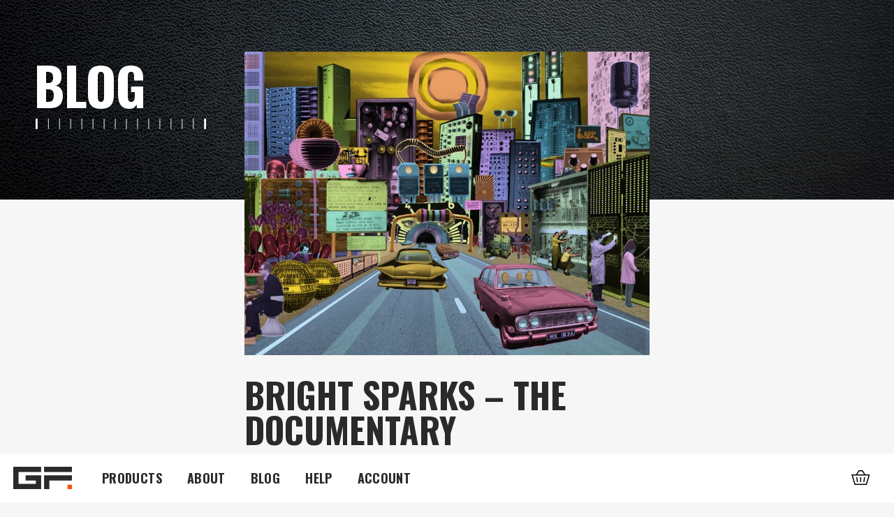

--- FILE ---
content_type: text/html; charset=UTF-8
request_url: https://www.gforcesoftware.com/blog/bright-sparks-the-documentary/
body_size: 14168
content:

<!doctype html>
<html class="no-js" lang="">
	<head>
	<!-- Google Tag Manager -->
	<script>(function(w,d,s,l,i){w[l]=w[l]||[];w[l].push({‘gtm.start’:
	new Date().getTime(),event:‘gtm.js’});var f=d.getElementsByTagName(s)[0],
	j=d.createElement(s),dl=l!=‘dataLayer’?‘&l=‘+l:‘’;j.async=true;j.src=
	’https://www.googletagmanager.com/gtm.js?id='+i+dl;f.parentNode.insertBefore(j,f);
	})(window,document,‘script’,‘dataLayer’,‘GTM-W29QSXLW’);</script>
	<!-- End Google Tag Manager -->
	<meta charset="utf-8">
	<meta http-equiv="X-UA-Compatible" content="IE=edge,chrome=1">
	<title>GForce Software</title>
	<meta name="description" content="">
    <meta name="viewport" content="user-scalable=no, width=device-width, initial-scale=1, maximum-scale=1">

	<link rel="icon" href="https://www.gforcesoftware.com/wp-content/themes/gforce-software/assets/images/icons/favicon.ico" type="image/x-icon" />

	<link href="https://fonts.googleapis.com/css?family=Oswald:400,700|Sintony:400,700" rel="stylesheet">
	<script type="text/javascript">
		// Apply js class to html
        document.documentElement.className = 'js'; 
	</script>
	<style type="text/css">
		/*Hide nav on page load if js available*/
        .js .accordion__item { display:none; }
	</style>

	<!--[if lt IE 9]>
		<script src="https://cdnjs.cloudflare.com/ajax/libs/html5shiv/3.7.3/html5shiv.min.js"></script>
		<script>window.html5 || document.write('<script src="js/vendor/html5shiv.js"><\/script>')</script>
	<![endif]-->

    
	<meta name='robots' content='max-image-preview:large' />
<link rel='stylesheet' id='wc-vat-compliance-style-css' href='https://www.gforcesoftware.com/wp-content/plugins/woocommerce-eu-vat-compliance-premium/build/style-vat-number-block.css?ver=1.31.1' type='text/css' media='all' />
<link rel='stylesheet' id='wpas-magnific-css' href='https://www.gforcesoftware.com/wp-content/plugins/awesome-support/assets/admin/css/vendor/magnific-popup.css?ver=6.2.2' type='text/css' media='all' />
<link rel='stylesheet' id='wpas-admin-popup-css' href='https://www.gforcesoftware.com/wp-content/plugins/awesome-support/assets/admin/css/admin-popup.css?ver=6.2.2' type='text/css' media='all' />
<link rel='stylesheet' id='wp-block-library-css' href='https://www.gforcesoftware.com/wp-includes/css/dist/block-library/style.min.css?ver=6.5.7' type='text/css' media='all' />
<style id='classic-theme-styles-inline-css' type='text/css'>
/*! This file is auto-generated */
.wp-block-button__link{color:#fff;background-color:#32373c;border-radius:9999px;box-shadow:none;text-decoration:none;padding:calc(.667em + 2px) calc(1.333em + 2px);font-size:1.125em}.wp-block-file__button{background:#32373c;color:#fff;text-decoration:none}
</style>
<style id='global-styles-inline-css' type='text/css'>
body{--wp--preset--color--black: #000000;--wp--preset--color--cyan-bluish-gray: #abb8c3;--wp--preset--color--white: #ffffff;--wp--preset--color--pale-pink: #f78da7;--wp--preset--color--vivid-red: #cf2e2e;--wp--preset--color--luminous-vivid-orange: #ff6900;--wp--preset--color--luminous-vivid-amber: #fcb900;--wp--preset--color--light-green-cyan: #7bdcb5;--wp--preset--color--vivid-green-cyan: #00d084;--wp--preset--color--pale-cyan-blue: #8ed1fc;--wp--preset--color--vivid-cyan-blue: #0693e3;--wp--preset--color--vivid-purple: #9b51e0;--wp--preset--gradient--vivid-cyan-blue-to-vivid-purple: linear-gradient(135deg,rgba(6,147,227,1) 0%,rgb(155,81,224) 100%);--wp--preset--gradient--light-green-cyan-to-vivid-green-cyan: linear-gradient(135deg,rgb(122,220,180) 0%,rgb(0,208,130) 100%);--wp--preset--gradient--luminous-vivid-amber-to-luminous-vivid-orange: linear-gradient(135deg,rgba(252,185,0,1) 0%,rgba(255,105,0,1) 100%);--wp--preset--gradient--luminous-vivid-orange-to-vivid-red: linear-gradient(135deg,rgba(255,105,0,1) 0%,rgb(207,46,46) 100%);--wp--preset--gradient--very-light-gray-to-cyan-bluish-gray: linear-gradient(135deg,rgb(238,238,238) 0%,rgb(169,184,195) 100%);--wp--preset--gradient--cool-to-warm-spectrum: linear-gradient(135deg,rgb(74,234,220) 0%,rgb(151,120,209) 20%,rgb(207,42,186) 40%,rgb(238,44,130) 60%,rgb(251,105,98) 80%,rgb(254,248,76) 100%);--wp--preset--gradient--blush-light-purple: linear-gradient(135deg,rgb(255,206,236) 0%,rgb(152,150,240) 100%);--wp--preset--gradient--blush-bordeaux: linear-gradient(135deg,rgb(254,205,165) 0%,rgb(254,45,45) 50%,rgb(107,0,62) 100%);--wp--preset--gradient--luminous-dusk: linear-gradient(135deg,rgb(255,203,112) 0%,rgb(199,81,192) 50%,rgb(65,88,208) 100%);--wp--preset--gradient--pale-ocean: linear-gradient(135deg,rgb(255,245,203) 0%,rgb(182,227,212) 50%,rgb(51,167,181) 100%);--wp--preset--gradient--electric-grass: linear-gradient(135deg,rgb(202,248,128) 0%,rgb(113,206,126) 100%);--wp--preset--gradient--midnight: linear-gradient(135deg,rgb(2,3,129) 0%,rgb(40,116,252) 100%);--wp--preset--font-size--small: 13px;--wp--preset--font-size--medium: 20px;--wp--preset--font-size--large: 36px;--wp--preset--font-size--x-large: 42px;--wp--preset--font-family--inter: "Inter", sans-serif;--wp--preset--font-family--cardo: Cardo;--wp--preset--spacing--20: 0.44rem;--wp--preset--spacing--30: 0.67rem;--wp--preset--spacing--40: 1rem;--wp--preset--spacing--50: 1.5rem;--wp--preset--spacing--60: 2.25rem;--wp--preset--spacing--70: 3.38rem;--wp--preset--spacing--80: 5.06rem;--wp--preset--shadow--natural: 6px 6px 9px rgba(0, 0, 0, 0.2);--wp--preset--shadow--deep: 12px 12px 50px rgba(0, 0, 0, 0.4);--wp--preset--shadow--sharp: 6px 6px 0px rgba(0, 0, 0, 0.2);--wp--preset--shadow--outlined: 6px 6px 0px -3px rgba(255, 255, 255, 1), 6px 6px rgba(0, 0, 0, 1);--wp--preset--shadow--crisp: 6px 6px 0px rgba(0, 0, 0, 1);}:where(.is-layout-flex){gap: 0.5em;}:where(.is-layout-grid){gap: 0.5em;}body .is-layout-flex{display: flex;}body .is-layout-flex{flex-wrap: wrap;align-items: center;}body .is-layout-flex > *{margin: 0;}body .is-layout-grid{display: grid;}body .is-layout-grid > *{margin: 0;}:where(.wp-block-columns.is-layout-flex){gap: 2em;}:where(.wp-block-columns.is-layout-grid){gap: 2em;}:where(.wp-block-post-template.is-layout-flex){gap: 1.25em;}:where(.wp-block-post-template.is-layout-grid){gap: 1.25em;}.has-black-color{color: var(--wp--preset--color--black) !important;}.has-cyan-bluish-gray-color{color: var(--wp--preset--color--cyan-bluish-gray) !important;}.has-white-color{color: var(--wp--preset--color--white) !important;}.has-pale-pink-color{color: var(--wp--preset--color--pale-pink) !important;}.has-vivid-red-color{color: var(--wp--preset--color--vivid-red) !important;}.has-luminous-vivid-orange-color{color: var(--wp--preset--color--luminous-vivid-orange) !important;}.has-luminous-vivid-amber-color{color: var(--wp--preset--color--luminous-vivid-amber) !important;}.has-light-green-cyan-color{color: var(--wp--preset--color--light-green-cyan) !important;}.has-vivid-green-cyan-color{color: var(--wp--preset--color--vivid-green-cyan) !important;}.has-pale-cyan-blue-color{color: var(--wp--preset--color--pale-cyan-blue) !important;}.has-vivid-cyan-blue-color{color: var(--wp--preset--color--vivid-cyan-blue) !important;}.has-vivid-purple-color{color: var(--wp--preset--color--vivid-purple) !important;}.has-black-background-color{background-color: var(--wp--preset--color--black) !important;}.has-cyan-bluish-gray-background-color{background-color: var(--wp--preset--color--cyan-bluish-gray) !important;}.has-white-background-color{background-color: var(--wp--preset--color--white) !important;}.has-pale-pink-background-color{background-color: var(--wp--preset--color--pale-pink) !important;}.has-vivid-red-background-color{background-color: var(--wp--preset--color--vivid-red) !important;}.has-luminous-vivid-orange-background-color{background-color: var(--wp--preset--color--luminous-vivid-orange) !important;}.has-luminous-vivid-amber-background-color{background-color: var(--wp--preset--color--luminous-vivid-amber) !important;}.has-light-green-cyan-background-color{background-color: var(--wp--preset--color--light-green-cyan) !important;}.has-vivid-green-cyan-background-color{background-color: var(--wp--preset--color--vivid-green-cyan) !important;}.has-pale-cyan-blue-background-color{background-color: var(--wp--preset--color--pale-cyan-blue) !important;}.has-vivid-cyan-blue-background-color{background-color: var(--wp--preset--color--vivid-cyan-blue) !important;}.has-vivid-purple-background-color{background-color: var(--wp--preset--color--vivid-purple) !important;}.has-black-border-color{border-color: var(--wp--preset--color--black) !important;}.has-cyan-bluish-gray-border-color{border-color: var(--wp--preset--color--cyan-bluish-gray) !important;}.has-white-border-color{border-color: var(--wp--preset--color--white) !important;}.has-pale-pink-border-color{border-color: var(--wp--preset--color--pale-pink) !important;}.has-vivid-red-border-color{border-color: var(--wp--preset--color--vivid-red) !important;}.has-luminous-vivid-orange-border-color{border-color: var(--wp--preset--color--luminous-vivid-orange) !important;}.has-luminous-vivid-amber-border-color{border-color: var(--wp--preset--color--luminous-vivid-amber) !important;}.has-light-green-cyan-border-color{border-color: var(--wp--preset--color--light-green-cyan) !important;}.has-vivid-green-cyan-border-color{border-color: var(--wp--preset--color--vivid-green-cyan) !important;}.has-pale-cyan-blue-border-color{border-color: var(--wp--preset--color--pale-cyan-blue) !important;}.has-vivid-cyan-blue-border-color{border-color: var(--wp--preset--color--vivid-cyan-blue) !important;}.has-vivid-purple-border-color{border-color: var(--wp--preset--color--vivid-purple) !important;}.has-vivid-cyan-blue-to-vivid-purple-gradient-background{background: var(--wp--preset--gradient--vivid-cyan-blue-to-vivid-purple) !important;}.has-light-green-cyan-to-vivid-green-cyan-gradient-background{background: var(--wp--preset--gradient--light-green-cyan-to-vivid-green-cyan) !important;}.has-luminous-vivid-amber-to-luminous-vivid-orange-gradient-background{background: var(--wp--preset--gradient--luminous-vivid-amber-to-luminous-vivid-orange) !important;}.has-luminous-vivid-orange-to-vivid-red-gradient-background{background: var(--wp--preset--gradient--luminous-vivid-orange-to-vivid-red) !important;}.has-very-light-gray-to-cyan-bluish-gray-gradient-background{background: var(--wp--preset--gradient--very-light-gray-to-cyan-bluish-gray) !important;}.has-cool-to-warm-spectrum-gradient-background{background: var(--wp--preset--gradient--cool-to-warm-spectrum) !important;}.has-blush-light-purple-gradient-background{background: var(--wp--preset--gradient--blush-light-purple) !important;}.has-blush-bordeaux-gradient-background{background: var(--wp--preset--gradient--blush-bordeaux) !important;}.has-luminous-dusk-gradient-background{background: var(--wp--preset--gradient--luminous-dusk) !important;}.has-pale-ocean-gradient-background{background: var(--wp--preset--gradient--pale-ocean) !important;}.has-electric-grass-gradient-background{background: var(--wp--preset--gradient--electric-grass) !important;}.has-midnight-gradient-background{background: var(--wp--preset--gradient--midnight) !important;}.has-small-font-size{font-size: var(--wp--preset--font-size--small) !important;}.has-medium-font-size{font-size: var(--wp--preset--font-size--medium) !important;}.has-large-font-size{font-size: var(--wp--preset--font-size--large) !important;}.has-x-large-font-size{font-size: var(--wp--preset--font-size--x-large) !important;}
.wp-block-navigation a:where(:not(.wp-element-button)){color: inherit;}
:where(.wp-block-post-template.is-layout-flex){gap: 1.25em;}:where(.wp-block-post-template.is-layout-grid){gap: 1.25em;}
:where(.wp-block-columns.is-layout-flex){gap: 2em;}:where(.wp-block-columns.is-layout-grid){gap: 2em;}
.wp-block-pullquote{font-size: 1.5em;line-height: 1.6;}
</style>
<link rel='stylesheet' id='contact-form-7-css' href='https://www.gforcesoftware.com/wp-content/plugins/contact-form-7/includes/css/styles.css?ver=5.9.8' type='text/css' media='all' />
<style id='woocommerce-inline-inline-css' type='text/css'>
.woocommerce form .form-row .required { visibility: visible; }
</style>
<link rel='stylesheet' id='all-css' href='https://www.gforcesoftware.com/wp-content/themes/gforce-software/assets/build/css/all.css?ver=6.5.7' type='text/css' media='all' />
<link rel='stylesheet' id='wc-pb-checkout-blocks-css' href='https://www.gforcesoftware.com/wp-content/plugins/woocommerce-product-bundles/assets/css/frontend/checkout-blocks.css?ver=8.1.1' type='text/css' media='all' />
<link rel='stylesheet' id='essential-blocks-animation-css' href='https://www.gforcesoftware.com/wp-content/plugins/accordion-toggle/assets/css/animate.min.css?ver=1.2.9' type='text/css' media='all' />
<link rel='stylesheet' id='wc-bundle-style-css' href='https://www.gforcesoftware.com/wp-content/plugins/woocommerce-product-bundles/assets/css/frontend/woocommerce.css?ver=8.1.1' type='text/css' media='all' />
<link rel='stylesheet' id='ari-fancybox-css' href='https://www.gforcesoftware.com/wp-content/plugins/ari-fancy-lightbox/assets/fancybox/jquery.fancybox.min.css?ver=1.3.18' type='text/css' media='all' />
<style id='ari-fancybox-inline-css' type='text/css'>
BODY .fancybox-container{z-index:200000}BODY .fancybox-is-open .fancybox-bg{opacity:0.87}BODY .fancybox-bg {background-color:#0f0f11}BODY .fancybox-thumbs {background-color:#000000}
</style>
<script type="text/javascript" id="woocommerce-google-analytics-integration-gtag-js-after">
/* <![CDATA[ */
/* Google Analytics for WooCommerce (gtag.js) */
					window.dataLayer = window.dataLayer || [];
					function gtag(){dataLayer.push(arguments);}
					// Set up default consent state.
					for ( const mode of [{"analytics_storage":"denied","ad_storage":"denied","ad_user_data":"denied","ad_personalization":"denied","region":["AT","BE","BG","HR","CY","CZ","DK","EE","FI","FR","DE","GR","HU","IS","IE","IT","LV","LI","LT","LU","MT","NL","NO","PL","PT","RO","SK","SI","ES","SE","GB","CH"]}] || [] ) {
						gtag( "consent", "default", { "wait_for_update": 500, ...mode } );
					}
					gtag("js", new Date());
					gtag("set", "developer_id.dOGY3NW", true);
					gtag("config", "G-JXCTBG51TG", {"track_404":true,"allow_google_signals":true,"logged_in":false,"linker":{"domains":[],"allow_incoming":false},"custom_map":{"dimension1":"logged_in"}});
/* ]]> */
</script>
<script type="text/javascript" src="https://www.gforcesoftware.com/wp-includes/js/jquery/jquery.min.js?ver=3.7.1" id="jquery-core-js"></script>
<script type="text/javascript" src="https://www.gforcesoftware.com/wp-includes/js/jquery/jquery-migrate.min.js?ver=3.4.1" id="jquery-migrate-js"></script>
<script type="text/javascript" src="https://www.gforcesoftware.com/wp-content/plugins/awesome-support/assets/admin/js/vendor/jquery.magnific-popup.min.js?ver=6.2.2" id="wpas-magnific-js"></script>
<script type="text/javascript" src="https://www.gforcesoftware.com/wp-content/plugins/awesome-support/assets/admin/js/admin-popup.js?ver=6.2.2" id="wpas-admin-popup-js"></script>
<script type="text/javascript" src="https://www.gforcesoftware.com/wp-includes/js/dist/vendor/wp-polyfill-inert.min.js?ver=3.1.2" id="wp-polyfill-inert-js"></script>
<script type="text/javascript" src="https://www.gforcesoftware.com/wp-includes/js/dist/vendor/regenerator-runtime.min.js?ver=0.14.0" id="regenerator-runtime-js"></script>
<script type="text/javascript" src="https://www.gforcesoftware.com/wp-includes/js/dist/vendor/wp-polyfill.min.js?ver=3.15.0" id="wp-polyfill-js"></script>
<script type="text/javascript" src="https://www.gforcesoftware.com/wp-includes/js/dist/hooks.min.js?ver=2810c76e705dd1a53b18" id="wp-hooks-js"></script>
<script type="text/javascript" src="https://www.gforcesoftware.com/wp-content/plugins/woocommerce/assets/js/jquery-blockui/jquery.blockUI.min.js?ver=2.7.0-wc.9.3.5" id="jquery-blockui-js" defer="defer" data-wp-strategy="defer"></script>
<script type="text/javascript" id="wc-add-to-cart-js-extra">
/* <![CDATA[ */
var wc_add_to_cart_params = {"ajax_url":"\/wp-admin\/admin-ajax.php","wc_ajax_url":"\/?wc-ajax=%%endpoint%%","i18n_view_cart":"View basket","cart_url":"https:\/\/www.gforcesoftware.com\/basket\/","is_cart":"","cart_redirect_after_add":"yes"};
/* ]]> */
</script>
<script type="text/javascript" src="https://www.gforcesoftware.com/wp-content/plugins/woocommerce/assets/js/frontend/add-to-cart.min.js?ver=9.3.5" id="wc-add-to-cart-js" defer="defer" data-wp-strategy="defer"></script>
<script type="text/javascript" src="https://www.gforcesoftware.com/wp-content/plugins/woocommerce/assets/js/js-cookie/js.cookie.min.js?ver=2.1.4-wc.9.3.5" id="js-cookie-js" defer="defer" data-wp-strategy="defer"></script>
<script type="text/javascript" id="woocommerce-js-extra">
/* <![CDATA[ */
var woocommerce_params = {"ajax_url":"\/wp-admin\/admin-ajax.php","wc_ajax_url":"\/?wc-ajax=%%endpoint%%"};
/* ]]> */
</script>
<script type="text/javascript" src="https://www.gforcesoftware.com/wp-content/plugins/woocommerce/assets/js/frontend/woocommerce.min.js?ver=9.3.5" id="woocommerce-js" defer="defer" data-wp-strategy="defer"></script>
<script type="text/javascript" id="wpm-js-extra">
/* <![CDATA[ */
var wpm = {"ajax_url":"https:\/\/www.gforcesoftware.com\/wp-admin\/admin-ajax.php","root":"https:\/\/www.gforcesoftware.com\/wp-json\/","nonce_wp_rest":"7d6184ff0f","nonce_ajax":"6382c7c0e4"};
/* ]]> */
</script>
<script type="text/javascript" src="https://www.gforcesoftware.com/wp-content/plugins/woocommerce-google-adwords-conversion-tracking-tag/js/public/wpm-public.p1.min.js?ver=1.44.2" id="wpm-js"></script>
<script type="text/javascript" id="ari-fancybox-js-extra">
/* <![CDATA[ */
var ARI_FANCYBOX = {"lightbox":{"arrows":false,"infobar":false,"toolbar":false,"buttons":["close"],"backFocus":false,"trapFocus":false,"thumbs":{"hideOnClose":false},"touch":{"vertical":true,"momentum":true},"lang":"custom","i18n":{"custom":{"PREV":"Previous","NEXT":"Next","PLAY_START":"Start slideshow (P)","PLAY_STOP":"Stop slideshow (P)","FULL_SCREEN":"Full screen (F)","THUMBS":"Thumbnails (G)","CLOSE":"Close (Esc)","ERROR":"The requested content cannot be loaded. <br\/> Please try again later."}}},"convert":{"wp_gallery":{"convert":false}},"viewers":{"pdfjs":{"url":"https:\/\/www.gforcesoftware.com\/wp-content\/plugins\/ari-fancy-lightbox\/assets\/pdfjs\/web\/viewer.html"}}};
/* ]]> */
</script>
<script type="text/javascript" src="https://www.gforcesoftware.com/wp-content/plugins/ari-fancy-lightbox/assets/fancybox/jquery.fancybox.min.js?ver=1.3.18" id="ari-fancybox-js"></script>
<link rel="https://api.w.org/" href="https://www.gforcesoftware.com/wp-json/" /><link rel="alternate" type="application/json" href="https://www.gforcesoftware.com/wp-json/wp/v2/posts/37312" /><link rel="canonical" href="https://www.gforcesoftware.com/blog/bright-sparks-the-documentary/" />
<link rel='shortlink' href='https://www.gforcesoftware.com/?p=37312' />
<link rel="alternate" type="application/json+oembed" href="https://www.gforcesoftware.com/wp-json/oembed/1.0/embed?url=https%3A%2F%2Fwww.gforcesoftware.com%2Fblog%2Fbright-sparks-the-documentary%2F" />
<link rel="alternate" type="text/xml+oembed" href="https://www.gforcesoftware.com/wp-json/oembed/1.0/embed?url=https%3A%2F%2Fwww.gforcesoftware.com%2Fblog%2Fbright-sparks-the-documentary%2F&#038;format=xml" />
<meta name="generator" content="Site Kit by Google 1.137.0" /><script type="text/javascript">
(function(url){
	if(/(?:Chrome\/26\.0\.1410\.63 Safari\/537\.31|WordfenceTestMonBot)/.test(navigator.userAgent)){ return; }
	var addEvent = function(evt, handler) {
		if (window.addEventListener) {
			document.addEventListener(evt, handler, false);
		} else if (window.attachEvent) {
			document.attachEvent('on' + evt, handler);
		}
	};
	var removeEvent = function(evt, handler) {
		if (window.removeEventListener) {
			document.removeEventListener(evt, handler, false);
		} else if (window.detachEvent) {
			document.detachEvent('on' + evt, handler);
		}
	};
	var evts = 'contextmenu dblclick drag dragend dragenter dragleave dragover dragstart drop keydown keypress keyup mousedown mousemove mouseout mouseover mouseup mousewheel scroll'.split(' ');
	var logHuman = function() {
		if (window.wfLogHumanRan) { return; }
		window.wfLogHumanRan = true;
		var wfscr = document.createElement('script');
		wfscr.type = 'text/javascript';
		wfscr.async = true;
		wfscr.src = url + '&r=' + Math.random();
		(document.getElementsByTagName('head')[0]||document.getElementsByTagName('body')[0]).appendChild(wfscr);
		for (var i = 0; i < evts.length; i++) {
			removeEvent(evts[i], logHuman);
		}
	};
	for (var i = 0; i < evts.length; i++) {
		addEvent(evts[i], logHuman);
	}
})('//www.gforcesoftware.com/?wordfence_lh=1&hid=B2FB26D8245AB9F73370AD2BD5EAAC00');
</script>	<noscript><style>.woocommerce-product-gallery{ opacity: 1 !important; }</style></noscript>
	<meta name="google-site-verification" content="P5RWJWRzKf5zTwgD6SSmu5yHCpHo8HoKLmzeFwQFF4I">
<!-- Google AdSense meta tags added by Site Kit -->
<meta name="google-adsense-platform-account" content="ca-host-pub-2644536267352236">
<meta name="google-adsense-platform-domain" content="sitekit.withgoogle.com">
<!-- End Google AdSense meta tags added by Site Kit -->

<!-- START Pixel Manager for WooCommerce -->

		<script>

			window.wpmDataLayer = window.wpmDataLayer || {};
			window.wpmDataLayer = Object.assign(window.wpmDataLayer, {"cart":{},"cart_item_keys":{},"version":{"number":"1.44.2","pro":false,"eligible_for_updates":false,"distro":"fms","beta":false,"show":true},"pixels":{"google":{"linker":{"settings":null},"user_id":false,"ads":{"conversion_ids":{"AW-16633469160":"wCHVCIjbw8oZEOixuvs9"},"dynamic_remarketing":{"status":true,"id_type":"post_id","send_events_with_parent_ids":true},"google_business_vertical":"retail","phone_conversion_number":"","phone_conversion_label":""},"tcf_support":false,"consent_mode":{"is_active":true,"wait_for_update":500,"ads_data_redaction":false,"url_passthrough":true}}},"shop":{"list_name":"Blog Post | Bright Sparks - The Documentary","list_id":"blog_post_bright-sparks-the-documentary","page_type":"blog_post","currency":"GBP","selectors":{"addToCart":[],"beginCheckout":[]},"order_duplication_prevention":true,"view_item_list_trigger":{"test_mode":false,"background_color":"green","opacity":0.5,"repeat":true,"timeout":1000,"threshold":0.8},"variations_output":true,"session_active":false},"page":{"id":37312,"title":"Bright Sparks &#8211; The Documentary","type":"post","categories":[{"term_id":25,"name":"Bright Sparks","slug":"bright-sparks","term_group":0,"term_taxonomy_id":25,"taxonomy":"category","description":"","parent":0,"count":3,"filter":"raw","cat_ID":25,"category_count":3,"category_description":"","cat_name":"Bright Sparks","category_nicename":"bright-sparks","category_parent":0}],"parent":{"id":0,"title":"Bright Sparks &#8211; The Documentary","type":"post","categories":[{"term_id":25,"name":"Bright Sparks","slug":"bright-sparks","term_group":0,"term_taxonomy_id":25,"taxonomy":"category","description":"","parent":0,"count":3,"filter":"raw","cat_ID":25,"category_count":3,"category_description":"","cat_name":"Bright Sparks","category_nicename":"bright-sparks","category_parent":0}]}},"general":{"user_logged_in":false,"scroll_tracking_thresholds":[],"page_id":37312,"exclude_domains":[],"server_2_server":{"active":false,"ip_exclude_list":[]},"consent_management":{"explicit_consent":false},"lazy_load_pmw":false}});

		</script>

		
<!-- END Pixel Manager for WooCommerce -->
			<script  type="text/javascript">
				!function(f,b,e,v,n,t,s){if(f.fbq)return;n=f.fbq=function(){n.callMethod?
					n.callMethod.apply(n,arguments):n.queue.push(arguments)};if(!f._fbq)f._fbq=n;
					n.push=n;n.loaded=!0;n.version='2.0';n.queue=[];t=b.createElement(e);t.async=!0;
					t.src=v;s=b.getElementsByTagName(e)[0];s.parentNode.insertBefore(t,s)}(window,
					document,'script','https://connect.facebook.net/en_US/fbevents.js');
			</script>
			<!-- WooCommerce Facebook Integration Begin -->
			<script  type="text/javascript">

				fbq('init', '381953116242515', {}, {
    "agent": "woocommerce-9.3.5-3.2.10"
});

				fbq( 'track', 'PageView', {
    "source": "woocommerce",
    "version": "9.3.5",
    "pluginVersion": "3.2.10"
} );

				document.addEventListener( 'DOMContentLoaded', function() {
					// Insert placeholder for events injected when a product is added to the cart through AJAX.
					document.body.insertAdjacentHTML( 'beforeend', '<div class=\"wc-facebook-pixel-event-placeholder\"></div>' );
				}, false );

			</script>
			<!-- WooCommerce Facebook Integration End -->
			<style id='wp-fonts-local' type='text/css'>
@font-face{font-family:Inter;font-style:normal;font-weight:300 900;font-display:fallback;src:url('https://www.gforcesoftware.com/wp-content/plugins/woocommerce/assets/fonts/Inter-VariableFont_slnt,wght.woff2') format('woff2');font-stretch:normal;}
@font-face{font-family:Cardo;font-style:normal;font-weight:400;font-display:fallback;src:url('https://www.gforcesoftware.com/wp-content/plugins/woocommerce/assets/fonts/cardo_normal_400.woff2') format('woff2');}
</style>
<link rel="icon" href="https://www.gforcesoftware.com/wp-content/uploads/2020/10/cropped-favicon2-32x32.jpg" sizes="32x32" />
<link rel="icon" href="https://www.gforcesoftware.com/wp-content/uploads/2020/10/cropped-favicon2-192x192.jpg" sizes="192x192" />
<link rel="apple-touch-icon" href="https://www.gforcesoftware.com/wp-content/uploads/2020/10/cropped-favicon2-180x180.jpg" />
<meta name="msapplication-TileImage" content="https://www.gforcesoftware.com/wp-content/uploads/2020/10/cropped-favicon2-270x270.jpg" />
</head>
<!-- Google tag (gtag.js) -->
<script async src="https://www.googletagmanager.com/gtag/js?id=AW-16633469160"></script>
<script>
  window.dataLayer = window.dataLayer || [];
  function gtag(){dataLayer.push(arguments);}
  gtag('js', new Date());

  gtag('config', 'AW-16633469160');
</script>
<body class="post-template-default single single-post postid-37312 single-format-standard theme-gforce-software woocommerce-no-js">
	<!-- Google Tag Manager (noscript) -->
<noscript><iframe src=“https://www.googletagmanager.com/ns.html?id=GTM-W29QSXLW”
height=“0" width=“0” style=“display:none;visibility:hidden”></iframe></noscript>
<!-- End Google Tag Manager (noscript) -->
	
	<!-- <div id="cookie-message">
		<p>This website uses cookies. By continuing you agree to our <a href="/privacy-policy">Privacy Policy</a></p>
	</div> -->
	
    <div class="site-wrapper">
        <header class="site-header">
            <div class="toolbar">
                <a href="/" class="logo">
                    <svg width="200px" height="76px" viewBox="0 0 200 76" enable-background="new 0 0 200 76" xml:space="preserve">
                        <title id="title">GForce Software</title>
                        <rect x="185" y="61" width="15" height="15"/>
                        <path d="M200,0v18h-18h-59h-18V0h18h59H200z M105,29v47h18V47h77V29H105z M18,18h77V0H0v76h95V29H42v18h35v11H18V18z"/>
                    </svg>
                </a>

                <div class="toolbar__tools toolbar__tools--narrow">
                    <a href="#" class="js-site-nav-trigger site-nav-trigger">
                        <span class="site-nav-trigger__symbol"></span>
                    </a>
                    <a class="cart-trigger" href="/basket">
                                                <p class="js-cart-count cart-trigger__count hide-count">0</p>
                        <svg width="26px" height="22px" viewBox="0 0 26 22" xml:space="preserve">
                            <polygon fill="none" stroke="#000000" stroke-width="1.5" stroke-miterlimit="10" points="5.09,20.25 1.01,6.75 25.51,6.75 
                                21.43,20.25 "/>
                            <line fill="none" stroke-width="1.5" stroke-miterlimit="10" x1="17.83" y1="17" x2="18.89" y2="10"/>
                            <line fill="none" stroke-width="1.5" stroke-miterlimit="10" x1="13.26" y1="16.88" x2="13.26" y2="9.88"/>
                            <line fill="none" stroke-width="1.5" stroke-miterlimit="10" x1="8.69" y1="17" x2="7.63" y2="10"/>
                            <polyline fill="none" stroke-width="1.5" stroke-miterlimit="10" points="6.89,6.75 10.87,0.75 15.65,0.75 
                                19.64,6.75 "/>
                        </svg>
                    </a>
                    <!--
                    <a class="search-trigger" href="#">
                        <svg width="26px" height="22px" viewBox="0 0 26 22" xml:space="preserve">
                            <circle fill="none" stroke-width="1.5" stroke-miterlimit="10" cx="10" cy="10" r="9.25"/>
                            <line fill="none" stroke-width="1.5" stroke-miterlimit="10" x1="16.54" y1="16.54" x2="22.73" y2="22.73"/>
                        </svg>
                    </a>
                    -->
                </div>
            </div>

            <div class="js-site-nav site-nav-wrap">
                <!--
                <div class="site-nav__feature">
                    <h3 class="site-nav__feature__title"></h3>
                    <img class="site-nav__feature__image" src="" alt="" />
                    <a href="#" class="button button--nav button--fill">Learn More</a>
                </div>
                -->
                <div class="site-nav-container"><ul id="menu-primary-menu" class="site-nav"><li id="menu-item-255" class="menu-item menu-item-type-custom menu-item-object-custom "><a href="/products">Products</a></li>
<li id="menu-item-234" class="menu-item menu-item-type-post_type menu-item-object-page menu-item-has-children has-children--link"><a href="https://www.gforcesoftware.com/about/" class="js-sub-menu-trigger has-children">About<i class="icon icon--arrow--small icon--arrow--right-white"></i></a>
<div class='js-sub-menu sub-menu-wrap'><div class='js-gesture-area sub-menu-gesture-area'></div><div class='js-sub-menu-back-trigger sub-menu-back-trigger'><i class='icon icon--arrow--small icon--arrow--left-white'></i></div><ul class='sub-menu'>
	<li id="menu-item-256" class="menu-item menu-item-type-custom menu-item-object-custom "><a href="/about">About GForce</a></li>
	<li id="menu-item-1120" class="menu-item menu-item-type-post_type menu-item-object-page "><a href="https://www.gforcesoftware.com/about/history/">History</a></li>
	<li id="menu-item-250" class="menu-item menu-item-type-post_type menu-item-object-page "><a href="https://www.gforcesoftware.com/about/contact/">Contact</a></li>
	<li id="menu-item-804" class="menu-item menu-item-type-post_type menu-item-object-page menu-item-privacy-policy "><a href="https://www.gforcesoftware.com/about/privacy-policy/">Privacy Policy</a></li>
	<li id="menu-item-248" class="menu-item menu-item-type-post_type menu-item-object-page "><a href="https://www.gforcesoftware.com/about/terms-and-conditions/">Terms &#038; Conditions</a></li>
	<li id="menu-item-208068" class="menu-item menu-item-type-post_type menu-item-object-page "><a href="https://www.gforcesoftware.com/press/">Press</a></li>
</ul></div>
</li>
<li id="menu-item-236" class="menu-item menu-item-type-post_type menu-item-object-page current_page_parent "><a href="https://www.gforcesoftware.com/blog/">Blog</a></li>
<li id="menu-item-235" class="menu-item menu-item-type-post_type menu-item-object-page menu-item-has-children has-children--link"><a href="https://www.gforcesoftware.com/help-and-support/" class="js-sub-menu-trigger has-children">Help<i class="icon icon--arrow--small icon--arrow--right-white"></i></a>
<div class='js-sub-menu sub-menu-wrap'><div class='js-gesture-area sub-menu-gesture-area'></div><div class='js-sub-menu-back-trigger sub-menu-back-trigger'><i class='icon icon--arrow--small icon--arrow--left-white'></i></div><ul class='sub-menu'>
	<li id="menu-item-297" class="menu-item menu-item-type-custom menu-item-object-custom "><a href="/help-and-support">Help &#038; Support</a></li>
	<li id="menu-item-294" class="menu-item menu-item-type-post_type menu-item-object-page "><a href="https://www.gforcesoftware.com/help-and-support/faqs/">FAQs</a></li>
	<li id="menu-item-467161" class="menu-item menu-item-type-post_type menu-item-object-page "><a href="https://www.gforcesoftware.com/user-manuals/">User Manuals</a></li>
</ul></div>
</li>
<li class="menu-item menu-item-has-children has-children--link">
            <a class="js-sub-menu-trigger has-children" href="https://www.gforcesoftware.com/account/">Account <i class="icon icon--arrow--small icon--arrow--right-white"></i></a>
            <div class="js-sub-menu sub-menu-wrap"><div class="js-gesture-area sub-menu-gesture-area"></div><div class="js-sub-menu-back-trigger sub-menu-back-trigger"><i class="icon icon--arrow--small icon--arrow--left-white"></i></div><ul class="sub-menu"><li class="menu-item"><a href="https://www.gforcesoftware.com/account/">Log In</a></li>  
                <li class="menu-item"><a href="/sign-up">Sign Up</a></ul></div></li></ul></div>  
            </div>

            <div class="toolbar__tools toolbar__tools--wide">
                <a class="cart-trigger" href="/basket">
                                        <p class="js-cart-count cart-trigger__count hide-count">0</p>
                    <svg width="26px" height="22px" viewBox="0 0 26 22" xml:space="preserve">
                        <polygon fill="none" stroke-width="1.5" stroke-miterlimit="10" points="5.09,20.25 1.01,6.75 25.51,6.75 
                            21.43,20.25 "/>
                        <line fill="none" stroke-width="1.5" stroke-miterlimit="10" x1="17.83" y1="17" x2="18.89" y2="10"/>
                        <line fill="none" stroke-width="1.5" stroke-miterlimit="10" x1="13.26" y1="16.88" x2="13.26" y2="9.88"/>
                        <line fill="none" stroke-width="1.5" stroke-miterlimit="10" x1="8.69" y1="17" x2="7.63" y2="10"/>
                        <polyline fill="none" stroke-width="1.5" stroke-miterlimit="10" points="6.89,6.75 10.87,0.75 15.65,0.75 
                            19.64,6.75 "/>
                    </svg>
                </a>
                <!--
                <a class="search-trigger" href="#">
                    <svg width="26px" height="22px" viewBox="0 0 26 22" xml:space="preserve">
                        <circle fill="none" stroke-width="1.5" stroke-miterlimit="10" cx="10" cy="10" r="9.25"/>
                        <line fill="none" stroke-width="1.5" stroke-miterlimit="10" x1="16.54" y1="16.54" x2="22.73" y2="22.73"/>
                    </svg>
                </a>
                -->
            </div>
        </header>
<header class="stories-header">
    <div class="container-fluid">
        <div class="row">
        <div class="col-bp1-12">
            <h1 class="title title--white title--divider-regular">Blog <i class="icon icon--divider-white"></i></h1>
        </div>
    </div>
</header>

            
        <section class="section section--story">
            <div class="container-fluid">
                <div class="row">
                    <div class="col-bp1-12 col-bp3-6 col-bp3-offset-3">

						<img width="855" height="640" src="https://www.gforcesoftware.com/wp-content/uploads/2020/09/BrightSparksIMonsterAlbumCover-855x640.jpg" class="image image--space image--post wp-post-image" alt="Bright Sparks IMonster Album Cover" decoding="async" fetchpriority="high" />					
						<h2 class="entry-title">Bright Sparks &#8211; The Documentary</h2>

                    </div>
                </div>
                <hr class="hr" />
                <article class="entry">
                    <div class="row">
                        <div class="col-bp1-12 col-bp4-3">
                            <p>February 9, 2021                                <br />by GForce Software</p>
                        </div>
                        <div class="col-bp1-12 col-bp4-8 col-bp5-6">

                            <p><strong>February, 2021</strong><br>At a time when so many are separated, this is our way of pulling us together by bringing these great human stories to the fore. Exploring the narratives behind these early companies and their instruments, the film delves into the passion of these engineers each driven to design instruments matching their sonic vision in much the same way as any artist or musician is driven to create.&nbsp;</p><p>We are excited to make the previously paid-for documentary available<br><strong>FREE OF CHARGE</strong> in four separate installments over the next two weeks (see full schedule below).</p><p>This feature length documentary profiles eight companies with interviews and commentary from; I Monster, Herb Deutsch, Michelle Moog-Koussa, Alan R Pearlman, Dennis P Colin, Peter Zinovieff, Ken Freeman, John Bradley, Fred Gardner, Alessandro Cortini, Daniel Miller, Will Gregory, Adrian Utley, Rick Smith, Karl Hyde, Billy Currie, Chris Cross and Dave Spiers.<br><br>Produced by Dave Spiers.<br></p><p><br>Released &#8211; Tuesday 9th February<br><strong>Bright Sparks &#8211; Behind The Scenes &#8211; Moog &amp; Arp Introduction</strong></p><figure class="wp-block-embed is-type-video is-provider-youtube wp-block-embed-youtube wp-embed-aspect-16-9 wp-has-aspect-ratio"><div class="wp-block-embed__wrapper">
<iframe title="Bright Sparks Behind The Scenes - Introduction, Moog &amp; ARP Chapters" width="500" height="281" src="https://www.youtube.com/embed/iNKBmjY-l9Y?feature=oembed" frameborder="0" allow="accelerometer; autoplay; clipboard-write; encrypted-media; gyroscope; picture-in-picture; web-share" referrerpolicy="strict-origin-when-cross-origin" allowfullscreen></iframe>
</div></figure><p>Released &#8211; February Thursday 11th<br><strong><strong>Bright Sparks &#8211; A Side</strong> &#8211; Robert Moog (Moog),<br>Don Buchla (Buchla), Alan R Pearlman (ARP)<br>and Harry Chamberlin (Chamberlin).</strong><br>Run time: 1hr 7mins</p><figure class="wp-block-embed is-type-video is-provider-youtube wp-block-embed-youtube wp-embed-aspect-16-9 wp-has-aspect-ratio"><div class="wp-block-embed__wrapper">
<iframe title="Bright Sparks Documentary - A Side" width="500" height="281" src="https://www.youtube.com/embed/_gXWgBEiNhs?feature=oembed" frameborder="0" allow="accelerometer; autoplay; clipboard-write; encrypted-media; gyroscope; picture-in-picture; web-share" referrerpolicy="strict-origin-when-cross-origin" allowfullscreen></iframe>
</div></figure><p>Released &#8211; February Tuesday 16th<br><strong><strong>Bright Sparks &#8211; Behind The Scenes &#8211; The Brits</strong></strong></p><figure class="wp-block-embed is-type-video is-provider-youtube wp-block-embed-youtube wp-embed-aspect-16-9 wp-has-aspect-ratio"><div class="wp-block-embed__wrapper">
<iframe loading="lazy" title="Bright Sparks Behind The Scenes - The Brits" width="500" height="281" src="https://www.youtube.com/embed/lIDY90zcOwE?feature=oembed" frameborder="0" allow="accelerometer; autoplay; clipboard-write; encrypted-media; gyroscope; picture-in-picture; web-share" referrerpolicy="strict-origin-when-cross-origin" allowfullscreen></iframe>
</div><figcaption> </figcaption></figure><p>February Thursday 18th<br><strong>Bright Sparks &#8211; B Side</strong> <strong>&#8211; The Bradley Brothers (Mellotronics), Peter Zinovieff (EMS) Adrian Wagner (Electronic Dream Plant) and Ken Freeman (Freeman String Symphonizer)</strong><br>Running time: 1hr 2mins</p><figure class="wp-block-embed is-type-video is-provider-youtube wp-block-embed-youtube wp-embed-aspect-16-9 wp-has-aspect-ratio"><div class="wp-block-embed__wrapper">
<iframe loading="lazy" title="Bright Sparks Documentary - B Side" width="500" height="281" src="https://www.youtube.com/embed/BXPoM9s8Trs?feature=oembed" frameborder="0" allow="accelerometer; autoplay; clipboard-write; encrypted-media; gyroscope; picture-in-picture; web-share" referrerpolicy="strict-origin-when-cross-origin" allowfullscreen></iframe>
</div></figure><h2 class="wp-block-heading">FILM QUOTES</h2><p><em>“Bright Sparks isn’t just another tribute to analogue synths; it’s perhaps the most successful project yet to persuade the sometimes shy and always modest pioneers of the 60s and 70s to tell the human stories behind the electronics.”<br></em><strong>Sound On Sound&nbsp;–&nbsp;</strong><a href="http://www.soundonsound.com/reviews/bright-sparks" target="_blank" rel="noreferrer noopener">Read the full review</a>.</p><p><em>“An engrossing and fascinating documentary that pays tribute to the modest but amazing innovators who changed the face of electronic music.”<br></em><strong>Vince&nbsp;Clarke</strong></p><p><em>“Electronic Music has been around for long enough to deserve its own historians and archaeologists. Dave Spiers is right at the top of the list: this loving and exhaustive study sets a new standard in instrument research, unravelling the tangled webs that lead to innovations.”<br></em><strong>Brian Eno</strong></p><p><em>“A fascinating look into the minds of the people who create the instruments that inspire me every day.”<br></em><strong>Tom Rowlands (Chemical Brothers)</strong></p><p><em>“Embellished with mouth-watering images and an effervescent soundtrack, Bright Sparks delivers fascinating on-camera chats with pioneers behind various vintage synthesizers and electronic instruments. It reveals much I previously didn’t know.”<br></em><strong>Mark Vail (Author of Vintage Synthesizers, The Hammond Organ: Beauty in the B, andÂ&nbsp;The Synthesizer)</strong></p><p><em>“This is pure Heaven for synth-geeks like me! The sections on the backstage stories of the British synth companies were especially illuminating and have rarely if ever been covered before. Must-viewing for hardcore electronic music fans!”<br></em><strong>Eric Persing (Spectrasonics)</strong></p><p><em>“A fine historical document for machines that made history and more importantly, the men who<br>invented them.”<br></em><strong>Paul Hartnol (Orbital)</strong></p><p><em>“This documentary shows not only that the geeks will inherit the earth, they’ll also provide the tools for an excellent new soundtrack. As Underworld’s Rick Smith states in the film, ‘Good things come out of a good heart that’s obsessed.’ Here’s the proof.”<br></em><strong>Richard Norris (The Grid, Beyond The Wizard’s Sleeve)</strong></p><p><em>“A brilliant documentary of what could be seen as one of the most important times in our instrument history.”</em><br><strong>Andy Jones (Senior Editor MusicTech Magazine)</strong></p><p><em>“Bright Sparks is an audio-visual time-capsule which documents the development of the Electronic Synthesiser. By highlighting some of the most important inventions from this vast area of study, it succeeds in its purpose with great style, humour, and a meticulous attention to detail, both historical and technical. A unique resource presenting a project of immense value and historic resonance, not only for the technologically-minded musical community, but for anyone interested in how the Future of Music got started.”<br></em><strong>Bruce Woolley (Grace Jones, Radio Science Orchestra)</strong></p>
                        </div>
                    </div>
                </article>

                
            </div> 
        </section>
        


	
	
	
	
	
<div class="hr-container">
            <div class="container-fluid">
                <div class="row">
                    <div class="col-bp1-12">
                        <hr class="hr hr--thick" />
                    </div>
                </div>
            </div>
        </div>	
	

    

    </div>

    <script>
    // Build Youtube and Vimeo Video Detail Arrays
    var videos = document.getElementsByClassName('js-video'),
        vidOverlays = document.getElementsByClassName('js-video-overlay');
        youtubeVids = [];

    for(var i = 0; i < videos.length; i++) {
        var videoId;
        if (videos[i].hasAttribute('data-youtube')) {
            // set unique ID data attr for each youtube vid
            videos[i].setAttribute('data-id', i); 

            // Generate array to roll out youtube vids
            youtubeVids.push({
                id: i, 
                videoId: videos[i].getAttribute('data-youtube')
            });
        }
    } 

    if(document.querySelector('.js-youtube') !== null) { 
        // Youtube Iframe Embed (Must be in global scope)
        // This code loads the IFrame Player API code asynchronously.
        createScriptTag('https://www.youtube.com/iframe_api');  

        // YT function - call this function once
        function onYouTubeIframeAPIReady() {
            if(typeof youtubeVids === 'undefined')
                return; 

            // Create multiple players
            players = new Array();
            for(var i = 0; i < youtubeVids.length; i++) {
                var player = createYoutubePlayer(youtubeVids[i]);
                players.push(player);
            }
        }

        // Build the Youtube player for single video with ID
        function createYoutubePlayer(vidInfo) {
            var id = vidInfo.id;
            var el = document.querySelector('[data-id="'+ id +'"]');
            var videoEl = el.querySelector('.js-video-player');
            var videoId = vidInfo.videoId;
            var videoOverlay = el.querySelector('.js-video-overlay');

            return new YT.Player(videoEl, {
                width: '1280',
                height: '720',
                videoId: videoId,
                playerVars: { 
                    'rel': 0
                }, 
                events: {
                    'onReady': function(event) {
                        videoOverlay.addEventListener("click",function(){
                            for (var i = 0; i < players.length; i++) {
                                players[i].stopVideo();
                            }
                            for (var i = 0; i < vidOverlays.length; i++) {
                                vidOverlays[i].style.display = "block";
                            }
                            videoOverlay.style.display = "none";
                            event.target.playVideo();
                        }, false);
                    },
                    'onStateChange': function(event) {                      
                        if (event.data == YT.PlayerState.ENDED) {
                            videoOverlay.style.display = "block";
                        }
                    }
                }            
            });
        }   
    } 

    // Create the Script tag for Youtube
    function createScriptTag(src) {
        var tag = document.createElement('script');
        tag.setAttribute('src', src);
        var head = document.getElementsByTagName('head')[0];
        head.appendChild(tag);
    }
</script>    

			<!-- Facebook Pixel Code -->
			<noscript>
				<img
					height="1"
					width="1"
					style="display:none"
					alt="fbpx"
					src="https://www.facebook.com/tr?id=381953116242515&ev=PageView&noscript=1"
				/>
			</noscript>
			<!-- End Facebook Pixel Code -->
				<script type='text/javascript'>
		(function () {
			var c = document.body.className;
			c = c.replace(/woocommerce-no-js/, 'woocommerce-js');
			document.body.className = c;
		})();
	</script>
	<link rel='stylesheet' id='wc-blocks-style-css' href='https://www.gforcesoftware.com/wp-content/plugins/woocommerce/assets/client/blocks/wc-blocks.css?ver=wc-9.3.5' type='text/css' media='all' />
<script type="text/javascript" src="https://www.googletagmanager.com/gtag/js?id=G-JXCTBG51TG" id="google-tag-manager-js" data-wp-strategy="async"></script>
<script type="text/javascript" src="https://www.gforcesoftware.com/wp-includes/js/dist/i18n.min.js?ver=5e580eb46a90c2b997e6" id="wp-i18n-js"></script>
<script type="text/javascript" id="wp-i18n-js-after">
/* <![CDATA[ */
wp.i18n.setLocaleData( { 'text direction\u0004ltr': [ 'ltr' ] } );
/* ]]> */
</script>
<script type="text/javascript" src="https://www.gforcesoftware.com/wp-content/plugins/woocommerce-google-analytics-integration/assets/js/build/main.js?ver=50c6d17d67ef40d67991" id="woocommerce-google-analytics-integration-js"></script>
<script type="text/javascript" src="https://www.gforcesoftware.com/wp-content/plugins/contact-form-7/includes/swv/js/index.js?ver=5.9.8" id="swv-js"></script>
<script type="text/javascript" id="contact-form-7-js-extra">
/* <![CDATA[ */
var wpcf7 = {"api":{"root":"https:\/\/www.gforcesoftware.com\/wp-json\/","namespace":"contact-form-7\/v1"}};
/* ]]> */
</script>
<script type="text/javascript" id="contact-form-7-js-translations">
/* <![CDATA[ */
( function( domain, translations ) {
	var localeData = translations.locale_data[ domain ] || translations.locale_data.messages;
	localeData[""].domain = domain;
	wp.i18n.setLocaleData( localeData, domain );
} )( "contact-form-7", {"translation-revision-date":"2024-05-21 11:58:24+0000","generator":"GlotPress\/4.0.1","domain":"messages","locale_data":{"messages":{"":{"domain":"messages","plural-forms":"nplurals=2; plural=n != 1;","lang":"en_GB"},"Error:":["Error:"]}},"comment":{"reference":"includes\/js\/index.js"}} );
/* ]]> */
</script>
<script type="text/javascript" src="https://www.gforcesoftware.com/wp-content/plugins/contact-form-7/includes/js/index.js?ver=5.9.8" id="contact-form-7-js"></script>
<script type="text/javascript" src="https://www.gforcesoftware.com/wp-content/themes/gforce-software/assets/build/js/swiper.min.js?ver=6.5.7" id="swiper-js"></script>
<script type="text/javascript" src="https://cdnjs.cloudflare.com/ajax/libs/zingtouch/1.0.6/zingtouch.min.js?ver=1.0.6" id="zingtouch-js"></script>
<script type="text/javascript" src="https://www.gforcesoftware.com/wp-content/themes/gforce-software/assets/build/js/nav.js?ver=6.5.7" id="nav-js"></script>
<script type="text/javascript" src="https://www.gforcesoftware.com/wp-content/themes/gforce-software/assets/build/js/dropDown.js?ver=6.5.7" id="dropdown-js"></script>
<script type="text/javascript" src="https://www.gforcesoftware.com/wp-content/themes/gforce-software/assets/build/js/noframework.waypoints.js?ver=4.0.1" id="waypoints-js"></script>
<script type="text/javascript" id="ajaxpagination-js-js-extra">
/* <![CDATA[ */
var ajaxpagination = {"startPage":"1","maxPages":"0","nextLink":""};
/* ]]> */
</script>
<script type="text/javascript" src="https://www.gforcesoftware.com/wp-content/themes/gforce-software/assets/build/js/ajaxPagination.js?ver=6.5.7" id="ajaxpagination-js-js"></script>
<script type="text/javascript" src="https://www.gforcesoftware.com/wp-content/plugins/woocommerce/assets/js/sourcebuster/sourcebuster.min.js?ver=9.3.5" id="sourcebuster-js-js"></script>
<script type="text/javascript" id="wc-order-attribution-js-extra">
/* <![CDATA[ */
var wc_order_attribution = {"params":{"lifetime":1.0e-5,"session":30,"base64":false,"ajaxurl":"https:\/\/www.gforcesoftware.com\/wp-admin\/admin-ajax.php","prefix":"wc_order_attribution_","allowTracking":true},"fields":{"source_type":"current.typ","referrer":"current_add.rf","utm_campaign":"current.cmp","utm_source":"current.src","utm_medium":"current.mdm","utm_content":"current.cnt","utm_id":"current.id","utm_term":"current.trm","utm_source_platform":"current.plt","utm_creative_format":"current.fmt","utm_marketing_tactic":"current.tct","session_entry":"current_add.ep","session_start_time":"current_add.fd","session_pages":"session.pgs","session_count":"udata.vst","user_agent":"udata.uag"}};
/* ]]> */
</script>
<script type="text/javascript" src="https://www.gforcesoftware.com/wp-content/plugins/woocommerce/assets/js/frontend/order-attribution.min.js?ver=9.3.5" id="wc-order-attribution-js"></script>
<script type="text/javascript" src="https://www.google.com/recaptcha/api.js?render=6LeOFNgZAAAAAO-DxnIyS78gJnxQIDASQVDW2oBi&amp;ver=3.0" id="google-recaptcha-js"></script>
<script type="text/javascript" id="wpcf7-recaptcha-js-extra">
/* <![CDATA[ */
var wpcf7_recaptcha = {"sitekey":"6LeOFNgZAAAAAO-DxnIyS78gJnxQIDASQVDW2oBi","actions":{"homepage":"homepage","contactform":"contactform"}};
/* ]]> */
</script>
<script type="text/javascript" src="https://www.gforcesoftware.com/wp-content/plugins/contact-form-7/modules/recaptcha/index.js?ver=5.9.8" id="wpcf7-recaptcha-js"></script>
<script type="text/javascript" src="https://www.gforcesoftware.com/wp-content/plugins/accordion-toggle/assets/js/eb-animation-load.js?ver=1.2.9" id="essential-blocks-eb-animation-js"></script>
<script type="text/javascript" id="woocommerce-google-analytics-integration-data-js-after">
/* <![CDATA[ */
window.ga4w = { data: {"cart":{"items":[],"coupons":[],"totals":{"currency_code":"GBP","total_price":0,"currency_minor_unit":2}}}, settings: {"tracker_function_name":"gtag","events":["purchase","add_to_cart","remove_from_cart","view_item_list","select_content","view_item","begin_checkout"],"identifier":"product_sku"} }; document.dispatchEvent(new Event("ga4w:ready"));
/* ]]> */
</script>

</body>
</html>

--- FILE ---
content_type: text/html; charset=utf-8
request_url: https://www.google.com/recaptcha/api2/anchor?ar=1&k=6LeOFNgZAAAAAO-DxnIyS78gJnxQIDASQVDW2oBi&co=aHR0cHM6Ly93d3cuZ2ZvcmNlc29mdHdhcmUuY29tOjQ0Mw..&hl=en&v=N67nZn4AqZkNcbeMu4prBgzg&size=invisible&anchor-ms=20000&execute-ms=30000&cb=i0mfabgtoyha
body_size: 49792
content:
<!DOCTYPE HTML><html dir="ltr" lang="en"><head><meta http-equiv="Content-Type" content="text/html; charset=UTF-8">
<meta http-equiv="X-UA-Compatible" content="IE=edge">
<title>reCAPTCHA</title>
<style type="text/css">
/* cyrillic-ext */
@font-face {
  font-family: 'Roboto';
  font-style: normal;
  font-weight: 400;
  font-stretch: 100%;
  src: url(//fonts.gstatic.com/s/roboto/v48/KFO7CnqEu92Fr1ME7kSn66aGLdTylUAMa3GUBHMdazTgWw.woff2) format('woff2');
  unicode-range: U+0460-052F, U+1C80-1C8A, U+20B4, U+2DE0-2DFF, U+A640-A69F, U+FE2E-FE2F;
}
/* cyrillic */
@font-face {
  font-family: 'Roboto';
  font-style: normal;
  font-weight: 400;
  font-stretch: 100%;
  src: url(//fonts.gstatic.com/s/roboto/v48/KFO7CnqEu92Fr1ME7kSn66aGLdTylUAMa3iUBHMdazTgWw.woff2) format('woff2');
  unicode-range: U+0301, U+0400-045F, U+0490-0491, U+04B0-04B1, U+2116;
}
/* greek-ext */
@font-face {
  font-family: 'Roboto';
  font-style: normal;
  font-weight: 400;
  font-stretch: 100%;
  src: url(//fonts.gstatic.com/s/roboto/v48/KFO7CnqEu92Fr1ME7kSn66aGLdTylUAMa3CUBHMdazTgWw.woff2) format('woff2');
  unicode-range: U+1F00-1FFF;
}
/* greek */
@font-face {
  font-family: 'Roboto';
  font-style: normal;
  font-weight: 400;
  font-stretch: 100%;
  src: url(//fonts.gstatic.com/s/roboto/v48/KFO7CnqEu92Fr1ME7kSn66aGLdTylUAMa3-UBHMdazTgWw.woff2) format('woff2');
  unicode-range: U+0370-0377, U+037A-037F, U+0384-038A, U+038C, U+038E-03A1, U+03A3-03FF;
}
/* math */
@font-face {
  font-family: 'Roboto';
  font-style: normal;
  font-weight: 400;
  font-stretch: 100%;
  src: url(//fonts.gstatic.com/s/roboto/v48/KFO7CnqEu92Fr1ME7kSn66aGLdTylUAMawCUBHMdazTgWw.woff2) format('woff2');
  unicode-range: U+0302-0303, U+0305, U+0307-0308, U+0310, U+0312, U+0315, U+031A, U+0326-0327, U+032C, U+032F-0330, U+0332-0333, U+0338, U+033A, U+0346, U+034D, U+0391-03A1, U+03A3-03A9, U+03B1-03C9, U+03D1, U+03D5-03D6, U+03F0-03F1, U+03F4-03F5, U+2016-2017, U+2034-2038, U+203C, U+2040, U+2043, U+2047, U+2050, U+2057, U+205F, U+2070-2071, U+2074-208E, U+2090-209C, U+20D0-20DC, U+20E1, U+20E5-20EF, U+2100-2112, U+2114-2115, U+2117-2121, U+2123-214F, U+2190, U+2192, U+2194-21AE, U+21B0-21E5, U+21F1-21F2, U+21F4-2211, U+2213-2214, U+2216-22FF, U+2308-230B, U+2310, U+2319, U+231C-2321, U+2336-237A, U+237C, U+2395, U+239B-23B7, U+23D0, U+23DC-23E1, U+2474-2475, U+25AF, U+25B3, U+25B7, U+25BD, U+25C1, U+25CA, U+25CC, U+25FB, U+266D-266F, U+27C0-27FF, U+2900-2AFF, U+2B0E-2B11, U+2B30-2B4C, U+2BFE, U+3030, U+FF5B, U+FF5D, U+1D400-1D7FF, U+1EE00-1EEFF;
}
/* symbols */
@font-face {
  font-family: 'Roboto';
  font-style: normal;
  font-weight: 400;
  font-stretch: 100%;
  src: url(//fonts.gstatic.com/s/roboto/v48/KFO7CnqEu92Fr1ME7kSn66aGLdTylUAMaxKUBHMdazTgWw.woff2) format('woff2');
  unicode-range: U+0001-000C, U+000E-001F, U+007F-009F, U+20DD-20E0, U+20E2-20E4, U+2150-218F, U+2190, U+2192, U+2194-2199, U+21AF, U+21E6-21F0, U+21F3, U+2218-2219, U+2299, U+22C4-22C6, U+2300-243F, U+2440-244A, U+2460-24FF, U+25A0-27BF, U+2800-28FF, U+2921-2922, U+2981, U+29BF, U+29EB, U+2B00-2BFF, U+4DC0-4DFF, U+FFF9-FFFB, U+10140-1018E, U+10190-1019C, U+101A0, U+101D0-101FD, U+102E0-102FB, U+10E60-10E7E, U+1D2C0-1D2D3, U+1D2E0-1D37F, U+1F000-1F0FF, U+1F100-1F1AD, U+1F1E6-1F1FF, U+1F30D-1F30F, U+1F315, U+1F31C, U+1F31E, U+1F320-1F32C, U+1F336, U+1F378, U+1F37D, U+1F382, U+1F393-1F39F, U+1F3A7-1F3A8, U+1F3AC-1F3AF, U+1F3C2, U+1F3C4-1F3C6, U+1F3CA-1F3CE, U+1F3D4-1F3E0, U+1F3ED, U+1F3F1-1F3F3, U+1F3F5-1F3F7, U+1F408, U+1F415, U+1F41F, U+1F426, U+1F43F, U+1F441-1F442, U+1F444, U+1F446-1F449, U+1F44C-1F44E, U+1F453, U+1F46A, U+1F47D, U+1F4A3, U+1F4B0, U+1F4B3, U+1F4B9, U+1F4BB, U+1F4BF, U+1F4C8-1F4CB, U+1F4D6, U+1F4DA, U+1F4DF, U+1F4E3-1F4E6, U+1F4EA-1F4ED, U+1F4F7, U+1F4F9-1F4FB, U+1F4FD-1F4FE, U+1F503, U+1F507-1F50B, U+1F50D, U+1F512-1F513, U+1F53E-1F54A, U+1F54F-1F5FA, U+1F610, U+1F650-1F67F, U+1F687, U+1F68D, U+1F691, U+1F694, U+1F698, U+1F6AD, U+1F6B2, U+1F6B9-1F6BA, U+1F6BC, U+1F6C6-1F6CF, U+1F6D3-1F6D7, U+1F6E0-1F6EA, U+1F6F0-1F6F3, U+1F6F7-1F6FC, U+1F700-1F7FF, U+1F800-1F80B, U+1F810-1F847, U+1F850-1F859, U+1F860-1F887, U+1F890-1F8AD, U+1F8B0-1F8BB, U+1F8C0-1F8C1, U+1F900-1F90B, U+1F93B, U+1F946, U+1F984, U+1F996, U+1F9E9, U+1FA00-1FA6F, U+1FA70-1FA7C, U+1FA80-1FA89, U+1FA8F-1FAC6, U+1FACE-1FADC, U+1FADF-1FAE9, U+1FAF0-1FAF8, U+1FB00-1FBFF;
}
/* vietnamese */
@font-face {
  font-family: 'Roboto';
  font-style: normal;
  font-weight: 400;
  font-stretch: 100%;
  src: url(//fonts.gstatic.com/s/roboto/v48/KFO7CnqEu92Fr1ME7kSn66aGLdTylUAMa3OUBHMdazTgWw.woff2) format('woff2');
  unicode-range: U+0102-0103, U+0110-0111, U+0128-0129, U+0168-0169, U+01A0-01A1, U+01AF-01B0, U+0300-0301, U+0303-0304, U+0308-0309, U+0323, U+0329, U+1EA0-1EF9, U+20AB;
}
/* latin-ext */
@font-face {
  font-family: 'Roboto';
  font-style: normal;
  font-weight: 400;
  font-stretch: 100%;
  src: url(//fonts.gstatic.com/s/roboto/v48/KFO7CnqEu92Fr1ME7kSn66aGLdTylUAMa3KUBHMdazTgWw.woff2) format('woff2');
  unicode-range: U+0100-02BA, U+02BD-02C5, U+02C7-02CC, U+02CE-02D7, U+02DD-02FF, U+0304, U+0308, U+0329, U+1D00-1DBF, U+1E00-1E9F, U+1EF2-1EFF, U+2020, U+20A0-20AB, U+20AD-20C0, U+2113, U+2C60-2C7F, U+A720-A7FF;
}
/* latin */
@font-face {
  font-family: 'Roboto';
  font-style: normal;
  font-weight: 400;
  font-stretch: 100%;
  src: url(//fonts.gstatic.com/s/roboto/v48/KFO7CnqEu92Fr1ME7kSn66aGLdTylUAMa3yUBHMdazQ.woff2) format('woff2');
  unicode-range: U+0000-00FF, U+0131, U+0152-0153, U+02BB-02BC, U+02C6, U+02DA, U+02DC, U+0304, U+0308, U+0329, U+2000-206F, U+20AC, U+2122, U+2191, U+2193, U+2212, U+2215, U+FEFF, U+FFFD;
}
/* cyrillic-ext */
@font-face {
  font-family: 'Roboto';
  font-style: normal;
  font-weight: 500;
  font-stretch: 100%;
  src: url(//fonts.gstatic.com/s/roboto/v48/KFO7CnqEu92Fr1ME7kSn66aGLdTylUAMa3GUBHMdazTgWw.woff2) format('woff2');
  unicode-range: U+0460-052F, U+1C80-1C8A, U+20B4, U+2DE0-2DFF, U+A640-A69F, U+FE2E-FE2F;
}
/* cyrillic */
@font-face {
  font-family: 'Roboto';
  font-style: normal;
  font-weight: 500;
  font-stretch: 100%;
  src: url(//fonts.gstatic.com/s/roboto/v48/KFO7CnqEu92Fr1ME7kSn66aGLdTylUAMa3iUBHMdazTgWw.woff2) format('woff2');
  unicode-range: U+0301, U+0400-045F, U+0490-0491, U+04B0-04B1, U+2116;
}
/* greek-ext */
@font-face {
  font-family: 'Roboto';
  font-style: normal;
  font-weight: 500;
  font-stretch: 100%;
  src: url(//fonts.gstatic.com/s/roboto/v48/KFO7CnqEu92Fr1ME7kSn66aGLdTylUAMa3CUBHMdazTgWw.woff2) format('woff2');
  unicode-range: U+1F00-1FFF;
}
/* greek */
@font-face {
  font-family: 'Roboto';
  font-style: normal;
  font-weight: 500;
  font-stretch: 100%;
  src: url(//fonts.gstatic.com/s/roboto/v48/KFO7CnqEu92Fr1ME7kSn66aGLdTylUAMa3-UBHMdazTgWw.woff2) format('woff2');
  unicode-range: U+0370-0377, U+037A-037F, U+0384-038A, U+038C, U+038E-03A1, U+03A3-03FF;
}
/* math */
@font-face {
  font-family: 'Roboto';
  font-style: normal;
  font-weight: 500;
  font-stretch: 100%;
  src: url(//fonts.gstatic.com/s/roboto/v48/KFO7CnqEu92Fr1ME7kSn66aGLdTylUAMawCUBHMdazTgWw.woff2) format('woff2');
  unicode-range: U+0302-0303, U+0305, U+0307-0308, U+0310, U+0312, U+0315, U+031A, U+0326-0327, U+032C, U+032F-0330, U+0332-0333, U+0338, U+033A, U+0346, U+034D, U+0391-03A1, U+03A3-03A9, U+03B1-03C9, U+03D1, U+03D5-03D6, U+03F0-03F1, U+03F4-03F5, U+2016-2017, U+2034-2038, U+203C, U+2040, U+2043, U+2047, U+2050, U+2057, U+205F, U+2070-2071, U+2074-208E, U+2090-209C, U+20D0-20DC, U+20E1, U+20E5-20EF, U+2100-2112, U+2114-2115, U+2117-2121, U+2123-214F, U+2190, U+2192, U+2194-21AE, U+21B0-21E5, U+21F1-21F2, U+21F4-2211, U+2213-2214, U+2216-22FF, U+2308-230B, U+2310, U+2319, U+231C-2321, U+2336-237A, U+237C, U+2395, U+239B-23B7, U+23D0, U+23DC-23E1, U+2474-2475, U+25AF, U+25B3, U+25B7, U+25BD, U+25C1, U+25CA, U+25CC, U+25FB, U+266D-266F, U+27C0-27FF, U+2900-2AFF, U+2B0E-2B11, U+2B30-2B4C, U+2BFE, U+3030, U+FF5B, U+FF5D, U+1D400-1D7FF, U+1EE00-1EEFF;
}
/* symbols */
@font-face {
  font-family: 'Roboto';
  font-style: normal;
  font-weight: 500;
  font-stretch: 100%;
  src: url(//fonts.gstatic.com/s/roboto/v48/KFO7CnqEu92Fr1ME7kSn66aGLdTylUAMaxKUBHMdazTgWw.woff2) format('woff2');
  unicode-range: U+0001-000C, U+000E-001F, U+007F-009F, U+20DD-20E0, U+20E2-20E4, U+2150-218F, U+2190, U+2192, U+2194-2199, U+21AF, U+21E6-21F0, U+21F3, U+2218-2219, U+2299, U+22C4-22C6, U+2300-243F, U+2440-244A, U+2460-24FF, U+25A0-27BF, U+2800-28FF, U+2921-2922, U+2981, U+29BF, U+29EB, U+2B00-2BFF, U+4DC0-4DFF, U+FFF9-FFFB, U+10140-1018E, U+10190-1019C, U+101A0, U+101D0-101FD, U+102E0-102FB, U+10E60-10E7E, U+1D2C0-1D2D3, U+1D2E0-1D37F, U+1F000-1F0FF, U+1F100-1F1AD, U+1F1E6-1F1FF, U+1F30D-1F30F, U+1F315, U+1F31C, U+1F31E, U+1F320-1F32C, U+1F336, U+1F378, U+1F37D, U+1F382, U+1F393-1F39F, U+1F3A7-1F3A8, U+1F3AC-1F3AF, U+1F3C2, U+1F3C4-1F3C6, U+1F3CA-1F3CE, U+1F3D4-1F3E0, U+1F3ED, U+1F3F1-1F3F3, U+1F3F5-1F3F7, U+1F408, U+1F415, U+1F41F, U+1F426, U+1F43F, U+1F441-1F442, U+1F444, U+1F446-1F449, U+1F44C-1F44E, U+1F453, U+1F46A, U+1F47D, U+1F4A3, U+1F4B0, U+1F4B3, U+1F4B9, U+1F4BB, U+1F4BF, U+1F4C8-1F4CB, U+1F4D6, U+1F4DA, U+1F4DF, U+1F4E3-1F4E6, U+1F4EA-1F4ED, U+1F4F7, U+1F4F9-1F4FB, U+1F4FD-1F4FE, U+1F503, U+1F507-1F50B, U+1F50D, U+1F512-1F513, U+1F53E-1F54A, U+1F54F-1F5FA, U+1F610, U+1F650-1F67F, U+1F687, U+1F68D, U+1F691, U+1F694, U+1F698, U+1F6AD, U+1F6B2, U+1F6B9-1F6BA, U+1F6BC, U+1F6C6-1F6CF, U+1F6D3-1F6D7, U+1F6E0-1F6EA, U+1F6F0-1F6F3, U+1F6F7-1F6FC, U+1F700-1F7FF, U+1F800-1F80B, U+1F810-1F847, U+1F850-1F859, U+1F860-1F887, U+1F890-1F8AD, U+1F8B0-1F8BB, U+1F8C0-1F8C1, U+1F900-1F90B, U+1F93B, U+1F946, U+1F984, U+1F996, U+1F9E9, U+1FA00-1FA6F, U+1FA70-1FA7C, U+1FA80-1FA89, U+1FA8F-1FAC6, U+1FACE-1FADC, U+1FADF-1FAE9, U+1FAF0-1FAF8, U+1FB00-1FBFF;
}
/* vietnamese */
@font-face {
  font-family: 'Roboto';
  font-style: normal;
  font-weight: 500;
  font-stretch: 100%;
  src: url(//fonts.gstatic.com/s/roboto/v48/KFO7CnqEu92Fr1ME7kSn66aGLdTylUAMa3OUBHMdazTgWw.woff2) format('woff2');
  unicode-range: U+0102-0103, U+0110-0111, U+0128-0129, U+0168-0169, U+01A0-01A1, U+01AF-01B0, U+0300-0301, U+0303-0304, U+0308-0309, U+0323, U+0329, U+1EA0-1EF9, U+20AB;
}
/* latin-ext */
@font-face {
  font-family: 'Roboto';
  font-style: normal;
  font-weight: 500;
  font-stretch: 100%;
  src: url(//fonts.gstatic.com/s/roboto/v48/KFO7CnqEu92Fr1ME7kSn66aGLdTylUAMa3KUBHMdazTgWw.woff2) format('woff2');
  unicode-range: U+0100-02BA, U+02BD-02C5, U+02C7-02CC, U+02CE-02D7, U+02DD-02FF, U+0304, U+0308, U+0329, U+1D00-1DBF, U+1E00-1E9F, U+1EF2-1EFF, U+2020, U+20A0-20AB, U+20AD-20C0, U+2113, U+2C60-2C7F, U+A720-A7FF;
}
/* latin */
@font-face {
  font-family: 'Roboto';
  font-style: normal;
  font-weight: 500;
  font-stretch: 100%;
  src: url(//fonts.gstatic.com/s/roboto/v48/KFO7CnqEu92Fr1ME7kSn66aGLdTylUAMa3yUBHMdazQ.woff2) format('woff2');
  unicode-range: U+0000-00FF, U+0131, U+0152-0153, U+02BB-02BC, U+02C6, U+02DA, U+02DC, U+0304, U+0308, U+0329, U+2000-206F, U+20AC, U+2122, U+2191, U+2193, U+2212, U+2215, U+FEFF, U+FFFD;
}
/* cyrillic-ext */
@font-face {
  font-family: 'Roboto';
  font-style: normal;
  font-weight: 900;
  font-stretch: 100%;
  src: url(//fonts.gstatic.com/s/roboto/v48/KFO7CnqEu92Fr1ME7kSn66aGLdTylUAMa3GUBHMdazTgWw.woff2) format('woff2');
  unicode-range: U+0460-052F, U+1C80-1C8A, U+20B4, U+2DE0-2DFF, U+A640-A69F, U+FE2E-FE2F;
}
/* cyrillic */
@font-face {
  font-family: 'Roboto';
  font-style: normal;
  font-weight: 900;
  font-stretch: 100%;
  src: url(//fonts.gstatic.com/s/roboto/v48/KFO7CnqEu92Fr1ME7kSn66aGLdTylUAMa3iUBHMdazTgWw.woff2) format('woff2');
  unicode-range: U+0301, U+0400-045F, U+0490-0491, U+04B0-04B1, U+2116;
}
/* greek-ext */
@font-face {
  font-family: 'Roboto';
  font-style: normal;
  font-weight: 900;
  font-stretch: 100%;
  src: url(//fonts.gstatic.com/s/roboto/v48/KFO7CnqEu92Fr1ME7kSn66aGLdTylUAMa3CUBHMdazTgWw.woff2) format('woff2');
  unicode-range: U+1F00-1FFF;
}
/* greek */
@font-face {
  font-family: 'Roboto';
  font-style: normal;
  font-weight: 900;
  font-stretch: 100%;
  src: url(//fonts.gstatic.com/s/roboto/v48/KFO7CnqEu92Fr1ME7kSn66aGLdTylUAMa3-UBHMdazTgWw.woff2) format('woff2');
  unicode-range: U+0370-0377, U+037A-037F, U+0384-038A, U+038C, U+038E-03A1, U+03A3-03FF;
}
/* math */
@font-face {
  font-family: 'Roboto';
  font-style: normal;
  font-weight: 900;
  font-stretch: 100%;
  src: url(//fonts.gstatic.com/s/roboto/v48/KFO7CnqEu92Fr1ME7kSn66aGLdTylUAMawCUBHMdazTgWw.woff2) format('woff2');
  unicode-range: U+0302-0303, U+0305, U+0307-0308, U+0310, U+0312, U+0315, U+031A, U+0326-0327, U+032C, U+032F-0330, U+0332-0333, U+0338, U+033A, U+0346, U+034D, U+0391-03A1, U+03A3-03A9, U+03B1-03C9, U+03D1, U+03D5-03D6, U+03F0-03F1, U+03F4-03F5, U+2016-2017, U+2034-2038, U+203C, U+2040, U+2043, U+2047, U+2050, U+2057, U+205F, U+2070-2071, U+2074-208E, U+2090-209C, U+20D0-20DC, U+20E1, U+20E5-20EF, U+2100-2112, U+2114-2115, U+2117-2121, U+2123-214F, U+2190, U+2192, U+2194-21AE, U+21B0-21E5, U+21F1-21F2, U+21F4-2211, U+2213-2214, U+2216-22FF, U+2308-230B, U+2310, U+2319, U+231C-2321, U+2336-237A, U+237C, U+2395, U+239B-23B7, U+23D0, U+23DC-23E1, U+2474-2475, U+25AF, U+25B3, U+25B7, U+25BD, U+25C1, U+25CA, U+25CC, U+25FB, U+266D-266F, U+27C0-27FF, U+2900-2AFF, U+2B0E-2B11, U+2B30-2B4C, U+2BFE, U+3030, U+FF5B, U+FF5D, U+1D400-1D7FF, U+1EE00-1EEFF;
}
/* symbols */
@font-face {
  font-family: 'Roboto';
  font-style: normal;
  font-weight: 900;
  font-stretch: 100%;
  src: url(//fonts.gstatic.com/s/roboto/v48/KFO7CnqEu92Fr1ME7kSn66aGLdTylUAMaxKUBHMdazTgWw.woff2) format('woff2');
  unicode-range: U+0001-000C, U+000E-001F, U+007F-009F, U+20DD-20E0, U+20E2-20E4, U+2150-218F, U+2190, U+2192, U+2194-2199, U+21AF, U+21E6-21F0, U+21F3, U+2218-2219, U+2299, U+22C4-22C6, U+2300-243F, U+2440-244A, U+2460-24FF, U+25A0-27BF, U+2800-28FF, U+2921-2922, U+2981, U+29BF, U+29EB, U+2B00-2BFF, U+4DC0-4DFF, U+FFF9-FFFB, U+10140-1018E, U+10190-1019C, U+101A0, U+101D0-101FD, U+102E0-102FB, U+10E60-10E7E, U+1D2C0-1D2D3, U+1D2E0-1D37F, U+1F000-1F0FF, U+1F100-1F1AD, U+1F1E6-1F1FF, U+1F30D-1F30F, U+1F315, U+1F31C, U+1F31E, U+1F320-1F32C, U+1F336, U+1F378, U+1F37D, U+1F382, U+1F393-1F39F, U+1F3A7-1F3A8, U+1F3AC-1F3AF, U+1F3C2, U+1F3C4-1F3C6, U+1F3CA-1F3CE, U+1F3D4-1F3E0, U+1F3ED, U+1F3F1-1F3F3, U+1F3F5-1F3F7, U+1F408, U+1F415, U+1F41F, U+1F426, U+1F43F, U+1F441-1F442, U+1F444, U+1F446-1F449, U+1F44C-1F44E, U+1F453, U+1F46A, U+1F47D, U+1F4A3, U+1F4B0, U+1F4B3, U+1F4B9, U+1F4BB, U+1F4BF, U+1F4C8-1F4CB, U+1F4D6, U+1F4DA, U+1F4DF, U+1F4E3-1F4E6, U+1F4EA-1F4ED, U+1F4F7, U+1F4F9-1F4FB, U+1F4FD-1F4FE, U+1F503, U+1F507-1F50B, U+1F50D, U+1F512-1F513, U+1F53E-1F54A, U+1F54F-1F5FA, U+1F610, U+1F650-1F67F, U+1F687, U+1F68D, U+1F691, U+1F694, U+1F698, U+1F6AD, U+1F6B2, U+1F6B9-1F6BA, U+1F6BC, U+1F6C6-1F6CF, U+1F6D3-1F6D7, U+1F6E0-1F6EA, U+1F6F0-1F6F3, U+1F6F7-1F6FC, U+1F700-1F7FF, U+1F800-1F80B, U+1F810-1F847, U+1F850-1F859, U+1F860-1F887, U+1F890-1F8AD, U+1F8B0-1F8BB, U+1F8C0-1F8C1, U+1F900-1F90B, U+1F93B, U+1F946, U+1F984, U+1F996, U+1F9E9, U+1FA00-1FA6F, U+1FA70-1FA7C, U+1FA80-1FA89, U+1FA8F-1FAC6, U+1FACE-1FADC, U+1FADF-1FAE9, U+1FAF0-1FAF8, U+1FB00-1FBFF;
}
/* vietnamese */
@font-face {
  font-family: 'Roboto';
  font-style: normal;
  font-weight: 900;
  font-stretch: 100%;
  src: url(//fonts.gstatic.com/s/roboto/v48/KFO7CnqEu92Fr1ME7kSn66aGLdTylUAMa3OUBHMdazTgWw.woff2) format('woff2');
  unicode-range: U+0102-0103, U+0110-0111, U+0128-0129, U+0168-0169, U+01A0-01A1, U+01AF-01B0, U+0300-0301, U+0303-0304, U+0308-0309, U+0323, U+0329, U+1EA0-1EF9, U+20AB;
}
/* latin-ext */
@font-face {
  font-family: 'Roboto';
  font-style: normal;
  font-weight: 900;
  font-stretch: 100%;
  src: url(//fonts.gstatic.com/s/roboto/v48/KFO7CnqEu92Fr1ME7kSn66aGLdTylUAMa3KUBHMdazTgWw.woff2) format('woff2');
  unicode-range: U+0100-02BA, U+02BD-02C5, U+02C7-02CC, U+02CE-02D7, U+02DD-02FF, U+0304, U+0308, U+0329, U+1D00-1DBF, U+1E00-1E9F, U+1EF2-1EFF, U+2020, U+20A0-20AB, U+20AD-20C0, U+2113, U+2C60-2C7F, U+A720-A7FF;
}
/* latin */
@font-face {
  font-family: 'Roboto';
  font-style: normal;
  font-weight: 900;
  font-stretch: 100%;
  src: url(//fonts.gstatic.com/s/roboto/v48/KFO7CnqEu92Fr1ME7kSn66aGLdTylUAMa3yUBHMdazQ.woff2) format('woff2');
  unicode-range: U+0000-00FF, U+0131, U+0152-0153, U+02BB-02BC, U+02C6, U+02DA, U+02DC, U+0304, U+0308, U+0329, U+2000-206F, U+20AC, U+2122, U+2191, U+2193, U+2212, U+2215, U+FEFF, U+FFFD;
}

</style>
<link rel="stylesheet" type="text/css" href="https://www.gstatic.com/recaptcha/releases/N67nZn4AqZkNcbeMu4prBgzg/styles__ltr.css">
<script nonce="paCSIElKuMG_U4T6MdV-kA" type="text/javascript">window['__recaptcha_api'] = 'https://www.google.com/recaptcha/api2/';</script>
<script type="text/javascript" src="https://www.gstatic.com/recaptcha/releases/N67nZn4AqZkNcbeMu4prBgzg/recaptcha__en.js" nonce="paCSIElKuMG_U4T6MdV-kA">
      
    </script></head>
<body><div id="rc-anchor-alert" class="rc-anchor-alert"></div>
<input type="hidden" id="recaptcha-token" value="[base64]">
<script type="text/javascript" nonce="paCSIElKuMG_U4T6MdV-kA">
      recaptcha.anchor.Main.init("[\x22ainput\x22,[\x22bgdata\x22,\x22\x22,\[base64]/[base64]/MjU1Ong/[base64]/[base64]/[base64]/[base64]/[base64]/[base64]/[base64]/[base64]/[base64]/[base64]/[base64]/[base64]/[base64]/[base64]/[base64]\\u003d\x22,\[base64]\\u003d\\u003d\x22,\[base64]/ZcK1w4twDcOiw5nCgsKQfcOJwqg0PcK6wqRhwoTChMKDC8OWCGHDtR0jRMKmw5sdwpl1w69Rw4VqwrvCjw1JRsKnNMO5wpkVwp/DpsOLAsK0UT7Dr8Kww7jChsKnwpIWNMKLw5HDiQwOEcKpwq4odnpUf8OpwqtSGylSwokowq9Hwp3DrMKPw6F3w6FHw7rChCpcasKlw7XCoMKbw4LDnzvCj8KxOXQNw4cxPMKGw7FfHW/Cj0PCnkYdwrXDszbDo1zCtMKQXMOYwoJPwrLCg2TCvn3Dq8KFHjDDqMOOd8KGw4/DvUlzKEnCoMOJbVHCiWhsw4PDh8KoXUXDmcOZwowWwpIZMsKwEMK3d0/ChmzChAIbw4VQRU3CvMKZw67CpcOzw7DCiMOJw58lwpBMwp7CtsK5wrXCn8O/wpACw4XClSvCkXZ0w6jDjsKzw7zDosOLwp/DlsK/CXPCnMKTaVMGC8KAMcKsPSHCusKFw7xRw4/CtcOqwqvDihlXSMKTE8KHwpjCs8KtERfCoBNmw7/[base64]/CpXrDlMOUYVIsw5FowqnChVt9fjkfRsK/[base64]/[base64]/DkcKDMMK/TRHCoTPChx3Cp8Oww4zClCfCq8ODwrHCicOIPMOiEcOPHm7Ch24NXcOmw4HDpsKvw4fDmMKlw5Rbwphcw53DpsKUQMK6wr/Cv0bDusKGYm/DscOSwoQxAFHCvMKuJMOeOsKZw67CuMKDPT/CiWjClMK5w4srw4lhw79rfR4rAUNIw57CjSjDgjNSHx9mw7IBRwUYGcONF0Rmw5I3DQQpwoAXWcKnbsKafDPDonDDl8KMw6PDhG3Co8ObCyIeK1HDgMKSw5jDlMKKe8ORL8O+w6bCgkTDp8K7WkDCiMKlKcO9wojDt8O/ZQDCugXDs0nDlsKCWcOOVMOURcOOwqIDLsOEwr/CqMOwQ3bCuhQDw7PCul0PwpBAw7XDgcOOw7AMP8OWw4LDvlDCqj3DksKMIBhYR8OfwoHDrsKmGTZQw6rDlcOOw4Z6NcKjw5rDtXIPw7nDnSxpwpXDrRorw65mE8KhwrkFw4Zsc8OyZGfCo3FDfsKrw5rCjMOOw6/CrcOqw6h4FjHChsKNworCkypMV8OZw6Y9E8OKw51tbMObw4XDhiRkw5pywqjDinxibcOswqPDtcO3EcKLwoDDssKIfsO4wrLCki9JXVxfVjDCrcKow6J1IsKnKg1lwrHDumzDp03DoH0YNMKAw70rA8KrwodowrDDjcONMT/[base64]/DpTrDpinCkRtbLsOrMcKhSFzDlhvDmC4yAcK/wo/CpMKMw5c5TMOXKcOhwrXCksK0AHbDmMOswpIOwr5Aw7bCs8OtQGzCh8KKGMOew7TCtsKrwoYxwroRJyXDssKLU27Cqi/Cv0ZkZG5iXcOlw4/CkmNiGnXDu8KIIcOaGsOPPgUcYGwIJhTCoGTDrcK0w7rCvsK9wp5Nw4DDsybCjDrCuTLCjcOCw6vCg8OUwoccwq94OwdZRkRxw7HDo3nDkQfCoR3CpMKsEi5GXHxUwqkqwoNveMKOw7J/ZlfCr8Kxw6XCvcK0V8O3UcKbw7HCn8KywrPDnRHCuMO1w6jDuMKbKVFnwr7ChsO9woXDnAJbw5vDtsKzw6XCpAglw4gaKMKJUCfCrsKiw5MMWMO6L3bDh3d2CkV3IsKkw5hHMSPDpW/CgQgyOnVKRS/DmsOEwpvCu2/CpAwASz1TwowiLnITwrHCv8KkwqFMwqkgwqnDp8KiwrZ7w6AiwojCkCbCmiPDncKkwpPDimLCm1rDlMKGwpsDwoAawpcCC8KXwqPDoipXecOzw4ENeMK8E8ODV8KNVSRaN8KGKsONUFI4UW1iw6pRw6/DqlsSbcKlJUIkwr11I0HCpRrDjcOZwqg2wpvChMKswoTDnSLDp0MYwr0nesO7w6NOw7fDnMOKFsKIw73CjD8Fw7oHFcKTw6MGR387w4DDj8KrKcOnw5I7agLCkcK5bsKXw47CscO8wqt8BsOrwozCvsK5KsKpYwbDqMOfwqTCoxrDsRDCssOwwr/CgMOtQsOJwpPCmMOiWlDCnlzDlRfDrcOfwod4wr/[base64]/wobDsMOUPB16Ey/Ch8Ohwrlnw6AYBmIXw4TDm8Oaw5HDoB/DisO5wq8BFcOyfn9FFStcw6TDiCjDn8OCXsOvw5UBw7VIwrRAeF/Dm1xNIjVGcw/DgC3DnsKOw70AwoDCucKTcsOMwoZzwo3DqFjDlV3DqyhucmtnAsOeMG16worCunxwdsOow6t8Z2TCq2VDw6YSw7BPBybDrCVow7zDoMKgwrBPMMK2w4cKUj3DoglCZ3B2wrrDqMKaZn52w7jDpsKwwofCh8O/C8KXw4fDksOLw7VXwrTClcOWw6k6woHCucOFwqXDkDppw5zCsBvDpsKfKljCnCnDqTHDkx9oCcK5PW7DvTpsw51Ow69DwovDpEpPwppTwq/Du8OQw6IBwrDCtsKEFAwtesKwW8KYAcKSwqfDgl/CnzjDgjgfwpHDsVfDgE1ORMKTwqfDoMKjwrvCoMKMw43CqMOHaMOfwprDilPDtwnDscOJRMKbNsKRPwlhw6HCjkvCtcOUCsOBXcKcIQkVQsO2YsOVY03DvQBdTsKaw57DncORwq7Cl0MBwrkrw4xww6MHwq3DlAnDnikHw4rDhRnCmsO/[base64]/DmzbCnyZ/T8ORw7ZGDMOEcGxywoPCnTE1QcK5BsKbwrHDs8O+TsKVwoLDqGDCmsOqMEw9dAYbVFjDkT/Dj8KmBMKQGMOdEWPDvUwCcRYVGMOBw5IQw5jDuQQlWU0jO8OVwqRfayNGCwY+w5FawqooIj5zCMKqw4l9wq8pZ1VCEVp8JwDClcO/LHk1wp3ChcKDA8KOAHbDuyfClEkXVSLCu8KbRMK5DcO8wqPCih3DkzAkwoTCqivCvMKXwpUWb8OAw79Swq8awr/[base64]/[base64]/Cm8KiwoQoBsK6wr7CgMKVEGLDncKYQBdsw49ZZGPDisO2F8OVw7PDosOgw47DqyUOw6fCmcKiw7k3w4TCiQDCqcO+wrLCu8KbwpYwGgLCm3d+UsOYR8O0WMKJJMOSZsOIw4RKKBbCpcK0SMKCAXdLHsK5w545w5vCmMKhwr88w7fDs8OAw7/[base64]/w40rSXEsw4LDgMO6eyjDicOxw456w6fChkI3wq5LTcO9wq3Co8KFPMKlBT3CtVZ8AUjCs8O4B3TDvxPDpcO6wq/[base64]/CgsOyKMKpw6lTwrcCVMOHwr7Du8KWTR7CuwN8w7XDrxHDplwiwoAAw7vCiBUeMAw4woXChHUQwp3Ch8Kiw4wwwq0ow7PCnsK4MxM/[base64]/CmnHCrcOFw7RLHWBZwq3DtMKQccOVW1AfwpMiOx8mHMOEbTMMRMOwOMOcwpPCisKJXz/[base64]/[base64]/Dkw3Cul3CrcKuYsK+w4J1Rj4iwphOW08VVcOkT0spw4vDswttwq9NF8KILh0DM8OUw6bCiMOOw4/DpcOLb8KLwpgsdcOGw4rDgsO2worCgB0MWRzDlmwJwqTCvmHDgxsvwpUOMcO+wpzDnsKEw6vCpMOJLVrDqj97w4rCo8O9J8OBwq8dw5LDo0fDmT3DoUHCjUJ7UMKPUz/DsTwzwoXDq1YHwp1gw6gbN0/DvsO3F8KcXcKjUcO2esKFTsOSQmpwBcKBEcOEVllCw5jCqBTChF3DnCDCl2TDhn9qw54SJcOMYlQlwrnDnwRTBBXCrHQ+wobCjGzDq8KLw6DDuGM3w5LDuTMSwo3CuMOMw5/Dg8KAD0DCmcKGOAAFwq9uwo17wr3DlW7CmQ3DoXVud8Kkw7oNXsOJwooiUUTDpMO6KwhaMMKcw47DhhDCszU/J2xdw6bCncO6T8OCw4pCwp14wrtYw79iLsO/w7XCrsOPcSnDksO/wq/[base64]/JRTCvsO/MybCki/[base64]/aUU7w4Aaw5DDj3lyw54WWn/Cii5Fw7/[base64]/DjDAZb8KqfcO5wqTDixXDiMKvw4dBPsOFw53Cpw5YwqTCjcOFwo8fKjxnVMObQjfCiUklwqB7w7XCnh7DmRvDssKNwpYEw6zDpTfCk8KLw6nDhTnCnsK/MMOtwpQnTi7CmcKqUSd2wrx4wpDChcKrw73Dm8OHVsK4wpN9PDzDmMOQXcKiJ8OWJ8Oywq3Cuy/Ck8Ofw4/[base64]/wqTDrRnDp00oL8KPwp0Zw6plN8KXwr0ZQcKUw53CmCpfGG3CsXlPSHlww6/CoGXCj8K0w4HDuX9YPMKBPw/Cj03DtlLDqALDrD3CjcKkwqfDglMkwocREMKfw6vCimnDmsOITMOcw4rDgQgFbWTDscOTwpnDjWsxbXXDjcKXJMK4w5lcw5nCucKTdUTDlD7DvgLClsKfwr/DtUdje8OiCcOEPsKzwrVNw4zCpRfDvMOmw5d7CsKLbcOTR8OXAcKPw4ZiwrxtwoFwDMO6w7jDlcOaw7V+w7fDqMOiwrlQwoxBw6Mmw5fDtWBLw4A/w7vDrsKQwpPCvTDCsmfCqg7Dn0HDg8OKwpjDpcKmwpVYfCU6G0dxT3fDmSvDoMO0w47DqsKFT8Kew5JiLxnCn0gsFQTDhUsXW8O4NcOzGDzClCTDpgvCl3/[base64]/CrkzCthvDth1+Nm4QZVjDpUl8P8KrwqLDu1nDmMK8NMO/ZMOUw7jDq8OfLcK8w7s7wr7Dlg3DpMK6U2NRO3trwpAMLDsUw5QqwrNKOMKlNsKcwo0YNxHCrRzCt0HDp8Kfw4tWWB9uwqTDkMKxP8OQHMKRwr7CvMKaRV9PbA7CkH7CrsKdbsODZsKNUk7CisKLFcOsSsKlWMOiw7/DrwvDongnLMOEwrfCoDLDhAJJwoLDjMOpw6LCtsKRNHzCtMKOw6QGw7DCtMOpw7bDnW3DssK1wpnDiB3CqcK1w5bCrGrDo8OqdQ/ClsOJwq3DhHnCgRLDvRVww5l/LcKNeMOHwp/DmynCr8KxwqplB8KBwpTCj8K+dX8Nw53DnFzCtsKIwpoqwoE3F8OGH8KAEMKManotwpR9EcKYwq/[base64]/wql4w6NILm0Vw5dSOVLCrxvCpSfCjFjDtz3DkWQ+w73CrDPDucKCw7fChgDDsMOiQl4uwo15w6U3wonDssO0SydMwpw5wppDcMKQB8OkUcOsDnJuDcKsLzfCiMKKf8KvLz1lwr/Cn8OBw4HDrcO/F2E0woUKCDvCthnDmsOwEcKpw6rDpGjDmcORw6Mlw7dMw7IVwrETw4nDkTppw6hJcTJ8w4HDjMO+w4DCusKHwrjDtsKEw7g7dmIEbcObw7MxRFd1ABhBMkDDtMOwwosDKMKow4N3T8KwRA7CsQXDssKNwpXDkUUhw4fClxB4BsKSw7/[base64]/Cr0HDgC17OsO8U8KLScKPTsOpw6vChS4ww63CrT18wrUAwrAhw6XDs8Ohwo3DrwrDsUHDvsOzagLCjiTDg8OUE3tpw51Jw5/DvcOjw5pzNALCg8OWM3Z/KGEzGcOxwqhewoljMm1Zw6lEw5zCl8OKw4fDqMOtwrBhScKhw6F3w5TDjMKGw4hAQcOTZiLDhcOIwo5BMcKRw7fCpMKAfcKFwr15w7Vdw4VhwrHDqcK6w45+w6fCsXnDrmYkw5PDpUTDqhlhSXPCp1HDk8KQw7TCv2/CnsKDw7zCpnnDtMK7ZsOAw7/CqsOuTjtLwqLDncOFcWjDgkV2w5fDpS4BwrQrCUHDujx4w7JNDkPDn0rDoGXCoQJPFgUBAMOew5JfXMKuEi/CucKRwpPDt8KoecOzY8ObwrrDgyLDocOAQEI5w4vCrQvDo8KTLsOwG8Otw6LDscKlI8KUw6DCrcOeYcORw5TCrsKewozCnsOqUzFuw7nDhRnDmcKew6lyUMKGwp17RcO2DcO9Hz/CtMOzQcODccO2w48hQ8KSw4TDmGl2wrBJIyx7LMOYUDrCgGwJA8OfZsK7w7HDmRTDgUbDmUM2w6XCmF8twrnCnChZODnDnsKNw684w7c2MhPCiDFBwp3ClCUMLE/DscO+w5DDoC9nZcKMw7UZw7/Cq8OGwpfDmMOPYsO1wqAmecORbcKuM8OaNXx1w7PCucK0bcK5JiccP8OgGWrDgsOPwo8JYBXDtUnCjxrCsMONw4fDlzzDoRzCtcOLw7g6w5xiw6Mkwo/Cu8K/wrHCgjJHw5MHYHPDnsKtwqtDYFMkUl5hbEHDtMKZUis7DgVLQsOmMMOSFMKudwjCnMOtHibDs8KiAMK1w7vDoztXDTIcwqF7QMO5wrDCkRJqEcKUWyDDm8Oqwqhaw7MIHMOZDTfDuhbCkig3w6I/[base64]/wpAucsKSwpHCvirDngM/[base64]/STjDqRFBTMKfw7dNIF4+BcOUw5pUfcKyf8KzQ0lmVw3DvMOVRsKeTlvDvMKFQhTDiV/CmDI9wrPDvk1REcK6wo/DjyMaPj1vwqrCtsO7ODgUE8KJFsKww5vDvEXCocO+aMO4w5liwpHCi8Kqw6nDpkHDlF/Dp8Kcw6TCiGDCgEfCt8KCw7k4w59HwqMWXxAlw4XDl8K5w4wWwp7DlMKqcsOowotrKsO/w5IxE0bDqlVQw79qw6sDw6UrwrDCncO2JB3CimfDvBvCtDzDh8Kew5LClMOXZMOvesOaOmFjw5szw7nCh3/[base64]/CtcO4wo7DnsKIYsOvw4LCl1Q0AcO8wrrCm8OwEl/DgUc8Q8OfJ3Fhw6/DjcONVnHDpHF6DMOSwotITy5AQR/DvcKaw61mQcOhJyPCsjzDiMKQw7tcwpAMwobDo3LDiX8swp/CksKSwqVtBMKNDsOOBy/DtcKQIg9Kwr92LQkkUHLDmMK9w697Nw58FsO3wo7CpEjDisKYw5p+w5ZAwo/DisKPG1g0X8OrNRXCrjfDl8OQw6oEJ37CqcOBRl/DosKjw4Y+w7RVwqcGAVvDnMOmGMKqBMKTUXFDwrTDgFtDMEjClAk8dcKTUg4pwpTCqMKNQmLDjcKfZMKNw5fCgMKdFMO6wqcjwrvDmMK8LsOKw6jCucK6ecKSZXPCqznCpTQ/cMK9w6DDk8ODw6NLw6wdLMKQw7ZCOjfChTZBKcOiAsKfSyAqw49BYcOBasKVwrHClcKZwrl2XjzCsMOowqnCgxbDu23Dt8OzSsKnwqPDjzvDmE/DqC7CuiE+wqk9EMOgw7DCgsOOw5kgwp/DmsK8MyZYwrtDYcOKV151wr8Qw7nDhFJncnXDmGrCt8KBw6IdXcOIwrJrwqEgw4PCh8KwMFoEw6jCjlxJLMKHOMK4E8OCwpvCnQk9QcKgwqzCnMOVGQtew6HDqsOdwr1cMMKWw4vCnhUWQXHDpxrDgcOBw5cvw6bDusKCwo/DsyLDvFjCgRHCl8OlwqEawrlqfMKxw7EZThsbSMKSHmhFIcKiwqFyw5fCh1DDikvDnC7DvcKFw4/DuH/[base64]/c1kcRhRAwpPCnn47w5nCvQLCvgg2w5zCmcOuw6zCiSzDg8KRFX8lFMKuw4PDiVFKwpHCoMOZwo/DgsKXFTHClThKLS5BdBPDhirCq3TCkHYpwqU3w4zDvcOhTHl4w5rCmsOKw5QjU3XDhsK5dsOOUcOpAsKhwrUmOGViwo1Tw73DtRzDusKDUsOXw5XDlsKswozDiyRkN0xXw7EFJcK1w6FyLR3CpEbCjcORw4rCosK/w7vCtMOhPELDr8KjwrvDjFzCoMKdN3bCucK6wpbDjlDCjDEPwoxAw5fDrMOGS1tDNFzCn8OcwqPCu8OsUsO+XMOiK8K4fcKOF8OGCgnCthBeCcKhwoPDnsKkwrHClUQxCMKIwpDCisOEGlcGw5LCnsKkLnzDoH4lXz/DnR0ma8O3UDLDrBUVXGLCsMKtWinDqhsTwq1FAcOjeMOBw7bDscOQwpluwr3CjRvCoMKNwpHCu1Z6w7HCssKgwq4fwr1/[base64]/DqsKhHsO5UnxeXXkUwpHCrhVcwr3DusO0acKyw6HDrk0/w75fdMOkwpscLW9WXjfDuHzCg0swcsOvw4tpVsOvwoMvUzXCknQrw6vDpcKIecKmVcKZMMOywqbCicKvw4d/wp1STcKtcmrDqxd1w5vDhRDDsxEqw4UeEMORwo9lwpvDn8O5wqdRbxQJwpnCgMOebG7Co8KUR8KLw5whw4MYI8O1HcO3DMKww6QOUsOUEynCqFccAHobw4PDqUoNwrvCu8KYSsKOf8ORwozDosOQGVjDucOCAFcZw57CgsOoHMKneGvCk8KacXHDvMKXwrhkwpFnwq/Dj8OQVmEud8ODVm/Dp1pRWMK3KDzClcKPwopkbR7CqmXCliXCvS7DsGsMw49lw43CsVjDpxNPRMO1UQM9w4nChMKxCFLCtC7Ci8ORw7kewrU3w6cCWQjCgxnDkMKAw65OwrQkcHMtw4QFJcONZsObQsKxwoRAw5jDvy8GwpLDv8KNXVrCk8KSw7xkwo7Cv8K/NcONX0DCqCTDliPDuUvCuB/Cr1Zkw6l4wq3DgMK6w6EzwqoiN8OdCTZsw6bCn8Oowq/[base64]/G8OSwpfCm8KrccKUwqXDtBPCmjbCoj/[base64]/Csi0Lwr/[base64]/[base64]/w6guScOow6QWWApfwpNNw5rDgEl9UsOGw6DDlsORMcKiw58wwp5mwoNPw7paByEIw43CiMKhVw/[base64]/K17ChSBewqJXB8KJw6LDsXJBU0HDkhzDmEJQw6jCpTcsc8O9ZjnCjk3ClzhyQ2bDosOtw65/bcOlAcK1w5Fywq8Mw5Y2VzQtwoDDosKTw7TDiFYUw4PDsV8TagZ0OsKNw5bChWTCry0LwrDDtxBTRl54BMOkFS7CgcKewoPCgMKkZF3CoB9uFsKnwqwCRmjCm8KOwoYTDAsyfsOTw6jDhGzDhcOewrgWUUfCgAB0w4NMw75uJsOvbjPDpVvDqsOJwp0jw5x5JQ/DucKCTELDm8O8w5DCvMKhZStMScKswonDkCQsRkx7wqEtAEvDpFXCgjt/UMO8w7Elw5PCuyLDiXjDpDDDsVrCuhHDhcKFRMK6RShDw4ApGWx5w60qw6MtIsKMMlAhbF4eDzsPw67CgGrDjSfClMOdw6QSwqYow6vDgsKIw4d3ecKUwoDDvcOpWirCmzXDpsK0wr1twoMOw5k3UmXCsGV0w4YPfTPDr8OvOsOaWmTCqWAuY8KIwr9/NlFdAcKAw7vCnXpswrvDr8OWw4TDicOWExhoTsKRwqLCn8OAXSPDk8K6w6nCnTHClMO8wqDCsMK+wrNIbS/CvcKcf8OdUSfCrsOdwpjCi292wprDi1oVwoHCsSI7woTCsMKbwqN4w6YCwp/DicKfYcOEwpzDsQlew5Aww69dw4zDrsO8wo0Ww6x0UsOhJn3CpF/DvMO/[base64]/w7ZrdHV4w5xRwrfCj8OdWcKkZT3CvMOnw6Ndw5rCjsKJAsOqw5PDo8O1wp4hw4PCqMO/G03DtEcFwpbDpMO6U21lcMOmBWzDv8Kdwq1vw6rDjsO9wqEXwrrDiXJRw61MwrUxwq8Pdz/Cj0TDr2DCjHfChsOWd2nCl0FVaMKDUzvDncOjw4sUXEZKV0x0AMOnw7/CtcOEEHjCtxgRGFEfYXDCnWdMegYRTRckUcKIPm/DnMOFCcKXwp/DvcKiXGUAbRrDl8OCd8KOw6jDrn/DmUDDucOZwonCnD50BcKzwrnCkAvCq3LCqcKNwpjCmcO3f3IoDjTDngYNTiIHCMOpwo/CnU5nURBjeSnCgsKobsOiP8Oeb8KBfMOewrtKaTjDscOlXmrDr8K+wpsUNcONwpQrwrnChDRCw6nDohYuJMK0LcOxVsOobGHCn0fCoh1/wqfDgjvCsEdxAAfCr8O1PMOCdWzDuXt9asKTwrdVcSXDrCMIw59ywrjDnsOvw5dEHmnDn1vDvgQJwpfCkSsAwrHCmGFmworDjkF3w5fDnxUjw7VUw586wpc9w6tbw5RkIcKawrrDi1vCn8OZYMKSa8K9w7/ChzFDCgoHdsK1w7LCrMOuWcKWwplqwqQfCCIZwqbCt1hDw7/CuT0fw5DDhEIPw707w7fDhikCwpQCw4/[base64]/DoycnTMOeRHtiwobCoE7DisO1E0DCpWBUw4BmwqrCvsKKwr/[base64]/KsOcwpbCo8KdZzECw6rDqMKeXAfDgQHDu8OXNR3CmTRmPitAw7fCkADDhgTDqmgGSW/CvDbCnmZiXh4VwrXDgsOqaG/Dl2BoSzdCRcK/wrXDlw44w7gDw4Ryw68Lwr/DssKRb3HCisKvwp0ew4DDpBIZw5VpNmpRdXjCrGbCvHlnwrh1csO6X1Z1w5/DrMOfw5bDn3wKX8OGwqxoRGB0wpbDocK7w7TDjMOqw7DDlsOnw5/[base64]/CtcKYKAfDo8KiWMKaw6N2wrtlC8OTwoLCqcOywo/CiRTCi8KkwpHCt8KmejzCrmYJXMO1wrvDssOuwpBFASU5AR7DqiEkw5HDkFs9w6/DqcOpw7zCrMKbw7DDn3DCrcOLw7LDrjLCvU7CuMOQFwBxw7xBT1TDu8OCw4DDoQTCmXXDtcK+NSAfw74lw7JoahghSSs6Qzd6G8KPQcKgE8O+wo/[base64]/wo3Co8KsCUpyd8K7A8KILCRtw7vCqQ9zbwdPAsOWwpXCqQN3wpwiw4A4KWjDmQvCkcK7GsO9wr/DhcO+w4TDgsKaFULDqcKVcWnCpsORwoFTwoHDi8K9wpl4T8OhwoYewqctw57Dt3c7wrFbTMOlw5s7FsKYwqPCjcO2woUfwp7DusOxDsKyw6VewqnCgQ4cesKEw6M3w6PCjXjCg3vDoxYTwq5iVnjCiH/DmggLw6DDocOFZghew59DeV/Cp8K3wpvCqB7DvQrDmzLCtsK1wqJBw6FOw7rCoHDCv8KXeMKAw5QxZnRtw7oVwr5LWlROU8KRw4Rbw7zDlS86w4HCk2DClQ3CqW9kwqvCp8K7w7XCixI8wpY8w49vCcOIwoLCjcOFwrnCnsKidB8/[base64]/Dhj1Iwpl+c8KhCsKPFcOowr/[base64]/DuyLDnsO0WgXDoSJ0w6d/w4Bjwq3CusKywrxXOMKlaErCmhPDukvCqx7DgAA9wp7Dm8OVCXcQwrAPOcOOwqYSUcOPS05zRsOcB8O7YMKtwrvCgnzDt3MOIcKpZizCgcOdwoHDhzN1wodfO8OQBsOrw5TDqw90w7XDgnF1w6/CrcOhwq3DosOww6zCjGjDkHl7w7PDjlLCvcKqZXUPw6zDhsKtDEDCucK/wooQJn7DgEfCr8KPwqPClRMEwq7CtQDCl8Osw5ESw4IGw4jDkjUiGsK4wrLDu2Y7G8OtQMKDBzTDqcKCRm/[base64]/[base64]/DpMKnXsKAw4jCqyFswr1BwpsOSyvDsgHDuERtJSgMw6kCG8ObK8Oxw6wTNMOSAsOFZ1kLwq/CmcOYw5/DoE/CugrDqXBRwrJxwplLw73CpwFSwqbCshUZFsKDw6VCwq/CicKNw6o/wow+fsKJRmDCmWh1MMOfDmMUwoPCvcODJ8OPF14Ww6h+RMKPM8KEw4hBw7nDrMOyVigCw48awrrChCDCtcOjesOFXzzDscOZwptPw7k+w67DiyDDolNrw4Q7Nz/DjRsQA8KCwprDukoFw6vDicKARloBwrbCu8Oyw5TCp8OmXgBzwotSwqHDtiQVSUjDhRHCo8OawpvCvRhVK8KIBMOMwqXDknTCtlrCgsKcLhIrw45jRUfDgsKSTMK4wq7CtRLCt8Kmw7ApWl5lw5nCnMO4wrZiw7rDvGXDpTbDmV4vw5nDr8KAw5nDu8Kdw6/[base64]/DkXxGTC3CrcKSwrLDtmBuw4RrwpfCtENmwpfCgknDqMKbw4t7w7XDlsOlwrgqXMOgGsK/wqTCucK2wpNHflIWw5h1w4vCqBjCih5PYR4LcFjCsMKIScKZwrZnS8OjU8KfQRxOdcKqLihYwrk9w5hDa8KvaMKjwoTCpXzDoAs6C8OlwoPDtCRfYsO5F8OeTFUCw6nDo8OBHGLDucKnw4xiRwbDpMKqw7Ztf8O/dE/DpANXwoh5w4DDvMOQd8KswrXCrMKFw6LCnjZLwpPCssKMOWvDtMONw4EhIsKzSmhDLsK+A8OVw4bDvkIXFMOwdsOow4nCkhDCqsOxZMKQKiXCrcO5fcK9w71CARgdNsKVA8OzwqXCv8KlwpEwVMKFd8KZw79Hw6/CmsKXMG3CkggowoQ0KnVxw7nDkB3Cr8OJakdpwpcbD3jDncK0wozCgsO0wo7CicKww7PDlhY6w6HClmPCv8O1w5RceVLDhsOuw5nDuMK8wqxFw5TDmwpyDX3DqA7CtWM/[base64]/w7oGwpPDisOZwpsIw63DqcOrw47DgsOMHMO9Cl7Dk0l2wrLCtcKDw5JHw7rDtMK4w6QBTGPDksO+wohUwrJUwo/[base64]/CssKcwqbDgsOOOMOOwonDqGbCgMOIw5HCkyTCiGLCmMOBGsK3wpw4DztKwpNWLzQew7PCucK+wofDmMKgwrXCnsK0wodWPcOKw7/CksKmw5U/S3TDun82DW0gw4Axw5gZwq/CrlDDoGUAMC/[base64]/DkG7Cuy/DlTTClC8qwonDicKCw47CjMO9wq8tX8OMUMOKQ8K5L1LCssKTcDxrwqjDqmd/[base64]/[base64]/CtMOLwo5sM3bCoTpbwpRlwqcaFcOOdcOqwqAkw5ZLw7pawplHJUzDsHTCuCHDoQZ2w6TDn8KMbsO8w7jDjMKXwpzDkMKbwonDq8Krw5vDh8OGFU1SXmBIwo3Cqz50cMK/HsOhCcKdwpwywrnDoiddwpYNwoZVwpdue00Kw5cKdEA/HMK7I8ORFFAAw53Dh8Onw7bDlzAQS8OARTHCj8OnCcKVfHTCpcKcwqoQJsKHb8KIw6B5S8ONLMK7w7cNw7l9wpzDq8K+wpDDhD/DmcKpw7NCecKVMsKJOsKLEnzChsORRhsTUDMpwpI6wpXCgcKhwqEmw7DDjD1xw63DosOtwqbDlMO0wobCtcKWZMKqMMK+S28SUsOcK8K7D8K5w54ZwqBmRyoraMOGw6szbsOzw6/DvsOXwqUAPSjCoMO9DsOwwrrDhmvDhhIuwrc4wqdUwpZiGsOQXsOhw60iazzDmmfCjSnCg8OeWWRCDQpAw63DlRl6cMK+wp5Yw6YowrbDj13Dg8OvL8OAacOXIcO6w48Dw5tbUkFFKkRVw4Idw5wywqA/[base64]/w5HCl3/Dkz9RUMKIfsK+wr/DpsO3w6Q2H3pmOgEKaMKdSMKWb8O3ClnDlcKDZ8K4dsOEwr3DmDrCviE/b28Vw7zDlMKQNCDCiMO/LnHCksKfcgXDlyrDgXPDqybCnsKlw6cOw6HClFZFcnzCicOgecKhwpZkMBzCkMK2LWQEw54fejUKMxo4wozCgcK/woNhw53DhsOaE8O1X8O8Ah3CjMK5ecO+RMO/w5BeBT7ClcO0R8OMIsKIw7dsNTd9wq3CrFkxDMOjwq7Dj8KDw45/w7TDgjNgBDZKLMKhfMKqw6QTw49AYsKzX1R8wp/Djl/DgmDDoMKYw4jClsKmwr4Ew59ENcObw6zCr8KJYT3CuxJAwoXDqHFlwqYTSMOUCcKkEl1Qw6Z3f8O0w6/ChcKiNcO5GcKmwq5eS2zCvMKlD8KJdMK7OFEMwoRZw7o+WcOmwoXCrcK7wqNTC8ObRTICw4U5w6DCplvCo8Kkw7Izwr/[base64]/[base64]/Do8KIOsO2PVTCpMOwFlo4RjzCoS/CiMOMw4bDqSzDghxvw4soZBkhP1lpecKtwpLDtA7CriTDt8OWw6E5woN/[base64]/[base64]/CucK8JBPCjTVFZMKkw7XCu8KOEcKkF8OgcjPDsMOpw4TDnDfDszlTFcKQwrXCrMOtw5Vvw70tw4fCq17DkDZTBMOhwofCj8KrHxR/b8Krw6VRw7TDm1XCr8K/VUcVw58ZwrZsS8KLTRgibsOVT8Otw5fDgRhmwpFFwrrChUZJwoAJw4/DisKfQMKnw57DhCo7w6tlcxILw7bDgcKXw6HDj8OZd0jDoHnCscKGYyYYOWDDhcK6DsOdXTFmOggWT3rCvMOxSH8nIH9awp/DjhvDjMKKw6RDw4/CmHg6w64gwpJDBHbDq8O/[base64]/DlMO8wrHCknXDjcOxw6FedTxQwqHClMOKw6LCihg2JgPCiHtARcKOLsO5w43DhcKOwqMRwodTDcKeV3DCkTjDplvDmMK+HMOUwqdpFcOeQsOGwpTCscO8BMOiScKywqbDuklrPcKwVm/CkxvDsifDqEIPwo4tLQnDocOdw5TDicK3ZsKmXsKwQcKhVsKgBll5w4Yle2Elwo7CisONNibDvcKjBMONwqMswr9rdcOJwq/[base64]/B0rCsjLChVlmD8KFwq7DpjbCrXnCnn4vPsOkwqtqAyUPLMKQwrVPw5XCqsO1woYtw7zDv3owwoLCvE/CpcKzwrwLeH/[base64]/CocKgw5TDjw7Cv2XDkMKNFSPCpsKSYsOXSMODRsKwaHjDtsOuw5Biw4fCqX40AC3Ck8OVw7xpVMOAdg/CqEHCtFkDw4JjVAgQwqw0acKVKXfCulDCr8Omw7Auwqgaw5DDuHzDrcKPw6Znwrhwwr1Vwp40XRTCn8Khwp8gJMKdWMKmwqFhRFJUKkcbL8KJwqALw7vDlwkLwpfCmBsBRsOmecOwTcKnfsKvw45uEcOaw6I/wofCpQZJwqw8PcKWwo9yAxNGw6YdEnPCm2Raw4NaAcKPwqnDt8ODEjZowq9GSB/CqB7CrMKvw4A1w7tFw5HDmgfCmcO0wpjCuMOwQSFbwqnCiUXCpcK3ASrDjcKKN8K6wpjDnAvCn8OEAcO2Hn3DhFpgwqPDrMKhS8OQw6DCmsO/w4LDuTUjw4bChREMwrpcwotFwpLCr8OXfXjDo3RNQQ0nZSJDGcOAwrkjLMKzw60gw4vCpsKdAMO6wq5rVQE8w70FFUhMwoIQN8OJRSESwqHDj8KXw6g3WsOEXcOjw7/CpsKjwqpYw6jDhsK1JMKdwo/Do3rCsTUVEsOqKhzDuVnCuFk6ZkjDp8K0wqdTwplkfsKDEg/CgcOmwpzDr8K5QxvDjMO9w58BwpYpJQA2N8O+JBdrw7/DvsO3ZARrG3JLXsKmQsKpQyrDrgBsaMKeP8K4dUcGwr/CosK1QMKHwp1ZSh3Drm9FPBjDiMOKwr3DhQnCnVrDmAXCvMKuJT0nDcKURx01w4wxwpbCl8ObEMOFH8K0Ij1wwqjCsHQGYcKbw5vCnMK0K8KXw5fCl8OmRH0ifMOZAcOFwp/CvXDDicKKcm3DrMOFSzrCmcOgSzZtwqtiwro8wrrCllPDkcOQw7YwZMOrCMOIFsK7QMO2BsOwZMK6B8KewoAywrVpwrswwo5AWMK/c2XCjsKdZgY7QTkEXsOQbcO8Sw\\u003d\\u003d\x22],null,[\x22conf\x22,null,\x226LeOFNgZAAAAAO-DxnIyS78gJnxQIDASQVDW2oBi\x22,0,null,null,null,0,[21,125,63,73,95,87,41,43,42,83,102,105,109,121],[7059694,185],0,null,null,null,null,0,null,0,null,700,1,null,0,\[base64]/76lBhmnigkZhAoZnOKMAhmv8xEZ\x22,0,0,null,null,1,null,0,1,null,null,null,0],\x22https://www.gforcesoftware.com:443\x22,null,[3,1,1],null,null,null,1,3600,[\x22https://www.google.com/intl/en/policies/privacy/\x22,\x22https://www.google.com/intl/en/policies/terms/\x22],\x22Z4/d338aZleJbD13ag7Z4sq25xMZe19EutK5Iko10vo\\u003d\x22,1,0,null,1,1769550001904,0,0,[189,7],null,[77],\x22RC-s4fqMDIeaK3omg\x22,null,null,null,null,null,\x220dAFcWeA4Umk4KCWhr0E1OuwMD091yF4IsW9vlE1BKPgylHMJVmJT7KNCMvIsNDhP0xJh1mc8uce28E_xB5jf-miYNMx8lH2Ol7A\x22,1769632801915]");
    </script></body></html>

--- FILE ---
content_type: text/css
request_url: https://www.gforcesoftware.com/wp-content/themes/gforce-software/assets/build/css/all.css?ver=6.5.7
body_size: 32877
content:
/*
 *
 *   Site: GForce Software
 *   Styles: DWI Ltd :: dan-webb.com
 *   Date: 12/11/2018
 *
**/
/*
 * $Svgsprite
 *
 * Auto create a sprite for svgs using gulp.
 */
.icon--divider, .icon--divider-white, .icon--arrow--left, .icon--arrow--left-white, .icon--arrow--right, .icon--arrow--right-white, .icon--arrow--right-orange, .icon--arrow--small.icon--arrow--left-white, .icon--arrow--small.icon--arrow--right-white, .icon--play--white:after, .icon--quote-before:before, .icon--quote-after:before, .icon--social-instagram:before, .icon--social-youtube:before, .icon--tweezer:before, .icon--eye:before, .icon--pointer:before, .icon--x-black:before, .icon--x-white:before, .icon--xternal-icon:before, .icon--xternal-icon-white:before, .icon--apple-icon-white:before, .icon--windows-icon-white:before, .entry blockquote:before, .entry blockquote:after, .entry .title:after {
  display: inline-block;
  background-image: url("../images/svgs/sprite.svg");
  background-size: 106.875em 56.375em; }

.lt-ie9 .icon--divider, .lt-ie9 .icon--divider-white, .lt-ie9 .icon--arrow--left, .lt-ie9 .icon--arrow--left-white, .lt-ie9 .icon--arrow--right, .lt-ie9 .icon--arrow--right-white, .lt-ie9 .icon--arrow--right-orange, .lt-ie9 .icon--arrow--small.icon--arrow--left-white, .lt-ie9 .icon--arrow--small.icon--arrow--right-white, .lt-ie9 .icon--play--white:after, .lt-ie9 .icon--quote-before:before, .lt-ie9 .icon--quote-after:before, .lt-ie9 .icon--social-instagram:before, .lt-ie9 .icon--social-youtube:before, .lt-ie9 .icon--tweezer:before, .lt-ie9 .icon--eye:before, .lt-ie9 .icon--pointer:before, .lt-ie9 .icon--x-black:before, .lt-ie9 .icon--x-white:before, .lt-ie9 .icon--xternal-icon:before, .lt-ie9 .icon--xternal-icon-white:before, .lt-ie9 .icon--apple-icon-white:before, .lt-ie9 .icon--windows-icon-white:before, .lt-ie9 .entry blockquote:before, .lt-ie9 .entry blockquote:after, .lt-ie9 .entry .title:after {
  background-image: url("../images/pngs/sprite.png"); }

/**
 * Swiper 4.4.2
 * Most modern mobile touch slider and framework with hardware accelerated transitions
 * http://www.idangero.us/swiper/
 *
 * Copyright 2014-2018 Vladimir Kharlampidi
 *
 * Released under the MIT License
 *
 * Released on: November 1, 2018
 */
.swiper-container {
  margin: 0 auto;
  position: relative;
  overflow: hidden;
  list-style: none;
  padding: 0;
  /* Fix of Webkit flickering */
  z-index: 1; }

.swiper-container-no-flexbox .swiper-slide {
  float: left; }

.swiper-container-vertical > .swiper-wrapper {
  -webkit-box-orient: vertical;
  -webkit-box-direction: normal;
  -webkit-flex-direction: column;
  -ms-flex-direction: column;
  flex-direction: column; }

.swiper-wrapper {
  position: relative;
  width: 100%;
  height: 100%;
  z-index: 1;
  display: -webkit-box;
  display: -webkit-flex;
  display: -ms-flexbox;
  display: flex;
  -webkit-transition-property: -webkit-transform;
  transition-property: -webkit-transform;
  -o-transition-property: transform;
  transition-property: transform;
  transition-property: transform, -webkit-transform;
  -webkit-box-sizing: content-box;
  box-sizing: content-box; }

.swiper-container-android .swiper-slide,
.swiper-wrapper {
  -webkit-transform: translate3d(0px, 0, 0);
  transform: translate3d(0px, 0, 0); }

.swiper-container-multirow > .swiper-wrapper {
  -webkit-flex-wrap: wrap;
  -ms-flex-wrap: wrap;
  flex-wrap: wrap; }

.swiper-container-free-mode > .swiper-wrapper {
  -webkit-transition-timing-function: ease-out;
  -o-transition-timing-function: ease-out;
  transition-timing-function: ease-out;
  margin: 0 auto; }

.swiper-slide {
  -webkit-flex-shrink: 0;
  -ms-flex-negative: 0;
  flex-shrink: 0;
  width: 100%;
  height: 100%;
  position: relative;
  -webkit-transition-property: -webkit-transform;
  transition-property: -webkit-transform;
  -o-transition-property: transform;
  transition-property: transform;
  transition-property: transform, -webkit-transform; }

.swiper-slide-invisible-blank {
  visibility: hidden; }

/* Auto Height */
.swiper-container-autoheight,
.swiper-container-autoheight .swiper-slide {
  height: auto; }

.swiper-container-autoheight .swiper-wrapper {
  -webkit-box-align: start;
  -webkit-align-items: flex-start;
  -ms-flex-align: start;
  align-items: flex-start;
  -webkit-transition-property: height, -webkit-transform;
  transition-property: height, -webkit-transform;
  -o-transition-property: transform, height;
  transition-property: transform, height;
  transition-property: transform, height, -webkit-transform; }

/* 3D Effects */
.swiper-container-3d {
  -webkit-perspective: 1200px;
  perspective: 1200px; }

.swiper-container-3d .swiper-wrapper,
.swiper-container-3d .swiper-slide,
.swiper-container-3d .swiper-slide-shadow-left,
.swiper-container-3d .swiper-slide-shadow-right,
.swiper-container-3d .swiper-slide-shadow-top,
.swiper-container-3d .swiper-slide-shadow-bottom,
.swiper-container-3d .swiper-cube-shadow {
  -webkit-transform-style: preserve-3d;
  transform-style: preserve-3d; }

.swiper-container-3d .swiper-slide-shadow-left,
.swiper-container-3d .swiper-slide-shadow-right,
.swiper-container-3d .swiper-slide-shadow-top,
.swiper-container-3d .swiper-slide-shadow-bottom {
  position: absolute;
  left: 0;
  top: 0;
  width: 100%;
  height: 100%;
  pointer-events: none;
  z-index: 10; }

.swiper-container-3d .swiper-slide-shadow-left {
  background-image: -webkit-gradient(linear, right top, left top, from(rgba(0, 0, 0, 0.5)), to(rgba(0, 0, 0, 0)));
  background-image: -webkit-linear-gradient(right, rgba(0, 0, 0, 0.5), rgba(0, 0, 0, 0));
  background-image: -o-linear-gradient(right, rgba(0, 0, 0, 0.5), rgba(0, 0, 0, 0));
  background-image: linear-gradient(to left, rgba(0, 0, 0, 0.5), rgba(0, 0, 0, 0)); }

.swiper-container-3d .swiper-slide-shadow-right {
  background-image: -webkit-gradient(linear, left top, right top, from(rgba(0, 0, 0, 0.5)), to(rgba(0, 0, 0, 0)));
  background-image: -webkit-linear-gradient(left, rgba(0, 0, 0, 0.5), rgba(0, 0, 0, 0));
  background-image: -o-linear-gradient(left, rgba(0, 0, 0, 0.5), rgba(0, 0, 0, 0));
  background-image: linear-gradient(to right, rgba(0, 0, 0, 0.5), rgba(0, 0, 0, 0)); }

.swiper-container-3d .swiper-slide-shadow-top {
  background-image: -webkit-gradient(linear, left bottom, left top, from(rgba(0, 0, 0, 0.5)), to(rgba(0, 0, 0, 0)));
  background-image: -webkit-linear-gradient(bottom, rgba(0, 0, 0, 0.5), rgba(0, 0, 0, 0));
  background-image: -o-linear-gradient(bottom, rgba(0, 0, 0, 0.5), rgba(0, 0, 0, 0));
  background-image: linear-gradient(to top, rgba(0, 0, 0, 0.5), rgba(0, 0, 0, 0)); }

.swiper-container-3d .swiper-slide-shadow-bottom {
  background-image: -webkit-gradient(linear, left top, left bottom, from(rgba(0, 0, 0, 0.5)), to(rgba(0, 0, 0, 0)));
  background-image: -webkit-linear-gradient(top, rgba(0, 0, 0, 0.5), rgba(0, 0, 0, 0));
  background-image: -o-linear-gradient(top, rgba(0, 0, 0, 0.5), rgba(0, 0, 0, 0));
  background-image: linear-gradient(to bottom, rgba(0, 0, 0, 0.5), rgba(0, 0, 0, 0)); }

/* IE10 Windows Phone 8 Fixes */
.swiper-container-wp8-horizontal,
.swiper-container-wp8-horizontal > .swiper-wrapper {
  -ms-touch-action: pan-y;
  touch-action: pan-y; }

.swiper-container-wp8-vertical,
.swiper-container-wp8-vertical > .swiper-wrapper {
  -ms-touch-action: pan-x;
  touch-action: pan-x; }

.swiper-button-prev,
.swiper-button-next {
  position: absolute;
  top: 50%;
  width: 27px;
  height: 44px;
  margin-top: -22px;
  z-index: 10;
  cursor: pointer;
  background-size: 27px 44px;
  background-position: center;
  background-repeat: no-repeat; }

.swiper-button-prev.swiper-button-disabled,
.swiper-button-next.swiper-button-disabled {
  opacity: 0.35;
  cursor: auto;
  pointer-events: none; }

.swiper-button-prev,
.swiper-container-rtl .swiper-button-next {
  background-image: url("data:image/svg+xml;charset=utf-8,%3Csvg%20xmlns%3D'http%3A%2F%2Fwww.w3.org%2F2000%2Fsvg'%20viewBox%3D'0%200%2027%2044'%3E%3Cpath%20d%3D'M0%2C22L22%2C0l2.1%2C2.1L4.2%2C22l19.9%2C19.9L22%2C44L0%2C22L0%2C22L0%2C22z'%20fill%3D'%23007aff'%2F%3E%3C%2Fsvg%3E");
  left: 10px;
  right: auto; }

.swiper-button-next,
.swiper-container-rtl .swiper-button-prev {
  background-image: url("data:image/svg+xml;charset=utf-8,%3Csvg%20xmlns%3D'http%3A%2F%2Fwww.w3.org%2F2000%2Fsvg'%20viewBox%3D'0%200%2027%2044'%3E%3Cpath%20d%3D'M27%2C22L27%2C22L5%2C44l-2.1-2.1L22.8%2C22L2.9%2C2.1L5%2C0L27%2C22L27%2C22z'%20fill%3D'%23007aff'%2F%3E%3C%2Fsvg%3E");
  right: 10px;
  left: auto; }

.swiper-button-prev.swiper-button-white,
.swiper-container-rtl .swiper-button-next.swiper-button-white {
  background-image: url("data:image/svg+xml;charset=utf-8,%3Csvg%20xmlns%3D'http%3A%2F%2Fwww.w3.org%2F2000%2Fsvg'%20viewBox%3D'0%200%2027%2044'%3E%3Cpath%20d%3D'M0%2C22L22%2C0l2.1%2C2.1L4.2%2C22l19.9%2C19.9L22%2C44L0%2C22L0%2C22L0%2C22z'%20fill%3D'%23ffffff'%2F%3E%3C%2Fsvg%3E"); }

.swiper-button-next.swiper-button-white,
.swiper-container-rtl .swiper-button-prev.swiper-button-white {
  background-image: url("data:image/svg+xml;charset=utf-8,%3Csvg%20xmlns%3D'http%3A%2F%2Fwww.w3.org%2F2000%2Fsvg'%20viewBox%3D'0%200%2027%2044'%3E%3Cpath%20d%3D'M27%2C22L27%2C22L5%2C44l-2.1-2.1L22.8%2C22L2.9%2C2.1L5%2C0L27%2C22L27%2C22z'%20fill%3D'%23ffffff'%2F%3E%3C%2Fsvg%3E"); }

.swiper-button-prev.swiper-button-black,
.swiper-container-rtl .swiper-button-next.swiper-button-black {
  background-image: url("data:image/svg+xml;charset=utf-8,%3Csvg%20xmlns%3D'http%3A%2F%2Fwww.w3.org%2F2000%2Fsvg'%20viewBox%3D'0%200%2027%2044'%3E%3Cpath%20d%3D'M0%2C22L22%2C0l2.1%2C2.1L4.2%2C22l19.9%2C19.9L22%2C44L0%2C22L0%2C22L0%2C22z'%20fill%3D'%23000000'%2F%3E%3C%2Fsvg%3E"); }

.swiper-button-next.swiper-button-black,
.swiper-container-rtl .swiper-button-prev.swiper-button-black {
  background-image: url("data:image/svg+xml;charset=utf-8,%3Csvg%20xmlns%3D'http%3A%2F%2Fwww.w3.org%2F2000%2Fsvg'%20viewBox%3D'0%200%2027%2044'%3E%3Cpath%20d%3D'M27%2C22L27%2C22L5%2C44l-2.1-2.1L22.8%2C22L2.9%2C2.1L5%2C0L27%2C22L27%2C22z'%20fill%3D'%23000000'%2F%3E%3C%2Fsvg%3E"); }

.swiper-button-lock {
  display: none; }

.swiper-pagination {
  position: absolute;
  text-align: center;
  -webkit-transition: 300ms opacity;
  -o-transition: 300ms opacity;
  transition: 300ms opacity;
  -webkit-transform: translate3d(0, 0, 0);
  transform: translate3d(0, 0, 0);
  z-index: 10; }

.swiper-pagination.swiper-pagination-hidden {
  opacity: 0; }

/* Common Styles */
/* Bullets */
.swiper-pagination-bullets-dynamic {
  overflow: hidden;
  font-size: 0; }

.swiper-pagination-bullets-dynamic .swiper-pagination-bullet {
  -webkit-transform: scale(0.33);
  -ms-transform: scale(0.33);
  transform: scale(0.33);
  position: relative; }

.swiper-pagination-bullets-dynamic .swiper-pagination-bullet-active {
  -webkit-transform: scale(1);
  -ms-transform: scale(1);
  transform: scale(1); }

.swiper-pagination-bullets-dynamic .swiper-pagination-bullet-active-main {
  -webkit-transform: scale(1);
  -ms-transform: scale(1);
  transform: scale(1); }

.swiper-pagination-bullets-dynamic .swiper-pagination-bullet-active-prev {
  -webkit-transform: scale(0.66);
  -ms-transform: scale(0.66);
  transform: scale(0.66); }

.swiper-pagination-bullets-dynamic .swiper-pagination-bullet-active-prev-prev {
  -webkit-transform: scale(0.33);
  -ms-transform: scale(0.33);
  transform: scale(0.33); }

.swiper-pagination-bullets-dynamic .swiper-pagination-bullet-active-next {
  -webkit-transform: scale(0.66);
  -ms-transform: scale(0.66);
  transform: scale(0.66); }

.swiper-pagination-bullets-dynamic .swiper-pagination-bullet-active-next-next {
  -webkit-transform: scale(0.33);
  -ms-transform: scale(0.33);
  transform: scale(0.33); }

.swiper-pagination-bullet {
  width: 8px;
  height: 8px;
  display: inline-block;
  border-radius: 100%;
  background: #000;
  opacity: 0.2; }

button.swiper-pagination-bullet {
  border: none;
  margin: 0;
  padding: 0;
  -webkit-box-shadow: none;
  box-shadow: none;
  -webkit-appearance: none;
  -moz-appearance: none;
  appearance: none; }

.swiper-pagination-clickable .swiper-pagination-bullet {
  cursor: pointer; }

.swiper-pagination-bullet-active {
  opacity: 1;
  background: #007aff; }

.swiper-container-vertical > .swiper-pagination-bullets {
  right: 10px;
  top: 50%;
  -webkit-transform: translate3d(0px, -50%, 0);
  transform: translate3d(0px, -50%, 0); }

.swiper-container-vertical > .swiper-pagination-bullets .swiper-pagination-bullet {
  margin: 6px 0;
  display: block; }

.swiper-container-vertical > .swiper-pagination-bullets.swiper-pagination-bullets-dynamic {
  top: 50%;
  -webkit-transform: translateY(-50%);
  -ms-transform: translateY(-50%);
  transform: translateY(-50%);
  width: 8px; }

.swiper-container-vertical > .swiper-pagination-bullets.swiper-pagination-bullets-dynamic .swiper-pagination-bullet {
  display: inline-block;
  -webkit-transition: 200ms top, 200ms -webkit-transform;
  transition: 200ms top, 200ms -webkit-transform;
  -o-transition: 200ms transform, 200ms top;
  transition: 200ms transform, 200ms top;
  transition: 200ms transform, 200ms top, 200ms -webkit-transform; }

.swiper-container-horizontal > .swiper-pagination-bullets .swiper-pagination-bullet {
  margin: 0 4px; }

.swiper-container-horizontal > .swiper-pagination-bullets.swiper-pagination-bullets-dynamic {
  left: 50%;
  -webkit-transform: translateX(-50%);
  -ms-transform: translateX(-50%);
  transform: translateX(-50%);
  white-space: nowrap; }

.swiper-container-horizontal > .swiper-pagination-bullets.swiper-pagination-bullets-dynamic .swiper-pagination-bullet {
  -webkit-transition: 200ms left, 200ms -webkit-transform;
  transition: 200ms left, 200ms -webkit-transform;
  -o-transition: 200ms transform, 200ms left;
  transition: 200ms transform, 200ms left;
  transition: 200ms transform, 200ms left, 200ms -webkit-transform; }

.swiper-container-horizontal.swiper-container-rtl > .swiper-pagination-bullets-dynamic .swiper-pagination-bullet {
  -webkit-transition: 200ms right, 200ms -webkit-transform;
  transition: 200ms right, 200ms -webkit-transform;
  -o-transition: 200ms transform, 200ms right;
  transition: 200ms transform, 200ms right;
  transition: 200ms transform, 200ms right, 200ms -webkit-transform; }

/* Progress */
.swiper-pagination-progressbar {
  background: rgba(0, 0, 0, 0.25);
  position: absolute; }

.swiper-pagination-progressbar .swiper-pagination-progressbar-fill {
  background: #007aff;
  position: absolute;
  left: 0;
  top: 0;
  width: 100%;
  height: 100%;
  -webkit-transform: scale(0);
  -ms-transform: scale(0);
  transform: scale(0);
  -webkit-transform-origin: left top;
  -ms-transform-origin: left top;
  transform-origin: left top; }

.swiper-container-rtl .swiper-pagination-progressbar .swiper-pagination-progressbar-fill {
  -webkit-transform-origin: right top;
  -ms-transform-origin: right top;
  transform-origin: right top; }

.swiper-container-horizontal > .swiper-pagination-progressbar,
.swiper-container-vertical > .swiper-pagination-progressbar.swiper-pagination-progressbar-opposite {
  width: 100%;
  height: 4px;
  left: 0;
  top: 0; }

.swiper-container-vertical > .swiper-pagination-progressbar,
.swiper-container-horizontal > .swiper-pagination-progressbar.swiper-pagination-progressbar-opposite {
  width: 4px;
  height: 100%;
  left: 0;
  top: 0; }

.swiper-pagination-white .swiper-pagination-bullet-active {
  background: #ffffff; }

.swiper-pagination-progressbar.swiper-pagination-white {
  background: rgba(255, 255, 255, 0.25); }

.swiper-pagination-progressbar.swiper-pagination-white .swiper-pagination-progressbar-fill {
  background: #ffffff; }

.swiper-pagination-black .swiper-pagination-bullet-active {
  background: #000000; }

.swiper-pagination-progressbar.swiper-pagination-black {
  background: rgba(0, 0, 0, 0.25); }

.swiper-pagination-progressbar.swiper-pagination-black .swiper-pagination-progressbar-fill {
  background: #000000; }

.swiper-pagination-lock {
  display: none; }

/* Scrollbar */
.swiper-scrollbar {
  border-radius: 10px;
  position: relative;
  -ms-touch-action: none;
  background: rgba(0, 0, 0, 0.1); }

.swiper-container-horizontal > .swiper-scrollbar {
  position: absolute;
  left: 1%;
  bottom: 3px;
  z-index: 50;
  height: 5px;
  width: 98%; }

.swiper-container-vertical > .swiper-scrollbar {
  position: absolute;
  right: 3px;
  top: 1%;
  z-index: 50;
  width: 5px;
  height: 98%; }

.swiper-scrollbar-drag {
  height: 100%;
  width: 100%;
  position: relative;
  background: rgba(0, 0, 0, 0.5);
  border-radius: 10px;
  left: 0;
  top: 0; }

.swiper-scrollbar-cursor-drag {
  cursor: move; }

.swiper-scrollbar-lock {
  display: none; }

.swiper-zoom-container {
  width: 100%;
  height: 100%;
  display: -webkit-box;
  display: -webkit-flex;
  display: -ms-flexbox;
  display: flex;
  -webkit-box-pack: center;
  -webkit-justify-content: center;
  -ms-flex-pack: center;
  justify-content: center;
  -webkit-box-align: center;
  -webkit-align-items: center;
  -ms-flex-align: center;
  align-items: center;
  text-align: center; }

.swiper-zoom-container > img,
.swiper-zoom-container > svg,
.swiper-zoom-container > canvas {
  max-width: 100%;
  max-height: 100%;
  -o-object-fit: contain;
  object-fit: contain; }

.swiper-slide-zoomed {
  cursor: move; }

/* Preloader */
.swiper-lazy-preloader {
  width: 42px;
  height: 42px;
  position: absolute;
  left: 50%;
  top: 50%;
  margin-left: -21px;
  margin-top: -21px;
  z-index: 10;
  -webkit-transform-origin: 50%;
  -ms-transform-origin: 50%;
  transform-origin: 50%;
  -webkit-animation: swiper-preloader-spin 1s steps(12, end) infinite;
  animation: swiper-preloader-spin 1s steps(12, end) infinite; }

.swiper-lazy-preloader:after {
  display: block;
  content: '';
  width: 100%;
  height: 100%;
  background-image: url("data:image/svg+xml;charset=utf-8,%3Csvg%20viewBox%3D'0%200%20120%20120'%20xmlns%3D'http%3A%2F%2Fwww.w3.org%2F2000%2Fsvg'%20xmlns%3Axlink%3D'http%3A%2F%2Fwww.w3.org%2F1999%2Fxlink'%3E%3Cdefs%3E%3Cline%20id%3D'l'%20x1%3D'60'%20x2%3D'60'%20y1%3D'7'%20y2%3D'27'%20stroke%3D'%236c6c6c'%20stroke-width%3D'11'%20stroke-linecap%3D'round'%2F%3E%3C%2Fdefs%3E%3Cg%3E%3Cuse%20xlink%3Ahref%3D'%23l'%20opacity%3D'.27'%2F%3E%3Cuse%20xlink%3Ahref%3D'%23l'%20opacity%3D'.27'%20transform%3D'rotate(30%2060%2C60)'%2F%3E%3Cuse%20xlink%3Ahref%3D'%23l'%20opacity%3D'.27'%20transform%3D'rotate(60%2060%2C60)'%2F%3E%3Cuse%20xlink%3Ahref%3D'%23l'%20opacity%3D'.27'%20transform%3D'rotate(90%2060%2C60)'%2F%3E%3Cuse%20xlink%3Ahref%3D'%23l'%20opacity%3D'.27'%20transform%3D'rotate(120%2060%2C60)'%2F%3E%3Cuse%20xlink%3Ahref%3D'%23l'%20opacity%3D'.27'%20transform%3D'rotate(150%2060%2C60)'%2F%3E%3Cuse%20xlink%3Ahref%3D'%23l'%20opacity%3D'.37'%20transform%3D'rotate(180%2060%2C60)'%2F%3E%3Cuse%20xlink%3Ahref%3D'%23l'%20opacity%3D'.46'%20transform%3D'rotate(210%2060%2C60)'%2F%3E%3Cuse%20xlink%3Ahref%3D'%23l'%20opacity%3D'.56'%20transform%3D'rotate(240%2060%2C60)'%2F%3E%3Cuse%20xlink%3Ahref%3D'%23l'%20opacity%3D'.66'%20transform%3D'rotate(270%2060%2C60)'%2F%3E%3Cuse%20xlink%3Ahref%3D'%23l'%20opacity%3D'.75'%20transform%3D'rotate(300%2060%2C60)'%2F%3E%3Cuse%20xlink%3Ahref%3D'%23l'%20opacity%3D'.85'%20transform%3D'rotate(330%2060%2C60)'%2F%3E%3C%2Fg%3E%3C%2Fsvg%3E");
  background-position: 50%;
  background-size: 100%;
  background-repeat: no-repeat; }

.swiper-lazy-preloader-white:after {
  background-image: url("data:image/svg+xml;charset=utf-8,%3Csvg%20viewBox%3D'0%200%20120%20120'%20xmlns%3D'http%3A%2F%2Fwww.w3.org%2F2000%2Fsvg'%20xmlns%3Axlink%3D'http%3A%2F%2Fwww.w3.org%2F1999%2Fxlink'%3E%3Cdefs%3E%3Cline%20id%3D'l'%20x1%3D'60'%20x2%3D'60'%20y1%3D'7'%20y2%3D'27'%20stroke%3D'%23fff'%20stroke-width%3D'11'%20stroke-linecap%3D'round'%2F%3E%3C%2Fdefs%3E%3Cg%3E%3Cuse%20xlink%3Ahref%3D'%23l'%20opacity%3D'.27'%2F%3E%3Cuse%20xlink%3Ahref%3D'%23l'%20opacity%3D'.27'%20transform%3D'rotate(30%2060%2C60)'%2F%3E%3Cuse%20xlink%3Ahref%3D'%23l'%20opacity%3D'.27'%20transform%3D'rotate(60%2060%2C60)'%2F%3E%3Cuse%20xlink%3Ahref%3D'%23l'%20opacity%3D'.27'%20transform%3D'rotate(90%2060%2C60)'%2F%3E%3Cuse%20xlink%3Ahref%3D'%23l'%20opacity%3D'.27'%20transform%3D'rotate(120%2060%2C60)'%2F%3E%3Cuse%20xlink%3Ahref%3D'%23l'%20opacity%3D'.27'%20transform%3D'rotate(150%2060%2C60)'%2F%3E%3Cuse%20xlink%3Ahref%3D'%23l'%20opacity%3D'.37'%20transform%3D'rotate(180%2060%2C60)'%2F%3E%3Cuse%20xlink%3Ahref%3D'%23l'%20opacity%3D'.46'%20transform%3D'rotate(210%2060%2C60)'%2F%3E%3Cuse%20xlink%3Ahref%3D'%23l'%20opacity%3D'.56'%20transform%3D'rotate(240%2060%2C60)'%2F%3E%3Cuse%20xlink%3Ahref%3D'%23l'%20opacity%3D'.66'%20transform%3D'rotate(270%2060%2C60)'%2F%3E%3Cuse%20xlink%3Ahref%3D'%23l'%20opacity%3D'.75'%20transform%3D'rotate(300%2060%2C60)'%2F%3E%3Cuse%20xlink%3Ahref%3D'%23l'%20opacity%3D'.85'%20transform%3D'rotate(330%2060%2C60)'%2F%3E%3C%2Fg%3E%3C%2Fsvg%3E"); }

@-webkit-keyframes swiper-preloader-spin {
  100% {
    -webkit-transform: rotate(360deg);
    transform: rotate(360deg); } }
@keyframes swiper-preloader-spin {
  100% {
    -webkit-transform: rotate(360deg);
    transform: rotate(360deg); } }
/* a11y */
.swiper-container .swiper-notification {
  position: absolute;
  left: 0;
  top: 0;
  pointer-events: none;
  opacity: 0;
  z-index: -1000; }

.swiper-container-fade.swiper-container-free-mode .swiper-slide {
  -webkit-transition-timing-function: ease-out;
  -o-transition-timing-function: ease-out;
  transition-timing-function: ease-out; }

.swiper-container-fade .swiper-slide {
  pointer-events: none;
  -webkit-transition-property: opacity;
  -o-transition-property: opacity;
  transition-property: opacity; }

.swiper-container-fade .swiper-slide .swiper-slide {
  pointer-events: none; }

.swiper-container-fade .swiper-slide-active,
.swiper-container-fade .swiper-slide-active .swiper-slide-active {
  pointer-events: auto; }

.swiper-container-cube {
  overflow: visible; }

.swiper-container-cube .swiper-slide {
  pointer-events: none;
  -webkit-backface-visibility: hidden;
  backface-visibility: hidden;
  z-index: 1;
  visibility: hidden;
  -webkit-transform-origin: 0 0;
  -ms-transform-origin: 0 0;
  transform-origin: 0 0;
  width: 100%;
  height: 100%; }

.swiper-container-cube .swiper-slide .swiper-slide {
  pointer-events: none; }

.swiper-container-cube.swiper-container-rtl .swiper-slide {
  -webkit-transform-origin: 100% 0;
  -ms-transform-origin: 100% 0;
  transform-origin: 100% 0; }

.swiper-container-cube .swiper-slide-active,
.swiper-container-cube .swiper-slide-active .swiper-slide-active {
  pointer-events: auto; }

.swiper-container-cube .swiper-slide-active,
.swiper-container-cube .swiper-slide-next,
.swiper-container-cube .swiper-slide-prev,
.swiper-container-cube .swiper-slide-next + .swiper-slide {
  pointer-events: auto;
  visibility: visible; }

.swiper-container-cube .swiper-slide-shadow-top,
.swiper-container-cube .swiper-slide-shadow-bottom,
.swiper-container-cube .swiper-slide-shadow-left,
.swiper-container-cube .swiper-slide-shadow-right {
  z-index: 0;
  -webkit-backface-visibility: hidden;
  backface-visibility: hidden; }

.swiper-container-cube .swiper-cube-shadow {
  position: absolute;
  left: 0;
  bottom: 0px;
  width: 100%;
  height: 100%;
  background: #000;
  opacity: 0.6;
  -webkit-filter: blur(50px);
  filter: blur(50px);
  z-index: 0; }

.swiper-container-flip {
  overflow: visible; }

.swiper-container-flip .swiper-slide {
  pointer-events: none;
  -webkit-backface-visibility: hidden;
  backface-visibility: hidden;
  z-index: 1; }

.swiper-container-flip .swiper-slide .swiper-slide {
  pointer-events: none; }

.swiper-container-flip .swiper-slide-active,
.swiper-container-flip .swiper-slide-active .swiper-slide-active {
  pointer-events: auto; }

.swiper-container-flip .swiper-slide-shadow-top,
.swiper-container-flip .swiper-slide-shadow-bottom,
.swiper-container-flip .swiper-slide-shadow-left,
.swiper-container-flip .swiper-slide-shadow-right {
  z-index: 0;
  -webkit-backface-visibility: hidden;
  backface-visibility: hidden; }

.swiper-container-coverflow .swiper-wrapper {
  /* Windows 8 IE 10 fix */
  -ms-perspective: 1200px; }

/* 
 * 
 * $Reset
 *
**/
html, body {
  margin: 0;
  padding: 0; }

@media screen and (max-width: 600px), screen and (max-device-width: 480px) {
  .page {
    -ms-text-size-adjust: none;
    -webkit-text-size-adjust: none; } }
/*Image Border removal*/
img, a img {
  border: none; }

/* 
 * Apply a natural box layout model to all elements, 
 * but allowing components to change 
 */
html {
  box-sizing: border-box; }

*, *:before, *:after {
  box-sizing: inherit; }

/* 
 * 
 * $Colours
 *
**/
/* 
 * 
 * $Mixins
 *
**/
/*Breakpoints*/
/*Clearfix*/
/*Border Radius*/
/*Transition*/
/*Keyframes Mixin*/
/*Fade In*/
@-webkit-keyframes fade-in {
  0% {
    opacity: 0; }
  100% {
    opacity: 1; } }
@-moz-keyframes fade-in {
  0% {
    opacity: 0; }
  100% {
    opacity: 1; } }
@-ms-keyframes fade-in {
  0% {
    opacity: 0; }
  100% {
    opacity: 1; } }
@-o-keyframes fade-in {
  0% {
    opacity: 0; }
  100% {
    opacity: 1; } }
@keyframes fade-in {
  0% {
    opacity: 0; }
  100% {
    opacity: 1; } }
/* 
 * 
 * $Base - Base Variables
 *
**/
/*Base paths*/
/*Breakpoints*/
/*Letter Spacing*/
/* Base font sizes */
/*Font weight*/
/* Using Modular Scale 
---------------------- 
theory based on http://modularscale.com
---*/
/*Base type values for modular scale*/
/*Convert pixels to ems*/
/*Smaller than base*/
/*Larger than base*/
/*-------------------*/
/* 
 * Base spacing
 * based on modular scale value
 */
/* Default Radius */
/*
 *
 * $Typography - Base font styles
 *
**/
/*Check _base.scss for base font sizes and modular scale variables*/
/*Base font styles*/
/* Font Faces */
/* Common Text Sizes */
/* ==================
 * Apply text styles
 * ==================*/
body {
  font-family: 'Sintony', Arial, sans-serif;
  font-size: 15px;
  line-height: 1.671225em;
  font-weight: 400;
  color: #2c2a29;
  word-wrap: break-word;
  font-kerning: normal; }
  @media (min-width: 900px) {
    body {
      font-size: 18px; } }

p, a {
  margin: 0 0 1.476225em;
  padding: 0;
  text-align: left;
  font-weight: 400;
  letter-spacing: 0; }

a {
  color: #2c2a29;
  font-weight: 400;
  text-decoration: none; }

p a, h3 a, article.entry h4 a {
  border-bottom: 1px dashed #2c2a29;
  -webkit-transition: all 0.2s ease-in-out;
  -moz-transition: all 0.2s ease-in-out;
  -ms-transition: all 0.2s ease-in-out;
  -o-transition: all 0.2s ease-in-out;
  transition: all 0.2s ease-in-out; }
  @media (min-width: 768px) {
    p a:hover, h3 a:hover, article.entry h4 a:hover {
      color: #fe5000;
      border-bottom-color: #fe5000;
      text-decoration: none;
      -webkit-transition: all 0.2s ease-in-out;
      -moz-transition: all 0.2s ease-in-out;
      -ms-transition: all 0.2s ease-in-out;
      -o-transition: all 0.2s ease-in-out;
      transition: all 0.2s ease-in-out; } }

article.entry h4 a {
  font-weight: 700; }

sub,
sup {
  font-size: 0.8880452675em; }

h1,
h2,
h3,
h4,
h5,
h6 {
  padding: 0;
  margin: 0 0 0.8230452675em;
  font-family: 'Oswald', 'Sintony', Arial, sans-serif;
  line-height: 1.476225em;
  font-weight: 700;
  text-transform: uppercase;
  letter-spacing: 0; }

h1 {
  margin-bottom: 0.310843888em;
  font-size: 2.6477769045em;
  line-height: 1em;
  letter-spacing: -.025em; }
  @media (min-width: 768px) {
    h1 {
      font-size: 3.717048939em; } }
  @media (min-width: 1280px) {
    h1 {
      font-size: 4.1587144609em; } }

h2 {
  font-size: 2.1792402506em;
  line-height: 1em; }
  @media (min-width: 900px) {
    h2 {
      font-size: 2.792048939em; } }

h3 {
  font-size: 1.793613375em; }

h4 {
  font-size: 1.301225em;
  margin-bottom: 1.215em; }

h5 {
  font-size: 1em;
  letter-spacing: 0.02em;
  margin-bottom: 1.476225em; }

h6 {
  margin-bottom: 1.215em;
  font-family: 'Sintony', Arial, sans-serif;
  font-size: 1.215em;
  letter-spacing: 0.01em;
  text-transform: none; }

p + h1 {
  margin-top: 0.6774035123em; }

p + h2,
p + h3,
p + h4,
p + h5,
p + h6 {
  margin-top: 1.793613375em; }

ul,
ol {
  padding: 0;
  margin: 0 0 1.476225em 1.215em; }

li {
  padding: 0;
  margin: 0 0 0.310843888em;
  line-height: 1.476225em; }

strong {
  font-weight: 700; }

sub,
sup {
  font-size: .55em; }

sup {
  position: relative;
  top: -2px;
  vertical-align: super; }

abbr[title] {
  text-decoration: none; }

::-moz-selection {
  color: #fff;
  background: #000; }

::selection {
  color: #fff;
  background: #000; }

mark {
  font-weight: 700;
  background-color: transparent; }

.text-center {
  text-align: center; }

.hr-container {
  clear: both;
  display: block;
  width: 100%; }

hr {
  clear: both;
  display: block;
  height: 1px;
  width: 100%;
  margin: 0.8230452675em 0 1.215em;
  border-top: 1px solid #2c2a29;
  background-color: #2c2a29; }

.hr--thick {
  border-top-width: 3px; }

.wp-block-image {
  display: flex;
  width: 100%;
  flex-flow: row wrap;
  margin-bottom: 1.793613375em;
  padding-bottom: 0.8230452675em;
  border-bottom: 1px solid #2c2a29;
  border-top: 1px solid #2c2a29; }
  @media (min-width: 600px) {
    .wp-block-image {
      padding-top: 1.793613375em;
      padding-bottom: 1.793613375em; } }
  .wp-block-image img {
    display: block;
    width: 100%;
    height: auto;
    align-self: center; }
    @media (min-width: 600px) {
      .wp-block-image img {
        width: 65%; } }
  .wp-block-image figcaption {
    width: 100%;
    margin: 0.8230452675em 0 0;
    font-size: 0.8880452675em;
    color: #2c2a29;
    text-align: left; }
    @media (min-width: 600px) {
      .wp-block-image figcaption {
        width: 31%;
        margin-left: 4%;
        margin-top: 0; } }

.wp-block-columns .wp-block-image {
  flex-direction: column; }
@media (min-width: 600px) {
  .wp-block-columns .wp-block-column {
    flex-basis: 48%; } }
@media (min-width: 900px) {
  .wp-block-columns .wp-block-column {
    flex-basis: 50%; } }
.wp-block-columns .wp-block-column:not(:last-child) {
  margin-right: 0; }
  @media (min-width: 600px) {
    .wp-block-columns .wp-block-column:not(:last-child) {
      margin-right: 1.66666666%; } }
.wp-block-columns .wp-block-column:not(:first-child) {
  margin-left: 0; }
  @media (min-width: 600px) {
    .wp-block-columns .wp-block-column:not(:first-child) {
      margin-left: 1.66666666%; } }
@media (min-width: 600px) {
  .wp-block-columns .wp-block-image {
    padding-bottom: 0.8230452675em; } }
@media (min-width: 600px) {
  .wp-block-columns .wp-block-image img {
    width: 100%; } }
@media (min-width: 600px) {
  .wp-block-columns .wp-block-image figcaption {
    margin: 0.8230452675em 0 0;
    min-height: 60px; } }
  @media (min-width: 600px) and (min-width: 600px) {
    .wp-block-columns .wp-block-image figcaption {
      width: 100%; } }

.divider-container {
  clear: both;
  display: block;
  width: 100%; }

.divider {
  margin: 0; }

.heading--tight {
  margin-bottom: 0.0558385909em; }

.text--small {
  font-size: 0.8230452675em;
  line-height: 1.5; }

.float--right {
  float: right; }

/* 
 * 
 * $Icons
 *
**/
.icon {
  display: inline-block; }
  .icon:before {
    display: block;
    content: ''; }

.icon--divider {
  width: 16.3125em;
  height: 1.0625em;
  background-position: -35em -27.9375em; }
  .lt-ie9 .icon--divider {
    width: 260px;
    height: 16px;
    background-position: -560px -447px; }

.icon--divider-white {
  width: 16.3125em;
  height: 1.0625em;
  background-position: -51.25em -28.9375em; }
  .lt-ie9 .icon--divider-white {
    width: 260px;
    height: 16px;
    background-position: -820px -463px; }

.icon--arrow--left {
  width: 2.8125em;
  height: 1.0625em;
  background-position: -2.75em -3.1875em; }
  .lt-ie9 .icon--arrow--left {
    width: 44px;
    height: 16px;
    background-position: -44px -51px; }

.icon--arrow--left-white {
  width: 2.8125em;
  height: 1.0625em;
  background-position: -5.5em -4.1875em; }
  .lt-ie9 .icon--arrow--left-white {
    width: 44px;
    height: 16px;
    background-position: -88px -67px; }

.icon--arrow--right {
  width: 2.8125em;
  height: 1.0625em;
  background-position: -8.25em -5.1875em; }
  .lt-ie9 .icon--arrow--right {
    width: 44px;
    height: 16px;
    background-position: -132px -83px; }

.icon--arrow--right-white {
  width: 2.8125em;
  height: 1.0625em;
  background-position: -12em -7.1875em; }
  .lt-ie9 .icon--arrow--right-white {
    width: 44px;
    height: 16px;
    background-position: -192px -115px; }

.icon--arrow--right-orange {
  width: 1.0625em;
  height: 1.0625em;
  background-position: -11em -6.1875em; }
  .lt-ie9 .icon--arrow--right-orange {
    width: 16px;
    height: 16px;
    background-position: -176px -99px; }

.icon--arrow--small.icon--arrow--left-white {
  width: 1.09375em;
  height: 0.858125em;
  background-position: -14.75em -8.1875em; }
  .lt-ie9 .icon--arrow--small.icon--arrow--left-white {
    width: 16.5px;
    height: 12.73px;
    background-position: -236px -131px; }
.icon--arrow--small.icon--arrow--right-white {
  width: 1.09375em;
  height: 0.858125em;
  background-position: -15.8125em -9em; }
  .lt-ie9 .icon--arrow--small.icon--arrow--right-white {
    width: 16.5px;
    height: 12.73px;
    background-position: -253px -144px; }

/*Audio*/
.icon--audio {
  display: inline-block;
  font-size: 20px; }
  .icon--audio:after {
    display: block;
    content: ''; }

.icon--play--white:after {
  width: 6.46875em;
  height: 6.46875em;
  background-position: -26.5625em -19.5em; }
  .lt-ie9 .icon--play--white:after {
    width: 102.5px;
    height: 102.5px;
    background-position: -425px -312px; }

.icon--quote-before:before {
  width: 4.0625em;
  height: 3.328125em;
  background-position: -74.5em -35.875em; }
  .lt-ie9 .icon--quote-before:before {
    width: 64px;
    height: 52.25px;
    background-position: -1192px -574px; }

.icon--quote-after:before {
  width: 4.0625em;
  height: 3.328125em;
  background-position: -70.5em -32.5625em; }
  .lt-ie9 .icon--quote-after:before {
    width: 64px;
    height: 52.25px;
    background-position: -1128px -521px; }

.icon--social-instagram {
  font-size: 16px; }
  .icon--social-instagram:before {
    width: 3.0625em;
    height: 3.0625em;
    background-position: -78.5em -39.1875em; }
    .lt-ie9 .icon--social-instagram:before {
      width: 48px;
      height: 48px;
      background-position: -1256px -627px; }

.icon--social-youtube {
  font-size: 16px; }
  .icon--social-youtube:before {
    width: 3.610625em;
    height: 2.5625em;
    background-position: -83.5em -44.1875em; }
    .lt-ie9 .icon--social-youtube:before {
      width: 56.77px;
      height: 40px;
      background-position: -1336px -707px; }

.icon--tweezer:before {
  width: 10.9375em;
  height: 1.0625em;
  background-position: -88.0625em -47.4375em; }
  .lt-ie9 .icon--tweezer:before {
    width: 174px;
    height: 16px;
    background-position: -1409px -759px; }

.icon--eye:before {
  width: 2.0625em;
  height: 2.0625em;
  background-position: -67.5em -29.9375em; }
  .lt-ie9 .icon--eye:before {
    width: 32px;
    height: 32px;
    background-position: -1080px -479px; }

.icon--pointer:before {
  width: 1.0625em;
  height: 0.6875em;
  background-position: -69.5em -31.9375em; }
  .lt-ie9 .icon--pointer:before {
    width: 16px;
    height: 10px;
    background-position: -1112px -511px; }

.icon--x-black {
  font-size: 12px; }
  .icon--x-black:before {
    width: 1.10125em;
    height: 1.10125em;
    background-position: -103.125em -52.625em; }
    .lt-ie9 .icon--x-black:before {
      width: 16.62px;
      height: 16.62px;
      background-position: -1650px -842px; }

.icon--x-white {
  font-size: 12px; }
  .icon--x-white:before {
    width: 1.10125em;
    height: 1.10125em;
    background-position: -104.1875em -53.6875em; }
    .lt-ie9 .icon--x-white:before {
      width: 16.62px;
      height: 16.62px;
      background-position: -1667px -859px; }

.icon--xternal-icon:before {
  width: 0.875em;
  height: 0.875em;
  background-position: -105.25em -54.75em; }
  .lt-ie9 .icon--xternal-icon:before {
    width: 13px;
    height: 13px;
    background-position: -1684px -876px; }

.icon--xternal-icon-white:before {
  width: 0.875em;
  height: 0.875em;
  background-position: -106.0625em -55.5625em; }
  .lt-ie9 .icon--xternal-icon-white:before {
    width: 13px;
    height: 13px;
    background-position: -1697px -889px; }

.icon--apple-icon-white {
  font-size: 16px; }
  .icon--apple-icon-white:before {
    width: 1.425em;
    height: 1.63125em;
    background-position: 0em 0em; }
    .lt-ie9 .icon--apple-icon-white:before {
      width: 21.8px;
      height: 25.1px;
      background-position: 0px 0px; }

.icon--windows-icon-white {
  font-size: 16px; }
  .icon--windows-icon-white:before {
    width: 1.625em;
    height: 1.625em;
    background-position: -98.9375em -48.4375em; }
    .lt-ie9 .icon--windows-icon-white:before {
      width: 25px;
      height: 25px;
      background-position: -1583px -775px; }

/* 
 * 
 * $Buttons
 *
**/
.button, .wp-block-button__link {
  position: relative;
  clear: both;
  float: left;
  width: 100%;
  padding-top: 0.8230452675em;
  padding-bottom: 0.8230452675em;
  margin-bottom: 0;
  font-family: 'Oswald', 'Sintony', Arial, sans-serif;
  font-weight: 700;
  line-height: 1;
  letter-spacing: .05em;
  text-align: center;
  text-transform: uppercase;
  text-decoration: none;
  cursor: pointer;
  outline: 0;
  border: 0;
  overflow: hidden;
  box-sizing: border-box;
  -webkit-border-radius: 3px;
  -moz-border-radius: 3px;
  border-radius: 3px;
  -moz-background-clip: padding;
  -webkit-background-clip: padding-box;
  background-clip: padding-box;
  -webkit-transition: all 0.2s ease-in-out;
  -moz-transition: all 0.2s ease-in-out;
  -ms-transition: all 0.2s ease-in-out;
  -o-transition: all 0.2s ease-in-out;
  transition: all 0.2s ease-in-out; }
  @media (min-width: 900px) {
    .button:hover, .wp-block-button__link:hover {
      text-decoration: none;
      -webkit-transition: all 0.2s ease-in-out;
      -moz-transition: all 0.2s ease-in-out;
      -ms-transition: all 0.2s ease-in-out;
      -o-transition: all 0.2s ease-in-out;
      transition: all 0.2s ease-in-out; } }
  .button:active, .button:focus, .wp-block-button__link:active, .wp-block-button__link:focus {
    background-image: none;
    outline: 0;
    -webkit-box-shadow: none;
    box-shadow: none; }
  .button.loading, .wp-block-button__link.loading {
    opacity: 0.3;
    cursor: default; }
  @media (min-width: 1440px) {
    .button, .wp-block-button__link {
      padding-top: 0.8230452675em;
      padding-bottom: 0.8230452675em; } }

.button--small, .button--nav {
  max-width: 170px;
  padding-left: 1.476225em;
  padding-right: 1.476225em;
  font-size: 0.7274035123em; }
  @media (min-width: 1440px) {
    .button--small, .button--nav {
      max-width: 180px; } }

.button--medium {
  max-width: 180px;
  padding-left: 1.476225em;
  padding-right: 1.476225em;
  font-size: 0.8880452675em; }

.button--large {
  max-width: 184px;
  padding: 0.8230452675em 1.476225em;
  font-size: 1em;
  letter-spacing: 0.02em; }
  @media (min-width: 1280px) {
    .button--large.button--ghost {
      padding-top: 0.667em;
      padding-bottom: 0.667em; } }
  @media (min-width: 1440px) {
    .button--large {
      max-width: 240px;
      padding-top: 0.8230452675em;
      padding-bottom: 0.8230452675em;
      font-size: 1.215em;
      letter-spacing: 0.01em; } }

.button--wide {
  padding-left: 2.6477769045em;
  padding-right: 2.6477769045em;
  font-size: 0.8880452675em; }

.button--fill {
  color: #fff;
  background-color: #fe5000;
  border-color: #fe5000; }
  @media (min-width: 900px) {
    .button--fill:hover {
      background-color: #cb4000;
      border-color: #cb4000; } }

.button--ghost {
  padding-top: 0.5500452675em;
  padding-bottom: 0.5500452675em;
  color: #2c2a29;
  background-color: transparent;
  border: 3px solid #2c2a29; }
  @media (min-width: 768px) {
    .button--ghost {
      padding-top: 0.6280452675em;
      padding-bottom: 0.6280452675em; } }
  @media (min-width: 900px) {
    .button--ghost {
      padding-top: 0.6480452675em;
      padding-bottom: 0.6480452675em; }
      .button--ghost:hover {
        color: #fff;
        background-color: #2c2a29; } }
  @media (min-width: 1280px) {
    .button--ghost {
      padding-top: 0.384533755em;
      padding-bottom: 0.384533755em; } }
  @media (min-width: 1440px) {
    .button--ghost {
      padding-top: 0.6630452675em;
      padding-bottom: 0.6430452675em; } }

.button--white {
  color: #fff;
  background-color: transparent;
  border-color: #ececea; }
  @media (min-width: 900px) {
    .button--white:hover {
      color: #000;
      background-color: #ececea;
      border-color: #ececea; } }

.button--nav {
  width: 140px; }

.button--space {
  margin-bottom: 0.8230452675em; }

@media (min-width: 1280px) {
  .button--inline {
    padding-top: 0.6774035123em;
    padding-bottom: 0.6774035123em; } }
@media (min-width: 1440px) {
  .button--inline {
    clear: none;
    float: left;
    margin-bottom: 0;
    padding-top: 0.8230452675em;
    padding-bottom: 0.8230452675em; }
    .button--inline.button--medium {
      max-width: 148px;
      min-height: 41px;
      padding-left: 0.2558385909em;
      padding-right: 0.2558385909em; }
    .button--inline + .button--inline {
      margin-left: 1em; }
    .button--inline.button--ghost {
      padding-top: 0.6230452675em;
      padding-bottom: 0.5730452675em; } }

.button--half:first-of-type {
  margin-bottom: 0.8230452675em; }
@media (min-width: 600px) {
  .button--half {
    clear: none;
    float: none;
    display: inline-block;
    width: 48%;
    max-width: none !important; }
    .button--half:first-of-type {
      margin-bottom: 0; }
    .button--half:last-of-type {
      margin-left: 3%; } }

.button--centre {
  float: none;
  display: block;
  margin: 0 auto; }

@media (min-width: 1280px) {
  .button--right {
    float: right; } }

.button__line {
  position: absolute;
  top: 50%;
  transform: translateY(-50%);
  display: block;
  width: 100px;
  height: 28px;
  fill: none;
  stroke: #fff;
  stroke-width: 3;
  stroke-miterlimit: 10; }

.button--small .button__line--before, .button--nav .button__line--before,
.button--medium .button__line--before {
  left: -36px; }
.button--small .button__line--after, .button--nav .button__line--after,
.button--medium .button__line--after {
  right: -86px; }

.button--large .button__line--before {
  left: -30px; }
.button--large .button__line--after {
  right: -80px; }
@media (min-width: 1020px) {
  .button--large .button__line {
    stroke-width: 4; }
  .button--large .button__line--before {
    left: -26px; }
  .button--large .button__line--after {
    right: -76px; } }

.button--products {
  float: left;
  margin-bottom: 0.8230452675em; }

.button--pagination {
  position: relative;
  background-color: #f6f6f6;
  z-index: 1; }

.button--cta-banner {
  padding: 0.1308385909em 0.3776753239em;
  width: auto;
  max-width: none;
  font-size: 1.6em;
  font-weight: 400; }
  .button--cta-banner svg {
    width: 18px;
    height: 22px; }
    .button--cta-banner svg line, .button--cta-banner svg polyline, .button--cta-banner svg polygon {
      stroke: #fff; }
  @media (min-width: 1280px) {
    .button--cta-banner {
      display: none; } }

@media (min-width: 1020px) {
  .button--legacy {
    margin-top: 1.793613375em; } }

.button--shortcode {
  clear: both;
  float: none;
  display: block;
  margin-bottom: 2.1792402506em; }

p + .button--shortcode {
  margin-top: 1.793613375em; }

.button--mtop {
  margin-top: 0.8230452675em; }

:root {
  --btn-base: $primary-white;
  --btn-grad: $primary-orange; }

.animated-box {
  padding: 6px 30px;
  border-radius: 3px;
  display: inline-block;
  position: relative;
  transition: all 0.3s;
  border: none; }
  .animated-box:hover:after {
    opacity: 0; }

.btn-home:hover {
  color: #fff;
  background-color: rgba(0, 0, 0, 0.85); }
.btn-home.button--white:hover {
  color: #000;
  background-color: rgba(255, 255, 255, 0.85); }

.animated-box:after {
  content: '';
  position: absolute;
  top: 0;
  left: 0;
  right: 0;
  bottom: 0;
  border-radius: 3px;
  background: linear-gradient(to right, var(--btn-base) 20%, var(--btn-base) 40%, var(--btn-grad) 50%, var(--btn-grad) 55%, var(--btn-base) 70%, var(--btn-base) 100%);
  background-size: 300% 300%;
  clip-path: polygon(0% 100%, 3px 100%, 3px 3px, calc(100% - 3px) 3px, calc(100% - 3px) calc(100% - 3px), 3px calc(100% - 3px), 3px 100%, 100% 100%, 100% 0%, 0% 0%);
  opacity: 1; }

.animated-box.in:after {
  animation: frame-enter 0.1s forwards ease-in-out reverse, gradient-animation 6.9s ease-in-out infinite; }

@keyframes gradient-animation {
  0% {
    background-position: 0 0; }
  50% {
    background-position: 0 0; }
  100% {
    background-position: 150% 0; } }
@keyframes frame-enter {
  0% {
    clip-path: polygon(0% 100%, 3px 100%, 3px 3px, calc(100% - 3px) 3px, calc(100% - 3px) calc(100% - 3px), 3px calc(100% - 3px), 3px 100%, 100% 100%, 100% 0%, 0% 0%); }
  25% {
    clip-path: polygon(0% 100%, 3px 100%, 3px 3px, calc(100% - 3px) 3px, calc(100% - 3px) calc(100% - 3px), calc(100% - 3px) calc(100% - 3px), calc(100% - 3px) 100%, 100% 100%, 100% 0%, 0% 0%); }
  50% {
    clip-path: polygon(0% 100%, 3px 100%, 3px 3px, calc(100% - 3px) 3px, calc(100% - 3px) 3px, calc(100% - 3px) 3px, calc(100% - 3px) 3px, calc(100% - 3px) 3px, 100% 0%, 0% 0%); }
  75% {
    -webkit-clip-path: polygon(0% 100%, 3px 100%, 3px 3px, 3px 3px, 3px 3px, 3px 3px, 3px 3px, 3px 3px, 3px 0%, 0% 0%); }
  100% {
    -webkit-clip-path: polygon(0% 100%, 3px 100%, 3px 100%, 3px 100%, 3px 100%, 3px 100%, 3px 100%, 3px 100%, 3px 100%, 0% 100%); } }
.button--currency {
  background-color: #fff;
  padding: 0;
  margin: 0;
  float: none;
  display: inline-block;
  width: auto;
  display: flex;
  align-items: center;
  width: 100%;
  height: 64px;
  border-radius: 0; }
  .button--currency img {
    height: 44px;
    width: 44px; }
  .button--currency div {
    padding: 10px; }
  .button--currency.active {
    background-color: #A7A8AA; }
  .button--currency:hover {
    color: #fff;
    background-color: #fe5000; }

.button-currency-menu {
  padding: 0;
  margin: 8px 0 0 0;
  float: none;
  display: inline-block;
  width: auto; }
  .button-currency-menu img {
    height: 24px;
    width: 24px; }
  @media (min-width: 900px) {
    .button-currency-menu {
      margin: 0; } }

.ppcp-dcc-order-button {
  position: relative;
  clear: both;
  float: left;
  width: 100%;
  margin-bottom: 0;
  font-family: 'Oswald', 'Sintony', Arial, sans-serif;
  font-weight: 700;
  line-height: 1;
  letter-spacing: .05em;
  text-align: center;
  text-transform: uppercase;
  text-decoration: none;
  cursor: pointer;
  outline: 0;
  border: 0;
  overflow: hidden;
  box-sizing: border-box;
  -webkit-border-radius: 3px;
  -moz-border-radius: 3px;
  border-radius: 3px;
  -moz-background-clip: padding;
  -webkit-background-clip: padding-box;
  background-clip: padding-box;
  -webkit-transition: all 0.2s ease-in-out;
  -moz-transition: all 0.2s ease-in-out;
  -ms-transition: all 0.2s ease-in-out;
  -o-transition: all 0.2s ease-in-out;
  transition: all 0.2s ease-in-out;
  padding: 0.8230452675em 1.476225em;
  font-size: 1em;
  letter-spacing: 0.02em;
  color: #fff;
  background-color: #fe5000;
  border-color: #fe5000; }
  @media (min-width: 1440px) {
    .ppcp-dcc-order-button {
      padding-top: 0.8230452675em;
      padding-bottom: 0.8230452675em;
      font-size: 1.215em;
      letter-spacing: 0.01em; } }
  @media (min-width: 900px) {
    .ppcp-dcc-order-button:hover {
      text-decoration: none;
      -webkit-transition: all 0.2s ease-in-out;
      -moz-transition: all 0.2s ease-in-out;
      -ms-transition: all 0.2s ease-in-out;
      -o-transition: all 0.2s ease-in-out;
      transition: all 0.2s ease-in-out;
      background-color: #cb4000;
      border-color: #cb4000; } }
  .ppcp-dcc-order-button:active, .ppcp-dcc-order-button:focus {
    background-image: none;
    outline: 0;
    -webkit-box-shadow: none;
    box-shadow: none; }

/*
 *
 * $Forms - Base form styles
 *
**/
form {
  float: left;
  width: 100%; }

label {
  float: left;
  width: 100%;
  margin-bottom: 0.557533755em;
  font-family: 'Oswald', 'Sintony', Arial, sans-serif;
  font-size: 1.215em;
  letter-spacing: 0.01em;
  text-transform: uppercase;
  font-weight: 700;
  color: #2c2a29; }
  @media (min-width: 600px) {
    label {
      margin-bottom: 0.2558385909em;
      font-size: 1em;
      letter-spacing: 0.02em; } }

input[type="text"],
input[type="email"],
input[type="number"],
input[type="tel"],
input[type="password"],
input[type="file"],
textarea {
  float: left;
  width: 100%;
  padding: 0.6774035123em;
  margin-bottom: 0;
  font-family: 'Sintony', Arial, sans-serif;
  font-size: 1em;
  letter-spacing: 0.02em;
  line-height: 1.35;
  color: #2c2a29;
  background-color: transparent;
  border: 1px solid #2c2a29;
  -webkit-input-appearance: none;
  -webkit-border-radius: 3px;
  -moz-border-radius: 3px;
  border-radius: 3px;
  -moz-background-clip: padding;
  -webkit-background-clip: padding-box;
  background-clip: padding-box;
  -webkit-transition: all 0.2s ease-in-out;
  -moz-transition: all 0.2s ease-in-out;
  -ms-transition: all 0.2s ease-in-out;
  -o-transition: all 0.2s ease-in-out;
  transition: all 0.2s ease-in-out;
  outline: none; }
  input[type="text"]::-webkit-input-placeholder,
  input[type="email"]::-webkit-input-placeholder,
  input[type="number"]::-webkit-input-placeholder,
  input[type="tel"]::-webkit-input-placeholder,
  input[type="password"]::-webkit-input-placeholder,
  input[type="file"]::-webkit-input-placeholder,
  textarea::-webkit-input-placeholder {
    color: #a7a8aa; }
  input[type="text"]:-ms-input-placeholder,
  input[type="email"]:-ms-input-placeholder,
  input[type="number"]:-ms-input-placeholder,
  input[type="tel"]:-ms-input-placeholder,
  input[type="password"]:-ms-input-placeholder,
  input[type="file"]:-ms-input-placeholder,
  textarea:-ms-input-placeholder {
    color: #a7a8aa; }
  input[type="text"]::-moz-placeholder,
  input[type="email"]::-moz-placeholder,
  input[type="number"]::-moz-placeholder,
  input[type="tel"]::-moz-placeholder,
  input[type="password"]::-moz-placeholder,
  input[type="file"]::-moz-placeholder,
  textarea::-moz-placeholder {
    color: #a7a8aa; }
  input[type="text"]:-moz-placeholder,
  input[type="email"]:-moz-placeholder,
  input[type="number"]:-moz-placeholder,
  input[type="tel"]:-moz-placeholder,
  input[type="password"]:-moz-placeholder,
  input[type="file"]:-moz-placeholder,
  textarea:-moz-placeholder {
    color: #a7a8aa; }
  input[type="text"]:-webkit-autofill, input[type="text"]:-webkit-autofill:hover, input[type="text"]:-webkit-autofill:focus, input[type="text"]:-webkit-autofill:active,
  input[type="email"]:-webkit-autofill,
  input[type="email"]:-webkit-autofill:hover,
  input[type="email"]:-webkit-autofill:focus,
  input[type="email"]:-webkit-autofill:active,
  input[type="number"]:-webkit-autofill,
  input[type="number"]:-webkit-autofill:hover,
  input[type="number"]:-webkit-autofill:focus,
  input[type="number"]:-webkit-autofill:active,
  input[type="tel"]:-webkit-autofill,
  input[type="tel"]:-webkit-autofill:hover,
  input[type="tel"]:-webkit-autofill:focus,
  input[type="tel"]:-webkit-autofill:active,
  input[type="password"]:-webkit-autofill,
  input[type="password"]:-webkit-autofill:hover,
  input[type="password"]:-webkit-autofill:focus,
  input[type="password"]:-webkit-autofill:active,
  input[type="file"]:-webkit-autofill,
  input[type="file"]:-webkit-autofill:hover,
  input[type="file"]:-webkit-autofill:focus,
  input[type="file"]:-webkit-autofill:active,
  textarea:-webkit-autofill,
  textarea:-webkit-autofill:hover,
  textarea:-webkit-autofill:focus,
  textarea:-webkit-autofill:active {
    -webkit-box-shadow: 0 0 0 30px #f6f6f6 inset !important; }
  input[type="text"]:focus,
  input[type="email"]:focus,
  input[type="number"]:focus,
  input[type="tel"]:focus,
  input[type="password"]:focus,
  input[type="file"]:focus,
  textarea:focus {
    outline: none;
    border-color: #fe5000;
    -webkit-transition: all 0.2s ease-in-out;
    -moz-transition: all 0.2s ease-in-out;
    -ms-transition: all 0.2s ease-in-out;
    -o-transition: all 0.2s ease-in-out;
    transition: all 0.2s ease-in-out; }
  @media (min-width: 600px) {
    input[type="text"],
    input[type="email"],
    input[type="number"],
    input[type="tel"],
    input[type="password"],
    input[type="file"],
    textarea {
      padding: 0.557533755em 0.6774035123em; } }

textarea {
  padding: 0.8230452675em;
  height: 200px; }

.form-container {
  position: relative;
  float: left;
  width: 100%; }

.form-container--inactive {
  opacity: 0.4; }
  .form-container--inactive:before {
    position: absolute;
    top: 0;
    left: 0;
    width: 100%;
    height: 100%;
    display: block;
    content: '';
    z-index: 1; }

.form {
  display: flex;
  flex-flow: row wrap; }

.form--space {
  margin-bottom: 3.9087144609em; }

.form__group, .form-row {
  float: left;
  width: 100%;
  margin-bottom: 1.215em; }

p.form-row {
  margin-bottom: 1.215em; }

@media (min-width: 600px) {
  .form__group--inline {
    width: 48%; }
    .form__group--inline.form__group--inline-last {
      margin-left: 4%; } }

.form__group--space {
  margin-bottom: 2.1792402506em; }

.form__group--tight {
  margin-bottom: 0; }

.form__group--top_space {
  margin-top: 2.1792402506em; }

.form__group--top_space-half {
  margin-top: 1.215em; }

.form__group--radio {
  margin-top: 0.8230452675em;
  margin-bottom: 0; }

.form__input--hidden {
  display: none; }

.form__radio,
span.wpcf7-list-item {
  display: inline-block;
  margin: 0.2558385909em 0 1.215em 0; }
  .form__radio.form-row,
  span.wpcf7-list-item.form-row {
    margin-bottom: 1.215em; }
  .form__radio input[type="radio"],
  span.wpcf7-list-item input[type="radio"] {
    position: absolute;
    opacity: 0; }
  .form__radio input[type="radio"] + label,
  .form__radio input[type="radio"] + span.wpcf7-list-item-label,
  span.wpcf7-list-item input[type="radio"] + label,
  span.wpcf7-list-item input[type="radio"] + span.wpcf7-list-item-label {
    display: inline-block;
    width: auto;
    margin-right: 1.476225em;
    margin-bottom: 0;
    font-family: 'Sintony', Arial, sans-serif;
    font-size: 1em;
    letter-spacing: 0.02em;
    text-transform: none;
    font-weight: 400;
    font-family: 'Sintony', Arial, sans-serif;
    text-transform: none;
    cursor: pointer; }
    .form__radio input[type="radio"] + label:before,
    .form__radio input[type="radio"] + span.wpcf7-list-item-label:before,
    span.wpcf7-list-item input[type="radio"] + label:before,
    span.wpcf7-list-item input[type="radio"] + span.wpcf7-list-item-label:before {
      content: '';
      position: relative;
      display: inline-block;
      top: 2px;
      width: 1.4em;
      height: 1.4em;
      margin-right: 0.557533755em;
      vertical-align: top;
      text-align: center;
      background: transparent;
      border: 1px solid #67686b;
      box-shadow: inset 0 0 0 5px #ececea;
      -webkit-border-radius: 100%;
      -moz-border-radius: 100%;
      border-radius: 100%;
      -moz-background-clip: padding;
      -webkit-background-clip: padding-box;
      background-clip: padding-box;
      -webkit-transition: all 0.2s ease-in-out;
      -moz-transition: all 0.2s ease-in-out;
      -ms-transition: all 0.2s ease-in-out;
      -o-transition: all 0.2s ease-in-out;
      transition: all 0.2s ease-in-out; }
  .form__radio input[type="radio"]:checked + label:before,
  .form__radio input[type="radio"]:checked + span.wpcf7-list-item-label:before,
  span.wpcf7-list-item input[type="radio"]:checked + label:before,
  span.wpcf7-list-item input[type="radio"]:checked + span.wpcf7-list-item-label:before {
    background-color: #2c2a29;
    box-shadow: inset 0 0 0 6px #ececea; }
    @media (min-width: 900px) {
      .form__radio input[type="radio"]:checked + label:before,
      .form__radio input[type="radio"]:checked + span.wpcf7-list-item-label:before,
      span.wpcf7-list-item input[type="radio"]:checked + label:before,
      span.wpcf7-list-item input[type="radio"]:checked + span.wpcf7-list-item-label:before {
        box-shadow: inset 0 0 0 7px #ececea; } }
  .form__radio input[type="radio"]:focus + label:before,
  .form__radio input[type="radio"]:focus + span.wpcf7-list-item-label:before,
  span.wpcf7-list-item input[type="radio"]:focus + label:before,
  span.wpcf7-list-item input[type="radio"]:focus + span.wpcf7-list-item-label:before {
    outline: none;
    border-color: #2c2a29; }
  .form__radio input[type="radio"]:disabled + label:before,
  .form__radio input[type="radio"]:disabled + span.wpcf7-list-item-label:before,
  span.wpcf7-list-item input[type="radio"]:disabled + label:before,
  span.wpcf7-list-item input[type="radio"]:disabled + span.wpcf7-list-item-label:before {
    box-shadow: inset 0 0 0 6px #a7a8aa;
    border-color: #67686b;
    background: transparent; }
  .form__radio input[type="radio"] + label:empty:before,
  .form__radio input[type="radio"] + span.wpcf7-list-item-label:empty:before,
  span.wpcf7-list-item input[type="radio"] + label:empty:before,
  span.wpcf7-list-item input[type="radio"] + span.wpcf7-list-item-label:empty:before {
    margin-right: 0; }

.wpcf7-radio {
  margin-bottom: 0; }
  .wpcf7-radio .wpcf7-list-item {
    margin-bottom: 0; }

.form__radio__label {
  font-family: 'Sintony', Arial, sans-serif;
  text-transform: none; }

/* Base for label styling */
input[type="checkbox"]:not(:checked),
input[type="checkbox"]:checked {
  visibility: hidden;
  width: 1.25em;
  height: 1.25em;
  cursor: pointer; }

input[type="checkbox"]:not(:checked) + label,
input[type="checkbox"]:checked + label {
  position: relative;
  padding-left: 1.7em;
  font-family: 'Sintony', Arial, sans-serif;
  text-transform: none;
  font-weight: 400;
  letter-spacing: 0;
  line-height: 1.8;
  cursor: pointer; }

/* checkbox aspect */
input[type="checkbox"]:not(:checked) + label:before,
input[type="checkbox"]:checked + label:before {
  content: '';
  position: absolute;
  top: 3px;
  left: 0;
  width: 1.25em;
  height: 1.25em;
  border: 1px solid #000;
  background: transparent;
  border-radius: 0; }

/* checked mark aspect */
input[type="checkbox"]:not(:checked) + label:after,
input[type="checkbox"]:checked + label:after {
  position: absolute;
  display: block;
  content: '';
  width: 15px;
  height: 11px;
  top: 9px;
  left: 4px;
  color: #000;
  background-image: url(../../images/svgs/tick.svg);
  transition: all .1s; }

/* checked mark aspect changes */
input[type="checkbox"]:not(:checked) + label:after {
  opacity: 0;
  transform: scale(0); }

input[type="checkbox"]:checked + label:after {
  opacity: 1;
  transform: scale(1); }

/* disabled checkbox */
input[type="checkbox"]:disabled:not(:checked) + label:before,
input[type="checkbox"]:disabled:checked + label:before {
  box-shadow: none;
  border-color: #000;
  background-color: transparent; }

input[type="checkbox"]:disabled:checked + label:after {
  color: #999; }

input[type="checkbox"]:disabled + label {
  color: #aaa; }

/* accessibility */
input[type="checkbox"]:checked:focus + label:before,
input[type="checkbox"]:not(:checked):focus + label:before {
  border: 1px solid #000; }

/* hover style just for information */
label:hover:before {
  border: 1px solid #000 !important; }

.checkbox label input[type="checkbox"]:not(:checked),
.checkbox label input[type="checkbox"]:checked {
  visibility: visible;
  width: 1.25em;
  height: 1.25em;
  cursor: pointer; }

.form__select,
#billing_country_field .woocommerce-input-wrapper,
.woocommerce-input-wrapper #billing_state.state_select,
.woocommerce-input-wrapper #shipping_country,
.woocommerce-input-wrapper #shipping_state.state_select,
.wc-credit-card-form-card-type {
  position: relative;
  float: left;
  width: 100%;
  border: 1px solid #2c2a29;
  overflow: hidden;
  background-repeat: no-repeat;
  background-position: center right;
  background-size: auto 100%;
  background-image: url(../../images/svgs/caret-down.svg);
  -webkit-border-radius: 3px;
  -moz-border-radius: 3px;
  border-radius: 3px;
  -moz-background-clip: padding;
  -webkit-background-clip: padding-box;
  background-clip: padding-box; }

.wpcf7 .form__select {
  overflow: visible; }
  .wpcf7 .form__select .wpcf7-not-valid-tip {
    position: absolute;
    left: 0;
    bottom: -70px; }
    @media (min-width: 768px) {
      .wpcf7 .form__select .wpcf7-not-valid-tip {
        bottom: -75px; } }

select {
  float: left;
  width: 100%;
  height: 44px;
  padding: 0 42px 0 1.215em;
  font-family: 'Sintony', Arial, sans-serif;
  font-size: 1em;
  letter-spacing: 0.02em;
  line-height: 1.25;
  background: transparent;
  outline: none;
  border: none;
  -webkit-appearance: none;
  -moz-appearance: none;
  appearance: none;
  -webkit-border-radius: 3px;
  -moz-border-radius: 3px;
  border-radius: 3px;
  -moz-background-clip: padding;
  -webkit-background-clip: padding-box;
  background-clip: padding-box;
  cursor: pointer; }

.select2-selection select2-selection--single,
.select2-container--default .select2-selection--single {
  height: auto;
  padding: 0.8230452675em;
  background: transparent;
  border-color: #2c2a29; }

.select2-dropdown {
  background-color: #ececea; }

.form__lost-password {
  clear: both;
  float: left;
  margin-bottom: 0;
  font-size: 0.8880452675em;
  line-height: 1.476225em;
  border-bottom: 1px dashed #2c2a29; }
  @media (min-width: 600px) {
    .form__lost-password {
      clear: none;
      float: right;
      padding-top: 0.3776753239em;
      width: auto; } }

/*Validation - Contact Form*/
.wpcf7-validation-errors {
  clear: both; }

.wpcf7-form-control-wrap {
  display: block; }

span.wpcf7-not-valid-tip {
  font-size: 0.6774035123em;
  color: #bd2222; }

div.wpcf7-response-output,
.wpcf7 form .wpcf7-response-output,
.wpcf7 form.invalid .wpcf7-response-output, .wpcf7 form.unaccepted .wpcf7-response-output {
  clear: both;
  color: #bd2222;
  margin: 0 auto;
  padding: 0;
  border: none; }

div.wpcf7-validation-errors,
div.wpcf7-mail-sent-ok {
  color: #009f4d !important;
  border: 0; }

.login-form,
.registration-form {
  float: left;
  width: 100%;
  padding-top: 1.793613375em; }

.wpas-form .container {
  width: 100%; }

.wpas-form-control, .wpas-form-group .wpas-form-control {
  height: 44px;
  padding: 0 42px 0 1.215em;
  margin-bottom: 1.476225em;
  font-family: 'Sintony', Arial, sans-serif;
  font-size: 1em;
  letter-spacing: 0.02em;
  line-height: 1.35;
  color: #2c2a29;
  background-color: transparent;
  border: 1px solid #2c2a29; }

.wpas-form-group textarea.wpas-form-control {
  height: auto;
  padding: 0.8230452675em 42px 0.8230452675em 1.215em; }

.wpas-form-group select.wpas-form-control {
  height: 44px;
  padding: 0 42px 0 1.215em;
  position: relative;
  float: left;
  width: 100%;
  border: 1px solid #2c2a29;
  overflow: hidden;
  background-repeat: no-repeat;
  background-position: center right;
  background-size: auto 100%;
  background-image: url(../../images/svgs/caret-down.svg);
  -webkit-border-radius: 3px;
  -moz-border-radius: 3px;
  border-radius: 3px;
  -moz-background-clip: padding;
  -webkit-background-clip: padding-box;
  background-clip: padding-box; }

#wpas_files_wrapper #wpas_files {
  height: 44px;
  padding: 0.8230452675em 42px 0.8230452675em 1.215em;
  -webkit-border-radius: 3px;
  -moz-border-radius: 3px;
  border-radius: 3px;
  -moz-background-clip: padding;
  -webkit-background-clip: padding-box;
  background-clip: padding-box;
  margin-bottom: 0.8230452675em; }

.wpas-help-block {
  margin-bottom: 1.793613375em; }

table#wpas_ticketlist td,
table.wpas-table td {
  text-align: left; }

#signup_q2_field {
  margin-bottom: 1.793613375em; }

.c4wp_captcha_field {
  float: left;
  margin-bottom: 30px; }

.woocommerce-simple-registration-login-link {
  display: none !important; }

form.register .woocommerce-Button.button {
  max-width: 180px;
  padding-left: 1.476225em;
  padding-right: 1.476225em;
  font-size: 0.8880452675em;
  color: #fff;
  background-color: #fe5000;
  border-color: #fe5000; }
  @media (min-width: 900px) {
    form.register .woocommerce-Button.button:hover {
      background-color: #cb4000;
      border-color: #cb4000; } }

#terms {
  visibility: visible; }

#ppcp-credit-card-gateway-card-number {
  width: 100% !important; }

/*
 * $Tables
 *
 */
table {
  display: table;
  width: 100%;
  margin: 0 0 1.793613375em;
  border-collapse: collapse; }
  table tr {
    border-bottom: 1px solid #000; }
    table tr:last-of-type {
      border-bottom: 0; }
  table th, table td {
    padding: 0.557533755em 0.6774035123em;
    vertical-align: middle;
    text-align: left; }
  table th {
    display: table-cell;
    font-family: 'Oswald', 'Sintony', Arial, sans-serif;
    text-transform: uppercase;
    letter-spacing: .0325em; }
  table td {
    display: table-cell;
    font-family: 'Sintony', Arial, sans-serif;
    text-align: center;
    font-weight: 400; }

.table--basket,
.table--totals,
.table--checkout,
.table--orders {
  border-bottom: 3px solid #000; }
  .table--basket thead tr,
  .table--totals thead tr,
  .table--checkout thead tr,
  .table--orders thead tr {
    padding: 0.557533755em 0; }
  .table--basket thead th,
  .table--totals thead th,
  .table--checkout thead th,
  .table--orders thead th {
    font-family: 'Oswald', 'Sintony', Arial, sans-serif;
    color: #ececea;
    background-color: #2c2a29; }
  .table--basket th,
  .table--totals th,
  .table--checkout th,
  .table--orders th {
    text-align: center; }
    .table--basket th:first-child,
    .table--totals th:first-child,
    .table--checkout th:first-child,
    .table--orders th:first-child {
      text-align: left; }

.table--orders th {
  text-align: left; }

.table--license-codes {
  border-bottom: 3px solid #000; }
  .table--license-codes thead tr {
    padding: 0.557533755em 0; }
  .table--license-codes thead th {
    display: block;
    width: 100%;
    font-family: 'Oswald', 'Sintony', Arial, sans-serif;
    color: #ececea;
    background-color: #2c2a29; }
    .table--license-codes thead th:nth-of-type(2) {
      display: none; }
      @media (min-width: 600px) {
        .table--license-codes thead th:nth-of-type(2) {
          display: table-cell;
          width: 62%; } }
      @media (min-width: 900px) {
        .table--license-codes thead th:nth-of-type(2) {
          display: none; } }
      @media (min-width: 1930px) {
        .table--license-codes thead th:nth-of-type(2) {
          display: table-cell; } }
  .table--license-codes table {
    margin-bottom: 0; }
  .table--license-codes tr {
    border-bottom: 0; }
  .table--license-codes .table--license-codes__product {
    border-bottom: 1px solid #2c2a29; }
  .table--license-codes .table--license-codes__title {
    display: block;
    width: 100%;
    text-align: left;
    vertical-align: top; }
    .table--license-codes .table--license-codes__title h4 {
      margin-bottom: 0; }
    @media (min-width: 600px) {
      .table--license-codes .table--license-codes__title {
        display: table-cell;
        width: 38%; } }
    @media (min-width: 900px) {
      .table--license-codes .table--license-codes__title {
        display: block;
        width: 100%; } }
    @media (min-width: 1930px) {
      .table--license-codes .table--license-codes__title {
        display: table-cell;
        width: 38%; } }
  .table--license-codes .table--license-codes__codes {
    display: block;
    width: 100%;
    padding: 0 0 1.215em; }
    .table--license-codes .table--license-codes__codes td {
      padding-top: 0;
      padding-bottom: 0; }
    .table--license-codes .table--license-codes__codes p {
      margin-bottom: 0; }
    @media (min-width: 600px) {
      .table--license-codes .table--license-codes__codes {
        display: table-cell;
        width: 62%;
        padding: 0; }
        .table--license-codes .table--license-codes__codes td {
          padding: 0.557533755em 0.6774035123em; } }
    @media (min-width: 900px) {
      .table--license-codes .table--license-codes__codes {
        display: block;
        width: 100%;
        padding: 0 0 1.215em; }
        .table--license-codes .table--license-codes__codes td {
          padding-top: 0;
          padding-bottom: 0; } }
    @media (min-width: 1930px) {
      .table--license-codes .table--license-codes__codes {
        display: table-cell;
        width: 62%;
        padding: 0; }
        .table--license-codes .table--license-codes__codes td {
          padding: 0.557533755em 0.6774035123em; } }
  .table--license-codes .table--license-codes__subtitle {
    padding-left: 0.6774035123em; }
    @media (min-width: 600px) {
      .table--license-codes .table--license-codes__subtitle {
        display: none; } }
    @media (min-width: 900px) {
      .table--license-codes .table--license-codes__subtitle {
        display: block; } }
    @media (min-width: 1930px) {
      .table--license-codes .table--license-codes__subtitle {
        display: none; } }

.table--downloads {
  table-layout: fixed; }
  .table--downloads thead tr {
    padding: 0.557533755em 0; }
  .table--downloads thead th {
    font-family: 'Oswald', 'Sintony', Arial, sans-serif;
    color: #ececea;
    background-color: #2c2a29; }
  .table--downloads th {
    text-align: left; }
  .table--downloads td {
    font-weight: 400; }

.table--basket {
  margin-bottom: 0.8230452675em; }
  @media only screen and (max-width: 1020px) {
    .table--basket {
      display: block;
      float: left;
      width: 100%;
      padding-top: 1.793613375em;
      border-top: 1em solid #2c2a29;
      /* Force table to not be like tables anymore */
      /* Hide table headers (but not display: none;, for accessibility) */ }
      .table--basket table, .table--basket thead, .table--basket tbody, .table--basket th, .table--basket td, .table--basket tr {
        display: block; }
      .table--basket thead tr {
        position: absolute;
        top: -9999px;
        left: -9999px; }
      .table--basket tr {
        float: left;
        width: 100%;
        padding-bottom: 1.215em;
        margin: 0 0 1.215em 0;
        border-bottom: 2px solid #2c2a29; }
        .table--basket tr:last-of-type {
          margin-bottom: 0;
          border-width: 0; }
      .table--basket td {
        /* Behave  like a "row" */
        position: relative;
        float: left;
        width: 100%;
        max-width: 320px;
        border: none;
        padding: 0 0 0.8230452675em;
        text-align: left; }
        .table--basket td:last-of-type {
          padding-bottom: 0; }
      .table--basket td:before {
        float: left;
        width: auto;
        white-space: nowrap;
        font-size: 1em;
        letter-spacing: 0.02em;
        text-align: left;
        font-weight: 700; }
      .table--basket td:nth-of-type(2):before {
        padding-top: 0.557533755em;
        content: "Quantity"; }
      .table--basket td:nth-of-type(3):before {
        content: "Remove"; }
      .table--basket td:nth-of-type(4):before {
        content: "Price"; }
      .table--basket td:nth-of-type(5):before {
        font-family: 'Oswald', 'Sintony', Arial, sans-serif;
        font-size: 1.301225em;
        content: "TOTAL";
        font-weight: 700; }
      .table--basket .quantity-counters {
        float: right;
        width: 96px; } }
    @media only screen and (max-width: 1020px) and (min-width: 768px) {
      .table--basket .quantity-counters {
        width: 103px; } }
  @media only screen and (max-width: 1020px) {
      .table--basket .product-remove a {
        float: right; }
      .table--basket .amount {
        float: right; } }

.table--totals {
  border-top: 3px solid #2c2a29;
  border-bottom: 0; }
  .table--totals th {
    font-size: 1.215em;
    letter-spacing: 0.01em; }
  .table--totals td {
    padding-top: 1em;
    padding-bottom: 1em;
    text-align: right; }
  .table--totals .order-total {
    color: #fff;
    background-color: #2c2a29; }
  .table--totals .woocommerce-Price-amount {
    font-weight: 400; }

/*
 *  
 * Table Contents 
 *
 */
.table__product {
  font-family: 'Oswald', 'Sintony', Arial, sans-serif;
  font-size: 1.301225em;
  text-transform: uppercase;
  vertical-align: middle;
  padding-left: 0; }
  @media (max-width: 768px) {
    .table__product {
      max-width: 600px !important; } }

.table__thumbnail {
  display: block;
  width: 100%;
  max-width: 120px;
  margin: 0 0 0.557533755em; }
  .table__thumbnail img {
    display: block;
    width: 100%;
    height: auto; }
  @media all and (max-width: 768px) {
    .table__thumbnail {
      margin-right: 1.215em; } }
  @media (min-width: 768px) {
    .table__thumbnail {
      float: left; } }
  @media (min-width: 1020px) {
    .table__thumbnail {
      margin-bottom: 0; } }

.table__product-title {
  display: block;
  margin-bottom: 0;
  font-weight: 700; }
  @media (min-width: 768px) {
    .table__product-title {
      float: left; } }
  @media (min-width: 1020px) {
    .table__product-title {
      max-width: 340px;
      margin-left: 1.215em; } }

.table__quantity {
  text-align: center; }
  .table__quantity label {
    display: none; }
  .table__quantity input {
    float: none;
    display: block;
    margin: 0 auto;
    text-align: center; }
    .table__quantity input::-webkit-inner-spin-button, .table__quantity input::-webkit-outer-spin-button {
      -webkit-appearance: none;
      margin: 0; }
  .table__quantity .quantity {
    display: inline-block;
    width: 100%; }

@media only screen and (max-width: 1280px) {
  .table--orders {
    display: block;
    float: left;
    width: 100%;
    padding-top: 1.793613375em;
    border-top: 1em solid #2c2a29;
    /* Force table to not be like tables anymore */
    /* Hide table headers (but not display: none;, for accessibility) */ }
    .table--orders table, .table--orders thead, .table--orders tbody, .table--orders th, .table--orders td, .table--orders tr {
      display: block; }
    .table--orders thead tr {
      position: absolute;
      top: -9999px;
      left: -9999px; }
    .table--orders tr {
      float: left;
      width: 100%;
      padding-bottom: 1.215em;
      margin: 0 0 1.215em 0;
      border-bottom: 2px solid #2c2a29; }
      .table--orders tr:last-of-type {
        margin-bottom: 0;
        border-width: 0; }
    .table--orders td {
      /* Behave  like a "row" */
      position: relative;
      float: left;
      width: 100%;
      max-width: 320px;
      border: none;
      padding: 0 0 0.3776753239em;
      text-align: left; }
      .table--orders td:last-of-type {
        padding-bottom: 0; }
      .table--orders td a {
        display: block;
        margin-bottom: 0; }
      .table--orders td .icon--eye {
        position: relative;
        top: -8px;
        height: 12px; }
    .table--orders td:before {
      float: left;
      width: auto;
      margin-right: 0.3776753239em;
      white-space: nowrap;
      font-size: 1em;
      letter-spacing: 0.02em;
      text-align: left;
      font-weight: 700; }
    .table--orders td:nth-of-type(3):before {
      content: "View"; }
    .table--orders td:nth-of-type(4):before {
      content: "Status"; }
    .table--orders td:nth-of-type(5):before {
      content: "Total"; } }

.table--checkout .product-name,
.table--orders .product-name {
  text-align: left; }

.table--downloads__title {
  display: block;
  margin-bottom: 0;
  text-align: left; }

.product-remove a {
  margin-bottom: 0; }

.wrapper {
  box-sizing: border-box;
  max-width: none;
  margin: 0 auto; }

.container-fluid {
  margin-right: auto;
  margin-left: auto;
  padding-right: 3.84615385%;
  padding-left: 3.84615385%; }

.row {
  box-sizing: border-box;
  display: -webkit-box;
  display: -webkit-flex;
  display: -moz-flex;
  display: -ms-flexbox;
  display: flex;
  -webkit-box-flex: 0;
  -webkit-flex: 0 1 auto;
  -moz-box-flex: 0;
  -moz-flex: 0 1 auto;
  -ms-flex: 0 1 auto;
  flex: 0 1 auto;
  -webkit-box-direction: normal;
  -webkit-box-orient: horizontal;
  -webkit-flex-direction: row;
  -moz-flex-direction: row;
  -ms-flex-direction: row;
  flex-direction: row;
  -webkit-flex-wrap: wrap;
  -moz-flex-wrap: wrap;
  -ms-flex-wrap: wrap;
  flex-wrap: wrap;
  margin-right: -0.83333333%;
  margin-left: -0.83333333%; }

.row.reverse {
  -webkit-box-direction: reverse;
  -webkit-box-orient: horizontal;
  -webkit-flex-direction: row-reverse;
  -moz-flex-direction: row-reverse;
  -ms-flex-direction: row-reverse;
  flex-direction: row-reverse; }

.col.reverse {
  -webkit-box-direction: reverse;
  -webkit-box-orient: vertical;
  -webkit-flex-direction: column-reverse;
  -moz-flex-direction: column-reverse;
  -ms-flex-direction: column-reverse;
  flex-direction: column-reverse; }

.col-bp1 {
  box-sizing: border-box;
  -webkit-box-flex: 0;
  -webkit-flex-grow: 0;
  -moz-flex-grow: 0;
  -ms-flex-positive: 0;
  flex-grow: 0;
  -webkit-flex-shrink: 0;
  -moz-flex-shrink: 0;
  -ms-flex-negative: 0;
  flex-shrink: 0;
  padding-right: 0.83333333%;
  padding-left: 0.83333333%;
  -webkit-flex-basis: auto;
  -moz-flex-basis: auto;
  -ms-flex-preferred-size: auto;
  flex-basis: auto; }

.col-bp1-1 {
  box-sizing: border-box;
  -webkit-box-flex: 0;
  -webkit-flex-grow: 0;
  -moz-flex-grow: 0;
  -ms-flex-positive: 0;
  flex-grow: 0;
  -webkit-flex-shrink: 0;
  -moz-flex-shrink: 0;
  -ms-flex-negative: 0;
  flex-shrink: 0;
  padding-right: 0.83333333%;
  padding-left: 0.83333333%;
  -webkit-flex-basis: 8.3333333333%;
  -moz-flex-basis: 8.3333333333%;
  -ms-flex-preferred-size: 8.3333333333%;
  flex-basis: 8.3333333333%;
  max-width: 8.3333333333%; }

.col-bp1-2 {
  box-sizing: border-box;
  -webkit-box-flex: 0;
  -webkit-flex-grow: 0;
  -moz-flex-grow: 0;
  -ms-flex-positive: 0;
  flex-grow: 0;
  -webkit-flex-shrink: 0;
  -moz-flex-shrink: 0;
  -ms-flex-negative: 0;
  flex-shrink: 0;
  padding-right: 0.83333333%;
  padding-left: 0.83333333%;
  -webkit-flex-basis: 16.6666666667%;
  -moz-flex-basis: 16.6666666667%;
  -ms-flex-preferred-size: 16.6666666667%;
  flex-basis: 16.6666666667%;
  max-width: 16.6666666667%; }

.col-bp1-3 {
  box-sizing: border-box;
  -webkit-box-flex: 0;
  -webkit-flex-grow: 0;
  -moz-flex-grow: 0;
  -ms-flex-positive: 0;
  flex-grow: 0;
  -webkit-flex-shrink: 0;
  -moz-flex-shrink: 0;
  -ms-flex-negative: 0;
  flex-shrink: 0;
  padding-right: 0.83333333%;
  padding-left: 0.83333333%;
  -webkit-flex-basis: 25%;
  -moz-flex-basis: 25%;
  -ms-flex-preferred-size: 25%;
  flex-basis: 25%;
  max-width: 25%; }

.col-bp1-4 {
  box-sizing: border-box;
  -webkit-box-flex: 0;
  -webkit-flex-grow: 0;
  -moz-flex-grow: 0;
  -ms-flex-positive: 0;
  flex-grow: 0;
  -webkit-flex-shrink: 0;
  -moz-flex-shrink: 0;
  -ms-flex-negative: 0;
  flex-shrink: 0;
  padding-right: 0.83333333%;
  padding-left: 0.83333333%;
  -webkit-flex-basis: 33.3333333333%;
  -moz-flex-basis: 33.3333333333%;
  -ms-flex-preferred-size: 33.3333333333%;
  flex-basis: 33.3333333333%;
  max-width: 33.3333333333%; }

.col-bp1-5 {
  box-sizing: border-box;
  -webkit-box-flex: 0;
  -webkit-flex-grow: 0;
  -moz-flex-grow: 0;
  -ms-flex-positive: 0;
  flex-grow: 0;
  -webkit-flex-shrink: 0;
  -moz-flex-shrink: 0;
  -ms-flex-negative: 0;
  flex-shrink: 0;
  padding-right: 0.83333333%;
  padding-left: 0.83333333%;
  -webkit-flex-basis: 41.6666666667%;
  -moz-flex-basis: 41.6666666667%;
  -ms-flex-preferred-size: 41.6666666667%;
  flex-basis: 41.6666666667%;
  max-width: 41.6666666667%; }

.col-bp1-6 {
  box-sizing: border-box;
  -webkit-box-flex: 0;
  -webkit-flex-grow: 0;
  -moz-flex-grow: 0;
  -ms-flex-positive: 0;
  flex-grow: 0;
  -webkit-flex-shrink: 0;
  -moz-flex-shrink: 0;
  -ms-flex-negative: 0;
  flex-shrink: 0;
  padding-right: 0.83333333%;
  padding-left: 0.83333333%;
  -webkit-flex-basis: 50%;
  -moz-flex-basis: 50%;
  -ms-flex-preferred-size: 50%;
  flex-basis: 50%;
  max-width: 50%; }

.col-bp1-7 {
  box-sizing: border-box;
  -webkit-box-flex: 0;
  -webkit-flex-grow: 0;
  -moz-flex-grow: 0;
  -ms-flex-positive: 0;
  flex-grow: 0;
  -webkit-flex-shrink: 0;
  -moz-flex-shrink: 0;
  -ms-flex-negative: 0;
  flex-shrink: 0;
  padding-right: 0.83333333%;
  padding-left: 0.83333333%;
  -webkit-flex-basis: 58.3333333333%;
  -moz-flex-basis: 58.3333333333%;
  -ms-flex-preferred-size: 58.3333333333%;
  flex-basis: 58.3333333333%;
  max-width: 58.3333333333%; }

.col-bp1-8 {
  box-sizing: border-box;
  -webkit-box-flex: 0;
  -webkit-flex-grow: 0;
  -moz-flex-grow: 0;
  -ms-flex-positive: 0;
  flex-grow: 0;
  -webkit-flex-shrink: 0;
  -moz-flex-shrink: 0;
  -ms-flex-negative: 0;
  flex-shrink: 0;
  padding-right: 0.83333333%;
  padding-left: 0.83333333%;
  -webkit-flex-basis: 66.6666666667%;
  -moz-flex-basis: 66.6666666667%;
  -ms-flex-preferred-size: 66.6666666667%;
  flex-basis: 66.6666666667%;
  max-width: 66.6666666667%; }

.col-bp1-9 {
  box-sizing: border-box;
  -webkit-box-flex: 0;
  -webkit-flex-grow: 0;
  -moz-flex-grow: 0;
  -ms-flex-positive: 0;
  flex-grow: 0;
  -webkit-flex-shrink: 0;
  -moz-flex-shrink: 0;
  -ms-flex-negative: 0;
  flex-shrink: 0;
  padding-right: 0.83333333%;
  padding-left: 0.83333333%;
  -webkit-flex-basis: 75%;
  -moz-flex-basis: 75%;
  -ms-flex-preferred-size: 75%;
  flex-basis: 75%;
  max-width: 75%; }

.col-bp1-10 {
  box-sizing: border-box;
  -webkit-box-flex: 0;
  -webkit-flex-grow: 0;
  -moz-flex-grow: 0;
  -ms-flex-positive: 0;
  flex-grow: 0;
  -webkit-flex-shrink: 0;
  -moz-flex-shrink: 0;
  -ms-flex-negative: 0;
  flex-shrink: 0;
  padding-right: 0.83333333%;
  padding-left: 0.83333333%;
  -webkit-flex-basis: 83.3333333333%;
  -moz-flex-basis: 83.3333333333%;
  -ms-flex-preferred-size: 83.3333333333%;
  flex-basis: 83.3333333333%;
  max-width: 83.3333333333%; }

.col-bp1-11 {
  box-sizing: border-box;
  -webkit-box-flex: 0;
  -webkit-flex-grow: 0;
  -moz-flex-grow: 0;
  -ms-flex-positive: 0;
  flex-grow: 0;
  -webkit-flex-shrink: 0;
  -moz-flex-shrink: 0;
  -ms-flex-negative: 0;
  flex-shrink: 0;
  padding-right: 0.83333333%;
  padding-left: 0.83333333%;
  -webkit-flex-basis: 91.6666666667%;
  -moz-flex-basis: 91.6666666667%;
  -ms-flex-preferred-size: 91.6666666667%;
  flex-basis: 91.6666666667%;
  max-width: 91.6666666667%; }

.col-bp1-12 {
  box-sizing: border-box;
  -webkit-box-flex: 0;
  -webkit-flex-grow: 0;
  -moz-flex-grow: 0;
  -ms-flex-positive: 0;
  flex-grow: 0;
  -webkit-flex-shrink: 0;
  -moz-flex-shrink: 0;
  -ms-flex-negative: 0;
  flex-shrink: 0;
  padding-right: 0.83333333%;
  padding-left: 0.83333333%;
  -webkit-flex-basis: 100%;
  -moz-flex-basis: 100%;
  -ms-flex-preferred-size: 100%;
  flex-basis: 100%;
  max-width: 100%; }

.col-bp1-offset-0 {
  box-sizing: border-box;
  -webkit-box-flex: 0;
  -webkit-flex-grow: 0;
  -moz-flex-grow: 0;
  -ms-flex-positive: 0;
  flex-grow: 0;
  -webkit-flex-shrink: 0;
  -moz-flex-shrink: 0;
  -ms-flex-negative: 0;
  flex-shrink: 0;
  padding-right: 0.83333333%;
  padding-left: 0.83333333%;
  margin-left: 0; }

.col-bp1-offset-1 {
  box-sizing: border-box;
  -webkit-box-flex: 0;
  -webkit-flex-grow: 0;
  -moz-flex-grow: 0;
  -ms-flex-positive: 0;
  flex-grow: 0;
  -webkit-flex-shrink: 0;
  -moz-flex-shrink: 0;
  -ms-flex-negative: 0;
  flex-shrink: 0;
  padding-right: 0.83333333%;
  padding-left: 0.83333333%;
  margin-left: 8.3333333333%; }

.col-bp1-offset-2 {
  box-sizing: border-box;
  -webkit-box-flex: 0;
  -webkit-flex-grow: 0;
  -moz-flex-grow: 0;
  -ms-flex-positive: 0;
  flex-grow: 0;
  -webkit-flex-shrink: 0;
  -moz-flex-shrink: 0;
  -ms-flex-negative: 0;
  flex-shrink: 0;
  padding-right: 0.83333333%;
  padding-left: 0.83333333%;
  margin-left: 16.6666666667%; }

.col-bp1-offset-3 {
  box-sizing: border-box;
  -webkit-box-flex: 0;
  -webkit-flex-grow: 0;
  -moz-flex-grow: 0;
  -ms-flex-positive: 0;
  flex-grow: 0;
  -webkit-flex-shrink: 0;
  -moz-flex-shrink: 0;
  -ms-flex-negative: 0;
  flex-shrink: 0;
  padding-right: 0.83333333%;
  padding-left: 0.83333333%;
  margin-left: 25%; }

.col-bp1-offset-4 {
  box-sizing: border-box;
  -webkit-box-flex: 0;
  -webkit-flex-grow: 0;
  -moz-flex-grow: 0;
  -ms-flex-positive: 0;
  flex-grow: 0;
  -webkit-flex-shrink: 0;
  -moz-flex-shrink: 0;
  -ms-flex-negative: 0;
  flex-shrink: 0;
  padding-right: 0.83333333%;
  padding-left: 0.83333333%;
  margin-left: 33.3333333333%; }

.col-bp1-offset-5 {
  box-sizing: border-box;
  -webkit-box-flex: 0;
  -webkit-flex-grow: 0;
  -moz-flex-grow: 0;
  -ms-flex-positive: 0;
  flex-grow: 0;
  -webkit-flex-shrink: 0;
  -moz-flex-shrink: 0;
  -ms-flex-negative: 0;
  flex-shrink: 0;
  padding-right: 0.83333333%;
  padding-left: 0.83333333%;
  margin-left: 41.6666666667%; }

.col-bp1-offset-6 {
  box-sizing: border-box;
  -webkit-box-flex: 0;
  -webkit-flex-grow: 0;
  -moz-flex-grow: 0;
  -ms-flex-positive: 0;
  flex-grow: 0;
  -webkit-flex-shrink: 0;
  -moz-flex-shrink: 0;
  -ms-flex-negative: 0;
  flex-shrink: 0;
  padding-right: 0.83333333%;
  padding-left: 0.83333333%;
  margin-left: 50%; }

.col-bp1-offset-7 {
  box-sizing: border-box;
  -webkit-box-flex: 0;
  -webkit-flex-grow: 0;
  -moz-flex-grow: 0;
  -ms-flex-positive: 0;
  flex-grow: 0;
  -webkit-flex-shrink: 0;
  -moz-flex-shrink: 0;
  -ms-flex-negative: 0;
  flex-shrink: 0;
  padding-right: 0.83333333%;
  padding-left: 0.83333333%;
  margin-left: 58.3333333333%; }

.col-bp1-offset-8 {
  box-sizing: border-box;
  -webkit-box-flex: 0;
  -webkit-flex-grow: 0;
  -moz-flex-grow: 0;
  -ms-flex-positive: 0;
  flex-grow: 0;
  -webkit-flex-shrink: 0;
  -moz-flex-shrink: 0;
  -ms-flex-negative: 0;
  flex-shrink: 0;
  padding-right: 0.83333333%;
  padding-left: 0.83333333%;
  margin-left: 66.6666666667%; }

.col-bp1-offset-9 {
  box-sizing: border-box;
  -webkit-box-flex: 0;
  -webkit-flex-grow: 0;
  -moz-flex-grow: 0;
  -ms-flex-positive: 0;
  flex-grow: 0;
  -webkit-flex-shrink: 0;
  -moz-flex-shrink: 0;
  -ms-flex-negative: 0;
  flex-shrink: 0;
  padding-right: 0.83333333%;
  padding-left: 0.83333333%;
  margin-left: 75%; }

.col-bp1-offset-10 {
  box-sizing: border-box;
  -webkit-box-flex: 0;
  -webkit-flex-grow: 0;
  -moz-flex-grow: 0;
  -ms-flex-positive: 0;
  flex-grow: 0;
  -webkit-flex-shrink: 0;
  -moz-flex-shrink: 0;
  -ms-flex-negative: 0;
  flex-shrink: 0;
  padding-right: 0.83333333%;
  padding-left: 0.83333333%;
  margin-left: 83.3333333333%; }

.col-bp1-offset-11 {
  box-sizing: border-box;
  -webkit-box-flex: 0;
  -webkit-flex-grow: 0;
  -moz-flex-grow: 0;
  -ms-flex-positive: 0;
  flex-grow: 0;
  -webkit-flex-shrink: 0;
  -moz-flex-shrink: 0;
  -ms-flex-negative: 0;
  flex-shrink: 0;
  padding-right: 0.83333333%;
  padding-left: 0.83333333%;
  margin-left: 91.6666666667%; }

.col-bp1-offset-12 {
  box-sizing: border-box;
  -webkit-box-flex: 0;
  -webkit-flex-grow: 0;
  -moz-flex-grow: 0;
  -ms-flex-positive: 0;
  flex-grow: 0;
  -webkit-flex-shrink: 0;
  -moz-flex-shrink: 0;
  -ms-flex-negative: 0;
  flex-shrink: 0;
  padding-right: 0.83333333%;
  padding-left: 0.83333333%;
  margin-left: 100%; }

.col-bp1 {
  -webkit-box-flex: 1;
  -webkit-flex-grow: 1;
  -moz-flex-grow: 1;
  -ms-flex-positive: 1;
  flex-grow: 1;
  -webkit-flex-basis: 0;
  -moz-flex-basis: 0;
  -ms-flex-preferred-size: 0;
  flex-basis: 0;
  max-width: 100%; }

.start-bp1 {
  -webkit-box-pack: start;
  -ms-flex-pack: start;
  -webkit-justify-content: flex-start;
  -moz-justify-content: flex-start;
  justify-content: flex-start;
  text-align: left; }

.center-bp1 {
  -webkit-box-pack: center;
  -ms-flex-pack: center;
  -webkit-justify-content: center;
  -moz-justify-content: center;
  justify-content: center; }

.end-bp1 {
  -webkit-box-pack: end;
  -ms-flex-pack: end;
  -webkit-justify-content: flex-end;
  -moz-justify-content: flex-end;
  justify-content: flex-end;
  text-align: right; }

.top-bp1 {
  -webkit-box-align: start;
  -ms-flex-align: start;
  -webkit-align-items: flex-start;
  -moz-align-items: flex-start;
  align-items: flex-start; }

.middle-bp1 {
  -webkit-box-align: center;
  -ms-flex-align: center;
  -webkit-align-items: center;
  -moz-align-items: center;
  align-items: center; }

.bottom-bp1 {
  -webkit-box-align: end;
  -ms-flex-align: end;
  -webkit-align-items: flex-end;
  -moz-align-items: flex-end;
  align-items: flex-end; }

.around-bp1 {
  -ms-flex-pack: distribute;
  -webkit-justify-content: space-around;
  -moz-justify-content: space-around;
  justify-content: space-around; }

.between-bp1 {
  -webkit-box-pack: justify;
  -ms-flex-pack: justify;
  -webkit-justify-content: space-between;
  -moz-justify-content: space-between;
  justify-content: space-between; }

.first-bp1 {
  order: -1; }

.last-bp1 {
  order: 1; }

@media only screen and (min-width: 600px) {
  .container {
    width: 37.5rem; }

  .col-bp1 {
    box-sizing: border-box;
    -webkit-box-flex: 0;
    -webkit-flex-grow: 0;
    -moz-flex-grow: 0;
    -ms-flex-positive: 0;
    flex-grow: 0;
    -webkit-flex-shrink: 0;
    -moz-flex-shrink: 0;
    -ms-flex-negative: 0;
    flex-shrink: 0;
    padding-right: 0.83333333%;
    padding-left: 0.83333333%;
    -webkit-flex-basis: auto;
    -moz-flex-basis: auto;
    -ms-flex-preferred-size: auto;
    flex-basis: auto; }

  .col-bp1-1 {
    box-sizing: border-box;
    -webkit-box-flex: 0;
    -webkit-flex-grow: 0;
    -moz-flex-grow: 0;
    -ms-flex-positive: 0;
    flex-grow: 0;
    -webkit-flex-shrink: 0;
    -moz-flex-shrink: 0;
    -ms-flex-negative: 0;
    flex-shrink: 0;
    padding-right: 0.83333333%;
    padding-left: 0.83333333%;
    -webkit-flex-basis: 8.3333333333%;
    -moz-flex-basis: 8.3333333333%;
    -ms-flex-preferred-size: 8.3333333333%;
    flex-basis: 8.3333333333%;
    max-width: 8.3333333333%; }

  .col-bp1-2 {
    box-sizing: border-box;
    -webkit-box-flex: 0;
    -webkit-flex-grow: 0;
    -moz-flex-grow: 0;
    -ms-flex-positive: 0;
    flex-grow: 0;
    -webkit-flex-shrink: 0;
    -moz-flex-shrink: 0;
    -ms-flex-negative: 0;
    flex-shrink: 0;
    padding-right: 0.83333333%;
    padding-left: 0.83333333%;
    -webkit-flex-basis: 16.6666666667%;
    -moz-flex-basis: 16.6666666667%;
    -ms-flex-preferred-size: 16.6666666667%;
    flex-basis: 16.6666666667%;
    max-width: 16.6666666667%; }

  .col-bp1-3 {
    box-sizing: border-box;
    -webkit-box-flex: 0;
    -webkit-flex-grow: 0;
    -moz-flex-grow: 0;
    -ms-flex-positive: 0;
    flex-grow: 0;
    -webkit-flex-shrink: 0;
    -moz-flex-shrink: 0;
    -ms-flex-negative: 0;
    flex-shrink: 0;
    padding-right: 0.83333333%;
    padding-left: 0.83333333%;
    -webkit-flex-basis: 25%;
    -moz-flex-basis: 25%;
    -ms-flex-preferred-size: 25%;
    flex-basis: 25%;
    max-width: 25%; }

  .col-bp1-4 {
    box-sizing: border-box;
    -webkit-box-flex: 0;
    -webkit-flex-grow: 0;
    -moz-flex-grow: 0;
    -ms-flex-positive: 0;
    flex-grow: 0;
    -webkit-flex-shrink: 0;
    -moz-flex-shrink: 0;
    -ms-flex-negative: 0;
    flex-shrink: 0;
    padding-right: 0.83333333%;
    padding-left: 0.83333333%;
    -webkit-flex-basis: 33.3333333333%;
    -moz-flex-basis: 33.3333333333%;
    -ms-flex-preferred-size: 33.3333333333%;
    flex-basis: 33.3333333333%;
    max-width: 33.3333333333%; }

  .col-bp1-5 {
    box-sizing: border-box;
    -webkit-box-flex: 0;
    -webkit-flex-grow: 0;
    -moz-flex-grow: 0;
    -ms-flex-positive: 0;
    flex-grow: 0;
    -webkit-flex-shrink: 0;
    -moz-flex-shrink: 0;
    -ms-flex-negative: 0;
    flex-shrink: 0;
    padding-right: 0.83333333%;
    padding-left: 0.83333333%;
    -webkit-flex-basis: 41.6666666667%;
    -moz-flex-basis: 41.6666666667%;
    -ms-flex-preferred-size: 41.6666666667%;
    flex-basis: 41.6666666667%;
    max-width: 41.6666666667%; }

  .col-bp1-6 {
    box-sizing: border-box;
    -webkit-box-flex: 0;
    -webkit-flex-grow: 0;
    -moz-flex-grow: 0;
    -ms-flex-positive: 0;
    flex-grow: 0;
    -webkit-flex-shrink: 0;
    -moz-flex-shrink: 0;
    -ms-flex-negative: 0;
    flex-shrink: 0;
    padding-right: 0.83333333%;
    padding-left: 0.83333333%;
    -webkit-flex-basis: 50%;
    -moz-flex-basis: 50%;
    -ms-flex-preferred-size: 50%;
    flex-basis: 50%;
    max-width: 50%; }

  .col-bp1-7 {
    box-sizing: border-box;
    -webkit-box-flex: 0;
    -webkit-flex-grow: 0;
    -moz-flex-grow: 0;
    -ms-flex-positive: 0;
    flex-grow: 0;
    -webkit-flex-shrink: 0;
    -moz-flex-shrink: 0;
    -ms-flex-negative: 0;
    flex-shrink: 0;
    padding-right: 0.83333333%;
    padding-left: 0.83333333%;
    -webkit-flex-basis: 58.3333333333%;
    -moz-flex-basis: 58.3333333333%;
    -ms-flex-preferred-size: 58.3333333333%;
    flex-basis: 58.3333333333%;
    max-width: 58.3333333333%; }

  .col-bp1-8 {
    box-sizing: border-box;
    -webkit-box-flex: 0;
    -webkit-flex-grow: 0;
    -moz-flex-grow: 0;
    -ms-flex-positive: 0;
    flex-grow: 0;
    -webkit-flex-shrink: 0;
    -moz-flex-shrink: 0;
    -ms-flex-negative: 0;
    flex-shrink: 0;
    padding-right: 0.83333333%;
    padding-left: 0.83333333%;
    -webkit-flex-basis: 66.6666666667%;
    -moz-flex-basis: 66.6666666667%;
    -ms-flex-preferred-size: 66.6666666667%;
    flex-basis: 66.6666666667%;
    max-width: 66.6666666667%; }

  .col-bp1-9 {
    box-sizing: border-box;
    -webkit-box-flex: 0;
    -webkit-flex-grow: 0;
    -moz-flex-grow: 0;
    -ms-flex-positive: 0;
    flex-grow: 0;
    -webkit-flex-shrink: 0;
    -moz-flex-shrink: 0;
    -ms-flex-negative: 0;
    flex-shrink: 0;
    padding-right: 0.83333333%;
    padding-left: 0.83333333%;
    -webkit-flex-basis: 75%;
    -moz-flex-basis: 75%;
    -ms-flex-preferred-size: 75%;
    flex-basis: 75%;
    max-width: 75%; }

  .col-bp1-10 {
    box-sizing: border-box;
    -webkit-box-flex: 0;
    -webkit-flex-grow: 0;
    -moz-flex-grow: 0;
    -ms-flex-positive: 0;
    flex-grow: 0;
    -webkit-flex-shrink: 0;
    -moz-flex-shrink: 0;
    -ms-flex-negative: 0;
    flex-shrink: 0;
    padding-right: 0.83333333%;
    padding-left: 0.83333333%;
    -webkit-flex-basis: 83.3333333333%;
    -moz-flex-basis: 83.3333333333%;
    -ms-flex-preferred-size: 83.3333333333%;
    flex-basis: 83.3333333333%;
    max-width: 83.3333333333%; }

  .col-bp1-11 {
    box-sizing: border-box;
    -webkit-box-flex: 0;
    -webkit-flex-grow: 0;
    -moz-flex-grow: 0;
    -ms-flex-positive: 0;
    flex-grow: 0;
    -webkit-flex-shrink: 0;
    -moz-flex-shrink: 0;
    -ms-flex-negative: 0;
    flex-shrink: 0;
    padding-right: 0.83333333%;
    padding-left: 0.83333333%;
    -webkit-flex-basis: 91.6666666667%;
    -moz-flex-basis: 91.6666666667%;
    -ms-flex-preferred-size: 91.6666666667%;
    flex-basis: 91.6666666667%;
    max-width: 91.6666666667%; }

  .col-bp1-12 {
    box-sizing: border-box;
    -webkit-box-flex: 0;
    -webkit-flex-grow: 0;
    -moz-flex-grow: 0;
    -ms-flex-positive: 0;
    flex-grow: 0;
    -webkit-flex-shrink: 0;
    -moz-flex-shrink: 0;
    -ms-flex-negative: 0;
    flex-shrink: 0;
    padding-right: 0.83333333%;
    padding-left: 0.83333333%;
    -webkit-flex-basis: 100%;
    -moz-flex-basis: 100%;
    -ms-flex-preferred-size: 100%;
    flex-basis: 100%;
    max-width: 100%; }

  .col-bp1-offset-0 {
    box-sizing: border-box;
    -webkit-box-flex: 0;
    -webkit-flex-grow: 0;
    -moz-flex-grow: 0;
    -ms-flex-positive: 0;
    flex-grow: 0;
    -webkit-flex-shrink: 0;
    -moz-flex-shrink: 0;
    -ms-flex-negative: 0;
    flex-shrink: 0;
    padding-right: 0.83333333%;
    padding-left: 0.83333333%;
    margin-left: 0; }

  .col-bp1-offset-1 {
    box-sizing: border-box;
    -webkit-box-flex: 0;
    -webkit-flex-grow: 0;
    -moz-flex-grow: 0;
    -ms-flex-positive: 0;
    flex-grow: 0;
    -webkit-flex-shrink: 0;
    -moz-flex-shrink: 0;
    -ms-flex-negative: 0;
    flex-shrink: 0;
    padding-right: 0.83333333%;
    padding-left: 0.83333333%;
    margin-left: 8.3333333333%; }

  .col-bp1-offset-2 {
    box-sizing: border-box;
    -webkit-box-flex: 0;
    -webkit-flex-grow: 0;
    -moz-flex-grow: 0;
    -ms-flex-positive: 0;
    flex-grow: 0;
    -webkit-flex-shrink: 0;
    -moz-flex-shrink: 0;
    -ms-flex-negative: 0;
    flex-shrink: 0;
    padding-right: 0.83333333%;
    padding-left: 0.83333333%;
    margin-left: 16.6666666667%; }

  .col-bp1-offset-3 {
    box-sizing: border-box;
    -webkit-box-flex: 0;
    -webkit-flex-grow: 0;
    -moz-flex-grow: 0;
    -ms-flex-positive: 0;
    flex-grow: 0;
    -webkit-flex-shrink: 0;
    -moz-flex-shrink: 0;
    -ms-flex-negative: 0;
    flex-shrink: 0;
    padding-right: 0.83333333%;
    padding-left: 0.83333333%;
    margin-left: 25%; }

  .col-bp1-offset-4 {
    box-sizing: border-box;
    -webkit-box-flex: 0;
    -webkit-flex-grow: 0;
    -moz-flex-grow: 0;
    -ms-flex-positive: 0;
    flex-grow: 0;
    -webkit-flex-shrink: 0;
    -moz-flex-shrink: 0;
    -ms-flex-negative: 0;
    flex-shrink: 0;
    padding-right: 0.83333333%;
    padding-left: 0.83333333%;
    margin-left: 33.3333333333%; }

  .col-bp1-offset-5 {
    box-sizing: border-box;
    -webkit-box-flex: 0;
    -webkit-flex-grow: 0;
    -moz-flex-grow: 0;
    -ms-flex-positive: 0;
    flex-grow: 0;
    -webkit-flex-shrink: 0;
    -moz-flex-shrink: 0;
    -ms-flex-negative: 0;
    flex-shrink: 0;
    padding-right: 0.83333333%;
    padding-left: 0.83333333%;
    margin-left: 41.6666666667%; }

  .col-bp1-offset-6 {
    box-sizing: border-box;
    -webkit-box-flex: 0;
    -webkit-flex-grow: 0;
    -moz-flex-grow: 0;
    -ms-flex-positive: 0;
    flex-grow: 0;
    -webkit-flex-shrink: 0;
    -moz-flex-shrink: 0;
    -ms-flex-negative: 0;
    flex-shrink: 0;
    padding-right: 0.83333333%;
    padding-left: 0.83333333%;
    margin-left: 50%; }

  .col-bp1-offset-7 {
    box-sizing: border-box;
    -webkit-box-flex: 0;
    -webkit-flex-grow: 0;
    -moz-flex-grow: 0;
    -ms-flex-positive: 0;
    flex-grow: 0;
    -webkit-flex-shrink: 0;
    -moz-flex-shrink: 0;
    -ms-flex-negative: 0;
    flex-shrink: 0;
    padding-right: 0.83333333%;
    padding-left: 0.83333333%;
    margin-left: 58.3333333333%; }

  .col-bp1-offset-8 {
    box-sizing: border-box;
    -webkit-box-flex: 0;
    -webkit-flex-grow: 0;
    -moz-flex-grow: 0;
    -ms-flex-positive: 0;
    flex-grow: 0;
    -webkit-flex-shrink: 0;
    -moz-flex-shrink: 0;
    -ms-flex-negative: 0;
    flex-shrink: 0;
    padding-right: 0.83333333%;
    padding-left: 0.83333333%;
    margin-left: 66.6666666667%; }

  .col-bp1-offset-9 {
    box-sizing: border-box;
    -webkit-box-flex: 0;
    -webkit-flex-grow: 0;
    -moz-flex-grow: 0;
    -ms-flex-positive: 0;
    flex-grow: 0;
    -webkit-flex-shrink: 0;
    -moz-flex-shrink: 0;
    -ms-flex-negative: 0;
    flex-shrink: 0;
    padding-right: 0.83333333%;
    padding-left: 0.83333333%;
    margin-left: 75%; }

  .col-bp1-offset-10 {
    box-sizing: border-box;
    -webkit-box-flex: 0;
    -webkit-flex-grow: 0;
    -moz-flex-grow: 0;
    -ms-flex-positive: 0;
    flex-grow: 0;
    -webkit-flex-shrink: 0;
    -moz-flex-shrink: 0;
    -ms-flex-negative: 0;
    flex-shrink: 0;
    padding-right: 0.83333333%;
    padding-left: 0.83333333%;
    margin-left: 83.3333333333%; }

  .col-bp1-offset-11 {
    box-sizing: border-box;
    -webkit-box-flex: 0;
    -webkit-flex-grow: 0;
    -moz-flex-grow: 0;
    -ms-flex-positive: 0;
    flex-grow: 0;
    -webkit-flex-shrink: 0;
    -moz-flex-shrink: 0;
    -ms-flex-negative: 0;
    flex-shrink: 0;
    padding-right: 0.83333333%;
    padding-left: 0.83333333%;
    margin-left: 91.6666666667%; }

  .col-bp1-offset-12 {
    box-sizing: border-box;
    -webkit-box-flex: 0;
    -webkit-flex-grow: 0;
    -moz-flex-grow: 0;
    -ms-flex-positive: 0;
    flex-grow: 0;
    -webkit-flex-shrink: 0;
    -moz-flex-shrink: 0;
    -ms-flex-negative: 0;
    flex-shrink: 0;
    padding-right: 0.83333333%;
    padding-left: 0.83333333%;
    margin-left: 100%; }

  .col-bp1 {
    -webkit-box-flex: 1;
    -webkit-flex-grow: 1;
    -moz-flex-grow: 1;
    -ms-flex-positive: 1;
    flex-grow: 1;
    -webkit-flex-basis: 0;
    -moz-flex-basis: 0;
    -ms-flex-preferred-size: 0;
    flex-basis: 0;
    max-width: 100%; }

  .start-bp1 {
    -webkit-box-pack: start;
    -ms-flex-pack: start;
    -webkit-justify-content: flex-start;
    -moz-justify-content: flex-start;
    justify-content: flex-start;
    text-align: left; }

  .center-bp1 {
    -webkit-box-pack: center;
    -ms-flex-pack: center;
    -webkit-justify-content: center;
    -moz-justify-content: center;
    justify-content: center; }

  .end-bp1 {
    -webkit-box-pack: end;
    -ms-flex-pack: end;
    -webkit-justify-content: flex-end;
    -moz-justify-content: flex-end;
    justify-content: flex-end;
    text-align: right; }

  .top-bp1 {
    -webkit-box-align: start;
    -ms-flex-align: start;
    -webkit-align-items: flex-start;
    -moz-align-items: flex-start;
    align-items: flex-start; }

  .middle-bp1 {
    -webkit-box-align: center;
    -ms-flex-align: center;
    -webkit-align-items: center;
    -moz-align-items: center;
    align-items: center; }

  .bottom-bp1 {
    -webkit-box-align: end;
    -ms-flex-align: end;
    -webkit-align-items: flex-end;
    -moz-align-items: flex-end;
    align-items: flex-end; }

  .around-bp1 {
    -ms-flex-pack: distribute;
    -webkit-justify-content: space-around;
    -moz-justify-content: space-around;
    justify-content: space-around; }

  .between-bp1 {
    -webkit-box-pack: justify;
    -ms-flex-pack: justify;
    -webkit-justify-content: space-between;
    -moz-justify-content: space-between;
    justify-content: space-between; }

  .first-bp1 {
    order: -1; }

  .last-bp1 {
    order: 1; } }
@media only screen and (min-width: 768px) {
  .container {
    width: 48rem; }

  .col-bp2 {
    box-sizing: border-box;
    -webkit-box-flex: 0;
    -webkit-flex-grow: 0;
    -moz-flex-grow: 0;
    -ms-flex-positive: 0;
    flex-grow: 0;
    -webkit-flex-shrink: 0;
    -moz-flex-shrink: 0;
    -ms-flex-negative: 0;
    flex-shrink: 0;
    padding-right: 0.83333333%;
    padding-left: 0.83333333%;
    -webkit-flex-basis: auto;
    -moz-flex-basis: auto;
    -ms-flex-preferred-size: auto;
    flex-basis: auto; }

  .col-bp2-1 {
    box-sizing: border-box;
    -webkit-box-flex: 0;
    -webkit-flex-grow: 0;
    -moz-flex-grow: 0;
    -ms-flex-positive: 0;
    flex-grow: 0;
    -webkit-flex-shrink: 0;
    -moz-flex-shrink: 0;
    -ms-flex-negative: 0;
    flex-shrink: 0;
    padding-right: 0.83333333%;
    padding-left: 0.83333333%;
    -webkit-flex-basis: 8.3333333333%;
    -moz-flex-basis: 8.3333333333%;
    -ms-flex-preferred-size: 8.3333333333%;
    flex-basis: 8.3333333333%;
    max-width: 8.3333333333%; }

  .col-bp2-2 {
    box-sizing: border-box;
    -webkit-box-flex: 0;
    -webkit-flex-grow: 0;
    -moz-flex-grow: 0;
    -ms-flex-positive: 0;
    flex-grow: 0;
    -webkit-flex-shrink: 0;
    -moz-flex-shrink: 0;
    -ms-flex-negative: 0;
    flex-shrink: 0;
    padding-right: 0.83333333%;
    padding-left: 0.83333333%;
    -webkit-flex-basis: 16.6666666667%;
    -moz-flex-basis: 16.6666666667%;
    -ms-flex-preferred-size: 16.6666666667%;
    flex-basis: 16.6666666667%;
    max-width: 16.6666666667%; }

  .col-bp2-3 {
    box-sizing: border-box;
    -webkit-box-flex: 0;
    -webkit-flex-grow: 0;
    -moz-flex-grow: 0;
    -ms-flex-positive: 0;
    flex-grow: 0;
    -webkit-flex-shrink: 0;
    -moz-flex-shrink: 0;
    -ms-flex-negative: 0;
    flex-shrink: 0;
    padding-right: 0.83333333%;
    padding-left: 0.83333333%;
    -webkit-flex-basis: 25%;
    -moz-flex-basis: 25%;
    -ms-flex-preferred-size: 25%;
    flex-basis: 25%;
    max-width: 25%; }

  .col-bp2-4 {
    box-sizing: border-box;
    -webkit-box-flex: 0;
    -webkit-flex-grow: 0;
    -moz-flex-grow: 0;
    -ms-flex-positive: 0;
    flex-grow: 0;
    -webkit-flex-shrink: 0;
    -moz-flex-shrink: 0;
    -ms-flex-negative: 0;
    flex-shrink: 0;
    padding-right: 0.83333333%;
    padding-left: 0.83333333%;
    -webkit-flex-basis: 33.3333333333%;
    -moz-flex-basis: 33.3333333333%;
    -ms-flex-preferred-size: 33.3333333333%;
    flex-basis: 33.3333333333%;
    max-width: 33.3333333333%; }

  .col-bp2-5 {
    box-sizing: border-box;
    -webkit-box-flex: 0;
    -webkit-flex-grow: 0;
    -moz-flex-grow: 0;
    -ms-flex-positive: 0;
    flex-grow: 0;
    -webkit-flex-shrink: 0;
    -moz-flex-shrink: 0;
    -ms-flex-negative: 0;
    flex-shrink: 0;
    padding-right: 0.83333333%;
    padding-left: 0.83333333%;
    -webkit-flex-basis: 41.6666666667%;
    -moz-flex-basis: 41.6666666667%;
    -ms-flex-preferred-size: 41.6666666667%;
    flex-basis: 41.6666666667%;
    max-width: 41.6666666667%; }

  .col-bp2-6 {
    box-sizing: border-box;
    -webkit-box-flex: 0;
    -webkit-flex-grow: 0;
    -moz-flex-grow: 0;
    -ms-flex-positive: 0;
    flex-grow: 0;
    -webkit-flex-shrink: 0;
    -moz-flex-shrink: 0;
    -ms-flex-negative: 0;
    flex-shrink: 0;
    padding-right: 0.83333333%;
    padding-left: 0.83333333%;
    -webkit-flex-basis: 50%;
    -moz-flex-basis: 50%;
    -ms-flex-preferred-size: 50%;
    flex-basis: 50%;
    max-width: 50%; }

  .col-bp2-7 {
    box-sizing: border-box;
    -webkit-box-flex: 0;
    -webkit-flex-grow: 0;
    -moz-flex-grow: 0;
    -ms-flex-positive: 0;
    flex-grow: 0;
    -webkit-flex-shrink: 0;
    -moz-flex-shrink: 0;
    -ms-flex-negative: 0;
    flex-shrink: 0;
    padding-right: 0.83333333%;
    padding-left: 0.83333333%;
    -webkit-flex-basis: 58.3333333333%;
    -moz-flex-basis: 58.3333333333%;
    -ms-flex-preferred-size: 58.3333333333%;
    flex-basis: 58.3333333333%;
    max-width: 58.3333333333%; }

  .col-bp2-8 {
    box-sizing: border-box;
    -webkit-box-flex: 0;
    -webkit-flex-grow: 0;
    -moz-flex-grow: 0;
    -ms-flex-positive: 0;
    flex-grow: 0;
    -webkit-flex-shrink: 0;
    -moz-flex-shrink: 0;
    -ms-flex-negative: 0;
    flex-shrink: 0;
    padding-right: 0.83333333%;
    padding-left: 0.83333333%;
    -webkit-flex-basis: 66.6666666667%;
    -moz-flex-basis: 66.6666666667%;
    -ms-flex-preferred-size: 66.6666666667%;
    flex-basis: 66.6666666667%;
    max-width: 66.6666666667%; }

  .col-bp2-9 {
    box-sizing: border-box;
    -webkit-box-flex: 0;
    -webkit-flex-grow: 0;
    -moz-flex-grow: 0;
    -ms-flex-positive: 0;
    flex-grow: 0;
    -webkit-flex-shrink: 0;
    -moz-flex-shrink: 0;
    -ms-flex-negative: 0;
    flex-shrink: 0;
    padding-right: 0.83333333%;
    padding-left: 0.83333333%;
    -webkit-flex-basis: 75%;
    -moz-flex-basis: 75%;
    -ms-flex-preferred-size: 75%;
    flex-basis: 75%;
    max-width: 75%; }

  .col-bp2-10 {
    box-sizing: border-box;
    -webkit-box-flex: 0;
    -webkit-flex-grow: 0;
    -moz-flex-grow: 0;
    -ms-flex-positive: 0;
    flex-grow: 0;
    -webkit-flex-shrink: 0;
    -moz-flex-shrink: 0;
    -ms-flex-negative: 0;
    flex-shrink: 0;
    padding-right: 0.83333333%;
    padding-left: 0.83333333%;
    -webkit-flex-basis: 83.3333333333%;
    -moz-flex-basis: 83.3333333333%;
    -ms-flex-preferred-size: 83.3333333333%;
    flex-basis: 83.3333333333%;
    max-width: 83.3333333333%; }

  .col-bp2-11 {
    box-sizing: border-box;
    -webkit-box-flex: 0;
    -webkit-flex-grow: 0;
    -moz-flex-grow: 0;
    -ms-flex-positive: 0;
    flex-grow: 0;
    -webkit-flex-shrink: 0;
    -moz-flex-shrink: 0;
    -ms-flex-negative: 0;
    flex-shrink: 0;
    padding-right: 0.83333333%;
    padding-left: 0.83333333%;
    -webkit-flex-basis: 91.6666666667%;
    -moz-flex-basis: 91.6666666667%;
    -ms-flex-preferred-size: 91.6666666667%;
    flex-basis: 91.6666666667%;
    max-width: 91.6666666667%; }

  .col-bp2-12 {
    box-sizing: border-box;
    -webkit-box-flex: 0;
    -webkit-flex-grow: 0;
    -moz-flex-grow: 0;
    -ms-flex-positive: 0;
    flex-grow: 0;
    -webkit-flex-shrink: 0;
    -moz-flex-shrink: 0;
    -ms-flex-negative: 0;
    flex-shrink: 0;
    padding-right: 0.83333333%;
    padding-left: 0.83333333%;
    -webkit-flex-basis: 100%;
    -moz-flex-basis: 100%;
    -ms-flex-preferred-size: 100%;
    flex-basis: 100%;
    max-width: 100%; }

  .col-bp2-offset-0 {
    box-sizing: border-box;
    -webkit-box-flex: 0;
    -webkit-flex-grow: 0;
    -moz-flex-grow: 0;
    -ms-flex-positive: 0;
    flex-grow: 0;
    -webkit-flex-shrink: 0;
    -moz-flex-shrink: 0;
    -ms-flex-negative: 0;
    flex-shrink: 0;
    padding-right: 0.83333333%;
    padding-left: 0.83333333%;
    margin-left: 0; }

  .col-bp2-offset-1 {
    box-sizing: border-box;
    -webkit-box-flex: 0;
    -webkit-flex-grow: 0;
    -moz-flex-grow: 0;
    -ms-flex-positive: 0;
    flex-grow: 0;
    -webkit-flex-shrink: 0;
    -moz-flex-shrink: 0;
    -ms-flex-negative: 0;
    flex-shrink: 0;
    padding-right: 0.83333333%;
    padding-left: 0.83333333%;
    margin-left: 8.3333333333%; }

  .col-bp2-offset-2 {
    box-sizing: border-box;
    -webkit-box-flex: 0;
    -webkit-flex-grow: 0;
    -moz-flex-grow: 0;
    -ms-flex-positive: 0;
    flex-grow: 0;
    -webkit-flex-shrink: 0;
    -moz-flex-shrink: 0;
    -ms-flex-negative: 0;
    flex-shrink: 0;
    padding-right: 0.83333333%;
    padding-left: 0.83333333%;
    margin-left: 16.6666666667%; }

  .col-bp2-offset-3 {
    box-sizing: border-box;
    -webkit-box-flex: 0;
    -webkit-flex-grow: 0;
    -moz-flex-grow: 0;
    -ms-flex-positive: 0;
    flex-grow: 0;
    -webkit-flex-shrink: 0;
    -moz-flex-shrink: 0;
    -ms-flex-negative: 0;
    flex-shrink: 0;
    padding-right: 0.83333333%;
    padding-left: 0.83333333%;
    margin-left: 25%; }

  .col-bp2-offset-4 {
    box-sizing: border-box;
    -webkit-box-flex: 0;
    -webkit-flex-grow: 0;
    -moz-flex-grow: 0;
    -ms-flex-positive: 0;
    flex-grow: 0;
    -webkit-flex-shrink: 0;
    -moz-flex-shrink: 0;
    -ms-flex-negative: 0;
    flex-shrink: 0;
    padding-right: 0.83333333%;
    padding-left: 0.83333333%;
    margin-left: 33.3333333333%; }

  .col-bp2-offset-5 {
    box-sizing: border-box;
    -webkit-box-flex: 0;
    -webkit-flex-grow: 0;
    -moz-flex-grow: 0;
    -ms-flex-positive: 0;
    flex-grow: 0;
    -webkit-flex-shrink: 0;
    -moz-flex-shrink: 0;
    -ms-flex-negative: 0;
    flex-shrink: 0;
    padding-right: 0.83333333%;
    padding-left: 0.83333333%;
    margin-left: 41.6666666667%; }

  .col-bp2-offset-6 {
    box-sizing: border-box;
    -webkit-box-flex: 0;
    -webkit-flex-grow: 0;
    -moz-flex-grow: 0;
    -ms-flex-positive: 0;
    flex-grow: 0;
    -webkit-flex-shrink: 0;
    -moz-flex-shrink: 0;
    -ms-flex-negative: 0;
    flex-shrink: 0;
    padding-right: 0.83333333%;
    padding-left: 0.83333333%;
    margin-left: 50%; }

  .col-bp2-offset-7 {
    box-sizing: border-box;
    -webkit-box-flex: 0;
    -webkit-flex-grow: 0;
    -moz-flex-grow: 0;
    -ms-flex-positive: 0;
    flex-grow: 0;
    -webkit-flex-shrink: 0;
    -moz-flex-shrink: 0;
    -ms-flex-negative: 0;
    flex-shrink: 0;
    padding-right: 0.83333333%;
    padding-left: 0.83333333%;
    margin-left: 58.3333333333%; }

  .col-bp2-offset-8 {
    box-sizing: border-box;
    -webkit-box-flex: 0;
    -webkit-flex-grow: 0;
    -moz-flex-grow: 0;
    -ms-flex-positive: 0;
    flex-grow: 0;
    -webkit-flex-shrink: 0;
    -moz-flex-shrink: 0;
    -ms-flex-negative: 0;
    flex-shrink: 0;
    padding-right: 0.83333333%;
    padding-left: 0.83333333%;
    margin-left: 66.6666666667%; }

  .col-bp2-offset-9 {
    box-sizing: border-box;
    -webkit-box-flex: 0;
    -webkit-flex-grow: 0;
    -moz-flex-grow: 0;
    -ms-flex-positive: 0;
    flex-grow: 0;
    -webkit-flex-shrink: 0;
    -moz-flex-shrink: 0;
    -ms-flex-negative: 0;
    flex-shrink: 0;
    padding-right: 0.83333333%;
    padding-left: 0.83333333%;
    margin-left: 75%; }

  .col-bp2-offset-10 {
    box-sizing: border-box;
    -webkit-box-flex: 0;
    -webkit-flex-grow: 0;
    -moz-flex-grow: 0;
    -ms-flex-positive: 0;
    flex-grow: 0;
    -webkit-flex-shrink: 0;
    -moz-flex-shrink: 0;
    -ms-flex-negative: 0;
    flex-shrink: 0;
    padding-right: 0.83333333%;
    padding-left: 0.83333333%;
    margin-left: 83.3333333333%; }

  .col-bp2-offset-11 {
    box-sizing: border-box;
    -webkit-box-flex: 0;
    -webkit-flex-grow: 0;
    -moz-flex-grow: 0;
    -ms-flex-positive: 0;
    flex-grow: 0;
    -webkit-flex-shrink: 0;
    -moz-flex-shrink: 0;
    -ms-flex-negative: 0;
    flex-shrink: 0;
    padding-right: 0.83333333%;
    padding-left: 0.83333333%;
    margin-left: 91.6666666667%; }

  .col-bp2-offset-12 {
    box-sizing: border-box;
    -webkit-box-flex: 0;
    -webkit-flex-grow: 0;
    -moz-flex-grow: 0;
    -ms-flex-positive: 0;
    flex-grow: 0;
    -webkit-flex-shrink: 0;
    -moz-flex-shrink: 0;
    -ms-flex-negative: 0;
    flex-shrink: 0;
    padding-right: 0.83333333%;
    padding-left: 0.83333333%;
    margin-left: 100%; }

  .col-bp2 {
    -webkit-box-flex: 1;
    -webkit-flex-grow: 1;
    -moz-flex-grow: 1;
    -ms-flex-positive: 1;
    flex-grow: 1;
    -webkit-flex-basis: 0;
    -moz-flex-basis: 0;
    -ms-flex-preferred-size: 0;
    flex-basis: 0;
    max-width: 100%; }

  .start-bp2 {
    -webkit-box-pack: start;
    -ms-flex-pack: start;
    -webkit-justify-content: flex-start;
    -moz-justify-content: flex-start;
    justify-content: flex-start;
    text-align: left; }

  .center-bp2 {
    -webkit-box-pack: center;
    -ms-flex-pack: center;
    -webkit-justify-content: center;
    -moz-justify-content: center;
    justify-content: center; }

  .end-bp2 {
    -webkit-box-pack: end;
    -ms-flex-pack: end;
    -webkit-justify-content: flex-end;
    -moz-justify-content: flex-end;
    justify-content: flex-end;
    text-align: right; }

  .top-bp2 {
    -webkit-box-align: start;
    -ms-flex-align: start;
    -webkit-align-items: flex-start;
    -moz-align-items: flex-start;
    align-items: flex-start; }

  .middle-bp2 {
    -webkit-box-align: center;
    -ms-flex-align: center;
    -webkit-align-items: center;
    -moz-align-items: center;
    align-items: center; }

  .bottom-bp2 {
    -webkit-box-align: end;
    -ms-flex-align: end;
    -webkit-align-items: flex-end;
    -moz-align-items: flex-end;
    align-items: flex-end; }

  .around-bp2 {
    -ms-flex-pack: distribute;
    -webkit-justify-content: space-around;
    -moz-justify-content: space-around;
    justify-content: space-around; }

  .between-bp2 {
    -webkit-box-pack: justify;
    -ms-flex-pack: justify;
    -webkit-justify-content: space-between;
    -moz-justify-content: space-between;
    justify-content: space-between; }

  .first-bp2 {
    order: -1; }

  .last-bp2 {
    order: 1; } }
@media only screen and (min-width: 900px) {
  .container {
    width: 56.25rem; }

  .col-bp3 {
    box-sizing: border-box;
    -webkit-box-flex: 0;
    -webkit-flex-grow: 0;
    -moz-flex-grow: 0;
    -ms-flex-positive: 0;
    flex-grow: 0;
    -webkit-flex-shrink: 0;
    -moz-flex-shrink: 0;
    -ms-flex-negative: 0;
    flex-shrink: 0;
    padding-right: 0.83333333%;
    padding-left: 0.83333333%;
    -webkit-flex-basis: auto;
    -moz-flex-basis: auto;
    -ms-flex-preferred-size: auto;
    flex-basis: auto; }

  .col-bp3-1 {
    box-sizing: border-box;
    -webkit-box-flex: 0;
    -webkit-flex-grow: 0;
    -moz-flex-grow: 0;
    -ms-flex-positive: 0;
    flex-grow: 0;
    -webkit-flex-shrink: 0;
    -moz-flex-shrink: 0;
    -ms-flex-negative: 0;
    flex-shrink: 0;
    padding-right: 0.83333333%;
    padding-left: 0.83333333%;
    -webkit-flex-basis: 8.3333333333%;
    -moz-flex-basis: 8.3333333333%;
    -ms-flex-preferred-size: 8.3333333333%;
    flex-basis: 8.3333333333%;
    max-width: 8.3333333333%; }

  .col-bp3-2 {
    box-sizing: border-box;
    -webkit-box-flex: 0;
    -webkit-flex-grow: 0;
    -moz-flex-grow: 0;
    -ms-flex-positive: 0;
    flex-grow: 0;
    -webkit-flex-shrink: 0;
    -moz-flex-shrink: 0;
    -ms-flex-negative: 0;
    flex-shrink: 0;
    padding-right: 0.83333333%;
    padding-left: 0.83333333%;
    -webkit-flex-basis: 16.6666666667%;
    -moz-flex-basis: 16.6666666667%;
    -ms-flex-preferred-size: 16.6666666667%;
    flex-basis: 16.6666666667%;
    max-width: 16.6666666667%; }

  .col-bp3-3 {
    box-sizing: border-box;
    -webkit-box-flex: 0;
    -webkit-flex-grow: 0;
    -moz-flex-grow: 0;
    -ms-flex-positive: 0;
    flex-grow: 0;
    -webkit-flex-shrink: 0;
    -moz-flex-shrink: 0;
    -ms-flex-negative: 0;
    flex-shrink: 0;
    padding-right: 0.83333333%;
    padding-left: 0.83333333%;
    -webkit-flex-basis: 25%;
    -moz-flex-basis: 25%;
    -ms-flex-preferred-size: 25%;
    flex-basis: 25%;
    max-width: 25%; }

  .col-bp3-4 {
    box-sizing: border-box;
    -webkit-box-flex: 0;
    -webkit-flex-grow: 0;
    -moz-flex-grow: 0;
    -ms-flex-positive: 0;
    flex-grow: 0;
    -webkit-flex-shrink: 0;
    -moz-flex-shrink: 0;
    -ms-flex-negative: 0;
    flex-shrink: 0;
    padding-right: 0.83333333%;
    padding-left: 0.83333333%;
    -webkit-flex-basis: 33.3333333333%;
    -moz-flex-basis: 33.3333333333%;
    -ms-flex-preferred-size: 33.3333333333%;
    flex-basis: 33.3333333333%;
    max-width: 33.3333333333%; }

  .col-bp3-5 {
    box-sizing: border-box;
    -webkit-box-flex: 0;
    -webkit-flex-grow: 0;
    -moz-flex-grow: 0;
    -ms-flex-positive: 0;
    flex-grow: 0;
    -webkit-flex-shrink: 0;
    -moz-flex-shrink: 0;
    -ms-flex-negative: 0;
    flex-shrink: 0;
    padding-right: 0.83333333%;
    padding-left: 0.83333333%;
    -webkit-flex-basis: 41.6666666667%;
    -moz-flex-basis: 41.6666666667%;
    -ms-flex-preferred-size: 41.6666666667%;
    flex-basis: 41.6666666667%;
    max-width: 41.6666666667%; }

  .col-bp3-6 {
    box-sizing: border-box;
    -webkit-box-flex: 0;
    -webkit-flex-grow: 0;
    -moz-flex-grow: 0;
    -ms-flex-positive: 0;
    flex-grow: 0;
    -webkit-flex-shrink: 0;
    -moz-flex-shrink: 0;
    -ms-flex-negative: 0;
    flex-shrink: 0;
    padding-right: 0.83333333%;
    padding-left: 0.83333333%;
    -webkit-flex-basis: 50%;
    -moz-flex-basis: 50%;
    -ms-flex-preferred-size: 50%;
    flex-basis: 50%;
    max-width: 50%; }

  .col-bp3-7 {
    box-sizing: border-box;
    -webkit-box-flex: 0;
    -webkit-flex-grow: 0;
    -moz-flex-grow: 0;
    -ms-flex-positive: 0;
    flex-grow: 0;
    -webkit-flex-shrink: 0;
    -moz-flex-shrink: 0;
    -ms-flex-negative: 0;
    flex-shrink: 0;
    padding-right: 0.83333333%;
    padding-left: 0.83333333%;
    -webkit-flex-basis: 58.3333333333%;
    -moz-flex-basis: 58.3333333333%;
    -ms-flex-preferred-size: 58.3333333333%;
    flex-basis: 58.3333333333%;
    max-width: 58.3333333333%; }

  .col-bp3-8 {
    box-sizing: border-box;
    -webkit-box-flex: 0;
    -webkit-flex-grow: 0;
    -moz-flex-grow: 0;
    -ms-flex-positive: 0;
    flex-grow: 0;
    -webkit-flex-shrink: 0;
    -moz-flex-shrink: 0;
    -ms-flex-negative: 0;
    flex-shrink: 0;
    padding-right: 0.83333333%;
    padding-left: 0.83333333%;
    -webkit-flex-basis: 66.6666666667%;
    -moz-flex-basis: 66.6666666667%;
    -ms-flex-preferred-size: 66.6666666667%;
    flex-basis: 66.6666666667%;
    max-width: 66.6666666667%; }

  .col-bp3-9 {
    box-sizing: border-box;
    -webkit-box-flex: 0;
    -webkit-flex-grow: 0;
    -moz-flex-grow: 0;
    -ms-flex-positive: 0;
    flex-grow: 0;
    -webkit-flex-shrink: 0;
    -moz-flex-shrink: 0;
    -ms-flex-negative: 0;
    flex-shrink: 0;
    padding-right: 0.83333333%;
    padding-left: 0.83333333%;
    -webkit-flex-basis: 75%;
    -moz-flex-basis: 75%;
    -ms-flex-preferred-size: 75%;
    flex-basis: 75%;
    max-width: 75%; }

  .col-bp3-10 {
    box-sizing: border-box;
    -webkit-box-flex: 0;
    -webkit-flex-grow: 0;
    -moz-flex-grow: 0;
    -ms-flex-positive: 0;
    flex-grow: 0;
    -webkit-flex-shrink: 0;
    -moz-flex-shrink: 0;
    -ms-flex-negative: 0;
    flex-shrink: 0;
    padding-right: 0.83333333%;
    padding-left: 0.83333333%;
    -webkit-flex-basis: 83.3333333333%;
    -moz-flex-basis: 83.3333333333%;
    -ms-flex-preferred-size: 83.3333333333%;
    flex-basis: 83.3333333333%;
    max-width: 83.3333333333%; }

  .col-bp3-11 {
    box-sizing: border-box;
    -webkit-box-flex: 0;
    -webkit-flex-grow: 0;
    -moz-flex-grow: 0;
    -ms-flex-positive: 0;
    flex-grow: 0;
    -webkit-flex-shrink: 0;
    -moz-flex-shrink: 0;
    -ms-flex-negative: 0;
    flex-shrink: 0;
    padding-right: 0.83333333%;
    padding-left: 0.83333333%;
    -webkit-flex-basis: 91.6666666667%;
    -moz-flex-basis: 91.6666666667%;
    -ms-flex-preferred-size: 91.6666666667%;
    flex-basis: 91.6666666667%;
    max-width: 91.6666666667%; }

  .col-bp3-12 {
    box-sizing: border-box;
    -webkit-box-flex: 0;
    -webkit-flex-grow: 0;
    -moz-flex-grow: 0;
    -ms-flex-positive: 0;
    flex-grow: 0;
    -webkit-flex-shrink: 0;
    -moz-flex-shrink: 0;
    -ms-flex-negative: 0;
    flex-shrink: 0;
    padding-right: 0.83333333%;
    padding-left: 0.83333333%;
    -webkit-flex-basis: 100%;
    -moz-flex-basis: 100%;
    -ms-flex-preferred-size: 100%;
    flex-basis: 100%;
    max-width: 100%; }

  .col-bp3-offset-0 {
    box-sizing: border-box;
    -webkit-box-flex: 0;
    -webkit-flex-grow: 0;
    -moz-flex-grow: 0;
    -ms-flex-positive: 0;
    flex-grow: 0;
    -webkit-flex-shrink: 0;
    -moz-flex-shrink: 0;
    -ms-flex-negative: 0;
    flex-shrink: 0;
    padding-right: 0.83333333%;
    padding-left: 0.83333333%;
    margin-left: 0; }

  .col-bp3-offset-1 {
    box-sizing: border-box;
    -webkit-box-flex: 0;
    -webkit-flex-grow: 0;
    -moz-flex-grow: 0;
    -ms-flex-positive: 0;
    flex-grow: 0;
    -webkit-flex-shrink: 0;
    -moz-flex-shrink: 0;
    -ms-flex-negative: 0;
    flex-shrink: 0;
    padding-right: 0.83333333%;
    padding-left: 0.83333333%;
    margin-left: 8.3333333333%; }

  .col-bp3-offset-2 {
    box-sizing: border-box;
    -webkit-box-flex: 0;
    -webkit-flex-grow: 0;
    -moz-flex-grow: 0;
    -ms-flex-positive: 0;
    flex-grow: 0;
    -webkit-flex-shrink: 0;
    -moz-flex-shrink: 0;
    -ms-flex-negative: 0;
    flex-shrink: 0;
    padding-right: 0.83333333%;
    padding-left: 0.83333333%;
    margin-left: 16.6666666667%; }

  .col-bp3-offset-3 {
    box-sizing: border-box;
    -webkit-box-flex: 0;
    -webkit-flex-grow: 0;
    -moz-flex-grow: 0;
    -ms-flex-positive: 0;
    flex-grow: 0;
    -webkit-flex-shrink: 0;
    -moz-flex-shrink: 0;
    -ms-flex-negative: 0;
    flex-shrink: 0;
    padding-right: 0.83333333%;
    padding-left: 0.83333333%;
    margin-left: 25%; }

  .col-bp3-offset-4 {
    box-sizing: border-box;
    -webkit-box-flex: 0;
    -webkit-flex-grow: 0;
    -moz-flex-grow: 0;
    -ms-flex-positive: 0;
    flex-grow: 0;
    -webkit-flex-shrink: 0;
    -moz-flex-shrink: 0;
    -ms-flex-negative: 0;
    flex-shrink: 0;
    padding-right: 0.83333333%;
    padding-left: 0.83333333%;
    margin-left: 33.3333333333%; }

  .col-bp3-offset-5 {
    box-sizing: border-box;
    -webkit-box-flex: 0;
    -webkit-flex-grow: 0;
    -moz-flex-grow: 0;
    -ms-flex-positive: 0;
    flex-grow: 0;
    -webkit-flex-shrink: 0;
    -moz-flex-shrink: 0;
    -ms-flex-negative: 0;
    flex-shrink: 0;
    padding-right: 0.83333333%;
    padding-left: 0.83333333%;
    margin-left: 41.6666666667%; }

  .col-bp3-offset-6 {
    box-sizing: border-box;
    -webkit-box-flex: 0;
    -webkit-flex-grow: 0;
    -moz-flex-grow: 0;
    -ms-flex-positive: 0;
    flex-grow: 0;
    -webkit-flex-shrink: 0;
    -moz-flex-shrink: 0;
    -ms-flex-negative: 0;
    flex-shrink: 0;
    padding-right: 0.83333333%;
    padding-left: 0.83333333%;
    margin-left: 50%; }

  .col-bp3-offset-7 {
    box-sizing: border-box;
    -webkit-box-flex: 0;
    -webkit-flex-grow: 0;
    -moz-flex-grow: 0;
    -ms-flex-positive: 0;
    flex-grow: 0;
    -webkit-flex-shrink: 0;
    -moz-flex-shrink: 0;
    -ms-flex-negative: 0;
    flex-shrink: 0;
    padding-right: 0.83333333%;
    padding-left: 0.83333333%;
    margin-left: 58.3333333333%; }

  .col-bp3-offset-8 {
    box-sizing: border-box;
    -webkit-box-flex: 0;
    -webkit-flex-grow: 0;
    -moz-flex-grow: 0;
    -ms-flex-positive: 0;
    flex-grow: 0;
    -webkit-flex-shrink: 0;
    -moz-flex-shrink: 0;
    -ms-flex-negative: 0;
    flex-shrink: 0;
    padding-right: 0.83333333%;
    padding-left: 0.83333333%;
    margin-left: 66.6666666667%; }

  .col-bp3-offset-9 {
    box-sizing: border-box;
    -webkit-box-flex: 0;
    -webkit-flex-grow: 0;
    -moz-flex-grow: 0;
    -ms-flex-positive: 0;
    flex-grow: 0;
    -webkit-flex-shrink: 0;
    -moz-flex-shrink: 0;
    -ms-flex-negative: 0;
    flex-shrink: 0;
    padding-right: 0.83333333%;
    padding-left: 0.83333333%;
    margin-left: 75%; }

  .col-bp3-offset-10 {
    box-sizing: border-box;
    -webkit-box-flex: 0;
    -webkit-flex-grow: 0;
    -moz-flex-grow: 0;
    -ms-flex-positive: 0;
    flex-grow: 0;
    -webkit-flex-shrink: 0;
    -moz-flex-shrink: 0;
    -ms-flex-negative: 0;
    flex-shrink: 0;
    padding-right: 0.83333333%;
    padding-left: 0.83333333%;
    margin-left: 83.3333333333%; }

  .col-bp3-offset-11 {
    box-sizing: border-box;
    -webkit-box-flex: 0;
    -webkit-flex-grow: 0;
    -moz-flex-grow: 0;
    -ms-flex-positive: 0;
    flex-grow: 0;
    -webkit-flex-shrink: 0;
    -moz-flex-shrink: 0;
    -ms-flex-negative: 0;
    flex-shrink: 0;
    padding-right: 0.83333333%;
    padding-left: 0.83333333%;
    margin-left: 91.6666666667%; }

  .col-bp3-offset-12 {
    box-sizing: border-box;
    -webkit-box-flex: 0;
    -webkit-flex-grow: 0;
    -moz-flex-grow: 0;
    -ms-flex-positive: 0;
    flex-grow: 0;
    -webkit-flex-shrink: 0;
    -moz-flex-shrink: 0;
    -ms-flex-negative: 0;
    flex-shrink: 0;
    padding-right: 0.83333333%;
    padding-left: 0.83333333%;
    margin-left: 100%; }

  .col-bp3 {
    -webkit-box-flex: 1;
    -webkit-flex-grow: 1;
    -moz-flex-grow: 1;
    -ms-flex-positive: 1;
    flex-grow: 1;
    -webkit-flex-basis: 0;
    -moz-flex-basis: 0;
    -ms-flex-preferred-size: 0;
    flex-basis: 0;
    max-width: 100%; }

  .start-bp3 {
    -webkit-box-pack: start;
    -ms-flex-pack: start;
    -webkit-justify-content: flex-start;
    -moz-justify-content: flex-start;
    justify-content: flex-start;
    text-align: left; }

  .center-bp3 {
    -webkit-box-pack: center;
    -ms-flex-pack: center;
    -webkit-justify-content: center;
    -moz-justify-content: center;
    justify-content: center; }

  .end-bp3 {
    -webkit-box-pack: end;
    -ms-flex-pack: end;
    -webkit-justify-content: flex-end;
    -moz-justify-content: flex-end;
    justify-content: flex-end;
    text-align: right; }

  .top-bp3 {
    -webkit-box-align: start;
    -ms-flex-align: start;
    -webkit-align-items: flex-start;
    -moz-align-items: flex-start;
    align-items: flex-start; }

  .middle-bp3 {
    -webkit-box-align: center;
    -ms-flex-align: center;
    -webkit-align-items: center;
    -moz-align-items: center;
    align-items: center; }

  .bottom-bp3 {
    -webkit-box-align: end;
    -ms-flex-align: end;
    -webkit-align-items: flex-end;
    -moz-align-items: flex-end;
    align-items: flex-end; }

  .around-bp3 {
    -ms-flex-pack: distribute;
    -webkit-justify-content: space-around;
    -moz-justify-content: space-around;
    justify-content: space-around; }

  .between-bp3 {
    -webkit-box-pack: justify;
    -ms-flex-pack: justify;
    -webkit-justify-content: space-between;
    -moz-justify-content: space-between;
    justify-content: space-between; }

  .first-bp3 {
    order: -1; }

  .last-bp3 {
    order: 1; } }
@media only screen and (min-width: 1020px) {
  .container {
    width: 63.75rem; }

  .col-bp4 {
    box-sizing: border-box;
    -webkit-box-flex: 0;
    -webkit-flex-grow: 0;
    -moz-flex-grow: 0;
    -ms-flex-positive: 0;
    flex-grow: 0;
    -webkit-flex-shrink: 0;
    -moz-flex-shrink: 0;
    -ms-flex-negative: 0;
    flex-shrink: 0;
    padding-right: 0.83333333%;
    padding-left: 0.83333333%;
    -webkit-flex-basis: auto;
    -moz-flex-basis: auto;
    -ms-flex-preferred-size: auto;
    flex-basis: auto; }

  .col-bp4-1 {
    box-sizing: border-box;
    -webkit-box-flex: 0;
    -webkit-flex-grow: 0;
    -moz-flex-grow: 0;
    -ms-flex-positive: 0;
    flex-grow: 0;
    -webkit-flex-shrink: 0;
    -moz-flex-shrink: 0;
    -ms-flex-negative: 0;
    flex-shrink: 0;
    padding-right: 0.83333333%;
    padding-left: 0.83333333%;
    -webkit-flex-basis: 8.3333333333%;
    -moz-flex-basis: 8.3333333333%;
    -ms-flex-preferred-size: 8.3333333333%;
    flex-basis: 8.3333333333%;
    max-width: 8.3333333333%; }

  .col-bp4-2 {
    box-sizing: border-box;
    -webkit-box-flex: 0;
    -webkit-flex-grow: 0;
    -moz-flex-grow: 0;
    -ms-flex-positive: 0;
    flex-grow: 0;
    -webkit-flex-shrink: 0;
    -moz-flex-shrink: 0;
    -ms-flex-negative: 0;
    flex-shrink: 0;
    padding-right: 0.83333333%;
    padding-left: 0.83333333%;
    -webkit-flex-basis: 16.6666666667%;
    -moz-flex-basis: 16.6666666667%;
    -ms-flex-preferred-size: 16.6666666667%;
    flex-basis: 16.6666666667%;
    max-width: 16.6666666667%; }

  .col-bp4-3 {
    box-sizing: border-box;
    -webkit-box-flex: 0;
    -webkit-flex-grow: 0;
    -moz-flex-grow: 0;
    -ms-flex-positive: 0;
    flex-grow: 0;
    -webkit-flex-shrink: 0;
    -moz-flex-shrink: 0;
    -ms-flex-negative: 0;
    flex-shrink: 0;
    padding-right: 0.83333333%;
    padding-left: 0.83333333%;
    -webkit-flex-basis: 25%;
    -moz-flex-basis: 25%;
    -ms-flex-preferred-size: 25%;
    flex-basis: 25%;
    max-width: 25%; }

  .col-bp4-4 {
    box-sizing: border-box;
    -webkit-box-flex: 0;
    -webkit-flex-grow: 0;
    -moz-flex-grow: 0;
    -ms-flex-positive: 0;
    flex-grow: 0;
    -webkit-flex-shrink: 0;
    -moz-flex-shrink: 0;
    -ms-flex-negative: 0;
    flex-shrink: 0;
    padding-right: 0.83333333%;
    padding-left: 0.83333333%;
    -webkit-flex-basis: 33.3333333333%;
    -moz-flex-basis: 33.3333333333%;
    -ms-flex-preferred-size: 33.3333333333%;
    flex-basis: 33.3333333333%;
    max-width: 33.3333333333%; }

  .col-bp4-5 {
    box-sizing: border-box;
    -webkit-box-flex: 0;
    -webkit-flex-grow: 0;
    -moz-flex-grow: 0;
    -ms-flex-positive: 0;
    flex-grow: 0;
    -webkit-flex-shrink: 0;
    -moz-flex-shrink: 0;
    -ms-flex-negative: 0;
    flex-shrink: 0;
    padding-right: 0.83333333%;
    padding-left: 0.83333333%;
    -webkit-flex-basis: 41.6666666667%;
    -moz-flex-basis: 41.6666666667%;
    -ms-flex-preferred-size: 41.6666666667%;
    flex-basis: 41.6666666667%;
    max-width: 41.6666666667%; }

  .col-bp4-6 {
    box-sizing: border-box;
    -webkit-box-flex: 0;
    -webkit-flex-grow: 0;
    -moz-flex-grow: 0;
    -ms-flex-positive: 0;
    flex-grow: 0;
    -webkit-flex-shrink: 0;
    -moz-flex-shrink: 0;
    -ms-flex-negative: 0;
    flex-shrink: 0;
    padding-right: 0.83333333%;
    padding-left: 0.83333333%;
    -webkit-flex-basis: 50%;
    -moz-flex-basis: 50%;
    -ms-flex-preferred-size: 50%;
    flex-basis: 50%;
    max-width: 50%; }

  .col-bp4-7 {
    box-sizing: border-box;
    -webkit-box-flex: 0;
    -webkit-flex-grow: 0;
    -moz-flex-grow: 0;
    -ms-flex-positive: 0;
    flex-grow: 0;
    -webkit-flex-shrink: 0;
    -moz-flex-shrink: 0;
    -ms-flex-negative: 0;
    flex-shrink: 0;
    padding-right: 0.83333333%;
    padding-left: 0.83333333%;
    -webkit-flex-basis: 58.3333333333%;
    -moz-flex-basis: 58.3333333333%;
    -ms-flex-preferred-size: 58.3333333333%;
    flex-basis: 58.3333333333%;
    max-width: 58.3333333333%; }

  .col-bp4-8 {
    box-sizing: border-box;
    -webkit-box-flex: 0;
    -webkit-flex-grow: 0;
    -moz-flex-grow: 0;
    -ms-flex-positive: 0;
    flex-grow: 0;
    -webkit-flex-shrink: 0;
    -moz-flex-shrink: 0;
    -ms-flex-negative: 0;
    flex-shrink: 0;
    padding-right: 0.83333333%;
    padding-left: 0.83333333%;
    -webkit-flex-basis: 66.6666666667%;
    -moz-flex-basis: 66.6666666667%;
    -ms-flex-preferred-size: 66.6666666667%;
    flex-basis: 66.6666666667%;
    max-width: 66.6666666667%; }

  .col-bp4-9 {
    box-sizing: border-box;
    -webkit-box-flex: 0;
    -webkit-flex-grow: 0;
    -moz-flex-grow: 0;
    -ms-flex-positive: 0;
    flex-grow: 0;
    -webkit-flex-shrink: 0;
    -moz-flex-shrink: 0;
    -ms-flex-negative: 0;
    flex-shrink: 0;
    padding-right: 0.83333333%;
    padding-left: 0.83333333%;
    -webkit-flex-basis: 75%;
    -moz-flex-basis: 75%;
    -ms-flex-preferred-size: 75%;
    flex-basis: 75%;
    max-width: 75%; }

  .col-bp4-10 {
    box-sizing: border-box;
    -webkit-box-flex: 0;
    -webkit-flex-grow: 0;
    -moz-flex-grow: 0;
    -ms-flex-positive: 0;
    flex-grow: 0;
    -webkit-flex-shrink: 0;
    -moz-flex-shrink: 0;
    -ms-flex-negative: 0;
    flex-shrink: 0;
    padding-right: 0.83333333%;
    padding-left: 0.83333333%;
    -webkit-flex-basis: 83.3333333333%;
    -moz-flex-basis: 83.3333333333%;
    -ms-flex-preferred-size: 83.3333333333%;
    flex-basis: 83.3333333333%;
    max-width: 83.3333333333%; }

  .col-bp4-11 {
    box-sizing: border-box;
    -webkit-box-flex: 0;
    -webkit-flex-grow: 0;
    -moz-flex-grow: 0;
    -ms-flex-positive: 0;
    flex-grow: 0;
    -webkit-flex-shrink: 0;
    -moz-flex-shrink: 0;
    -ms-flex-negative: 0;
    flex-shrink: 0;
    padding-right: 0.83333333%;
    padding-left: 0.83333333%;
    -webkit-flex-basis: 91.6666666667%;
    -moz-flex-basis: 91.6666666667%;
    -ms-flex-preferred-size: 91.6666666667%;
    flex-basis: 91.6666666667%;
    max-width: 91.6666666667%; }

  .col-bp4-12 {
    box-sizing: border-box;
    -webkit-box-flex: 0;
    -webkit-flex-grow: 0;
    -moz-flex-grow: 0;
    -ms-flex-positive: 0;
    flex-grow: 0;
    -webkit-flex-shrink: 0;
    -moz-flex-shrink: 0;
    -ms-flex-negative: 0;
    flex-shrink: 0;
    padding-right: 0.83333333%;
    padding-left: 0.83333333%;
    -webkit-flex-basis: 100%;
    -moz-flex-basis: 100%;
    -ms-flex-preferred-size: 100%;
    flex-basis: 100%;
    max-width: 100%; }

  .col-bp4-offset-0 {
    box-sizing: border-box;
    -webkit-box-flex: 0;
    -webkit-flex-grow: 0;
    -moz-flex-grow: 0;
    -ms-flex-positive: 0;
    flex-grow: 0;
    -webkit-flex-shrink: 0;
    -moz-flex-shrink: 0;
    -ms-flex-negative: 0;
    flex-shrink: 0;
    padding-right: 0.83333333%;
    padding-left: 0.83333333%;
    margin-left: 0; }

  .col-bp4-offset-1 {
    box-sizing: border-box;
    -webkit-box-flex: 0;
    -webkit-flex-grow: 0;
    -moz-flex-grow: 0;
    -ms-flex-positive: 0;
    flex-grow: 0;
    -webkit-flex-shrink: 0;
    -moz-flex-shrink: 0;
    -ms-flex-negative: 0;
    flex-shrink: 0;
    padding-right: 0.83333333%;
    padding-left: 0.83333333%;
    margin-left: 8.3333333333%; }

  .col-bp4-offset-2 {
    box-sizing: border-box;
    -webkit-box-flex: 0;
    -webkit-flex-grow: 0;
    -moz-flex-grow: 0;
    -ms-flex-positive: 0;
    flex-grow: 0;
    -webkit-flex-shrink: 0;
    -moz-flex-shrink: 0;
    -ms-flex-negative: 0;
    flex-shrink: 0;
    padding-right: 0.83333333%;
    padding-left: 0.83333333%;
    margin-left: 16.6666666667%; }

  .col-bp4-offset-3 {
    box-sizing: border-box;
    -webkit-box-flex: 0;
    -webkit-flex-grow: 0;
    -moz-flex-grow: 0;
    -ms-flex-positive: 0;
    flex-grow: 0;
    -webkit-flex-shrink: 0;
    -moz-flex-shrink: 0;
    -ms-flex-negative: 0;
    flex-shrink: 0;
    padding-right: 0.83333333%;
    padding-left: 0.83333333%;
    margin-left: 25%; }

  .col-bp4-offset-4 {
    box-sizing: border-box;
    -webkit-box-flex: 0;
    -webkit-flex-grow: 0;
    -moz-flex-grow: 0;
    -ms-flex-positive: 0;
    flex-grow: 0;
    -webkit-flex-shrink: 0;
    -moz-flex-shrink: 0;
    -ms-flex-negative: 0;
    flex-shrink: 0;
    padding-right: 0.83333333%;
    padding-left: 0.83333333%;
    margin-left: 33.3333333333%; }

  .col-bp4-offset-5 {
    box-sizing: border-box;
    -webkit-box-flex: 0;
    -webkit-flex-grow: 0;
    -moz-flex-grow: 0;
    -ms-flex-positive: 0;
    flex-grow: 0;
    -webkit-flex-shrink: 0;
    -moz-flex-shrink: 0;
    -ms-flex-negative: 0;
    flex-shrink: 0;
    padding-right: 0.83333333%;
    padding-left: 0.83333333%;
    margin-left: 41.6666666667%; }

  .col-bp4-offset-6 {
    box-sizing: border-box;
    -webkit-box-flex: 0;
    -webkit-flex-grow: 0;
    -moz-flex-grow: 0;
    -ms-flex-positive: 0;
    flex-grow: 0;
    -webkit-flex-shrink: 0;
    -moz-flex-shrink: 0;
    -ms-flex-negative: 0;
    flex-shrink: 0;
    padding-right: 0.83333333%;
    padding-left: 0.83333333%;
    margin-left: 50%; }

  .col-bp4-offset-7 {
    box-sizing: border-box;
    -webkit-box-flex: 0;
    -webkit-flex-grow: 0;
    -moz-flex-grow: 0;
    -ms-flex-positive: 0;
    flex-grow: 0;
    -webkit-flex-shrink: 0;
    -moz-flex-shrink: 0;
    -ms-flex-negative: 0;
    flex-shrink: 0;
    padding-right: 0.83333333%;
    padding-left: 0.83333333%;
    margin-left: 58.3333333333%; }

  .col-bp4-offset-8 {
    box-sizing: border-box;
    -webkit-box-flex: 0;
    -webkit-flex-grow: 0;
    -moz-flex-grow: 0;
    -ms-flex-positive: 0;
    flex-grow: 0;
    -webkit-flex-shrink: 0;
    -moz-flex-shrink: 0;
    -ms-flex-negative: 0;
    flex-shrink: 0;
    padding-right: 0.83333333%;
    padding-left: 0.83333333%;
    margin-left: 66.6666666667%; }

  .col-bp4-offset-9 {
    box-sizing: border-box;
    -webkit-box-flex: 0;
    -webkit-flex-grow: 0;
    -moz-flex-grow: 0;
    -ms-flex-positive: 0;
    flex-grow: 0;
    -webkit-flex-shrink: 0;
    -moz-flex-shrink: 0;
    -ms-flex-negative: 0;
    flex-shrink: 0;
    padding-right: 0.83333333%;
    padding-left: 0.83333333%;
    margin-left: 75%; }

  .col-bp4-offset-10 {
    box-sizing: border-box;
    -webkit-box-flex: 0;
    -webkit-flex-grow: 0;
    -moz-flex-grow: 0;
    -ms-flex-positive: 0;
    flex-grow: 0;
    -webkit-flex-shrink: 0;
    -moz-flex-shrink: 0;
    -ms-flex-negative: 0;
    flex-shrink: 0;
    padding-right: 0.83333333%;
    padding-left: 0.83333333%;
    margin-left: 83.3333333333%; }

  .col-bp4-offset-11 {
    box-sizing: border-box;
    -webkit-box-flex: 0;
    -webkit-flex-grow: 0;
    -moz-flex-grow: 0;
    -ms-flex-positive: 0;
    flex-grow: 0;
    -webkit-flex-shrink: 0;
    -moz-flex-shrink: 0;
    -ms-flex-negative: 0;
    flex-shrink: 0;
    padding-right: 0.83333333%;
    padding-left: 0.83333333%;
    margin-left: 91.6666666667%; }

  .col-bp4-offset-12 {
    box-sizing: border-box;
    -webkit-box-flex: 0;
    -webkit-flex-grow: 0;
    -moz-flex-grow: 0;
    -ms-flex-positive: 0;
    flex-grow: 0;
    -webkit-flex-shrink: 0;
    -moz-flex-shrink: 0;
    -ms-flex-negative: 0;
    flex-shrink: 0;
    padding-right: 0.83333333%;
    padding-left: 0.83333333%;
    margin-left: 100%; }

  .col-bp4 {
    -webkit-box-flex: 1;
    -webkit-flex-grow: 1;
    -moz-flex-grow: 1;
    -ms-flex-positive: 1;
    flex-grow: 1;
    -webkit-flex-basis: 0;
    -moz-flex-basis: 0;
    -ms-flex-preferred-size: 0;
    flex-basis: 0;
    max-width: 100%; }

  .start-bp4 {
    -webkit-box-pack: start;
    -ms-flex-pack: start;
    -webkit-justify-content: flex-start;
    -moz-justify-content: flex-start;
    justify-content: flex-start;
    text-align: left; }

  .center-bp4 {
    -webkit-box-pack: center;
    -ms-flex-pack: center;
    -webkit-justify-content: center;
    -moz-justify-content: center;
    justify-content: center; }

  .end-bp4 {
    -webkit-box-pack: end;
    -ms-flex-pack: end;
    -webkit-justify-content: flex-end;
    -moz-justify-content: flex-end;
    justify-content: flex-end;
    text-align: right; }

  .top-bp4 {
    -webkit-box-align: start;
    -ms-flex-align: start;
    -webkit-align-items: flex-start;
    -moz-align-items: flex-start;
    align-items: flex-start; }

  .middle-bp4 {
    -webkit-box-align: center;
    -ms-flex-align: center;
    -webkit-align-items: center;
    -moz-align-items: center;
    align-items: center; }

  .bottom-bp4 {
    -webkit-box-align: end;
    -ms-flex-align: end;
    -webkit-align-items: flex-end;
    -moz-align-items: flex-end;
    align-items: flex-end; }

  .around-bp4 {
    -ms-flex-pack: distribute;
    -webkit-justify-content: space-around;
    -moz-justify-content: space-around;
    justify-content: space-around; }

  .between-bp4 {
    -webkit-box-pack: justify;
    -ms-flex-pack: justify;
    -webkit-justify-content: space-between;
    -moz-justify-content: space-between;
    justify-content: space-between; }

  .first-bp4 {
    order: -1; }

  .last-bp4 {
    order: 1; } }
@media only screen and (min-width: 1280px) {
  .container {
    width: 80rem; }

  .col-bp5 {
    box-sizing: border-box;
    -webkit-box-flex: 0;
    -webkit-flex-grow: 0;
    -moz-flex-grow: 0;
    -ms-flex-positive: 0;
    flex-grow: 0;
    -webkit-flex-shrink: 0;
    -moz-flex-shrink: 0;
    -ms-flex-negative: 0;
    flex-shrink: 0;
    padding-right: 0.83333333%;
    padding-left: 0.83333333%;
    -webkit-flex-basis: auto;
    -moz-flex-basis: auto;
    -ms-flex-preferred-size: auto;
    flex-basis: auto; }

  .col-bp5-1 {
    box-sizing: border-box;
    -webkit-box-flex: 0;
    -webkit-flex-grow: 0;
    -moz-flex-grow: 0;
    -ms-flex-positive: 0;
    flex-grow: 0;
    -webkit-flex-shrink: 0;
    -moz-flex-shrink: 0;
    -ms-flex-negative: 0;
    flex-shrink: 0;
    padding-right: 0.83333333%;
    padding-left: 0.83333333%;
    -webkit-flex-basis: 8.3333333333%;
    -moz-flex-basis: 8.3333333333%;
    -ms-flex-preferred-size: 8.3333333333%;
    flex-basis: 8.3333333333%;
    max-width: 8.3333333333%; }

  .col-bp5-2 {
    box-sizing: border-box;
    -webkit-box-flex: 0;
    -webkit-flex-grow: 0;
    -moz-flex-grow: 0;
    -ms-flex-positive: 0;
    flex-grow: 0;
    -webkit-flex-shrink: 0;
    -moz-flex-shrink: 0;
    -ms-flex-negative: 0;
    flex-shrink: 0;
    padding-right: 0.83333333%;
    padding-left: 0.83333333%;
    -webkit-flex-basis: 16.6666666667%;
    -moz-flex-basis: 16.6666666667%;
    -ms-flex-preferred-size: 16.6666666667%;
    flex-basis: 16.6666666667%;
    max-width: 16.6666666667%; }

  .col-bp5-3 {
    box-sizing: border-box;
    -webkit-box-flex: 0;
    -webkit-flex-grow: 0;
    -moz-flex-grow: 0;
    -ms-flex-positive: 0;
    flex-grow: 0;
    -webkit-flex-shrink: 0;
    -moz-flex-shrink: 0;
    -ms-flex-negative: 0;
    flex-shrink: 0;
    padding-right: 0.83333333%;
    padding-left: 0.83333333%;
    -webkit-flex-basis: 25%;
    -moz-flex-basis: 25%;
    -ms-flex-preferred-size: 25%;
    flex-basis: 25%;
    max-width: 25%; }

  .col-bp5-4 {
    box-sizing: border-box;
    -webkit-box-flex: 0;
    -webkit-flex-grow: 0;
    -moz-flex-grow: 0;
    -ms-flex-positive: 0;
    flex-grow: 0;
    -webkit-flex-shrink: 0;
    -moz-flex-shrink: 0;
    -ms-flex-negative: 0;
    flex-shrink: 0;
    padding-right: 0.83333333%;
    padding-left: 0.83333333%;
    -webkit-flex-basis: 33.3333333333%;
    -moz-flex-basis: 33.3333333333%;
    -ms-flex-preferred-size: 33.3333333333%;
    flex-basis: 33.3333333333%;
    max-width: 33.3333333333%; }

  .col-bp5-5 {
    box-sizing: border-box;
    -webkit-box-flex: 0;
    -webkit-flex-grow: 0;
    -moz-flex-grow: 0;
    -ms-flex-positive: 0;
    flex-grow: 0;
    -webkit-flex-shrink: 0;
    -moz-flex-shrink: 0;
    -ms-flex-negative: 0;
    flex-shrink: 0;
    padding-right: 0.83333333%;
    padding-left: 0.83333333%;
    -webkit-flex-basis: 41.6666666667%;
    -moz-flex-basis: 41.6666666667%;
    -ms-flex-preferred-size: 41.6666666667%;
    flex-basis: 41.6666666667%;
    max-width: 41.6666666667%; }

  .col-bp5-6 {
    box-sizing: border-box;
    -webkit-box-flex: 0;
    -webkit-flex-grow: 0;
    -moz-flex-grow: 0;
    -ms-flex-positive: 0;
    flex-grow: 0;
    -webkit-flex-shrink: 0;
    -moz-flex-shrink: 0;
    -ms-flex-negative: 0;
    flex-shrink: 0;
    padding-right: 0.83333333%;
    padding-left: 0.83333333%;
    -webkit-flex-basis: 50%;
    -moz-flex-basis: 50%;
    -ms-flex-preferred-size: 50%;
    flex-basis: 50%;
    max-width: 50%; }

  .col-bp5-7 {
    box-sizing: border-box;
    -webkit-box-flex: 0;
    -webkit-flex-grow: 0;
    -moz-flex-grow: 0;
    -ms-flex-positive: 0;
    flex-grow: 0;
    -webkit-flex-shrink: 0;
    -moz-flex-shrink: 0;
    -ms-flex-negative: 0;
    flex-shrink: 0;
    padding-right: 0.83333333%;
    padding-left: 0.83333333%;
    -webkit-flex-basis: 58.3333333333%;
    -moz-flex-basis: 58.3333333333%;
    -ms-flex-preferred-size: 58.3333333333%;
    flex-basis: 58.3333333333%;
    max-width: 58.3333333333%; }

  .col-bp5-8 {
    box-sizing: border-box;
    -webkit-box-flex: 0;
    -webkit-flex-grow: 0;
    -moz-flex-grow: 0;
    -ms-flex-positive: 0;
    flex-grow: 0;
    -webkit-flex-shrink: 0;
    -moz-flex-shrink: 0;
    -ms-flex-negative: 0;
    flex-shrink: 0;
    padding-right: 0.83333333%;
    padding-left: 0.83333333%;
    -webkit-flex-basis: 66.6666666667%;
    -moz-flex-basis: 66.6666666667%;
    -ms-flex-preferred-size: 66.6666666667%;
    flex-basis: 66.6666666667%;
    max-width: 66.6666666667%; }

  .col-bp5-9 {
    box-sizing: border-box;
    -webkit-box-flex: 0;
    -webkit-flex-grow: 0;
    -moz-flex-grow: 0;
    -ms-flex-positive: 0;
    flex-grow: 0;
    -webkit-flex-shrink: 0;
    -moz-flex-shrink: 0;
    -ms-flex-negative: 0;
    flex-shrink: 0;
    padding-right: 0.83333333%;
    padding-left: 0.83333333%;
    -webkit-flex-basis: 75%;
    -moz-flex-basis: 75%;
    -ms-flex-preferred-size: 75%;
    flex-basis: 75%;
    max-width: 75%; }

  .col-bp5-10 {
    box-sizing: border-box;
    -webkit-box-flex: 0;
    -webkit-flex-grow: 0;
    -moz-flex-grow: 0;
    -ms-flex-positive: 0;
    flex-grow: 0;
    -webkit-flex-shrink: 0;
    -moz-flex-shrink: 0;
    -ms-flex-negative: 0;
    flex-shrink: 0;
    padding-right: 0.83333333%;
    padding-left: 0.83333333%;
    -webkit-flex-basis: 83.3333333333%;
    -moz-flex-basis: 83.3333333333%;
    -ms-flex-preferred-size: 83.3333333333%;
    flex-basis: 83.3333333333%;
    max-width: 83.3333333333%; }

  .col-bp5-11 {
    box-sizing: border-box;
    -webkit-box-flex: 0;
    -webkit-flex-grow: 0;
    -moz-flex-grow: 0;
    -ms-flex-positive: 0;
    flex-grow: 0;
    -webkit-flex-shrink: 0;
    -moz-flex-shrink: 0;
    -ms-flex-negative: 0;
    flex-shrink: 0;
    padding-right: 0.83333333%;
    padding-left: 0.83333333%;
    -webkit-flex-basis: 91.6666666667%;
    -moz-flex-basis: 91.6666666667%;
    -ms-flex-preferred-size: 91.6666666667%;
    flex-basis: 91.6666666667%;
    max-width: 91.6666666667%; }

  .col-bp5-12 {
    box-sizing: border-box;
    -webkit-box-flex: 0;
    -webkit-flex-grow: 0;
    -moz-flex-grow: 0;
    -ms-flex-positive: 0;
    flex-grow: 0;
    -webkit-flex-shrink: 0;
    -moz-flex-shrink: 0;
    -ms-flex-negative: 0;
    flex-shrink: 0;
    padding-right: 0.83333333%;
    padding-left: 0.83333333%;
    -webkit-flex-basis: 100%;
    -moz-flex-basis: 100%;
    -ms-flex-preferred-size: 100%;
    flex-basis: 100%;
    max-width: 100%; }

  .col-bp5-offset-0 {
    box-sizing: border-box;
    -webkit-box-flex: 0;
    -webkit-flex-grow: 0;
    -moz-flex-grow: 0;
    -ms-flex-positive: 0;
    flex-grow: 0;
    -webkit-flex-shrink: 0;
    -moz-flex-shrink: 0;
    -ms-flex-negative: 0;
    flex-shrink: 0;
    padding-right: 0.83333333%;
    padding-left: 0.83333333%;
    margin-left: 0; }

  .col-bp5-offset-1 {
    box-sizing: border-box;
    -webkit-box-flex: 0;
    -webkit-flex-grow: 0;
    -moz-flex-grow: 0;
    -ms-flex-positive: 0;
    flex-grow: 0;
    -webkit-flex-shrink: 0;
    -moz-flex-shrink: 0;
    -ms-flex-negative: 0;
    flex-shrink: 0;
    padding-right: 0.83333333%;
    padding-left: 0.83333333%;
    margin-left: 8.3333333333%; }

  .col-bp5-offset-2 {
    box-sizing: border-box;
    -webkit-box-flex: 0;
    -webkit-flex-grow: 0;
    -moz-flex-grow: 0;
    -ms-flex-positive: 0;
    flex-grow: 0;
    -webkit-flex-shrink: 0;
    -moz-flex-shrink: 0;
    -ms-flex-negative: 0;
    flex-shrink: 0;
    padding-right: 0.83333333%;
    padding-left: 0.83333333%;
    margin-left: 16.6666666667%; }

  .col-bp5-offset-3 {
    box-sizing: border-box;
    -webkit-box-flex: 0;
    -webkit-flex-grow: 0;
    -moz-flex-grow: 0;
    -ms-flex-positive: 0;
    flex-grow: 0;
    -webkit-flex-shrink: 0;
    -moz-flex-shrink: 0;
    -ms-flex-negative: 0;
    flex-shrink: 0;
    padding-right: 0.83333333%;
    padding-left: 0.83333333%;
    margin-left: 25%; }

  .col-bp5-offset-4 {
    box-sizing: border-box;
    -webkit-box-flex: 0;
    -webkit-flex-grow: 0;
    -moz-flex-grow: 0;
    -ms-flex-positive: 0;
    flex-grow: 0;
    -webkit-flex-shrink: 0;
    -moz-flex-shrink: 0;
    -ms-flex-negative: 0;
    flex-shrink: 0;
    padding-right: 0.83333333%;
    padding-left: 0.83333333%;
    margin-left: 33.3333333333%; }

  .col-bp5-offset-5 {
    box-sizing: border-box;
    -webkit-box-flex: 0;
    -webkit-flex-grow: 0;
    -moz-flex-grow: 0;
    -ms-flex-positive: 0;
    flex-grow: 0;
    -webkit-flex-shrink: 0;
    -moz-flex-shrink: 0;
    -ms-flex-negative: 0;
    flex-shrink: 0;
    padding-right: 0.83333333%;
    padding-left: 0.83333333%;
    margin-left: 41.6666666667%; }

  .col-bp5-offset-6 {
    box-sizing: border-box;
    -webkit-box-flex: 0;
    -webkit-flex-grow: 0;
    -moz-flex-grow: 0;
    -ms-flex-positive: 0;
    flex-grow: 0;
    -webkit-flex-shrink: 0;
    -moz-flex-shrink: 0;
    -ms-flex-negative: 0;
    flex-shrink: 0;
    padding-right: 0.83333333%;
    padding-left: 0.83333333%;
    margin-left: 50%; }

  .col-bp5-offset-7 {
    box-sizing: border-box;
    -webkit-box-flex: 0;
    -webkit-flex-grow: 0;
    -moz-flex-grow: 0;
    -ms-flex-positive: 0;
    flex-grow: 0;
    -webkit-flex-shrink: 0;
    -moz-flex-shrink: 0;
    -ms-flex-negative: 0;
    flex-shrink: 0;
    padding-right: 0.83333333%;
    padding-left: 0.83333333%;
    margin-left: 58.3333333333%; }

  .col-bp5-offset-8 {
    box-sizing: border-box;
    -webkit-box-flex: 0;
    -webkit-flex-grow: 0;
    -moz-flex-grow: 0;
    -ms-flex-positive: 0;
    flex-grow: 0;
    -webkit-flex-shrink: 0;
    -moz-flex-shrink: 0;
    -ms-flex-negative: 0;
    flex-shrink: 0;
    padding-right: 0.83333333%;
    padding-left: 0.83333333%;
    margin-left: 66.6666666667%; }

  .col-bp5-offset-9 {
    box-sizing: border-box;
    -webkit-box-flex: 0;
    -webkit-flex-grow: 0;
    -moz-flex-grow: 0;
    -ms-flex-positive: 0;
    flex-grow: 0;
    -webkit-flex-shrink: 0;
    -moz-flex-shrink: 0;
    -ms-flex-negative: 0;
    flex-shrink: 0;
    padding-right: 0.83333333%;
    padding-left: 0.83333333%;
    margin-left: 75%; }

  .col-bp5-offset-10 {
    box-sizing: border-box;
    -webkit-box-flex: 0;
    -webkit-flex-grow: 0;
    -moz-flex-grow: 0;
    -ms-flex-positive: 0;
    flex-grow: 0;
    -webkit-flex-shrink: 0;
    -moz-flex-shrink: 0;
    -ms-flex-negative: 0;
    flex-shrink: 0;
    padding-right: 0.83333333%;
    padding-left: 0.83333333%;
    margin-left: 83.3333333333%; }

  .col-bp5-offset-11 {
    box-sizing: border-box;
    -webkit-box-flex: 0;
    -webkit-flex-grow: 0;
    -moz-flex-grow: 0;
    -ms-flex-positive: 0;
    flex-grow: 0;
    -webkit-flex-shrink: 0;
    -moz-flex-shrink: 0;
    -ms-flex-negative: 0;
    flex-shrink: 0;
    padding-right: 0.83333333%;
    padding-left: 0.83333333%;
    margin-left: 91.6666666667%; }

  .col-bp5-offset-12 {
    box-sizing: border-box;
    -webkit-box-flex: 0;
    -webkit-flex-grow: 0;
    -moz-flex-grow: 0;
    -ms-flex-positive: 0;
    flex-grow: 0;
    -webkit-flex-shrink: 0;
    -moz-flex-shrink: 0;
    -ms-flex-negative: 0;
    flex-shrink: 0;
    padding-right: 0.83333333%;
    padding-left: 0.83333333%;
    margin-left: 100%; }

  .col-bp5 {
    -webkit-box-flex: 1;
    -webkit-flex-grow: 1;
    -moz-flex-grow: 1;
    -ms-flex-positive: 1;
    flex-grow: 1;
    -webkit-flex-basis: 0;
    -moz-flex-basis: 0;
    -ms-flex-preferred-size: 0;
    flex-basis: 0;
    max-width: 100%; }

  .start-bp5 {
    -webkit-box-pack: start;
    -ms-flex-pack: start;
    -webkit-justify-content: flex-start;
    -moz-justify-content: flex-start;
    justify-content: flex-start;
    text-align: left; }

  .center-bp5 {
    -webkit-box-pack: center;
    -ms-flex-pack: center;
    -webkit-justify-content: center;
    -moz-justify-content: center;
    justify-content: center; }

  .end-bp5 {
    -webkit-box-pack: end;
    -ms-flex-pack: end;
    -webkit-justify-content: flex-end;
    -moz-justify-content: flex-end;
    justify-content: flex-end;
    text-align: right; }

  .top-bp5 {
    -webkit-box-align: start;
    -ms-flex-align: start;
    -webkit-align-items: flex-start;
    -moz-align-items: flex-start;
    align-items: flex-start; }

  .middle-bp5 {
    -webkit-box-align: center;
    -ms-flex-align: center;
    -webkit-align-items: center;
    -moz-align-items: center;
    align-items: center; }

  .bottom-bp5 {
    -webkit-box-align: end;
    -ms-flex-align: end;
    -webkit-align-items: flex-end;
    -moz-align-items: flex-end;
    align-items: flex-end; }

  .around-bp5 {
    -ms-flex-pack: distribute;
    -webkit-justify-content: space-around;
    -moz-justify-content: space-around;
    justify-content: space-around; }

  .between-bp5 {
    -webkit-box-pack: justify;
    -ms-flex-pack: justify;
    -webkit-justify-content: space-between;
    -moz-justify-content: space-between;
    justify-content: space-between; }

  .first-bp5 {
    order: -1; }

  .last-bp5 {
    order: 1; } }
@media only screen and (min-width: 1440px) {
  .container {
    width: 90rem; }

  .col-bp6 {
    box-sizing: border-box;
    -webkit-box-flex: 0;
    -webkit-flex-grow: 0;
    -moz-flex-grow: 0;
    -ms-flex-positive: 0;
    flex-grow: 0;
    -webkit-flex-shrink: 0;
    -moz-flex-shrink: 0;
    -ms-flex-negative: 0;
    flex-shrink: 0;
    padding-right: 0.83333333%;
    padding-left: 0.83333333%;
    -webkit-flex-basis: auto;
    -moz-flex-basis: auto;
    -ms-flex-preferred-size: auto;
    flex-basis: auto; }

  .col-bp6-1 {
    box-sizing: border-box;
    -webkit-box-flex: 0;
    -webkit-flex-grow: 0;
    -moz-flex-grow: 0;
    -ms-flex-positive: 0;
    flex-grow: 0;
    -webkit-flex-shrink: 0;
    -moz-flex-shrink: 0;
    -ms-flex-negative: 0;
    flex-shrink: 0;
    padding-right: 0.83333333%;
    padding-left: 0.83333333%;
    -webkit-flex-basis: 8.3333333333%;
    -moz-flex-basis: 8.3333333333%;
    -ms-flex-preferred-size: 8.3333333333%;
    flex-basis: 8.3333333333%;
    max-width: 8.3333333333%; }

  .col-bp6-2 {
    box-sizing: border-box;
    -webkit-box-flex: 0;
    -webkit-flex-grow: 0;
    -moz-flex-grow: 0;
    -ms-flex-positive: 0;
    flex-grow: 0;
    -webkit-flex-shrink: 0;
    -moz-flex-shrink: 0;
    -ms-flex-negative: 0;
    flex-shrink: 0;
    padding-right: 0.83333333%;
    padding-left: 0.83333333%;
    -webkit-flex-basis: 16.6666666667%;
    -moz-flex-basis: 16.6666666667%;
    -ms-flex-preferred-size: 16.6666666667%;
    flex-basis: 16.6666666667%;
    max-width: 16.6666666667%; }

  .col-bp6-3 {
    box-sizing: border-box;
    -webkit-box-flex: 0;
    -webkit-flex-grow: 0;
    -moz-flex-grow: 0;
    -ms-flex-positive: 0;
    flex-grow: 0;
    -webkit-flex-shrink: 0;
    -moz-flex-shrink: 0;
    -ms-flex-negative: 0;
    flex-shrink: 0;
    padding-right: 0.83333333%;
    padding-left: 0.83333333%;
    -webkit-flex-basis: 25%;
    -moz-flex-basis: 25%;
    -ms-flex-preferred-size: 25%;
    flex-basis: 25%;
    max-width: 25%; }

  .col-bp6-4 {
    box-sizing: border-box;
    -webkit-box-flex: 0;
    -webkit-flex-grow: 0;
    -moz-flex-grow: 0;
    -ms-flex-positive: 0;
    flex-grow: 0;
    -webkit-flex-shrink: 0;
    -moz-flex-shrink: 0;
    -ms-flex-negative: 0;
    flex-shrink: 0;
    padding-right: 0.83333333%;
    padding-left: 0.83333333%;
    -webkit-flex-basis: 33.3333333333%;
    -moz-flex-basis: 33.3333333333%;
    -ms-flex-preferred-size: 33.3333333333%;
    flex-basis: 33.3333333333%;
    max-width: 33.3333333333%; }

  .col-bp6-5 {
    box-sizing: border-box;
    -webkit-box-flex: 0;
    -webkit-flex-grow: 0;
    -moz-flex-grow: 0;
    -ms-flex-positive: 0;
    flex-grow: 0;
    -webkit-flex-shrink: 0;
    -moz-flex-shrink: 0;
    -ms-flex-negative: 0;
    flex-shrink: 0;
    padding-right: 0.83333333%;
    padding-left: 0.83333333%;
    -webkit-flex-basis: 41.6666666667%;
    -moz-flex-basis: 41.6666666667%;
    -ms-flex-preferred-size: 41.6666666667%;
    flex-basis: 41.6666666667%;
    max-width: 41.6666666667%; }

  .col-bp6-6 {
    box-sizing: border-box;
    -webkit-box-flex: 0;
    -webkit-flex-grow: 0;
    -moz-flex-grow: 0;
    -ms-flex-positive: 0;
    flex-grow: 0;
    -webkit-flex-shrink: 0;
    -moz-flex-shrink: 0;
    -ms-flex-negative: 0;
    flex-shrink: 0;
    padding-right: 0.83333333%;
    padding-left: 0.83333333%;
    -webkit-flex-basis: 50%;
    -moz-flex-basis: 50%;
    -ms-flex-preferred-size: 50%;
    flex-basis: 50%;
    max-width: 50%; }

  .col-bp6-7 {
    box-sizing: border-box;
    -webkit-box-flex: 0;
    -webkit-flex-grow: 0;
    -moz-flex-grow: 0;
    -ms-flex-positive: 0;
    flex-grow: 0;
    -webkit-flex-shrink: 0;
    -moz-flex-shrink: 0;
    -ms-flex-negative: 0;
    flex-shrink: 0;
    padding-right: 0.83333333%;
    padding-left: 0.83333333%;
    -webkit-flex-basis: 58.3333333333%;
    -moz-flex-basis: 58.3333333333%;
    -ms-flex-preferred-size: 58.3333333333%;
    flex-basis: 58.3333333333%;
    max-width: 58.3333333333%; }

  .col-bp6-8 {
    box-sizing: border-box;
    -webkit-box-flex: 0;
    -webkit-flex-grow: 0;
    -moz-flex-grow: 0;
    -ms-flex-positive: 0;
    flex-grow: 0;
    -webkit-flex-shrink: 0;
    -moz-flex-shrink: 0;
    -ms-flex-negative: 0;
    flex-shrink: 0;
    padding-right: 0.83333333%;
    padding-left: 0.83333333%;
    -webkit-flex-basis: 66.6666666667%;
    -moz-flex-basis: 66.6666666667%;
    -ms-flex-preferred-size: 66.6666666667%;
    flex-basis: 66.6666666667%;
    max-width: 66.6666666667%; }

  .col-bp6-9 {
    box-sizing: border-box;
    -webkit-box-flex: 0;
    -webkit-flex-grow: 0;
    -moz-flex-grow: 0;
    -ms-flex-positive: 0;
    flex-grow: 0;
    -webkit-flex-shrink: 0;
    -moz-flex-shrink: 0;
    -ms-flex-negative: 0;
    flex-shrink: 0;
    padding-right: 0.83333333%;
    padding-left: 0.83333333%;
    -webkit-flex-basis: 75%;
    -moz-flex-basis: 75%;
    -ms-flex-preferred-size: 75%;
    flex-basis: 75%;
    max-width: 75%; }

  .col-bp6-10 {
    box-sizing: border-box;
    -webkit-box-flex: 0;
    -webkit-flex-grow: 0;
    -moz-flex-grow: 0;
    -ms-flex-positive: 0;
    flex-grow: 0;
    -webkit-flex-shrink: 0;
    -moz-flex-shrink: 0;
    -ms-flex-negative: 0;
    flex-shrink: 0;
    padding-right: 0.83333333%;
    padding-left: 0.83333333%;
    -webkit-flex-basis: 83.3333333333%;
    -moz-flex-basis: 83.3333333333%;
    -ms-flex-preferred-size: 83.3333333333%;
    flex-basis: 83.3333333333%;
    max-width: 83.3333333333%; }

  .col-bp6-11 {
    box-sizing: border-box;
    -webkit-box-flex: 0;
    -webkit-flex-grow: 0;
    -moz-flex-grow: 0;
    -ms-flex-positive: 0;
    flex-grow: 0;
    -webkit-flex-shrink: 0;
    -moz-flex-shrink: 0;
    -ms-flex-negative: 0;
    flex-shrink: 0;
    padding-right: 0.83333333%;
    padding-left: 0.83333333%;
    -webkit-flex-basis: 91.6666666667%;
    -moz-flex-basis: 91.6666666667%;
    -ms-flex-preferred-size: 91.6666666667%;
    flex-basis: 91.6666666667%;
    max-width: 91.6666666667%; }

  .col-bp6-12 {
    box-sizing: border-box;
    -webkit-box-flex: 0;
    -webkit-flex-grow: 0;
    -moz-flex-grow: 0;
    -ms-flex-positive: 0;
    flex-grow: 0;
    -webkit-flex-shrink: 0;
    -moz-flex-shrink: 0;
    -ms-flex-negative: 0;
    flex-shrink: 0;
    padding-right: 0.83333333%;
    padding-left: 0.83333333%;
    -webkit-flex-basis: 100%;
    -moz-flex-basis: 100%;
    -ms-flex-preferred-size: 100%;
    flex-basis: 100%;
    max-width: 100%; }

  .col-bp6-offset-0 {
    box-sizing: border-box;
    -webkit-box-flex: 0;
    -webkit-flex-grow: 0;
    -moz-flex-grow: 0;
    -ms-flex-positive: 0;
    flex-grow: 0;
    -webkit-flex-shrink: 0;
    -moz-flex-shrink: 0;
    -ms-flex-negative: 0;
    flex-shrink: 0;
    padding-right: 0.83333333%;
    padding-left: 0.83333333%;
    margin-left: 0; }

  .col-bp6-offset-1 {
    box-sizing: border-box;
    -webkit-box-flex: 0;
    -webkit-flex-grow: 0;
    -moz-flex-grow: 0;
    -ms-flex-positive: 0;
    flex-grow: 0;
    -webkit-flex-shrink: 0;
    -moz-flex-shrink: 0;
    -ms-flex-negative: 0;
    flex-shrink: 0;
    padding-right: 0.83333333%;
    padding-left: 0.83333333%;
    margin-left: 8.3333333333%; }

  .col-bp6-offset-2 {
    box-sizing: border-box;
    -webkit-box-flex: 0;
    -webkit-flex-grow: 0;
    -moz-flex-grow: 0;
    -ms-flex-positive: 0;
    flex-grow: 0;
    -webkit-flex-shrink: 0;
    -moz-flex-shrink: 0;
    -ms-flex-negative: 0;
    flex-shrink: 0;
    padding-right: 0.83333333%;
    padding-left: 0.83333333%;
    margin-left: 16.6666666667%; }

  .col-bp6-offset-3 {
    box-sizing: border-box;
    -webkit-box-flex: 0;
    -webkit-flex-grow: 0;
    -moz-flex-grow: 0;
    -ms-flex-positive: 0;
    flex-grow: 0;
    -webkit-flex-shrink: 0;
    -moz-flex-shrink: 0;
    -ms-flex-negative: 0;
    flex-shrink: 0;
    padding-right: 0.83333333%;
    padding-left: 0.83333333%;
    margin-left: 25%; }

  .col-bp6-offset-4 {
    box-sizing: border-box;
    -webkit-box-flex: 0;
    -webkit-flex-grow: 0;
    -moz-flex-grow: 0;
    -ms-flex-positive: 0;
    flex-grow: 0;
    -webkit-flex-shrink: 0;
    -moz-flex-shrink: 0;
    -ms-flex-negative: 0;
    flex-shrink: 0;
    padding-right: 0.83333333%;
    padding-left: 0.83333333%;
    margin-left: 33.3333333333%; }

  .col-bp6-offset-5 {
    box-sizing: border-box;
    -webkit-box-flex: 0;
    -webkit-flex-grow: 0;
    -moz-flex-grow: 0;
    -ms-flex-positive: 0;
    flex-grow: 0;
    -webkit-flex-shrink: 0;
    -moz-flex-shrink: 0;
    -ms-flex-negative: 0;
    flex-shrink: 0;
    padding-right: 0.83333333%;
    padding-left: 0.83333333%;
    margin-left: 41.6666666667%; }

  .col-bp6-offset-6 {
    box-sizing: border-box;
    -webkit-box-flex: 0;
    -webkit-flex-grow: 0;
    -moz-flex-grow: 0;
    -ms-flex-positive: 0;
    flex-grow: 0;
    -webkit-flex-shrink: 0;
    -moz-flex-shrink: 0;
    -ms-flex-negative: 0;
    flex-shrink: 0;
    padding-right: 0.83333333%;
    padding-left: 0.83333333%;
    margin-left: 50%; }

  .col-bp6-offset-7 {
    box-sizing: border-box;
    -webkit-box-flex: 0;
    -webkit-flex-grow: 0;
    -moz-flex-grow: 0;
    -ms-flex-positive: 0;
    flex-grow: 0;
    -webkit-flex-shrink: 0;
    -moz-flex-shrink: 0;
    -ms-flex-negative: 0;
    flex-shrink: 0;
    padding-right: 0.83333333%;
    padding-left: 0.83333333%;
    margin-left: 58.3333333333%; }

  .col-bp6-offset-8 {
    box-sizing: border-box;
    -webkit-box-flex: 0;
    -webkit-flex-grow: 0;
    -moz-flex-grow: 0;
    -ms-flex-positive: 0;
    flex-grow: 0;
    -webkit-flex-shrink: 0;
    -moz-flex-shrink: 0;
    -ms-flex-negative: 0;
    flex-shrink: 0;
    padding-right: 0.83333333%;
    padding-left: 0.83333333%;
    margin-left: 66.6666666667%; }

  .col-bp6-offset-9 {
    box-sizing: border-box;
    -webkit-box-flex: 0;
    -webkit-flex-grow: 0;
    -moz-flex-grow: 0;
    -ms-flex-positive: 0;
    flex-grow: 0;
    -webkit-flex-shrink: 0;
    -moz-flex-shrink: 0;
    -ms-flex-negative: 0;
    flex-shrink: 0;
    padding-right: 0.83333333%;
    padding-left: 0.83333333%;
    margin-left: 75%; }

  .col-bp6-offset-10 {
    box-sizing: border-box;
    -webkit-box-flex: 0;
    -webkit-flex-grow: 0;
    -moz-flex-grow: 0;
    -ms-flex-positive: 0;
    flex-grow: 0;
    -webkit-flex-shrink: 0;
    -moz-flex-shrink: 0;
    -ms-flex-negative: 0;
    flex-shrink: 0;
    padding-right: 0.83333333%;
    padding-left: 0.83333333%;
    margin-left: 83.3333333333%; }

  .col-bp6-offset-11 {
    box-sizing: border-box;
    -webkit-box-flex: 0;
    -webkit-flex-grow: 0;
    -moz-flex-grow: 0;
    -ms-flex-positive: 0;
    flex-grow: 0;
    -webkit-flex-shrink: 0;
    -moz-flex-shrink: 0;
    -ms-flex-negative: 0;
    flex-shrink: 0;
    padding-right: 0.83333333%;
    padding-left: 0.83333333%;
    margin-left: 91.6666666667%; }

  .col-bp6-offset-12 {
    box-sizing: border-box;
    -webkit-box-flex: 0;
    -webkit-flex-grow: 0;
    -moz-flex-grow: 0;
    -ms-flex-positive: 0;
    flex-grow: 0;
    -webkit-flex-shrink: 0;
    -moz-flex-shrink: 0;
    -ms-flex-negative: 0;
    flex-shrink: 0;
    padding-right: 0.83333333%;
    padding-left: 0.83333333%;
    margin-left: 100%; }

  .col-bp6 {
    -webkit-box-flex: 1;
    -webkit-flex-grow: 1;
    -moz-flex-grow: 1;
    -ms-flex-positive: 1;
    flex-grow: 1;
    -webkit-flex-basis: 0;
    -moz-flex-basis: 0;
    -ms-flex-preferred-size: 0;
    flex-basis: 0;
    max-width: 100%; }

  .start-bp6 {
    -webkit-box-pack: start;
    -ms-flex-pack: start;
    -webkit-justify-content: flex-start;
    -moz-justify-content: flex-start;
    justify-content: flex-start;
    text-align: left; }

  .center-bp6 {
    -webkit-box-pack: center;
    -ms-flex-pack: center;
    -webkit-justify-content: center;
    -moz-justify-content: center;
    justify-content: center; }

  .end-bp6 {
    -webkit-box-pack: end;
    -ms-flex-pack: end;
    -webkit-justify-content: flex-end;
    -moz-justify-content: flex-end;
    justify-content: flex-end;
    text-align: right; }

  .top-bp6 {
    -webkit-box-align: start;
    -ms-flex-align: start;
    -webkit-align-items: flex-start;
    -moz-align-items: flex-start;
    align-items: flex-start; }

  .middle-bp6 {
    -webkit-box-align: center;
    -ms-flex-align: center;
    -webkit-align-items: center;
    -moz-align-items: center;
    align-items: center; }

  .bottom-bp6 {
    -webkit-box-align: end;
    -ms-flex-align: end;
    -webkit-align-items: flex-end;
    -moz-align-items: flex-end;
    align-items: flex-end; }

  .around-bp6 {
    -ms-flex-pack: distribute;
    -webkit-justify-content: space-around;
    -moz-justify-content: space-around;
    justify-content: space-around; }

  .between-bp6 {
    -webkit-box-pack: justify;
    -ms-flex-pack: justify;
    -webkit-justify-content: space-between;
    -moz-justify-content: space-between;
    justify-content: space-between; }

  .first-bp6 {
    order: -1; }

  .last-bp6 {
    order: 1; } }
@media only screen and (min-width: 1920px) {
  .container {
    width: 120rem; }

  .col-bp7 {
    box-sizing: border-box;
    -webkit-box-flex: 0;
    -webkit-flex-grow: 0;
    -moz-flex-grow: 0;
    -ms-flex-positive: 0;
    flex-grow: 0;
    -webkit-flex-shrink: 0;
    -moz-flex-shrink: 0;
    -ms-flex-negative: 0;
    flex-shrink: 0;
    padding-right: 0.83333333%;
    padding-left: 0.83333333%;
    -webkit-flex-basis: auto;
    -moz-flex-basis: auto;
    -ms-flex-preferred-size: auto;
    flex-basis: auto; }

  .col-bp7-1 {
    box-sizing: border-box;
    -webkit-box-flex: 0;
    -webkit-flex-grow: 0;
    -moz-flex-grow: 0;
    -ms-flex-positive: 0;
    flex-grow: 0;
    -webkit-flex-shrink: 0;
    -moz-flex-shrink: 0;
    -ms-flex-negative: 0;
    flex-shrink: 0;
    padding-right: 0.83333333%;
    padding-left: 0.83333333%;
    -webkit-flex-basis: 8.3333333333%;
    -moz-flex-basis: 8.3333333333%;
    -ms-flex-preferred-size: 8.3333333333%;
    flex-basis: 8.3333333333%;
    max-width: 8.3333333333%; }

  .col-bp7-2 {
    box-sizing: border-box;
    -webkit-box-flex: 0;
    -webkit-flex-grow: 0;
    -moz-flex-grow: 0;
    -ms-flex-positive: 0;
    flex-grow: 0;
    -webkit-flex-shrink: 0;
    -moz-flex-shrink: 0;
    -ms-flex-negative: 0;
    flex-shrink: 0;
    padding-right: 0.83333333%;
    padding-left: 0.83333333%;
    -webkit-flex-basis: 16.6666666667%;
    -moz-flex-basis: 16.6666666667%;
    -ms-flex-preferred-size: 16.6666666667%;
    flex-basis: 16.6666666667%;
    max-width: 16.6666666667%; }

  .col-bp7-3 {
    box-sizing: border-box;
    -webkit-box-flex: 0;
    -webkit-flex-grow: 0;
    -moz-flex-grow: 0;
    -ms-flex-positive: 0;
    flex-grow: 0;
    -webkit-flex-shrink: 0;
    -moz-flex-shrink: 0;
    -ms-flex-negative: 0;
    flex-shrink: 0;
    padding-right: 0.83333333%;
    padding-left: 0.83333333%;
    -webkit-flex-basis: 25%;
    -moz-flex-basis: 25%;
    -ms-flex-preferred-size: 25%;
    flex-basis: 25%;
    max-width: 25%; }

  .col-bp7-4 {
    box-sizing: border-box;
    -webkit-box-flex: 0;
    -webkit-flex-grow: 0;
    -moz-flex-grow: 0;
    -ms-flex-positive: 0;
    flex-grow: 0;
    -webkit-flex-shrink: 0;
    -moz-flex-shrink: 0;
    -ms-flex-negative: 0;
    flex-shrink: 0;
    padding-right: 0.83333333%;
    padding-left: 0.83333333%;
    -webkit-flex-basis: 33.3333333333%;
    -moz-flex-basis: 33.3333333333%;
    -ms-flex-preferred-size: 33.3333333333%;
    flex-basis: 33.3333333333%;
    max-width: 33.3333333333%; }

  .col-bp7-5 {
    box-sizing: border-box;
    -webkit-box-flex: 0;
    -webkit-flex-grow: 0;
    -moz-flex-grow: 0;
    -ms-flex-positive: 0;
    flex-grow: 0;
    -webkit-flex-shrink: 0;
    -moz-flex-shrink: 0;
    -ms-flex-negative: 0;
    flex-shrink: 0;
    padding-right: 0.83333333%;
    padding-left: 0.83333333%;
    -webkit-flex-basis: 41.6666666667%;
    -moz-flex-basis: 41.6666666667%;
    -ms-flex-preferred-size: 41.6666666667%;
    flex-basis: 41.6666666667%;
    max-width: 41.6666666667%; }

  .col-bp7-6 {
    box-sizing: border-box;
    -webkit-box-flex: 0;
    -webkit-flex-grow: 0;
    -moz-flex-grow: 0;
    -ms-flex-positive: 0;
    flex-grow: 0;
    -webkit-flex-shrink: 0;
    -moz-flex-shrink: 0;
    -ms-flex-negative: 0;
    flex-shrink: 0;
    padding-right: 0.83333333%;
    padding-left: 0.83333333%;
    -webkit-flex-basis: 50%;
    -moz-flex-basis: 50%;
    -ms-flex-preferred-size: 50%;
    flex-basis: 50%;
    max-width: 50%; }

  .col-bp7-7 {
    box-sizing: border-box;
    -webkit-box-flex: 0;
    -webkit-flex-grow: 0;
    -moz-flex-grow: 0;
    -ms-flex-positive: 0;
    flex-grow: 0;
    -webkit-flex-shrink: 0;
    -moz-flex-shrink: 0;
    -ms-flex-negative: 0;
    flex-shrink: 0;
    padding-right: 0.83333333%;
    padding-left: 0.83333333%;
    -webkit-flex-basis: 58.3333333333%;
    -moz-flex-basis: 58.3333333333%;
    -ms-flex-preferred-size: 58.3333333333%;
    flex-basis: 58.3333333333%;
    max-width: 58.3333333333%; }

  .col-bp7-8 {
    box-sizing: border-box;
    -webkit-box-flex: 0;
    -webkit-flex-grow: 0;
    -moz-flex-grow: 0;
    -ms-flex-positive: 0;
    flex-grow: 0;
    -webkit-flex-shrink: 0;
    -moz-flex-shrink: 0;
    -ms-flex-negative: 0;
    flex-shrink: 0;
    padding-right: 0.83333333%;
    padding-left: 0.83333333%;
    -webkit-flex-basis: 66.6666666667%;
    -moz-flex-basis: 66.6666666667%;
    -ms-flex-preferred-size: 66.6666666667%;
    flex-basis: 66.6666666667%;
    max-width: 66.6666666667%; }

  .col-bp7-9 {
    box-sizing: border-box;
    -webkit-box-flex: 0;
    -webkit-flex-grow: 0;
    -moz-flex-grow: 0;
    -ms-flex-positive: 0;
    flex-grow: 0;
    -webkit-flex-shrink: 0;
    -moz-flex-shrink: 0;
    -ms-flex-negative: 0;
    flex-shrink: 0;
    padding-right: 0.83333333%;
    padding-left: 0.83333333%;
    -webkit-flex-basis: 75%;
    -moz-flex-basis: 75%;
    -ms-flex-preferred-size: 75%;
    flex-basis: 75%;
    max-width: 75%; }

  .col-bp7-10 {
    box-sizing: border-box;
    -webkit-box-flex: 0;
    -webkit-flex-grow: 0;
    -moz-flex-grow: 0;
    -ms-flex-positive: 0;
    flex-grow: 0;
    -webkit-flex-shrink: 0;
    -moz-flex-shrink: 0;
    -ms-flex-negative: 0;
    flex-shrink: 0;
    padding-right: 0.83333333%;
    padding-left: 0.83333333%;
    -webkit-flex-basis: 83.3333333333%;
    -moz-flex-basis: 83.3333333333%;
    -ms-flex-preferred-size: 83.3333333333%;
    flex-basis: 83.3333333333%;
    max-width: 83.3333333333%; }

  .col-bp7-11 {
    box-sizing: border-box;
    -webkit-box-flex: 0;
    -webkit-flex-grow: 0;
    -moz-flex-grow: 0;
    -ms-flex-positive: 0;
    flex-grow: 0;
    -webkit-flex-shrink: 0;
    -moz-flex-shrink: 0;
    -ms-flex-negative: 0;
    flex-shrink: 0;
    padding-right: 0.83333333%;
    padding-left: 0.83333333%;
    -webkit-flex-basis: 91.6666666667%;
    -moz-flex-basis: 91.6666666667%;
    -ms-flex-preferred-size: 91.6666666667%;
    flex-basis: 91.6666666667%;
    max-width: 91.6666666667%; }

  .col-bp7-12 {
    box-sizing: border-box;
    -webkit-box-flex: 0;
    -webkit-flex-grow: 0;
    -moz-flex-grow: 0;
    -ms-flex-positive: 0;
    flex-grow: 0;
    -webkit-flex-shrink: 0;
    -moz-flex-shrink: 0;
    -ms-flex-negative: 0;
    flex-shrink: 0;
    padding-right: 0.83333333%;
    padding-left: 0.83333333%;
    -webkit-flex-basis: 100%;
    -moz-flex-basis: 100%;
    -ms-flex-preferred-size: 100%;
    flex-basis: 100%;
    max-width: 100%; }

  .col-bp7-offset-0 {
    box-sizing: border-box;
    -webkit-box-flex: 0;
    -webkit-flex-grow: 0;
    -moz-flex-grow: 0;
    -ms-flex-positive: 0;
    flex-grow: 0;
    -webkit-flex-shrink: 0;
    -moz-flex-shrink: 0;
    -ms-flex-negative: 0;
    flex-shrink: 0;
    padding-right: 0.83333333%;
    padding-left: 0.83333333%;
    margin-left: 0; }

  .col-bp7-offset-1 {
    box-sizing: border-box;
    -webkit-box-flex: 0;
    -webkit-flex-grow: 0;
    -moz-flex-grow: 0;
    -ms-flex-positive: 0;
    flex-grow: 0;
    -webkit-flex-shrink: 0;
    -moz-flex-shrink: 0;
    -ms-flex-negative: 0;
    flex-shrink: 0;
    padding-right: 0.83333333%;
    padding-left: 0.83333333%;
    margin-left: 8.3333333333%; }

  .col-bp7-offset-2 {
    box-sizing: border-box;
    -webkit-box-flex: 0;
    -webkit-flex-grow: 0;
    -moz-flex-grow: 0;
    -ms-flex-positive: 0;
    flex-grow: 0;
    -webkit-flex-shrink: 0;
    -moz-flex-shrink: 0;
    -ms-flex-negative: 0;
    flex-shrink: 0;
    padding-right: 0.83333333%;
    padding-left: 0.83333333%;
    margin-left: 16.6666666667%; }

  .col-bp7-offset-3 {
    box-sizing: border-box;
    -webkit-box-flex: 0;
    -webkit-flex-grow: 0;
    -moz-flex-grow: 0;
    -ms-flex-positive: 0;
    flex-grow: 0;
    -webkit-flex-shrink: 0;
    -moz-flex-shrink: 0;
    -ms-flex-negative: 0;
    flex-shrink: 0;
    padding-right: 0.83333333%;
    padding-left: 0.83333333%;
    margin-left: 25%; }

  .col-bp7-offset-4 {
    box-sizing: border-box;
    -webkit-box-flex: 0;
    -webkit-flex-grow: 0;
    -moz-flex-grow: 0;
    -ms-flex-positive: 0;
    flex-grow: 0;
    -webkit-flex-shrink: 0;
    -moz-flex-shrink: 0;
    -ms-flex-negative: 0;
    flex-shrink: 0;
    padding-right: 0.83333333%;
    padding-left: 0.83333333%;
    margin-left: 33.3333333333%; }

  .col-bp7-offset-5 {
    box-sizing: border-box;
    -webkit-box-flex: 0;
    -webkit-flex-grow: 0;
    -moz-flex-grow: 0;
    -ms-flex-positive: 0;
    flex-grow: 0;
    -webkit-flex-shrink: 0;
    -moz-flex-shrink: 0;
    -ms-flex-negative: 0;
    flex-shrink: 0;
    padding-right: 0.83333333%;
    padding-left: 0.83333333%;
    margin-left: 41.6666666667%; }

  .col-bp7-offset-6 {
    box-sizing: border-box;
    -webkit-box-flex: 0;
    -webkit-flex-grow: 0;
    -moz-flex-grow: 0;
    -ms-flex-positive: 0;
    flex-grow: 0;
    -webkit-flex-shrink: 0;
    -moz-flex-shrink: 0;
    -ms-flex-negative: 0;
    flex-shrink: 0;
    padding-right: 0.83333333%;
    padding-left: 0.83333333%;
    margin-left: 50%; }

  .col-bp7-offset-7 {
    box-sizing: border-box;
    -webkit-box-flex: 0;
    -webkit-flex-grow: 0;
    -moz-flex-grow: 0;
    -ms-flex-positive: 0;
    flex-grow: 0;
    -webkit-flex-shrink: 0;
    -moz-flex-shrink: 0;
    -ms-flex-negative: 0;
    flex-shrink: 0;
    padding-right: 0.83333333%;
    padding-left: 0.83333333%;
    margin-left: 58.3333333333%; }

  .col-bp7-offset-8 {
    box-sizing: border-box;
    -webkit-box-flex: 0;
    -webkit-flex-grow: 0;
    -moz-flex-grow: 0;
    -ms-flex-positive: 0;
    flex-grow: 0;
    -webkit-flex-shrink: 0;
    -moz-flex-shrink: 0;
    -ms-flex-negative: 0;
    flex-shrink: 0;
    padding-right: 0.83333333%;
    padding-left: 0.83333333%;
    margin-left: 66.6666666667%; }

  .col-bp7-offset-9 {
    box-sizing: border-box;
    -webkit-box-flex: 0;
    -webkit-flex-grow: 0;
    -moz-flex-grow: 0;
    -ms-flex-positive: 0;
    flex-grow: 0;
    -webkit-flex-shrink: 0;
    -moz-flex-shrink: 0;
    -ms-flex-negative: 0;
    flex-shrink: 0;
    padding-right: 0.83333333%;
    padding-left: 0.83333333%;
    margin-left: 75%; }

  .col-bp7-offset-10 {
    box-sizing: border-box;
    -webkit-box-flex: 0;
    -webkit-flex-grow: 0;
    -moz-flex-grow: 0;
    -ms-flex-positive: 0;
    flex-grow: 0;
    -webkit-flex-shrink: 0;
    -moz-flex-shrink: 0;
    -ms-flex-negative: 0;
    flex-shrink: 0;
    padding-right: 0.83333333%;
    padding-left: 0.83333333%;
    margin-left: 83.3333333333%; }

  .col-bp7-offset-11 {
    box-sizing: border-box;
    -webkit-box-flex: 0;
    -webkit-flex-grow: 0;
    -moz-flex-grow: 0;
    -ms-flex-positive: 0;
    flex-grow: 0;
    -webkit-flex-shrink: 0;
    -moz-flex-shrink: 0;
    -ms-flex-negative: 0;
    flex-shrink: 0;
    padding-right: 0.83333333%;
    padding-left: 0.83333333%;
    margin-left: 91.6666666667%; }

  .col-bp7-offset-12 {
    box-sizing: border-box;
    -webkit-box-flex: 0;
    -webkit-flex-grow: 0;
    -moz-flex-grow: 0;
    -ms-flex-positive: 0;
    flex-grow: 0;
    -webkit-flex-shrink: 0;
    -moz-flex-shrink: 0;
    -ms-flex-negative: 0;
    flex-shrink: 0;
    padding-right: 0.83333333%;
    padding-left: 0.83333333%;
    margin-left: 100%; }

  .col-bp7 {
    -webkit-box-flex: 1;
    -webkit-flex-grow: 1;
    -moz-flex-grow: 1;
    -ms-flex-positive: 1;
    flex-grow: 1;
    -webkit-flex-basis: 0;
    -moz-flex-basis: 0;
    -ms-flex-preferred-size: 0;
    flex-basis: 0;
    max-width: 100%; }

  .start-bp7 {
    -webkit-box-pack: start;
    -ms-flex-pack: start;
    -webkit-justify-content: flex-start;
    -moz-justify-content: flex-start;
    justify-content: flex-start;
    text-align: left; }

  .center-bp7 {
    -webkit-box-pack: center;
    -ms-flex-pack: center;
    -webkit-justify-content: center;
    -moz-justify-content: center;
    justify-content: center; }

  .end-bp7 {
    -webkit-box-pack: end;
    -ms-flex-pack: end;
    -webkit-justify-content: flex-end;
    -moz-justify-content: flex-end;
    justify-content: flex-end;
    text-align: right; }

  .top-bp7 {
    -webkit-box-align: start;
    -ms-flex-align: start;
    -webkit-align-items: flex-start;
    -moz-align-items: flex-start;
    align-items: flex-start; }

  .middle-bp7 {
    -webkit-box-align: center;
    -ms-flex-align: center;
    -webkit-align-items: center;
    -moz-align-items: center;
    align-items: center; }

  .bottom-bp7 {
    -webkit-box-align: end;
    -ms-flex-align: end;
    -webkit-align-items: flex-end;
    -moz-align-items: flex-end;
    align-items: flex-end; }

  .around-bp7 {
    -ms-flex-pack: distribute;
    -webkit-justify-content: space-around;
    -moz-justify-content: space-around;
    justify-content: space-around; }

  .between-bp7 {
    -webkit-box-pack: justify;
    -ms-flex-pack: justify;
    -webkit-justify-content: space-between;
    -moz-justify-content: space-between;
    justify-content: space-between; }

  .first-bp7 {
    order: -1; }

  .last-bp7 {
    order: 1; } }
/* 
 * 
 * $Base - Wrappers, Containers
 *
**/
/* ==============
 * Containers
 * =============*/
html,
body {
  height: 100%;
  scroll-behavior: smooth; }

/* 
 * Apply a natural box layout model to all elements, 
 * but allowing components to change 
 */
html {
  box-sizing: border-box; }

*, *:before, *:after {
  box-sizing: inherit; }

body {
  background-color: #f6f6f6; }

.site-wrapper {
  float: left;
  width: 100%;
  padding-bottom: 44px; }
  @media (min-width: 900px) {
    .site-wrapper {
      padding-bottom: 70px; } }
  @media (min-width: 1440px) {
    .site-wrapper {
      padding-bottom: 92px; } }

.hidden-desktop {
  display: block; }

.hidden-mobile {
  display: none; }

@media (min-width: 900px) {
  .hidden-desktop {
    display: none; }

  .hidden-mobile {
    display: block; } }
/* 
 * 
 * $Header
 *
**/
.site-header {
  position: fixed;
  bottom: 0;
  left: 0;
  display: block;
  width: 100%;
  z-index: 2000;
  height: 44px; }
  @media (min-width: 900px) {
    .site-header {
      height: 70px;
      background-color: #fff; } }
  @media (min-width: 1440px) {
    .site-header {
      height: 92px; } }

/*Site Logo*/
.logo {
  float: left;
  width: 48px;
  margin-bottom: 0; }
  .logo svg {
    display: block;
    width: 100%;
    height: auto; }
    .logo svg path {
      fill: #2c2a29;
      -webkit-transition: all 0.2s ease-in-out;
      -moz-transition: all 0.2s ease-in-out;
      -ms-transition: all 0.2s ease-in-out;
      -o-transition: all 0.2s ease-in-out;
      transition: all 0.2s ease-in-out; }
    .logo svg rect {
      fill: #fe5000; }
  @media (min-width: 900px) {
    .logo {
      width: 84px; }
      .logo:hover svg path {
        fill: #fe5000;
        -webkit-transition: all 0.2s ease-in-out;
        -moz-transition: all 0.2s ease-in-out;
        -ms-transition: all 0.2s ease-in-out;
        -o-transition: all 0.2s ease-in-out;
        transition: all 0.2s ease-in-out; } }
  @media (min-width: 1440px) {
    .logo {
      width: 100px; } }

.mail-signup {
  float: left;
  margin-bottom: 0;
  display: flex;
  align-items: center;
  font-family: 'Oswald', 'Sintony', Arial, sans-serif;
  color: #2c2a29;
  text-align: left;
  text-decoration: none;
  text-transform: uppercase;
  font-weight: 700;
  line-height: 1.793613375em;
  letter-spacing: 0.01em;
  -webkit-transition: all 0.25s ease-in-out;
  -moz-transition: all 0.25s ease-in-out;
  -ms-transition: all 0.25s ease-in-out;
  -o-transition: all 0.25s ease-in-out;
  transition: all 0.25s ease-in-out; }
  .mail-signup svg {
    display: block;
    width: 100%;
    height: auto;
    margin: 0.1375rem 0.6rem 0 2.4rem; }
    .mail-signup svg path, .mail-signup svg rect {
      stroke: #2c2a29;
      -webkit-transition: all 0.2s ease-in-out;
      -moz-transition: all 0.2s ease-in-out;
      -ms-transition: all 0.2s ease-in-out;
      -o-transition: all 0.2s ease-in-out;
      transition: all 0.2s ease-in-out; }
  .mail-signup .title {
    display: none; }
  @media (min-width: 900px) {
    .mail-signup {
      height: 2rem; }
      .mail-signup:hover {
        color: #fe5000; }
        .mail-signup:hover svg path, .mail-signup:hover svg rect {
          stroke: #fe5000;
          -webkit-transition: all 0.2s ease-in-out;
          -moz-transition: all 0.2s ease-in-out;
          -ms-transition: all 0.2s ease-in-out;
          -o-transition: all 0.2s ease-in-out;
          transition: all 0.2s ease-in-out; } }
  @media (min-width: 1020px) {
    .mail-signup .title {
      display: block; } }

.toolbar {
  position: relative;
  float: left;
  width: 100%;
  padding: 13px;
  background-color: #fff;
  z-index: 2;
  height: 44px;
  	/*
  	@include breakpoint(bp3){
  		padding:$ms-1;
          background-color:transparent;
      }
      @include breakpoint(bp4){
  		padding:$ms-1;
      }
  	@include breakpoint(bp6){
  		padding:$ms1+.1em $ms-1;
  	}
  	*/ }
  @media (min-width: 900px) {
    .toolbar {
      background-color: transparent;
      padding: 19px;
      height: 70px; } }
  @media (min-width: 1440px) {
    .toolbar {
      padding: 27px;
      height: 92px; } }

.toolbar__tools {
  position: absolute;
  float: right;
  top: 50%;
  right: 1.215em;
  transform: translateY(-50%);
  z-index: 2; }
  @media (min-width: 900px) {
    .toolbar__tools {
      position: absolute;
      top: 55%;
      right: 1.476225em;
      transform: translateY(-50%);
      z-index: 3; } }

@media (min-width: 900px) {
  .toolbar__tools--narrow {
    display: none; } }

.toolbar__tools--wide {
  display: none; }
  @media (min-width: 900px) {
    .toolbar__tools--wide {
      display: block; } }

/* 
 * 
 * $SiteNav
 *
**/
.site-nav-wrap {
  position: fixed;
  top: 0;
  left: 0;
  transform: translate(1px, 100%);
  width: 100%;
  height: calc(100% - 43px);
  background-color: #000;
  -webkit-transition: all 0.2s ease-in-out;
  -moz-transition: all 0.2s ease-in-out;
  -ms-transition: all 0.2s ease-in-out;
  -o-transition: all 0.2s ease-in-out;
  transition: all 0.2s ease-in-out;
  z-index: 1; }
  .site-nav-wrap.menu-active {
    top: 0;
    transform: translate(0, 0);
    -webkit-transition: all 0.2s ease-in-out;
    -moz-transition: all 0.2s ease-in-out;
    -ms-transition: all 0.2s ease-in-out;
    -o-transition: all 0.2s ease-in-out;
    transition: all 0.2s ease-in-out; }
  @media (min-width: 900px) {
    .site-nav-wrap {
      position: absolute;
      top: 0;
      transform: none;
      right: 0;
      left: 0;
      width: auto;
      bottom: auto;
      height: 100%;
      float: left;
      margin-right: 6em;
      margin-left: 8rem;
      background-color: transparent;
      z-index: 2; } }
  @media (min-width: 1440px) {
    .site-nav-wrap {
      margin-left: 9rem; } }

.site-nav-container {
  position: absolute;
  width: 100%;
  height: 100%;
  left: 0;
  bottom: 0;
  padding-right: 1.215em;
  border-right: 2px solid #fff; }
  @media (min-width: 900px) {
    .site-nav-container {
      position: relative;
      top: 50%;
      left: auto;
      bottom: auto;
      transform: translateY(-50%);
      height: auto;
      display: block;
      float: left;
      padding-right: 0;
      background-color: transparent;
      border-right: 0; } }

.site-nav {
  position: absolute;
  bottom: 0;
  float: left;
  width: 100%;
  margin: 0;
  padding: 1.215em 0; }
  @media (min-width: 900px) {
    .site-nav {
      position: relative;
      left: auto;
      bottom: auto;
      display: flex;
      justify-content: end;
      padding: 0; } }

.site-nav .menu-item.envelope {
  display: none; }
  .site-nav .menu-item.envelope a {
    padding-left: 4rem; }
  .site-nav .menu-item.envelope:after {
    content: url("data:image/svg+xml,%3Csvg xmlns='http://www.w3.org/2000/svg' id='env' width='24px' height='18px' viewBox='0 0 24 18' enable-background='new 0 0 24 18' xml:space='preserve'%3E%3Crect x='0.8' y='0.8' width='22.5' height='16.5' fill='none' stroke='%23ffffff' stroke-miterlimit='10' stroke-width='1.5'/%3E%3Cpath d='M23.2.8,12,11,.8.8' transform='translate(-0.1 0)' fill='none' stroke='%23ffffff' stroke-miterlimit='10' stroke-width='1.5'/%3E%3C/svg%3E");
    position: absolute;
    height: 18px;
    width: 24px;
    background-size: 24px 18px;
    background-repeat: no-repeat;
    left: 2rem;
    top: 2.45rem; }
  .site-nav .menu-item.envelope.current-menu-item:after {
    content: url("data:image/svg+xml,%3Csvg xmlns='http://www.w3.org/2000/svg' id='env' width='24px' height='18px' viewBox='0 0 24 18' enable-background='new 0 0 24 18' xml:space='preserve'%3E%3Crect x='0.8' y='0.8' width='22.5' height='16.5' fill='none' stroke='%23a7a8aa' stroke-miterlimit='10' stroke-width='1.5'/%3E%3Cpath d='M23.2.8,12,11,.8.8' transform='translate(-0.1 0)' fill='none' stroke='%23a7a8aa' stroke-miterlimit='10' stroke-width='1.5'/%3E%3C/svg%3E"); }
  @media (min-width: 900px) {
    .site-nav .menu-item.envelope {
      display: inline-block;
      margin-right: auto; }
      .site-nav .menu-item.envelope a {
        padding-left: 2rem; }
      .site-nav .menu-item.envelope:hover:after {
        content: url("data:image/svg+xml,%3Csvg xmlns='http://www.w3.org/2000/svg' id='env' width='24px' height='18px' viewBox='0 0 24 18' enable-background='new 0 0 24 18' xml:space='preserve'%3E%3Crect x='0.8' y='0.8' width='22.5' height='16.5' fill='none' stroke='%23fe5000' stroke-miterlimit='10' stroke-width='1.5'/%3E%3Cpath d='M23.2.8,12,11,.8.8' transform='translate(-0.1 0)' fill='none' stroke='%23fe5000' stroke-miterlimit='10' stroke-width='1.5'/%3E%3C/svg%3E"); }
      .site-nav .menu-item.envelope:after {
        content: url("data:image/svg+xml,%3Csvg xmlns='http://www.w3.org/2000/svg' id='env' width='24px' height='18px' viewBox='0 0 24 18' enable-background='new 0 0 24 18' xml:space='preserve'%3E%3Crect x='0.8' y='0.8' width='22.5' height='16.5' fill='none' stroke='%232c2a29' stroke-miterlimit='10' stroke-width='1.5'/%3E%3Cpath d='M23.2.8,12,11,.8.8' transform='translate(-0.1 0)' fill='none' stroke='%232c2a29' stroke-miterlimit='10' stroke-width='1.5'/%3E%3C/svg%3E");
        left: 0;
        top: 0.45rem; } }

.site-nav .menu-item {
  display: block;
  width: 100%;
  list-style: none;
  padding: 0;
  margin: 0; }
  .site-nav .menu-item.current-menu-item a, .site-nav .menu-item.current-menu-parent a {
    color: #a7a8aa; }
  @media (min-width: 900px) {
    .site-nav .menu-item {
      position: relative;
      display: inline-block;
      width: auto;
      padding: 0;
      margin: 0 1em; }
      .site-nav .menu-item.menu-item-has-children:after {
        display: block;
        position: absolute;
        content: '';
        top: 50%;
        left: 50%;
        width: 200px;
        height: 64px;
        transform: translate(-50%, -48%);
        background-color: #fff; }
      .site-nav .menu-item.current-menu-item a:before, .site-nav .menu-item.current-menu-parent a:before {
        height: 22px; } }
  @media (min-width: 1020px) {
    .site-nav .menu-item.menu-item-has-children:after {
      height: 70px; }
    .site-nav .menu-item.current-menu-item a:before, .site-nav .menu-item.current-menu-parent a:before {
      height: 22px; } }
  @media (min-width: 1280px) {
    .site-nav .menu-item.menu-item-has-children:after {
      width: 240px;
      height: 70px; } }
  @media (min-width: 1440px) {
    .site-nav .menu-item.menu-item-has-children:after {
      height: 95px; }
    .site-nav .menu-item.current-menu-item a:before, .site-nav .menu-item.current-menu-parent a:before {
      height: 25px; } }

.site-nav .menu-item a {
  position: relative;
  clear: both;
  display: block;
  padding: 0.6774035123em 1.793613375em;
  margin-bottom: 0;
  font-family: 'Oswald', 'Sintony', Arial, sans-serif;
  font-size: 1.215em;
  letter-spacing: 0.01em;
  color: #fff;
  text-align: left;
  text-decoration: none;
  text-transform: uppercase;
  font-weight: 700;
  line-height: 1.793613375em;
  letter-spacing: 0.01em;
  -webkit-transition: all 0.25s ease-in-out;
  -moz-transition: all 0.25s ease-in-out;
  -ms-transition: all 0.25s ease-in-out;
  -o-transition: all 0.25s ease-in-out;
  transition: all 0.25s ease-in-out; }
  .site-nav .menu-item a .icon {
    position: absolute;
    top: 1em;
    right: 0.8230452675em; }
  @media (min-width: 900px) {
    .site-nav .menu-item a {
      padding: 0;
      color: #2c2a29;
      z-index: 1; }
      .site-nav .menu-item a:after,
      .site-nav .menu-item a .icon {
        display: none; }
      .site-nav .menu-item a:before {
        position: absolute;
        bottom: 24px;
        left: 50%;
        transform: translateX(-50%);
        display: block;
        content: '';
        width: 2px;
        height: 0;
        background-color: #a7a8aa;
        -webkit-transition: all 0.2s ease-in-out;
        -moz-transition: all 0.2s ease-in-out;
        -ms-transition: all 0.2s ease-in-out;
        -o-transition: all 0.2s ease-in-out;
        transition: all 0.2s ease-in-out; }
      .site-nav .menu-item a:hover {
        color: #fe5000;
        -webkit-transition: all 0.25s ease-in-out;
        -moz-transition: all 0.25s ease-in-out;
        -ms-transition: all 0.25s ease-in-out;
        -o-transition: all 0.25s ease-in-out;
        transition: all 0.25s ease-in-out; }
        .site-nav .menu-item a:hover:before {
          height: 19px;
          background-color: #fe5000;
          -webkit-transition: all 0.2s ease-in-out;
          -moz-transition: all 0.2s ease-in-out;
          -ms-transition: all 0.2s ease-in-out;
          -o-transition: all 0.2s ease-in-out;
          transition: all 0.2s ease-in-out; } }
  @media (min-width: 900px) {
    .site-nav .menu-item a {
      font-size: 1em;
      letter-spacing: 0.02em; }
      .site-nav .menu-item a:before {
        bottom: 29px; } }
  @media (min-width: 900px) {
    .site-nav .menu-item a:hover:before {
      height: 22px; } }
  @media (min-width: 1020px) {
    .site-nav .menu-item a:hover:before {
      height: 22px; } }
  @media (min-width: 1440px) {
    .site-nav .menu-item a:before {
      bottom: 37px; }
    .site-nav .menu-item a:hover:before {
      height: 25px; } }

.site-nav__feature {
  position: relative;
  float: left;
  width: 100%;
  padding: 1.215em;
  background-color: #2c2a29;
  z-index: 1; }
  @media (min-width: 900px) {
    .site-nav__feature {
      display: none; } }

.site-nav__feature__title {
  margin-bottom: 0.3776753239em;
  color: #fff;
  line-height: 0.8230452675em; }

.site-nav__feature__image {
  display: block;
  width: 100%;
  max-width: 285px;
  height: auto;
  margin-bottom: 0.557533755em; }

/* 
 * 
 * $PrimaryNavToggle
 *
**/
.site-nav-trigger {
  position: relative;
  float: left;
  top: 1.3em;
  width: 18px;
  height: 18px;
  margin-bottom: 0;
  text-decoration: none;
  -webkit-tap-highlight-color: rgba(0, 0, 0, 0);
  cursor: pointer;
  z-index: 2;
  padding-right: 2em; }
  @media (min-width: 900px) {
    .site-nav-trigger {
      display: none; } }

/*Button Lines*/
.site-nav-trigger__symbol {
  /*create middle line*/
  display: block;
  width: 18px;
  height: 1px;
  background: #2c2a29;
  -webkit-transition: all 0.2s ease-in-out;
  -moz-transition: all 0.2s ease-in-out;
  -ms-transition: all 0.2s ease-in-out;
  -o-transition: all 0.2s ease-in-out;
  transition: all 0.2s ease-in-out;
  position: relative;
  /*create the upper and lower lines 
  as pseudo-elements of the middle line*/ }
  .site-nav-trigger__symbol:before, .site-nav-trigger__symbol:after {
    display: block;
    width: 18px;
    height: 1px;
    background: #2c2a29;
    -webkit-transition: all 0.2s ease-in-out;
    -moz-transition: all 0.2s ease-in-out;
    -ms-transition: all 0.2s ease-in-out;
    -o-transition: all 0.2s ease-in-out;
    transition: all 0.2s ease-in-out;
    position: absolute;
    left: 0;
    content: '';
    transform-origin: 3px center; }
  .site-nav-trigger__symbol:before {
    top: -6px; }
  .site-nav-trigger__symbol:after {
    top: 6px; }

.active .site-nav-trigger__symbol {
  /*hide the middle line*/
  background: transparent;
  /*overlay the lines by setting both their top values to 0*/
  /*rotate the lines to form the x shape*/ }
  .active .site-nav-trigger__symbol:before, .active .site-nav-trigger__symbol:after {
    transform-origin: 50% 50%;
    top: 0;
    width: 18px;
    background-color: #bbbcbc; }
  .active .site-nav-trigger__symbol:before {
    transform: rotate3d(0, 0, 1, 45deg);
    -ms-transform: rotate3d(0, 0, 1, 45deg);
    -webkit-transform: rotate3d(0, 0, 1, 45deg); }
  .active .site-nav-trigger__symbol:after {
    transform: rotate3d(0, 0, 1, -45deg);
    -ms-transform: rotate3d(0, 0, 1, -45deg);
    -webkit-transform: rotate3d(0, 0, 1, -45deg); }

/* 
 * 
 * $SubMenu
 *
**/
.sub-menu-wrap {
  position: fixed;
  top: 0;
  right: 0;
  transform: translateX(100%);
  width: 100%;
  height: 100%;
  background-color: #000;
  -webkit-transition: all 0.2s ease-in-out;
  -moz-transition: all 0.2s ease-in-out;
  -ms-transition: all 0.2s ease-in-out;
  -o-transition: all 0.2s ease-in-out;
  transition: all 0.2s ease-in-out;
  z-index: 2; }
  .sub-menu-wrap.sub-menu-active {
    transform: translateX(0);
    -webkit-transition: all 0.2s ease-in-out;
    -moz-transition: all 0.2s ease-in-out;
    -ms-transition: all 0.2s ease-in-out;
    -o-transition: all 0.2s ease-in-out;
    transition: all 0.2s ease-in-out; }
  @media (min-width: 900px) {
    .sub-menu-wrap {
      position: absolute;
      top: -16px;
      bottom: auto;
      right: auto;
      left: 50%;
      width: 200px;
      height: auto;
      transform: translate(-50%, 150%);
      z-index: 0; }
      .sub-menu-wrap.sub-menu-active {
        transform: translate(-50%, -100%);
        -webkit-transition: all 0.2s ease-in-out;
        -moz-transition: all 0.2s ease-in-out;
        -ms-transition: all 0.2s ease-in-out;
        -o-transition: all 0.2s ease-in-out;
        transition: all 0.2s ease-in-out; } }
  @media (min-width: 900px) {
    .sub-menu-wrap {
      top: -19px; } }
  @media (min-width: 1280px) {
    .sub-menu-wrap {
      width: 240px; } }
  @media (min-width: 1440px) {
    .sub-menu-wrap {
      top: -28px; } }

.sub-menu-gesture-area {
  position: absolute;
  top: 0;
  left: 0;
  width: 100%;
  height: 100%;
  z-index: 0; }
  @media (min-width: 900px) {
    .sub-menu-gesture-area {
      display: none; } }

.sub-menu-back-trigger {
  display: block;
  content: '';
  position: absolute;
  top: 0;
  left: 0;
  width: 2.6477769045em;
  height: 100%;
  border-right: 2px solid #fff;
  z-index: 1; }
  .sub-menu-back-trigger .icon {
    display: block;
    position: absolute;
    bottom: 2.093613375em;
    left: 0.8230452675em;
    color: #fff; }
  @media (min-width: 900px) {
    .sub-menu-back-trigger {
      display: none; } }

.sub-menu {
  position: absolute;
  bottom: 1.215em;
  left: 0;
  width: 100%;
  padding: 0 0 0 2.6477769045em;
  margin: 0; }
  @media (min-width: 900px) {
    .sub-menu {
      position: relative;
      bottom: auto;
      left: auto;
      float: left;
      padding: 0 0 0.557533755em; } }
  .sub-menu .menu-item a {
    padding: 0.6774035123em 1.476225em;
    color: #fff;
    line-height: 1.215em; }
    .sub-menu .menu-item a .icon {
      display: none; }
  @media (min-width: 900px) {
    .sub-menu .menu-item {
      display: block;
      width: 100%;
      margin: 0; }
      .sub-menu .menu-item:first-child {
        margin-bottom: 0.557533755em; }
        .sub-menu .menu-item:first-child a {
          padding-top: 1.215em;
          padding-bottom: 1.215em;
          border-bottom: 1px solid #fff; }
      .sub-menu .menu-item a:hover:before {
        display: none; } }

.site-nav .current-menu-item .sub-menu a,
.site-nav .current-menu-parent .sub-menu a {
  color: #fff; }
  .site-nav .current-menu-item .sub-menu a:before,
  .site-nav .current-menu-parent .sub-menu a:before {
    display: none; }
  .site-nav .current-menu-item .sub-menu a:hover,
  .site-nav .current-menu-parent .sub-menu a:hover {
    color: #fe5000; }
.site-nav .current-menu-item .sub-menu .current-menu-item a,
.site-nav .current-menu-parent .sub-menu .current-menu-item a {
  color: #a7a8aa; }
  .site-nav .current-menu-item .sub-menu .current-menu-item a:hover,
  .site-nav .current-menu-parent .sub-menu .current-menu-item a:hover {
    color: #fe5000; }

@media (min-width: 900px) {
  .site-nav .menu-item .has-children.sub-menu-active {
    color: #fe5000; }
    .site-nav .menu-item .has-children.sub-menu-active:before {
      height: 20px;
      background-color: #fe5000; } }
@media (min-width: 1020px) {
  .site-nav .menu-item .has-children.sub-menu-active:before {
    height: 22px; } }
@media (min-width: 1440px) {
  .site-nav .menu-item .has-children.sub-menu-active:before {
    height: 25px; } }

/* 
 * 
 * $Section
 *
**/
.section {
  float: left;
  width: 100%;
  padding: 1.793613375em 0; }
  @media (min-width: 900px) {
    .section {
      padding: 2.6477769045em 0; } }

.section--relative {
  position: relative; }

.section--space {
  padding: 3.9087144609em 0; }
  @media (min-width: 600px) {
    .section--space {
      padding-top: 2.6477769045em;
      padding-bottom: 2.6477769045em; } }
  @media (min-width: 900px) {
    .section--space {
      padding-top: 6.770142005em;
      padding-bottom: 6.770142005em; } }

.section--space-half {
  padding: 1.476225em 0; }
  @media (min-width: 600px) {
    .section--space-half {
      padding-top: 1.793613375em;
      padding-bottom: 1.793613375em; } }
  @media (min-width: 900px) {
    .section--space-half {
      padding-top: 4.7490880699em;
      padding-bottom: 4.7490880699em; } }

.section--space-top {
  padding-top: 3.217048939em; }
  @media (min-width: 600px) {
    .section--space-top {
      padding-top: 3.9087144609em; } }
  @media (min-width: 900px) {
    .section--space-top {
      padding-top: 8.770142005em; } }

.section--space-bottom {
  padding-bottom: 3.217048939em; }
  @media (min-width: 600px) {
    .section--space-bottom {
      padding-bottom: 3.9087144609em; } }
  @media (min-width: 900px) {
    .section--space-bottom {
      padding-bottom: 9.770142005em; } }

.section--space-bottom-full {
  padding-bottom: 2.6477769045em; }
  @media (min-width: 600px) {
    .section--space-bottom-full {
      padding-bottom: 3.9087144609em; } }
  @media (min-width: 900px) {
    .section--space-bottom-full {
      padding-bottom: 5.770142005em; } }

.section--space-bottom-half {
  padding-bottom: 1.793613375em; }
  @media (min-width: 600px) {
    .section--space-bottom-half {
      padding-bottom: 2.1792402506em; } }
  @media (min-width: 900px) {
    .section--space-bottom-half {
      padding-bottom: 2.6477769045em; } }

.section--space-top-full {
  padding-top: 2.6477769045em; }
  @media (min-width: 600px) {
    .section--space-top-full {
      padding-top: 3.9087144609em; } }
  @media (min-width: 900px) {
    .section--space-top-full {
      padding-top: 5.770142005em; } }

.section--space-top-half {
  padding-top: 1.793613375em; }
  @media (min-width: 600px) {
    .section--space-top-half {
      padding-top: 2.1792402506em; } }
  @media (min-width: 900px) {
    .section--space-top-half {
      padding-top: 2.6477769045em; } }

.section--no-space {
  padding: 0; }

@media (min-width: 900px) {
  .section--story {
    margin-top: -260px; } }

@media (min-width: 768px) {
  .section--related {
    padding-bottom: 4.7490880699em; } }

/*Colours*/
.section--white {
  background-color: #fff; }

.section--pink {
  height: calc(100vh - 45px);
  padding-bottom: 0;
  background-color: #e5007d; }
  @media (min-width: 600px) {
    .section--pink {
      height: calc(100vh - 50px); } }
  @media (min-width: 768px) {
    .section--pink {
      height: calc(100vh - 70px); } }
  @media (min-width: 1280px) {
    .section--pink {
      height: calc(100vh - 70px); } }

.section--video {
  position: relative;
  height: 400px;
  margin-top: 1.793613375em;
  margin-bottom: 2.6477769045em; }
  @media (min-width: 600px) {
    .section--video {
      margin-bottom: 3.9087144609em; } }
  @media (min-width: 900px) {
    .section--video {
      height: 800px;
      margin-bottom: 5.770142005em; } }
  @media (min-width: 1930px) {
    .section--video {
      height: 1000px; } }

.section--wood {
  height: 100vh;
  /* mobile viewport bug fix */
  min-height: -webkit-fill-available;
  background: url("../../images/backgrounds/wood-1600w.jpg");
  background-repeat: no-repeat;
  background-size: cover; }

.section--signup {
  min-height: calc(100vh - 45px);
  background: url("../../images/backgrounds/arp-odyssey.jpg");
  background-repeat: no-repeat;
  background-size: cover;
  background-position: center; }

.section--products {
  padding-top: 7.9087144609em;
  padding-right: 0;
  padding-left: 0; }
  @media (min-width: 600px) {
    .section--products {
      padding-top: 8.9087144609em; } }
  @media (min-width: 900px) {
    .section--products {
      padding-top: 11.770142005em; } }
  .section--products .row.no-gutters {
    margin-right: 0;
    margin-left: 0; }
    .section--products .row.no-gutters > .col,
    .section--products .row.no-gutters > [class*="col-"] {
      padding-right: 0;
      padding-left: 0; }

.home-slide__content {
  overflow: hidden;
  width: 100%; }

.intro_slide_logo {
  display: flex;
  align-items: center;
  justify-content: start;
  margin-bottom: 1.793613375em; }
  @media (min-width: 1020px) {
    .intro_slide_logo {
      justify-content: center;
      margin-bottom: 0; } }
  .intro_slide_logo div.image {
    max-width: 200px; }

.intro_slide h1 {
  font-size: 42px; }
  @media (min-width: 900px) {
    .intro_slide h1 {
      font-size: 52px; } }
  @media (min-width: 1020px) {
    .intro_slide h1 {
      font-size: 62px; } }
  @media (min-width: 1280px) {
    .intro_slide h1 {
      font-size: 80px; } }

@media (min-width: 900px) {
  .product_right_slide_image {
    order: 2; } }
.product_right_slide_image div.image img {
  width: 100%;
  margin-bottom: 1.793613375em;
  margin-left: 3.84615385%; }
  @media (min-width: 900px) {
    .product_right_slide_image div.image img {
      margin-left: 0;
      margin-bottom: 0; } }

.product_left_slide_image div.image img {
  width: 100%;
  margin-bottom: 1.793613375em;
  margin-left: -3.84615385%; }
  @media (min-width: 900px) {
    .product_left_slide_image div.image img {
      margin-left: 0;
      margin-bottom: 0; } }

@media (min-width: 900px) {
  .video_slide_video {
    order: 2; } }

.embed-container {
  position: relative;
  padding-bottom: 56.25%;
  overflow: hidden;
  width: 100%;
  height: 0;
  margin-bottom: 1.793613375em; }
  @media (min-width: 900px) {
    .embed-container {
      margin-bottom: 0; } }

.embed-container iframe,
.embed-container object,
.embed-container embed {
  position: absolute;
  top: 0;
  left: 0;
  width: 100%;
  height: 100%; }

/* 
 * 
 * $Footer
 *
**/
.site-footer {
  position: relative;
  float: left;
  width: 100%;
  margin: 2.6477769045em 0 3.217048939em;
  text-align: center;
  z-index: 3; }
  .site-footer p {
    font-size: 0.8880452675em;
    text-align: center;
    font-weight: 400;
    margin-bottom: 1.793613375em;
    line-height: 1.793613375em; }
    @media (min-width: 900px) {
      .site-footer p {
        font-size: 0.8880452675em;
        text-align: left;
        line-height: 1.893613375em; }
        .site-footer p:last-of-type {
          margin-bottom: 0; } }
  .site-footer a {
    color: #fff;
    font-weight: 400; }
    .site-footer a:hover {
      color: #fff; }

.grecaptcha-badge {
  visibility: hidden; }

/* 
 * 
 * $Woocommerce Frontend Overrides
 *
**/
#payment #sagepaydirect-cc-form .wc-credit-card-form-card-type,
#payment #sagepaydirect-cc-form .wc-credit-card-form-card-number,
#payment #sagepaydirect-cc-form .wc-credit-card-form-card-expiry,
#payment #sagepaydirect-cc-form .wc-credit-card-form-card-cvc {
  font-size: 1em;
  padding: 0.557533755em 0.6774035123em;
  background-color: transparent;
  border: 1px solid #2c2a29; }
#payment .wc-payment-form {
  border: 0;
  padding: 0;
  margin: 0; }
#payment > .form__group, #payment > .form-row,
#payment .form-row-last {
  margin-bottom: 0; }
#payment .wc-credit-card-form-card-expiry {
  max-width: 100px; }
#payment .small {
  font-size: 0.8880452675em; }

.payment_method_sagepaydirect:first-of-type .sage-title {
  clear: both;
  display: block;
  margin-bottom: 0.2558385909em; }
.payment_method_sagepaydirect:first-of-type img {
  margin-right: 0.2558385909em; }

.woocommerce-notices-wrapper, .registration-form .woocommerce-error,
.woocommerce-NoticeGroup,
.woocommerce-error {
  position: fixed;
  top: 0;
  left: 0;
  display: block;
  width: 100%;
  padding: 0;
  margin-bottom: 0;
  z-index: 10; }

#empty-cart .woocommerce-notices-wrapper, #empty-cart .registration-form .woocommerce-error, .registration-form #empty-cart .woocommerce-error {
  position: relative; }
#empty-cart .notice-close {
  top: 1.25em;
  right: 1.25em; }

.notice-inner,
.woocommerce-message,
.woocommerce-error {
  display: block;
  width: 100%;
  padding: 3.217048939em 3.84615385% 1.793613375em;
  margin-bottom: 0;
  text-align: left;
  color: #fff;
  background-color: #000; }
  .notice-inner p,
  .woocommerce-message p,
  .woocommerce-error p {
    margin-bottom: 0;
    text-align: left; }
  .notice-inner a,
  .woocommerce-message a,
  .woocommerce-error a {
    margin-bottom: 0;
    color: #fff;
    font-weight: 700; }
  @media (min-width: 400px) {
    .notice-inner,
    .woocommerce-message,
    .woocommerce-error {
      padding-top: 1.215em;
      padding-bottom: 1.215em; } }
  @media (min-width: 900px) {
    .notice-inner,
    .woocommerce-message,
    .woocommerce-error {
      padding-top: 2.1792402506em;
      padding-bottom: 2.1792402506em; } }

.woocommerce-error {
  background-color: #fe5000; }

.notice-inner {
  display: flex;
  flex-flow: row wrap;
  justify-content: space-between;
  align-items: center; }

.woocommerce-message,
.woocommerce-error {
  padding-right: 100px;
  margin-bottom: 1.793613375em; }
  @media (min-width: 900px) {
    .woocommerce-message,
    .woocommerce-error {
      padding-top: 2.1792402506em;
      padding-bottom: 2.1792402506em;
      padding-right: 200px; } }

.woocommerce-notices-wrapper .woocommerce-error, .registration-form .woocommerce-error .woocommerce-error {
  position: relative; }

.registration-form .woocommerce-error {
  padding: 3.217048939em 3.84615385% 1.793613375em;
  padding-right: 100px; }
  @media (min-width: 400px) {
    .registration-form .woocommerce-error {
      padding-top: 1.215em;
      padding-bottom: 1.215em; } }
  @media (min-width: 900px) {
    .registration-form .woocommerce-error {
      padding-top: 2.1792402506em;
      padding-bottom: 2.1792402506em; } }
  .registration-form .woocommerce-error li {
    display: block;
    margin-bottom: 0; }

.notice-tools {
  display: block;
  width: 100%;
  margin-top: 0.8230452675em; }
  .notice-tools .button {
    width: 250px; }
  @media (min-width: 768px) {
    .notice-tools {
      float: right;
      display: inline-flex;
      align-items: center;
      margin-top: 0;
      margin-left: 1.793613375em;
      width: auto; } }

.notice-close {
  position: absolute;
  top: 1.215em;
  right: 1.215em;
  float: right;
  display: flex;
  align-items: center;
  margin-left: 2.6477769045em;
  margin-bottom: 0;
  color: #fff;
  cursor: pointer;
  z-index: 11; }
  .notice-close .icon {
    font-size: 14px;
    margin-left: 0.557533755em; }
  @media (min-width: 768px) {
    .notice-close {
      top: 50%;
      transform: translateY(-50%);
      right: 3.84615385%; } }

@media (min-width: 768px) {
  .notice-close--add {
    position: relative;
    top: auto;
    transform: none;
    right: auto; } }

.registration-form.woocommerce .notice-close {
  position: fixed;
  top: 1.215em;
  transform: none; }
  @media (min-width: 900px) {
    .registration-form.woocommerce .notice-close {
      top: 2.1792402506em; } }

.woocommerce-MyAccount-navigation {
  display: none; }

.woocommerce-error {
  margin-left: 0; }
  .woocommerce-error li {
    list-style-type: none; }

.woocommerce-password-strength,
.woocommerce-password-hint {
  clear: both;
  width: 100%; }

.woocommerce-password-strength {
  padding: 0.4588755185em 0 0;
  font-size: 0.8880452675em; }
  .woocommerce-password-strength.short, .woocommerce-password-strength.bad {
    color: #bd2222; }
  .woocommerce-password-strength.good {
    color: #e5007d; }
  .woocommerce-password-strength.strong {
    color: #009f4d; }

.woocommerce-password-hint {
  display: block;
  padding: 0; }

.form-login-notices {
  float: left;
  width: 100%; }
  .form-login-notices .woocommerce-message,
  .form-login-notices .woocommerce-error {
    margin-bottom: 0; }

.site-main {
  position: relative;
  float: left;
  width: 100%; }

.woocommerce-checkout .select2-container {
  display: none; }

ul.wc_payment_methods.payment_methods.methods {
  list-style-type: none;
  margin: 0; }

ul.woocommerce-order-overview.woocommerce-thankyou-order-details.order_details {
  list-style-type: none;
  margin: 0 0 1.793613375em; }

.section.woocommerce-customer-details address {
  font-style: normal; }

.woocommerce-shipping-methods {
  margin: 0; }
  .woocommerce-shipping-methods li {
    margin: 0;
    list-style: none; }
    .woocommerce-shipping-methods li label {
      font-family: 'Sintony', Arial, sans-serif;
      text-transform: none;
      font-weight: 400; }
    .woocommerce-shipping-methods li span {
      display: inline-block; }

.woocommerce-price-suffix {
  font-size: 65%;
  line-height: 1;
  padding-left: 4px; }

.single-product__price .woocommerce-price-suffix {
  font-size: 45%; }

ul.wc_payment_methods.payment_methods.methods {
  padding-bottom: 1rem; }
  ul.wc_payment_methods.payment_methods.methods li {
    margin-bottom: 0.6rem; }
  ul.wc_payment_methods.payment_methods.methods li > label {
    float: none; }

.payment_box.payment_method_ppcp-credit-card-gateway {
  clear: both;
  padding: 2rem 0; }

#payment_method_ppcp-gateway,
#payment_method_ppcp-credit-card-gateway {
  width: 1.5em;
  height: 1.5rem;
  accent-color: #fe5000; }

.woocommerce-additional-fields {
  display: none; }

#billing_country_field.woocommerce-invalid.woocommerce-invalid-required-field .woocommerce-input-wrapper {
  border-color: #fe5000; }

.woocommerce-invalid input, .woocommerce-invalid select,
.woocommerce-invalid-required-field input,
.woocommerce-invalid-required-field select {
  border-color: #fe5000; }

/* 
 * 
 * $SingleProduct
 *
**/
.single-product__header {
  position: relative;
  float: left;
  width: 100%;
  padding: 1.215em 0;
  margin-bottom: 1.476225em; }
  @media (min-width: 600px) {
    .single-product__header {
      padding: 2.6477769045em 0 1.793613375em; } }
  @media (min-width: 1020px) {
    .single-product__header {
      padding-top: 3.217048939em;
      margin-bottom: 2.1792402506em; } }

.single-product__meta {
  position: relative; }

.single-product__meta form {
  float: none;
  clear: both;
  width: auto; }
  @media (min-width: 900px) {
    .single-product__meta form {
      position: absolute;
      top: 0.9em;
      right: 0;
      display: flex;
      flex-direction: column;
      align-items: flex-end; } }
  @media (min-width: 1280px) {
    .single-product__meta form {
      flex-direction: row;
      align-items: center; } }

.single-product__price {
  font-family: 'Oswald', 'Sintony', Arial, sans-serif;
  font-size: 1.793613375em;
  font-weight: 700;
  text-transform: uppercase;
  margin-bottom: 0.8230452675em;
  display: flex;
  align-items: center; }
  .single-product__price .exvat {
    font-size: 48%;
    line-height: 1;
    margin-left: 0.35em; }
  .single-product__price del {
    opacity: 0.6;
    padding-right: 0.2em; }
  @media (min-width: 600px) {
    .single-product__price {
      margin-bottom: 0.5em;
      font-size: 2.1792402506em;
      line-height: 1em; } }
  @media (min-width: 600px) and (min-width: 900px) {
    .single-product__price {
      font-size: 2.792048939em; } }

  @media (min-width: 768px) {
    .single-product__price {
      font-size: 2.6477769045em; } }
  @media (min-width: 1280px) {
    .single-product__price {
      margin-right: 0.8230452675em;
      margin-bottom: 0; } }

/* 
 * 
 * $Title
 *
**/
.title {
  position: relative;
  clear: both;
  display: block; }
  .title .icon {
    position: absolute;
    bottom: -2.6477769045em; }

h1.title {
  margin-bottom: 1em; }
  @media (min-width: 768px) {
    h1.title {
      margin-bottom: 0.5524035123em; }
      h1.title .icon {
        bottom: -1.793613375em; } }

h2.title {
  margin-bottom: 1.215em; }
  @media (min-width: 900px) {
    h2.title {
      margin-bottom: 1em; } }

h3.title {
  margin-bottom: 1.476225em; }
  @media (min-width: 900px) {
    h3.title {
      margin-bottom: 1.476225em; } }

h4.title {
  margin-bottom: 1.793613375em; }
  @media (min-width: 900px) {
    h4.title {
      margin-bottom: 1.476225em; } }

h5.title {
  margin-bottom: 2.6477769045em; }
  @media (min-width: 900px) {
    h5.title {
      margin-bottom: 2.1792402506em; } }

@media (min-width: 900px) {
  .title.title--block {
    margin-bottom: 1.215em;
    line-height: 1.315em; } }

.title--divider-regular .icon {
  font-size: 15px;
  left: 2px;
  bottom: -1.576225em; }

.title--divider-small .icon {
  font-size: 13px;
  left: 0;
  bottom: -1.793613375em; }

.title--centre {
  margin: 0 auto; }
  .title--centre .icon {
    left: 50%;
    transform: translateX(-50%); }

.title--white {
  color: #fff; }

/* 
 * 
 * $Intro
 *
**/
.intro {
  clear: both;
  display: block;
  width: 100%; }
  .intro p {
    font-family: 'Oswald', 'Sintony', Arial, sans-serif;
    font-size: 1.568725em;
    font-weight: 700;
    text-transform: uppercase;
    line-height: 1.315em; }
    .intro p:last-of-type {
      margin-bottom: 0; }
    .intro p a {
      font-weight: 700; }
    @media (min-width: 900px) {
      .intro p {
        line-height: 1.376225em; } }
    @media (min-width: 1440px) {
      .intro p {
        font-size: 1.793613375em; } }

.intro--space {
  margin-bottom: 1.215em; }

.intro--extra-space {
  margin-bottom: 2.1792402506em; }

.intro--space-top-bottom {
  margin: 3.9087144609em 0 1.793613375em 0; }
  @media (min-width: 1280px) {
    .intro--space-top-bottom {
      margin: 3.9087144609em 0 2.6477769045em 0; } }
  @media (min-width: 1440px) {
    .intro--space-top-bottom {
      margin: 5.770142005em 0 3.9087144609em 0; } }

@media (min-width: 1280px) {
  .intro--content {
    max-width: 418px;
    margin-bottom: 1.793613375em; }
    .intro--content p {
      line-height: 1.476225em; } }

.intro--original {
  max-width: 660px;
  margin-bottom: 1.215em; }

.intro--legacy {
  margin-bottom: 1.215em; }
  .intro--legacy p {
    font-family: 'Sintony', Arial, sans-serif;
    font-size: 1em;
    letter-spacing: 0.02em;
    font-weight: 700;
    color: #fff;
    text-transform: none;
    line-height: 1.793613375em; }
  @media (min-width: 1020px) {
    .intro--legacy {
      margin-bottom: 0; } }

.intro--stories {
  margin-bottom: 2.6477769045em; }
  .intro--stories p {
    color: #fff; }

.intro--small p {
  font-size: 1.301225em; }

/* 
 * 
 * $Link
 *
**/
.link {
  clear: both;
  display: block;
  margin-bottom: 0;
  font-family: 'Oswald', 'Sintony', Arial, sans-serif;
  color: #fe5000;
  text-transform: uppercase;
  letter-spacing: .05em;
  font-weight: 700; }

/* 
 * 
 * $Image
 *
**/
.image {
  display: block;
  width: 100%;
  height: auto; }
  .image > img {
    display: block;
    width: 100%;
    height: auto; }

.image--space {
  margin-bottom: 0.8230452675em; }

.image--post {
  margin-bottom: 1.793613375em; }

.image--samples-and-loops {
  max-width: 360px;
  margin: 0 auto; }

.image--instrument {
  max-width: 360px; }

figure.wp-block-image {
  margin-left: 0; }

.full-width-product-image {
  width: 100%; }
  .full-width-product-image img {
    display: block;
    width: 100%;
    height: auto; }

/* 
 * 
 * $Block
 *
**/
.block {
  position: relative;
  clear: both;
  float: left;
  width: 100%;
  zoom: 1; }
  .block:after {
    display: block;
    visibility: hidden;
    height: 0;
    clear: both;
    content: ""; }
  .block .button--wide.button--fill {
    max-width: 128px; }
  .block .button--wide.button--ghost {
    max-width: 120px; }
  @media (min-width: 600px) {
    .block .button--wide.button--fill {
      max-width: 200px; }
    .block .button--wide.button--ghost {
      max-width: 200px; } }
  @media (min-width: 768px) {
    .block .button--wide {
      max-width: none; }
      .block .button--wide.button--fill {
        max-width: 280px; }
      .block .button--wide.button--ghost {
        max-width: 280px; } }

.block--space {
  margin-bottom: 2.6477769045em; }
  @media (min-width: 768px) {
    .block--space {
      margin-bottom: 0; } }

.block--space-full {
  margin-bottom: 2.6477769045em; }

.block--off-black {
  padding: 1.476225em;
  background-color: #2c2a29;
  -webkit-border-radius: 3px;
  -moz-border-radius: 3px;
  border-radius: 3px;
  -moz-background-clip: padding;
  -webkit-background-clip: padding-box;
  background-clip: padding-box; }
  .block--off-black.block--space {
    margin-bottom: 3.217048939em; }
    @media (min-width: 1440px) {
      .block--off-black.block--space {
        margin-bottom: 2.6477769045em; } }
  .block--off-black .button {
    max-width: 236px; }

.block--border-top {
  border-top: 8px solid #2c2a29;
  padding-top: 0.5em;
  margin-top: 1.793613375em; }

.block--bordered {
  padding: 1.476225em;
  border: 3px solid #2c2a29;
  -webkit-border-radius: 3px;
  -moz-border-radius: 3px;
  border-radius: 3px;
  -moz-background-clip: padding;
  -webkit-background-clip: padding-box;
  background-clip: padding-box; }
  .block--bordered .button {
    max-width: 236px; }

.block--bordered-white {
  padding: 1.476225em;
  border: 3px solid white;
  -webkit-border-radius: 3px;
  -moz-border-radius: 3px;
  border-radius: 3px;
  -moz-background-clip: padding;
  -webkit-background-clip: padding-box;
  background-clip: padding-box; }
  .block--bordered-white .button {
    max-width: 236px; }

.block--expansions,
.block--patches {
  max-width: 210px; }
  @media (min-width: 600px) {
    .block--expansions,
    .block--patches {
      max-width: 300px; } }
  @media (min-width: 900px) {
    .block--expansions,
    .block--patches {
      max-width: 360px; } }
  @media (min-width: 1280px) {
    .block--expansions,
    .block--patches {
      max-width: 275px; } }
  @media (min-width: 1440px) {
    .block--expansions,
    .block--patches {
      max-width: 320px; } }

.block--bundles {
  max-width: 300px; }
  @media (min-width: 900px) {
    .block--bundles {
      max-width: none; } }

.block--rack-extensions,
.block--other-products {
  max-width: 240px; }
  @media (min-width: 600px) {
    .block--rack-extensions,
    .block--other-products {
      max-width: 320px; } }
  @media (min-width: 900px) {
    .block--rack-extensions,
    .block--other-products {
      max-width: 460px; } }
  @media (min-width: 1440px) {
    .block--rack-extensions,
    .block--other-products {
      max-width: 560px; } }

.block--samples-and-loops {
  max-width: 210px; }
  @media (min-width: 600px) {
    .block--samples-and-loops {
      max-width: 300px; } }
  @media (min-width: 900px) {
    .block--samples-and-loops {
      max-width: 360px; } }
  @media (min-width: 1440px) {
    .block--samples-and-loops {
      max-width: none; } }

.block--samples-image {
  background-color: #2c2a29; }

.block--story {
  margin-bottom: 2.6477769045em; }
  @media (min-width: 1020px) {
    .block--story {
      margin-bottom: 4.7490880699em; } }

.block--login {
  margin-bottom: 2.6477769045em;
  padding: 1.476225em;
  background-color: #f6f6f6;
  -webkit-border-radius: 3px;
  -moz-border-radius: 3px;
  border-radius: 3px;
  -moz-background-clip: padding;
  -webkit-background-clip: padding-box;
  background-clip: padding-box; }
  @media (min-width: 1020px) {
    .block--login {
      padding: 2.6477769045em 3.9087144609em; } }
  @media (min-width: 1440px) {
    .block--login {
      padding: 3.9087144609em 5.770142005em 6.770142005em; } }

.block--sign-up {
  width: 100%;
  min-height: 100vh;
  padding: 1.476225em 3.84615385% 2.1792402506em;
  background-color: #f6f6f6; }
  @media (min-width: 768px) {
    .block--sign-up {
      padding: 3.217048939em 3.217048939em; } }

.block--new-user {
  padding: 3.217048939em 1.215em;
  max-width: 480px; }
  @media (min-width: 1020px) {
    .block--new-user {
      padding: 2.6477769045em 3.9087144609em; } }
  @media (min-width: 1440px) {
    .block--new-user {
      float: right;
      padding: 3.9087144609em 5.770142005em; } }

.block--forgotten-password,
.block--reset-password {
  float: none;
  display: block;
  margin: 0 auto;
  max-width: 760px;
  padding: 1.476225em;
  background-color: #f6f6f6;
  -webkit-border-radius: 3px;
  -moz-border-radius: 3px;
  border-radius: 3px;
  -moz-background-clip: padding;
  -webkit-background-clip: padding-box;
  background-clip: padding-box;
  zoom: 1; }
  .block--forgotten-password:after,
  .block--reset-password:after {
    display: block;
    visibility: hidden;
    height: 0;
    clear: both;
    content: ""; }
  @media (min-width: 600px) {
    .block--forgotten-password,
    .block--reset-password {
      padding: 2.6477769045em 3.9087144609em; } }
  @media (min-width: 768px) {
    .block--forgotten-password,
    .block--reset-password {
      position: absolute;
      top: 48%;
      left: 50%;
      transform: translate(-50%, -50%); } }
  @media (min-width: 1440px) {
    .block--forgotten-password,
    .block--reset-password {
      padding: 3.9087144609em 5.770142005em; } }

.block__inner {
  float: left;
  width: 100%; }

.block--space.block--related {
  margin-bottom: 2.1792402506em; }
  @media (min-width: 900px) {
    .block--space.block--related {
      margin-bottom: 0; } }

.block--space.block--expansions,
.block--space.block--patches,
.block--space.block--samples-and-loops,
.block--space.block--rack-extensions,
.block--space.block--bordered,
.block--space.block--other-products {
  margin-bottom: 3.217048939em; }
  @media (min-width: 1280px) {
    .block--space.block--expansions,
    .block--space.block--patches,
    .block--space.block--samples-and-loops,
    .block--space.block--rack-extensions,
    .block--space.block--bordered,
    .block--space.block--other-products {
      margin-bottom: 2.6477769045em; } }

.block__title, .bundle__title {
  margin-bottom: 0.2558385909em; }
  .block__title a, .bundle__title a {
    font-weight: 700; }

.block__content {
  display: block;
  width: 100%;
  zoom: 1; }
  .block__content:after {
    display: block;
    visibility: hidden;
    height: 0;
    clear: both;
    content: ""; }
  .block__content p {
    font-size: 0.8880452675em;
    line-height: 1.651225em; }
  .block__content p:last-of-type {
    margin-bottom: 0; }

.block__content--space {
  margin-bottom: 0.8230452675em; }

.block__price {
  margin-bottom: 0.8230452675em;
  font-family: 'Oswald', 'Sintony', Arial, sans-serif;
  font-size: 1.015em;
  font-weight: 700;
  letter-spacing: 0.025em;
  text-transform: uppercase;
  display: flex;
  align-items: center; }
  .block__price del {
    opacity: 0.6;
    padding-right: 0.2em; }
  .block__price .exvat {
    font-size: 48%;
    line-height: 1;
    margin-left: 0.35em; }

.block__price--large {
  font-size: 1.301225em; }

.block__price--white {
  color: #fff; }

.wp-block-embed {
  margin-left: 0;
  margin-right: 0; }

/* 
 * 
 * $Carousel
 *
**/
.swiper-slide {
  width: auto; }

.swiper-slide--upsells {
  width: 100%; }
  @media (min-width: 600px) {
    .swiper-slide--upsells {
      width: 50%; } }
  @media (min-width: 900px) {
    .swiper-slide--upsells {
      width: 25%;
      margin-right: 5% !important; } }
  .swiper-slide--upsells .button--inline {
    margin-bottom: 0.557533755em;
    margin-left: 0; }
  .swiper-slide--upsells .cart--button-inline + .button--inline {
    margin-left: 0; }

@media (min-width: 900px) {
  .swiper-slide--upsells-few {
    width: 33.333%; } }

.swiper-container {
  float: left;
  width: 100%; }

.hide-carousel {
  opacity: 0; }

.reveal-carousel {
  opacity: 1;
  -webkit-transition: all 0.65s ease-in-out;
  -moz-transition: all 0.65s ease-in-out;
  -ms-transition: all 0.65s ease-in-out;
  -o-transition: all 0.65s ease-in-out;
  transition: all 0.65s ease-in-out; }

.carousel {
  position: relative;
  clear: both;
  display: block;
  width: 100%;
  zoom: 1; }
  .carousel:after {
    display: block;
    visibility: hidden;
    height: 0;
    clear: both;
    content: ""; }

.carousel--space {
  margin-bottom: 1.793613375em; }

.carousel--products {
  background-color: #2c2a29; }

.carousel--insta figure {
  position: relative;
  width: 200px;
  height: 200px;
  margin: 0;
  overflow: hidden; }
  @media (min-width: 600px) {
    .carousel--insta figure {
      width: 350px;
      height: 350px; } }
  .carousel--insta figure img {
    float: left;
    width: 100%;
    height: 100%;
    object-fit: cover; }

.carousel-items {
  float: left;
  width: 100%;
  padding-bottom: 1.793613375em; }
  @media (min-width: 1280px) {
    .carousel-items {
      padding-bottom: 2.1792402506em; } }
  .carousel-items:first-child:not(.carousel-items--products):not(.carousel-items--demo) {
    padding-left: 3.84615385%; }

.carousel-items--multimedia {
  align-items: center; }

.carousel-items--products {
  padding-bottom: 0; }

.carousel-items--home {
  padding-bottom: 0; }
  .carousel-items--home .swiper-slide {
    width: 100%; }

.progress {
  position: absolute;
  display: block;
  top: 41%;
  left: 0.557533755em;
  transform: translateY(-50%);
  width: 100%;
  height: 200px; }
  @media (min-width: 768px) {
    .progress {
      left: 2.6477769045em;
      top: 44%; } }
  @media (min-width: 1020px) {
    .progress {
      left: 3.217048939em; } }

.progress__bars,
.progress__centre {
  position: absolute;
  display: block;
  top: 50%;
  left: 50%;
  transform: translate(-50%, -50%); }

.progress__bars {
  width: 98%;
  height: 130px;
  border-left: 3px solid #2c2a29;
  border-right: 3px solid #2c2a29;
  background-position: center;
  background-repeat: repeat-x;
  background-size: contain;
  background-image: url(../../images/misc/progress-black.svg); }

.progress__centre {
  width: 100%;
  height: 6px;
  background-color: #2c2a29; }

.carousel-image {
  display: block;
  width: 200px;
  height: auto; }
  .carousel-image img {
    display: block;
    width: 100%;
    height: auto; }
  @media (min-width: 600px) {
    .carousel-image {
      width: 480px; } }
  @media (min-width: 1440px) {
    .carousel-image {
      width: 640px; } }

@media (min-width: 600px) {
  .carousel-image--square {
    width: 350px; } }

.carousel-image--multimedia {
  display: block;
  max-width: 260px;
  max-height: 240px;
  margin-bottom: 0;
  overflow: hidden; }
  .carousel-image--multimedia img {
    display: block;
    width: 100%;
    height: auto; }
  @media (min-width: 600px) {
    .carousel-image--multimedia {
      max-width: 640px;
      max-height: 500px; } }

.carousel__footer {
  position: relative;
  float: left;
  width: 100%;
  padding: 0 4%;
  z-index: 1; }

.carousel__footer--products {
  position: absolute;
  left: 0;
  bottom: 2.1792402506em; }
  @media (min-width: 900px) {
    .carousel__footer--products {
      bottom: 3.217048939em; } }
  @media (min-width: 1020px) {
    .carousel__footer--products {
      bottom: 4.7490880699em; } }

.carousel__footer--home {
  position: absolute;
  left: 0;
  bottom: 3.217048939em; }
  @media (min-width: 900px) {
    .carousel__footer--home {
      bottom: 3.9087144609em; } }
  @media (min-width: 1020px) {
    .carousel__footer--home {
      bottom: 4.7490880699em; } }

.carousel__footer--upsells {
  padding-left: 0;
  padding-right: 0; }

.carousel-pager {
  float: left;
  width: 100%;
  margin-top: 4px;
  display: none; }
  @media (min-width: 600px) {
    .carousel-pager {
      display: block; } }
  @media (min-width: 900px) {
    .carousel-pager {
      width: auto; } }

.swiper-pagination-bullet {
  position: relative;
  margin: 0 30px 0 0;
  width: 13px;
  height: 13px;
  background-color: transparent;
  border: 1px solid #2c2a29;
  opacity: 1;
  outline: none; }
  @media (min-width: 900px) {
    .swiper-pagination-bullet {
      margin: 0 15px; } }
  .swiper-pagination-bullet.swiper-pagination-bullet-active {
    background-color: #2c2a29;
    border-color: #2c2a29; }
  .swiper-pagination-bullet:before {
    position: absolute;
    top: 50%;
    left: 50%;
    transform: translate(-50%, -50%);
    width: 44px;
    height: 44px;
    content: '';
    display: block; }
  .swiper-pagination-bullet:after {
    position: absolute;
    top: 50%;
    right: -46px;
    transform: translate(-50%, -50%);
    content: '';
    width: 30px;
    height: 1px;
    background-color: #2c2a29; }
  .swiper-pagination-bullet:last-of-type:after {
    display: none; }
  @media (min-width: 900px) {
    .swiper-pagination-bullet:hover {
      background-color: #fe5000;
      border-color: #fe5000; } }

.carousel--products .swiper-pagination-bullet {
  border: 1px solid #ececea; }
  .carousel--products .swiper-pagination-bullet:after {
    background-color: #ececea; }
  .carousel--products .swiper-pagination-bullet.swiper-pagination-bullet-active {
    background-color: #ececea;
    border-color: #ececea; }

.carousel-nav {
  position: relative;
  display: none;
  float: left;
  width: auto;
  padding-right: 1.215em; }
  @media (min-width: 600px) {
    .carousel-nav {
      display: block; } }

.carousel-nav--right {
  float: right;
  padding-right: 0; }

.carousel__footer--home {
  float: right;
  right: 0; }
  .carousel__footer--home .carousel-nav {
    float: right; }

.carousel-nav--stereo {
  display: block;
  width: 100%;
  padding-right: 0;
  float: none; }

.carousel-nav-prev,
.carousel-nav-next {
  float: left;
  padding: 0.310843888em 0.8230452675em 0.0558385909em;
  border: 1px solid #2c2a29;
  outline: none;
  cursor: pointer; }
  .carousel-nav-prev .icon,
  .carousel-nav-next .icon {
    font-size: 15px; }

.carousel-nav-prev {
  left: 0;
  -webkit-border-radius: 3px 0 0 3px;
  -moz-border-radius: 3px 0 0 3px;
  border-radius: 3px 0 0 3px;
  -moz-background-clip: padding;
  -webkit-background-clip: padding-box;
  background-clip: padding-box; }

.carousel-nav-next {
  right: 0;
  -webkit-border-radius: 0 3px 3px 0;
  -moz-border-radius: 0 3px 3px 0;
  border-radius: 0 3px 3px 0;
  -moz-background-clip: padding;
  -webkit-background-clip: padding-box;
  background-clip: padding-box; }

.carousel-nav--white {
  border-color: #fff; }

.carousel-nav-prev.swiper-button-disabled,
.stereo-nav-prev.swiper-button-disabled,
.carousel-nav-next.swiper-button-disabled,
.stereo-nav-next.swiper-button-disabled {
  opacity: 0.5;
  cursor: auto;
  pointer-events: none; }

.home-slide {
  float: left;
  width: 100%;
  position: relative;
  display: flex;
  flex-flow: row wrap;
  justify-content: center;
  align-items: center;
  background-position: center;
  background-repeat: no-repeat;
  background-size: cover;
  height: calc(100vh - 43px); }
  @media (min-width: 900px) {
    .home-slide {
      height: calc(100vh - 63px); } }
  @media (min-width: 1020px) {
    .home-slide {
      height: calc(100vh - 69px); } }
  @media (min-width: 1440px) {
    .home-slide {
      height: calc(100vh - 91px); } }
  .home-slide .home-slide__bg {
    position: absolute;
    top: 0;
    left: 0;
    bottom: 0;
    right: 0;
    background-position: center;
    background-repeat: no-repeat;
    background-size: cover;
    z-index: 1; }
  .home-slide .home-slide__content {
    z-index: 2; }

.zoom .home-slide .home-slide__bg {
  animation: home_bg_zoom 11s forwards linear; }

@keyframes home_bg_zoom {
  0% {
    transform: scale(1.35); }
  100% {
    transform: scale(1); } }
/* 
 * 
 * $Video
 *
**/
.video-slide {
  display: block;
  width: 200px; }
  .video-slide h4 {
    margin-top: 0.2558385909em;
    font-size: 0.8880452675em; }
  @media (min-width: 600px) {
    .video-slide {
      width: 480px; }
      .video-slide h4 {
        margin-top: 0.3776753239em;
        font-size: 1.301225em; } }
  @media (min-width: 1440px) {
    .video-slide {
      width: 640px; } }

.video-container {
  position: relative;
  display: block;
  width: 200px;
  padding-bottom: 51.25%;
  height: 0;
  overflow: hidden; }
  @media (min-width: 600px) {
    .video-container {
      width: 480px; } }
  @media (min-width: 768px) {
    .video-container:hover .video-overlay {
      cursor: pointer; }
      .video-container:hover .video-overlay::before {
        -webkit-transition: all 0.2s ease-in-out;
        -moz-transition: all 0.2s ease-in-out;
        -ms-transition: all 0.2s ease-in-out;
        -o-transition: all 0.2s ease-in-out;
        transition: all 0.2s ease-in-out; }
    .video-container:hover .video-play {
      opacity: 1; }
    .video-container:hover .video-play:before {
      -webkit-transition: all 0.2s ease-in-out;
      -moz-transition: all 0.2s ease-in-out;
      -ms-transition: all 0.2s ease-in-out;
      -o-transition: all 0.2s ease-in-out;
      transition: all 0.2s ease-in-out;
      opacity: 0.35;
      border: 6px solid #2c2a29; } }
  @media (min-width: 1440px) {
    .video-container {
      width: 640px; } }

.video-container--space {
  margin-bottom: 0.8230452675em; }
  @media (min-width: 600px) {
    .video-container--space {
      margin-bottom: 1.215em; } }

.video-container--multimedia {
  width: 260px; }
  @media (min-width: 600px) {
    .video-container--multimedia {
      width: 600px; } }
  @media (min-width: 1440px) {
    .video-container--multimedia {
      width: 640px; } }

.video-container-home {
  width: 100%;
  margin-top: 0.8230452675em;
  margin-bottom: 0.8230452675em;
  padding-bottom: 56.25%; }

.video-overlay {
  position: absolute;
  top: 0;
  left: 0;
  width: 100%;
  height: 100%;
  background-color: transparent;
  background-position: center;
  background-size: cover;
  background-repeat: no-repeat;
  z-index: 1; }
  .video-overlay:before {
    position: absolute;
    top: 0;
    left: 0;
    width: 100%;
    height: 100%;
    content: '';
    background-color: #2c2a29;
    opacity: 0;
    -webkit-transition: all 0.2s ease-in-out;
    -moz-transition: all 0.2s ease-in-out;
    -ms-transition: all 0.2s ease-in-out;
    -o-transition: all 0.2s ease-in-out;
    transition: all 0.2s ease-in-out; }

.video-container iframe,
.video-container object,
.video-container embed {
  position: absolute;
  top: 0;
  left: 0;
  width: 100%;
  height: 100%; }

.video-play {
  position: absolute;
  display: block;
  top: 50%;
  left: 50%;
  background-color: transparent;
  transform: translate(-50%, -50%);
  -webkit-transform: translate(-50%, -50%);
  -moz-transform: translate(-50%, -50%);
  border: 0;
  outline: 0;
  opacity: 0.9;
  -webkit-transition: all 0.2s ease-in-out;
  -moz-transition: all 0.2s ease-in-out;
  -ms-transition: all 0.2s ease-in-out;
  -o-transition: all 0.2s ease-in-out;
  transition: all 0.2s ease-in-out;
  cursor: pointer;
  z-index: 1;
  line-height: 0;
  padding: 0;
  box-sizing: content-box; }
  .video-play .icon--audio {
    font-size: 8px; }
  @media (min-width: 600px) {
    .video-play .icon--audio {
      font-size: 13px; } }
  @media (min-width: 1440px) {
    .video-play .icon--audio {
      font-size: 15px; } }
  .video-play:before {
    position: absolute;
    top: calc(50% - 1px);
    left: calc(50% - 1px);
    transform: translate(-50%, -50%);
    -webkit-transform: translate(-50%, -50%);
    width: 100%;
    height: 100%;
    content: '';
    background-color: #2c2a29;
    opacity: 0.15;
    -webkit-transition: all 0.2s ease-in-out;
    -moz-transition: all 0.2s ease-in-out;
    -ms-transition: all 0.2s ease-in-out;
    -o-transition: all 0.2s ease-in-out;
    transition: all 0.2s ease-in-out;
    border: 2px solid #2c2a29;
    border-radius: 50%;
    z-index: -1; }

.video-full {
  position: relative;
  position: absolute;
  top: 0;
  left: 0;
  width: 100%;
  height: 100%;
  overflow: hidden;
  z-index: 0;
  background-color: #2c2a29; }
  .video-full:before {
    position: absolute;
    top: 0;
    left: 0;
    width: 100%;
    height: 100%;
    content: '';
    background-color: #2c2a29;
    opacity: 0.43;
    z-index: 1; }

.video-full__video {
  position: absolute;
  top: 0;
  left: 0;
  width: 100%;
  height: 100%;
  overflow: hidden;
  pointer-events: none;
  overflow: hidden;
  z-index: 0; }
  .video-full__video iframe {
    position: absolute;
    top: 50%;
    left: 50%;
    transform: translate(-50%, -50%);
    width: 100vw;
    height: 56.25vw;
    /* Given a 16:9 aspect ratio, 9/16*100 = 56.25 */
    min-height: 100vh;
    min-width: 177.77vh;
    /* Given a 16:9 aspect ratio, 16/9*100 = 177.77 */ }

.video-full__content {
  position: absolute;
  top: 50%;
  left: 50%;
  width: 90%;
  transform: translate(-50%, -50%);
  padding-top: 1.215em;
  max-width: 400px;
  z-index: 1; }
  .video-full__content h2, .video-full__content p {
    color: #fff;
    text-transform: uppercase; }
  .video-full__content h2 {
    max-width: 400px;
    margin-bottom: 0.3776753239em; }
  .video-full__content p {
    max-width: 400px;
    margin-bottom: 0.8230452675em;
    font-family: 'Oswald', 'Sintony', Arial, sans-serif;
    font-size: 1.215em;
    letter-spacing: 0.01em;
    font-weight: 700;
    line-height: 1.476225em; }
  @media (min-width: 900px) {
    .video-full__content {
      position: absolute;
      top: auto;
      left: auto;
      bottom: 2.6477769045em;
      right: 0;
      transform: none;
      max-width: 540px; }
      .video-full__content h2 {
        font-size: 2.1792402506em;
        line-height: 1em; } }
    @media (min-width: 900px) and (min-width: 900px) {
      .video-full__content h2 {
        font-size: 2.792048939em; } }
  @media (min-width: 900px) {
      .video-full__content p {
        max-width: 580px;
        font-size: 1.793613375em; } }
  @media (min-width: 1280px) {
    .video-full__content h2 {
      max-width: 480px;
      font-size: 3.9087144609em; } }

.full-width-youtube-video {
  position: relative; }
  .full-width-youtube-video img {
    width: 100%;
    height: auto;
    display: block; }
  .full-width-youtube-video a {
    margin: 0; }
  .full-width-youtube-video a:hover .video-overlay:before {
    opacity: 0;
    -webkit-transition: all 0.2s ease-in-out;
    -moz-transition: all 0.2s ease-in-out;
    -ms-transition: all 0.2s ease-in-out;
    -o-transition: all 0.2s ease-in-out;
    transition: all 0.2s ease-in-out; }

div.dark_square .pp_close {
  width: 2rem;
  height: 2rem;
  background: url("../images/svgs/x.svg") no-repeat;
  background-size: cover; }
  div.dark_square .pp_close:hover {
    opacity: 0.7;
    -webkit-transition: all 0.2s ease-in-out;
    -moz-transition: all 0.2s ease-in-out;
    -ms-transition: all 0.2s ease-in-out;
    -o-transition: all 0.2s ease-in-out;
    transition: all 0.2s ease-in-out; }

.fancybox-slide > * {
  padding: 0 !important;
  margin: 0 !important;
  background-color: transparent !important; }

.fancybox-hide {
  width: 95% !important;
  overflow: visible !important; }
  @media (min-width: 900px) {
    .fancybox-hide {
      width: 80% !important; } }

.fancybox-close-small {
  top: -40px !important;
  right: 0 !important; }
  @media (min-width: 900px) {
    .fancybox-close-small {
      top: 0 !important;
      right: -40px !important; } }

.ari-fancybox:hover .video-overlay .video-play {
  opacity: 1; }
.ari-fancybox:hover .video-overlay .video-play::before {
  -webkit-transition: all 0.2s ease-in-out;
  -moz-transition: all 0.2s ease-in-out;
  -ms-transition: all 0.2s ease-in-out;
  -o-transition: all 0.2s ease-in-out;
  transition: all 0.2s ease-in-out;
  opacity: 0.35;
  border: 6px solid #2c2a29; }

/* 
 * 
 * $Switchup
 *
**/
.switchup {
  clear: both;
  display: block;
  width: 100%; }

.switchup--grid {
  display: none; }

@media (min-width: 768px) {
  .switchup--carousel {
    display: none; }

  .switchup--grid {
    display: block; } }
/* 
 * 
 * $Image
 *
**/
.more-container {
  position: relative;
  display: flex;
  flex-direction: column;
  justify-content: center;
  align-items: center;
  width: 210px;
  height: 100%;
  min-height: 457px;
  margin-right: 50px; }
  @media (min-width: 600px) {
    .more-container {
      width: 300px;
      min-height: 502px; } }
  @media (min-width: 768px) {
    .more-container {
      width: 100%;
      max-width: 300px;
      height: auto;
      min-height: 100%; } }
  @media (min-width: 900px) {
    .more-container {
      max-width: 360px; } }
  @media (min-width: 1280px) {
    .more-container {
      max-width: 275px; } }
  @media (min-width: 1440px) {
    .more-container {
      max-width: 320px; } }

.more-container--short {
  min-height: 210px; }

.more-container--square {
  min-height: 200px;
  width: 200px;
  max-width: 200px; }
  @media (min-width: 600px) {
    .more-container--square {
      min-height: 328px;
      width: 328px;
      max-width: 328px; } }

.more-container--video {
  min-height: 200px;
  width: 200px; }
  @media (min-width: 600px) {
    .more-container--video {
      width: 246px;
      height: 246px; } }
  @media (min-width: 1440px) {
    .more-container--video {
      width: 328px;
      height: 328px; } }

.more {
  display: flex;
  flex-direction: column;
  justify-content: center;
  align-items: center;
  display: block;
  max-width: 260px;
  padding: 1.215em; }
  @media (min-width: 1020px) {
    .more {
      padding: 0 2.1792402506em; } }

.more--square {
  max-width: 145px; }

.more__border {
  position: absolute;
  top: 0;
  width: 3px;
  height: 100%;
  background: #2c2a29; }
  .more__border:before, .more__border:after {
    position: absolute;
    display: block;
    content: '';
    width: 25px;
    height: 3px;
    background: #2c2a29; }

.more__border--left {
  left: 0; }
  .more__border--left:before {
    top: 0;
    left: 0; }
  .more__border--left:after {
    bottom: 0;
    left: 0; }

.more__border--right {
  right: 0; }
  .more__border--right:before {
    top: 0;
    right: 0; }
  .more__border--right:after {
    bottom: 0;
    right: 0; }

.more__title {
  display: block;
  width: 100%;
  max-width: 180px;
  margin-bottom: 0; }
  .more__title a {
    font-weight: 700; }
  @media (min-width: 1280px) {
    .more__title {
      max-width: 260px; } }

.more__symbol {
  display: block;
  width: 100%;
  height: auto; }

/* 
 * 
 * $Tour
 *
**/
.tour {
  clear: both;
  float: left;
  width: 230px;
  margin-right: 1.215em;
  padding-bottom: 1.215em;
  border-bottom: 1px solid #2c2a29; }
  @media (min-width: 600px) {
    .tour {
      width: auto;
      margin-right: 0;
      padding-bottom: 1.793613375em; } }

.tour__image {
  float: left; }
  .tour__image img {
    display: block;
    width: auto;
    height: 140px;
    margin-bottom: 1.215em; }
    @media (min-width: 600px) {
      .tour__image img {
        width: auto;
        height: 350px;
        margin-bottom: 0; } }

.tour__content {
  clear: both;
  float: left;
  width: 100%; }
  .tour__content h4 {
    margin-bottom: 0.557533755em; }
  .tour__content p:last-of-type {
    margin-bottom: 0; }
  @media (min-width: 600px) {
    .tour__content {
      clear: none;
      width: 300px;
      margin-left: 1.793613375em; } }

/* 
 * 
 * $Original
 *
**/
.original {
  display: -webkit-box;
  display: -moz-box;
  display: -ms-flexbox;
  display: -webkit-flex;
  display: flex;
  justify-content: center;
  align-items: center;
  -webkit-flex-flow: row wrap;
  width: 100%;
  border-top: 1px solid #2c2a29;
  border-bottom: 1px solid #2c2a29; }

.original__image {
  position: relative;
  display: block;
  width: 100%;
  padding-bottom: 70%;
  overflow: hidden;
  background-position: center;
  background-size: cover;
  background-repeat: no-repeat; }
  @media (min-width: 600px) {
    .original__image {
      padding-bottom: 56.666%; } }
  @media (min-width: 1020px) {
    .original__image {
      width: 50%;
      height: 500px;
      padding-bottom: 0; } }
  @media (min-width: 1440px) {
    .original__image {
      height: 620px; } }

.original__content {
  width: 100%;
  padding: 1.215em 1.215em 2.1792402506em; }
  @media (min-width: 768px) {
    .original__content {
      padding-bottom: 3.217048939em; } }
  @media (min-width: 1020px) {
    .original__content {
      width: 50%;
      padding: 1.215em; } }
  @media (min-width: 1280px) {
    .original__content {
      padding: 2.6477769045em; } }

.original__lead-title {
  margin-bottom: 0; }

/* 
 * 
 * $Legacy
 *
**/
.legacy {
  clear: both;
  display: block;
  width: 100%;
  padding: 2.1792402506em 1.215em;
  background-position: center;
  background-size: cover;
  background-repeat: no-repeat;
  background-color: #000;
  background-image: url(../../images/backgrounds/wood-900w.jpg); }
  @media (min-width: 600px) {
    .legacy {
      background-image: url(../../images/backgrounds/wood-1600w.jpg); } }
  @media (min-width: 768px) {
    .legacy {
      padding-top: 4.7490880699em;
      padding-bottom: 4.7490880699em; } }

.legacy__title {
  float: left;
  width: 100%;
  margin-bottom: 1.215em; }
  @media (min-width: 1280px) {
    .legacy__title {
      margin-bottom: 1.793613375em; } }

.legacy__lead-title {
  font-size: 0.8230452675em;
  color: #fff;
  margin-bottom: 0; }

.legacy__image {
  float: left;
  width: 100%;
  height: auto;
  margin-bottom: 1.215em; }
  .legacy__image img {
    display: block;
    width: 100%; }
  @media (min-width: 1020px) {
    .legacy__image {
      margin-bottom: 0; } }

/* 
 * 
 * $Upgrade
 *
**/
.upgrade {
  position: relative;
  clear: both;
  display: block;
  width: 100%;
  padding: 2.1792402506em 0;
  background-color: #2c2a29; }
  @media (min-width: 1020px) {
    .upgrade {
      padding-top: 2.6477769045em;
      padding-bottom: 2.6477769045em; } }

.upgrade__content {
  clear: both;
  display: block;
  width: 100%;
  margin: 0 auto; }
  .upgrade__content p {
    font-size: 1em;
    color: #fff;
    text-align: center;
    line-height: 1.476225em; }

/* 
 * 
 * $Bookends
 *
**/
.bookend {
  position: absolute;
  display: block;
  top: 50%;
  transform: translateY(-50%);
  width: 60%;
  height: 1px;
  background-color: #fff; }
  .bookend:before, .bookend:after {
    position: absolute;
    display: block;
    content: '';
    top: 50%;
    transform: translateY(-50%);
    width: 3px;
    height: 120px;
    background-color: #fff; }
  .bookend:before {
    left: 0; }
  .bookend:after {
    right: 0; }
  @media (min-width: 600px) {
    .bookend {
      height: 2px; }
      .bookend:before, .bookend:after {
        width: 4px; } }
  @media (min-width: 1440px) {
    .bookend {
      width: 100%; }
      .bookend:before, .bookend:after {
        width: 5px; } }

.bookend--before {
  left: 0; }
  .bookend--before:before {
    display: none; }

.bookend--after {
  right: 0; }
  .bookend--after:after {
    display: none; }

.bookend--cta-banner:before, .bookend--cta-banner:after {
  height: 90px; }

/* 
 * 
 * $Search
 *
**/
.search-trigger {
  float: left;
  width: 18px;
  height: 20px;
  margin-bottom: 0; }
  .search-trigger svg {
    width: 18px;
    height: 18px; }
    .search-trigger svg line, .search-trigger svg circle {
      stroke: #000;
      -webkit-transition: all 0.2s ease-in-out;
      -moz-transition: all 0.2s ease-in-out;
      -ms-transition: all 0.2s ease-in-out;
      -o-transition: all 0.2s ease-in-out;
      transition: all 0.2s ease-in-out; }
  @media (min-width: 768px) {
    .search-trigger {
      float: none;
      display: inline-block;
      width: 21px;
      height: 22px; }
      .search-trigger svg {
        width: 21px;
        height: 20px; }
      .search-trigger:hover svg line, .search-trigger:hover svg circle {
        stroke: #fe5000;
        -webkit-transition: all 0.2s ease-in-out;
        -moz-transition: all 0.2s ease-in-out;
        -ms-transition: all 0.2s ease-in-out;
        -o-transition: all 0.2s ease-in-out;
        transition: all 0.2s ease-in-out; } }
  @media (min-width: 900px) {
    .search-trigger {
      width: 28px;
      height: 26px; }
      .search-trigger svg {
        width: 26px;
        height: 24px; } }

/* 
 * 
 * $Cart
 *
**/
.cart__product-details {
  display: flex;
  align-items: center;
  flex-flow: row wrap; }

.cart--button-inline {
  float: left; }
  @media (min-width: 1440px) {
    .cart--button-inline {
      max-width: 148px;
      padding: 0; }
      .cart--button-inline + .button--inline {
        margin-left: 1em; } }

.cart-trigger {
  position: relative;
  float: none;
  display: inline-block;
  margin: 0 6px 0 0; }
  .cart-trigger svg {
    display: block;
    width: 23px;
    height: 16px; }
    .cart-trigger svg line, .cart-trigger svg polygon, .cart-trigger svg polyline {
      stroke: #000;
      -webkit-transition: all 0.2s ease-in-out;
      -moz-transition: all 0.2s ease-in-out;
      -ms-transition: all 0.2s ease-in-out;
      -o-transition: all 0.2s ease-in-out;
      transition: all 0.2s ease-in-out; }
  .cart-trigger.cart-trigger--current svg line, .cart-trigger.cart-trigger--current svg polygon, .cart-trigger.cart-trigger--current svg polyline {
    stroke: #a7a8aa;
    -webkit-transition: all 0.2s ease-in-out;
    -moz-transition: all 0.2s ease-in-out;
    -ms-transition: all 0.2s ease-in-out;
    -o-transition: all 0.2s ease-in-out;
    transition: all 0.2s ease-in-out; }
  @media (min-width: 768px) {
    .cart-trigger {
      float: none;
      display: inline-block;
      width: 22px;
      height: 18px;
      margin: 0 6px 0 0; }
      .cart-trigger svg {
        width: 22px;
        height: 18px; }
      .cart-trigger:hover svg line, .cart-trigger:hover svg polygon, .cart-trigger:hover svg polyline {
        stroke: #fe5000;
        -webkit-transition: all 0.2s ease-in-out;
        -moz-transition: all 0.2s ease-in-out;
        -ms-transition: all 0.2s ease-in-out;
        -o-transition: all 0.2s ease-in-out;
        transition: all 0.2s ease-in-out; }
      .cart-trigger:hover .cart-trigger__count {
        background-color: #fe5000;
        -webkit-transition: all 0.2s ease-in-out;
        -moz-transition: all 0.2s ease-in-out;
        -ms-transition: all 0.2s ease-in-out;
        -o-transition: all 0.2s ease-in-out;
        transition: all 0.2s ease-in-out; } }
  @media (min-width: 900px) {
    .cart-trigger {
      width: 28px;
      height: 23px; }
      .cart-trigger svg {
        width: 26px;
        height: 24px; } }

.cart-trigger__count {
  position: absolute;
  top: -10px;
  right: -6px;
  display: flex;
  align-items: center;
  justify-content: center;
  width: 13px;
  height: 13px;
  margin-bottom: 0;
  font-size: 0.557533755em;
  color: #fff;
  background-color: #fe5000;
  -webkit-border-radius: 100%;
  -moz-border-radius: 100%;
  border-radius: 100%;
  -moz-background-clip: padding;
  -webkit-background-clip: padding-box;
  background-clip: padding-box;
  -webkit-transition: all 0.2s ease-in-out;
  -moz-transition: all 0.2s ease-in-out;
  -ms-transition: all 0.2s ease-in-out;
  -o-transition: all 0.2s ease-in-out;
  transition: all 0.2s ease-in-out; }
  .cart-trigger__count.hide-count {
    opacity: 0; }
  @media (min-width: 1020px) {
    .cart-trigger__count {
      top: -19px;
      left: 4px;
      width: 18px;
      height: 18px;
      font-size: 0.6774035123em; } }
  @media (min-width: 1440px) {
    .cart-trigger__count {
      top: -21px; } }

.cart__additional-sales {
  clear: both;
  float: left;
  width: 100%;
  padding: 1.215em 0 1.793613375em; }
  @media (min-width: 900px) {
    .cart__additional-sales {
      padding: 1.793613375em 0; } }

.cart__vat-coupons {
  clear: both;
  float: left;
  width: 100%;
  padding: 1.215em 0 1.793613375em; }
  @media (min-width: 900px) {
    .cart__vat-coupons {
      padding: 1.793613375em 0; } }

.cart__totals {
  clear: both;
  float: left;
  width: 100%;
  padding: 1.215em 0 1.793613375em; }
  @media (min-width: 900px) {
    .cart__totals {
      padding: 1.793613375em 0 3.9087144609em; } }

.update-cart-button {
  margin-bottom: 1.793613375em; }
  @media (min-width: 900px) {
    .update-cart-button {
      float: right; } }

.counter-button {
  position: relative;
  display: inline-block;
  top: 4px;
  padding: 2px;
  margin-bottom: 0;
  font-size: 1.793613375em;
  font-weight: 100;
  cursor: pointer; }

/* hide jquery overlay block */
.woocommerce .blockUI.blockOverlay {
  background: rgba(0, 0, 0, 0.25) !important; }

@-webkit-keyframes spin {
  100% {
    -webkit-transform: rotate(360deg);
    transform: rotate(360deg); } }
@keyframes spin {
  100% {
    -webkit-transform: rotate(360deg);
    transform: rotate(360deg); } }
.woocommerce .blockUI.blockOverlay:after,
.woocommerce .loader:after {
  height: 1em;
  width: 1em;
  display: block;
  position: absolute;
  top: 50%;
  left: 50%;
  margin-left: -.5em;
  margin-top: -.5em;
  content: '';
  -webkit-animation: spin 1s ease-in-out infinite;
  animation: spin 1s ease-in-out infinite;
  background: url("../images/svgs/loader.svg") center/cover no-repeat !important;
  line-height: 1;
  text-align: center;
  font-size: 2em;
  color: rgba(0, 0, 0, 0.75); }

th.product-price {
  display: flex;
  align-items: center;
  text-align: left;
  justify-content: center; }
  th.product-price .exvat {
    font-size: 48%;
    line-height: 1;
    margin-left: 0.35em; }

/* 
 * 
 * $Stereo
 *
**/
.stereo {
  position: relative;
  display: -webkit-box;
  display: -moz-box;
  display: -ms-flexbox;
  display: -webkit-flex;
  display: flex;
  flex-flow: row wrap;
  align-items: stretch;
  width: 100%;
  max-width: 960px;
  margin: 0 auto;
  border: 3px solid #000;
  -webkit-border-radius: 4.5px;
  -moz-border-radius: 4.5px;
  border-radius: 4.5px;
  -moz-background-clip: padding;
  -webkit-background-clip: padding-box;
  background-clip: padding-box; }

.stereo__title {
  position: absolute;
  top: -10px;
  left: 50%;
  transform: translateX(-50%);
  padding: 0 1em;
  font-size: 1em;
  letter-spacing: 0.02em;
  background-color: #f6f6f6; }
  @media (min-width: 600px) {
    .stereo__title {
      top: -73px; } }
  @media (min-width: 900px) {
    .stereo__title {
      top: -80px;
      font-size: 0.8880452675em; } }
  @media (min-width: 1020px) {
    .stereo__title {
      top: -11px; } }
  @media (min-width: 1440px) {
    .stereo__title {
      font-size: 0.6774035123em; } }

.stereo__panel {
  display: block;
  flex: 0 auto;
  width: calc(100% - 40px);
  margin: 0 auto; }
  @media (min-width: 600px) {
    .stereo__panel {
      position: relative;
      flex: 0 auto;
      width: 33.333%;
      border-bottom: 0;
      border-right: 1px solid #000; } }

.stereo__speaker {
  display: block;
  width: 100%;
  padding: 1.793613375em 0 0; }
  .stereo__speaker img {
    display: block;
    width: 100%;
    max-width: 130px;
    height: auto;
    margin: 0 auto; }
  @media (min-width: 768px) {
    .stereo__speaker img {
      max-width: 140px; } }
  @media (min-width: 900px) {
    .stereo__speaker img {
      max-width: 170px; } }
  @media (min-width: 1280px) {
    .stereo__speaker img {
      max-width: 200px; } }

.stereo__controls {
  width: 200px;
  padding: 1.793613375em 0;
  margin: 0 auto; }

.stereo__play-toggle {
  display: inline-block;
  margin: 0 0.8230452675em;
  cursor: pointer; }
  .stereo__play-toggle svg {
    display: block;
    width: 42px;
    height: 42px; }
  .stereo__play-toggle rect {
    display: none; }
  @media (min-width: 900px) {
    .stereo__play-toggle:hover svg circle {
      fill: #cb4000;
      stroke: #cb4000;
      -webkit-transition: all 0.2s ease-in-out;
      -moz-transition: all 0.2s ease-in-out;
      -ms-transition: all 0.2s ease-in-out;
      -o-transition: all 0.2s ease-in-out;
      transition: all 0.2s ease-in-out; } }
  @media (min-width: 1020px) {
    .stereo__play-toggle svg {
      width: 52px;
      height: 52px; } }

.playing svg rect {
  display: block; }
.playing svg polygon {
  display: none; }
.playing svg circle {
  fill: #fe5000;
  stroke: #fe5000;
  -webkit-transition: all 0.2s ease-in-out;
  -moz-transition: all 0.2s ease-in-out;
  -ms-transition: all 0.2s ease-in-out;
  -o-transition: all 0.2s ease-in-out;
  transition: all 0.2s ease-in-out; }

.stereo-nav-prev,
.stereo-nav-next {
  display: inline-block;
  float: none; }
  .stereo-nav-prev:active, .stereo-nav-prev:focus,
  .stereo-nav-next:active,
  .stereo-nav-next:focus {
    outline: none; }
  .stereo-nav-prev:hover,
  .stereo-nav-next:hover {
    cursor: pointer; }
  .stereo-nav-prev svg,
  .stereo-nav-next svg {
    display: block;
    width: 42px;
    height: 42px; }
    @media (min-width: 1020px) {
      .stereo-nav-prev svg,
      .stereo-nav-next svg {
        width: 52px;
        height: 52px; } }

.play-pause svg {
  display: block;
  width: 42px;
  height: 42px; }
  @media (min-width: 1020px) {
    .play-pause svg {
      width: 52px;
      height: 52px; } }

.stereo__body {
  display: inline-flex;
  flex: 0 auto;
  width: 100%;
  overflow: hidden; }
  @media (min-width: 600px) {
    .stereo__body {
      width: 66.666%; } }

.stero__carousel {
  width: 100%; }

.track-wrapper {
  width: 80%;
  padding: 1.793613375em 0; }

/*
// Single Track Styles

.track {
    display: inline-block;
    width:100%;
	padding: 0 50px;
    
    @include breakpoint(bp1) {
        height: 100%;
        min-height: 280px;
        padding: $ms0 0;
        //width: 240px;
        //padding-left:35px;
        //border-left: 1px solid $primary-black;
    }
    @include breakpoint(bp2) {
        //width: 300px;
       // margin-left: -1px;
    }
    @include breakpoint(bp3) {
        //width: 320px;
       // padding-left:50px;
    }
}
.track--first {
    @include breakpoint(bp1) {
        border-left-width: 0;
    }
}
*/
.track {
  /* Center slide text vertically */
  display: -webkit-box;
  display: -ms-flexbox;
  display: -webkit-flex;
  display: flex;
  -webkit-box-pack: center;
  -ms-flex-pack: center;
  -webkit-justify-content: center;
  justify-content: center;
  -webkit-box-align: center;
  -ms-flex-align: center;
  -webkit-align-items: center;
  align-items: center; }

.track__header {
  display: block;
  width: 100%;
  border-bottom: 1px solid #000;
  padding-bottom: 0.8230452675em;
  margin-bottom: 1em; }
  @media (min-width: 600px) {
    .track__header {
      padding-bottom: 1em; } }
  @media (min-width: 1020px) {
    .track__header {
      padding-bottom: 1.215em;
      margin-bottom: 1.215em; } }
  @media (min-width: 1440px) {
    .track__header {
      padding-bottom: 1.793613375em;
      margin-bottom: 1.793613375em; } }

.track__title {
  margin-bottom: 0.3776753239em;
  font-size: 1em;
  letter-spacing: 0.02em;
  text-align: left; }
  @media (min-width: 768px) {
    .track__title {
      font-size: 1.215em;
      letter-spacing: 0.01em; } }
  @media (min-width: 1020px) {
    .track__title {
      margin-bottom: 0.3776753239em;
      letter-spacing: 0; } }

.track__artist,
.track__notes {
  clear: both;
  display: block;
  width: 100%; }
  .track__artist p,
  .track__notes p {
    margin-bottom: 0;
    font-size: 0.8880452675em;
    text-align: left;
    line-height: 1.476225em; }
    @media (min-width: 600px) {
      .track__artist p,
      .track__notes p {
        line-height: 1.793613375em; } }
    @media (min-width: 1020px) {
      .track__artist p,
      .track__notes p {
        font-size: 1em;
        letter-spacing: 0.02em; } }

.track__artist {
  margin-bottom: 0; }
  .track__artist p a {
    margin-bottom: 0;
    text-decoration: none;
    font-weight: 400;
    border-bottom: 1px dashed #2c2a29; }
    .track__artist p a:hover {
      border-bottom-color: #fe5000; }

@media (min-width: 600px) {
  .track__notes {
    margin-bottom: 0; } }

.soundcloud-iframe {
  visibility: hidden; }

/* 
 * 
 * $Testimonials
 *
**/
.testimonials {
  display: -webkit-box;
  display: -moz-box;
  display: -ms-flexbox;
  display: -webkit-flex;
  display: flex;
  justify-content: center;
  align-items: center;
  -webkit-flex-flow: row wrap;
  width: 100%;
  border-top: 1px solid #2c2a29;
  border-bottom: 1px solid #2c2a29; }

.testimonials__image {
  position: relative;
  display: block;
  width: 100%;
  padding-bottom: 70%;
  overflow: hidden;
  background-position: center;
  background-size: cover;
  background-repeat: no-repeat; }
  @media (min-width: 600px) {
    .testimonials__image {
      padding-bottom: 56.666%; } }
  @media (min-width: 1020px) {
    .testimonials__image {
      width: 50%;
      height: 520px;
      padding-bottom: 0; } }
  @media (min-width: 1020px) {
    .testimonials__image {
      height: 680px; } }

.testimonials__content {
  width: 100%;
  padding: 0 0 1.215em; }
  @media (min-width: 768px) {
    .testimonials__content {
      padding-bottom: 2.1792402506em; } }
  @media (min-width: 1020px) {
    .testimonials__content {
      width: 50%;
      padding: 1.215em 1.793613375em; } }
  @media (min-width: 1440px) {
    .testimonials__content {
      padding: 1.215em 2.6477769045em; } }

.testimonials__header {
  float: left;
  width: 100%;
  padding: 1.215em 1.215em 0.8230452675em; }
  @media (min-width: 1020px) {
    .testimonials__header {
      padding: 0 0 0.8230452675em; } }

.testimonial {
  float: left;
  width: 100%;
  padding: 0 1.215em 0.8230452675em; }
  @media (min-width: 1020px) {
    .testimonial {
      padding: 0 0 0.8230452675em; } }

.testimonial__entry {
  position: relative;
  display: block;
  width: 100%;
  max-width: 600px;
  padding: 2.1792402506em 0;
  margin: 0; }
  .testimonial__entry p {
    font-family: 'Oswald', 'Sintony', Arial, sans-serif;
    font-size: 1.301225em;
    font-weight: 700;
    text-transform: uppercase;
    line-height: 1.476225em; }
    .testimonial__entry p:last-of-type {
      margin-bottom: 0; }
  .testimonial__entry .icon--quote {
    position: absolute;
    left: 0;
    font-size: 11px; }
  .testimonial__entry .icon--quote-before {
    top: -7px; }
  .testimonial__entry .icon--quote-after {
    bottom: -8px; }
  @media (min-width: 900px) {
    .testimonial__entry {
      padding-top: 2.6477769045em;
      padding-bottom: 2.6477769045em; }
      .testimonial__entry .icon--quote {
        font-size: 14px; } }
  @media (min-width: 1440px) {
    .testimonial__entry {
      max-width: 900px; }
      .testimonial__entry p {
        font-size: 1.793613375em; }
      .testimonial__entry .icon--quote {
        font-size: 16px; } }

.testimonial__cite {
  clear: both;
  float: right; }
  @media (min-width: 768px) {
    .testimonial__cite {
      float: left;
      padding-top: 1.476225em; } }

.testimonial__thumb {
  float: right;
  width: 85px;
  height: 85px;
  margin-left: 0.6774035123em; }
  .testimonial__thumb img {
    width: auto;
    height: 100%; }
  @media (min-width: 768px) {
    .testimonial__thumb {
      float: left;
      margin-left: 0;
      margin-right: 0.6774035123em; } }

.testimonial__details {
  display: flex;
  align-items: center;
  padding: 0;
  height: 85px;
  float: right; }

.testimonial__author {
  margin-bottom: 0;
  font-size: 0.8880452675em;
  font-weight: 700;
  font-style: normal;
  text-align: right;
  line-height: 1.601225em; }
  @media (min-width: 768px) {
    .testimonial__author {
      text-align: left; } }
  @media (min-width: 900px) {
    .testimonial__author {
      font-size: 1em;
      letter-spacing: 0.02em; } }

.testimonial__artist {
  margin-bottom: 0;
  font-size: 0.8880452675em;
  font-style: normal;
  text-align: right;
  line-height: 1.601225em; }
  @media (min-width: 768px) {
    .testimonial__artist {
      text-align: left; } }
  @media (min-width: 900px) {
    .testimonial__artist {
      font-size: 1em;
      letter-spacing: 0.02em; } }

/* 
 * 
 * $CtaBlock
 *
**/
.cta-block {
  position: relative;
  float: left;
  width: 100%;
  padding: 2.1792402506em 0;
  background-color: #2c2a29;
  overflow: hidden; }
  @media (min-width: 1020px) {
    .cta-block {
      padding-top: 5.770142005em;
      padding-bottom: 5.770142005em; } }
  @media (min-width: 1280px) {
    .cta-block {
      padding-top: 9.770142005em;
      padding-bottom: 9.770142005em; } }

.cta-block__content {
  display: flex;
  width: 100%;
  margin: auto;
  flex-flow: row wrap;
  justify-content: space-between;
  -webkit-flex-flow: row wrap;
  zoom: 1; }
  .cta-block__content:after {
    display: block;
    visibility: hidden;
    height: 0;
    clear: both;
    content: ""; }
  @media (min-width: 1280px) {
    .cta-block__content {
      align-items: center; } }

.cta-block__image {
  display: block;
  width: 100%;
  height: auto;
  padding-bottom: 62%;
  margin-bottom: 1.215em;
  background-position: center;
  background-repeat: no-repeat;
  background-size: cover; }
  @media (min-width: 600px) {
    .cta-block__image {
      padding-bottom: 66.666%; } }
  @media (min-width: 1280px) {
    .cta-block__image {
      width: 47.5%;
      order: 2;
      padding-bottom: 50%;
      margin-bottom: 0; } }

.cta-block__details {
  display: block;
  width: 100%; }
  @media (min-width: 1280px) {
    .cta-block__details {
      order: 1;
      width: 47.5%; } }

.cta-block__title,
.cta-block__price {
  font-family: 'Oswald', 'Sintony', Arial, sans-serif;
  color: #fff;
  font-weight: 700; }
  @media (min-width: 1280px) {
    .cta-block__title,
    .cta-block__price {
      text-align: right; } }

.cta-block__title {
  margin-bottom: 0.2558385909em;
  color: #ececea; }
  @media (min-width: 600px) {
    .cta-block__title {
      margin-bottom: 0.310843888em;
      font-size: 2.6477769045em;
      line-height: 1em;
      letter-spacing: -.025em; } }
  @media (min-width: 600px) and (min-width: 768px) {
    .cta-block__title {
      font-size: 3.717048939em; } }
  @media (min-width: 600px) and (min-width: 1280px) {
    .cta-block__title {
      font-size: 4.1587144609em; } }

  @media (min-width: 1280px) {
    .cta-block__title {
      margin-bottom: 0.1558385909em; } }

.cta-block__price {
  margin-bottom: 0.557533755em;
  font-size: 1.793613375em;
  color: #ececea;
  text-transform: uppercase;
  text-align: left;
  display: flex;
  align-items: center; }
  .cta-block__price del {
    opacity: 0.6;
    padding-right: 0.25em; }
  .cta-block__price .exvat {
    font-size: 48%;
    line-height: 1;
    margin-left: 0.35em; }
  @media (min-width: 1280px) {
    .cta-block__price {
      font-size: 2.1792402506em;
      line-height: 1em;
      justify-content: flex-end; } }
  @media (min-width: 1280px) and (min-width: 900px) {
    .cta-block__price {
      font-size: 2.792048939em; } }

/* 
 * 
 * $CtaBanner
 *
**/
.cta-banner {
  position: fixed;
  bottom: 42px;
  left: 0;
  float: left;
  width: 100%;
  padding: 0.8230452675em 1.215em;
  background-color: #2c2a29;
  overflow: hidden;
  transform: translateY(300%);
  -webkit-transition: all 0.5s ease-in-out;
  -moz-transition: all 0.5s ease-in-out;
  -ms-transition: all 0.5s ease-in-out;
  -o-transition: all 0.5s ease-in-out;
  transition: all 0.5s ease-in-out;
  z-index: 1; }
  .cta-banner.reveal {
    transform: translateY(0); }
    .cta-banner.reveal.cta-block-visible {
      transform: translateY(300%); }
  @media (min-width: 900px) {
    .cta-banner {
      bottom: 64px; } }
  @media (min-width: 1280px) {
    .cta-banner {
      padding: 1.476225em 0; } }
  .cta-banner .bookend {
    display: none; }
    @media (min-width: 1280px) {
      .cta-banner .bookend {
        display: block; } }
  @media (min-width: 1440px) {
    .cta-banner {
      bottom: 88px; } }

.cta-banner__content {
  display: flex;
  width: 100%;
  margin: auto;
  justify-content: center;
  align-items: center; }
  @media (min-width: 1280px) {
    .cta-banner__content {
      padding: 0 0.3776753239em; } }
  .cta-banner__content .button--medium {
    display: none; }
    @media (min-width: 1280px) {
      .cta-banner__content .button--medium {
        display: block; } }

.cta-banner__details {
  display: block;
  width: 100%; }
  @media (min-width: 1280px) {
    .cta-banner__details {
      display: flex;
      flex-flow: row wrap;
      width: auto;
      justify-content: space-between;
      align-items: center;
      width: 80%; } }

.cta-banner__image {
  display: none;
  width: 15%;
  height: auto;
  margin-right: 1.215em; }
  @media (min-width: 1280px) {
    .cta-banner__image {
      display: block; } }

.cta-banner__title,
.cta-banner__price {
  margin-bottom: 0;
  font-family: 'Oswald', 'Sintony', Arial, sans-serif;
  color: #fff;
  font-weight: 700; }
  @media (min-width: 1280px) {
    .cta-banner__title,
    .cta-banner__price {
      text-align: right; } }

.cta-banner__title {
  display: inline-block;
  padding: 0.2558385909em 0;
  font-size: 1.301225em; }
  @media (min-width: 1280px) {
    .cta-banner__title {
      font-size: 2.1792402506em;
      line-height: 1em; } }
  @media (min-width: 1280px) and (min-width: 900px) {
    .cta-banner__title {
      font-size: 2.792048939em; } }

.cta-banner__price {
  display: none;
  text-align: left; }
  @media (min-width: 1280px) {
    .cta-banner__price {
      display: inline-flex;
      align-items: center;
      font-size: 1.301225em;
      text-transform: uppercase; }
      .cta-banner__price del {
        opacity: 0.6;
        padding-right: 0.25em; }
      .cta-banner__price .exvat {
        font-size: 48%;
        line-height: 1;
        margin-left: 0.35em; } }

.cta-banner__add-to-cart {
  float: right;
  width: auto; }
  @media (min-width: 1280px) {
    .cta-banner__add-to-cart {
      display: inline-block; }
      .cta-banner__add-to-cart .button {
        padding-top: 1em;
        padding-bottom: 1em; } }

.cta-banner__divider {
  position: relative;
  display: none;
  width: 184px; }
  @media (min-width: 1280px) {
    .cta-banner__divider {
      display: inline-block; } }
  @media (min-width: 1440px) {
    .cta-banner__divider {
      min-width: 234px;
      width: 32%; } }

.cta-banner__divider-bars {
  display: block;
  width: 100%;
  height: 20px;
  border-left: 2px solid #fff;
  border-right: 2px solid #fff;
  background-position: center;
  background-repeat: repeat-x;
  background-size: contain;
  background-image: url(../../images/misc/progress-white.svg); }

/* 
 * 
 * $Lead
 *
**/
.lead {
  position: relative;
  display: block;
  width: 100%;
  padding-bottom: 1.793613375em;
  border-bottom: 1px solid #000; }
  @media (min-width: 600px) {
    .lead {
      padding-bottom: 2.1792402506em; } }
  @media (min-width: 1280px) {
    .lead {
      padding-bottom: 0; } }
  .lead.fullheight {
    border-bottom: none; }

.lead__content {
  float: left;
  width: 100%; }
  @media (min-width: 1280px) {
    .lead__content {
      max-width: 92%;
      margin-top: 2.6477769045em; } }
  @media (min-width: 1440px) {
    .lead__content {
      margin-top: 3.9087144609em; } }
  @media (min-width: 1280px) {
    .lead__content.fullheight {
      display: flex;
      align-items: center;
      height: calc(100vh - 90px);
      margin-top: 0; } }
  @media (min-width: 1440px) {
    .lead__content.fullheight {
      margin-top: 0; } }

.lead__image-container {
  display: block;
  width: 100%;
  height: 320px;
  padding-bottom: 56.666%;
  margin-bottom: 1.793613375em; }
  @media (min-width: 768px) {
    .lead__image-container {
      height: 520px;
      padding-bottom: 0; } }
  @media (min-width: 900px) {
    .lead__image-container {
      height: 620px; } }
  @media (min-width: 1280px) {
    .lead__image-container {
      position: relative;
      height: 780px;
      margin-bottom: 0; } }
  @media (min-width: 1440px) {
    .lead__image-container {
      height: 920px; } }
  @media (min-width: 1280px) {
    .lead__image-container.fullheight {
      height: calc(100vh - 90px); } }
  @media (min-width: 1440px) {
    .lead__image-container.fullheight {
      height: calc(100vh - 90px); } }

.lead__image {
  position: absolute;
  display: block;
  top: 0;
  left: 0;
  width: 100%;
  height: 320px;
  padding-bottom: 56.666%;
  background-position: center;
  background-repeat: no-repeat;
  background-size: cover; }
  @media all and (min-width: 530px) {
    .lead__image {
      padding-bottom: 52.3%; } }
  @media (min-width: 768px) {
    .lead__image {
      height: 520px;
      padding-bottom: 0; } }
  @media (min-width: 900px) {
    .lead__image {
      height: 620px; } }
  @media (min-width: 1280px) {
    .lead__image {
      width: 106.3%;
      height: 100%; } }
  @media (min-width: 1280px) {
    .lead__image.col6img {
      width: 108.55%;
      height: calc(100vh + 90px); } }

/* 
 * 
 * $Coupon
 *
**/
.coupon {
  float: left;
  width: 100%;
  padding: 1.215em;
  margin-bottom: 1.215em;
  border: 3px solid #000;
  -webkit-border-radius: 6px;
  -moz-border-radius: 6px;
  border-radius: 6px;
  -moz-background-clip: padding;
  -webkit-background-clip: padding-box;
  background-clip: padding-box; }

/* 
 * 
 * $Filter
 *
**/
.filter-toggle {
  clear: both;
  display: block;
  margin-bottom: 1em;
  color: #fff;
  text-transform: uppercase;
  text-decoration: none;
  text-align: center;
  cursor: pointer; }
  .filter-toggle .icon-arrow {
    display: inline-block;
    height: 15px;
    font-size: 7px; }
    .filter-toggle .icon-arrow::before {
      margin-left: -2px;
      margin-top: 3px;
      -webkit-transition: all 0.25s ease-in-out;
      -moz-transition: all 0.25s ease-in-out;
      -ms-transition: all 0.25s ease-in-out;
      -o-transition: all 0.25s ease-in-out;
      transition: all 0.25s ease-in-out; }
  .filter-toggle.active .icon-arrow::before {
    -webkit-transition: all 0.25s ease-in-out;
    -moz-transition: all 0.25s ease-in-out;
    -ms-transition: all 0.25s ease-in-out;
    -o-transition: all 0.25s ease-in-out;
    transition: all 0.25s ease-in-out; }
  @media (min-width: 600px) {
    .filter-toggle:hover {
      text-decoration: none; }
    .filter-toggle .icon-arrow::before {
      margin-top: 2px; } }
  @media (min-width: 1020px) {
    .filter-toggle {
      display: none; } }

.animated.filter-toggle {
  -moz-animation-delay: 0.4s;
  -webkit-animation-delay: 0.4s;
  animation-delay: 0.4s; }

.filters {
  float: left;
  width: 100%;
  margin: 0;
  padding: 1.215em;
  list-style: none;
  border-top: 1px solid #fff; }
  @media (min-width: 1020px) {
    .filters {
      display: flex;
      padding: 0;
      background-color: #2c2a29;
      border-top-width: 0;
      -webkit-border-radius: 9px;
      -moz-border-radius: 9px;
      border-radius: 9px;
      -moz-background-clip: padding;
      -webkit-background-clip: padding-box;
      background-clip: padding-box;
      overflow: hidden; } }

.filter {
  float: left;
  width: 47%;
  padding: 0;
  margin: 0.557533755em 1.5%;
  line-height: 1.4; }
  .filter a {
    display: block;
    margin-bottom: 0;
    font-family: 'Oswald', 'Sintony', Arial, sans-serif;
    font-size: 0.8880452675em;
    color: #fff;
    text-decoration: none;
    text-transform: uppercase;
    text-align: center;
    font-weight: 400;
    cursor: pointer; }
  .filter.active a, .filter.current a {
    color: #fe5000; }
  @media (min-width: 1020px) {
    .filter {
      display: block;
      width: auto;
      margin: 0 1px;
      border-width: 0;
      flex: 1 0 auto; }
      .filter a {
        padding: 0.4588755185em 1.215em;
        font-size: 1em;
        letter-spacing: 0.02em;
        background-color: #888b8d;
        -webkit-transition: all 0.2s ease-in-out;
        -moz-transition: all 0.2s ease-in-out;
        -ms-transition: all 0.2s ease-in-out;
        -o-transition: all 0.2s ease-in-out;
        transition: all 0.2s ease-in-out; }
        .filter a:hover {
          background-color: #fe5000;
          -webkit-transition: all 0.2s ease-in-out;
          -moz-transition: all 0.2s ease-in-out;
          -ms-transition: all 0.2s ease-in-out;
          -o-transition: all 0.2s ease-in-out;
          transition: all 0.2s ease-in-out; }
      .filter.active a, .filter.current a {
        color: #fff;
        background-color: #fe5000; } }
  @media (min-width: 1280px) {
    .filter a {
      padding-left: 1.793613375em;
      padding-right: 1.793613375em; } }
  @media (min-width: 1440px) {
    .filter a {
      padding-left: 2.1792402506em;
      padding-right: 2.1792402506em; } }

/* 
 * 
 * $Stories
 *
**/
.stories-header {
  float: left;
  width: 100%;
  padding: 2.1792402506em 0;
  background-color: #2c2a29;
  background-position: center;
  background-size: cover;
  background-image: url(../../images/misc/stories-header-background.jpg);
  background-repeat: no-repeat; }
  @media (min-width: 600px) {
    .stories-header {
      padding: 4.7490880699em 0; } }

.stories {
  float: left;
  width: 100%; }

.story__img {
  display: block;
  width: 100%;
  height: 300px;
  background-position: center;
  background-size: cover; }
  @media (min-width: 768px) {
    .story__img {
      height: 160px; } }
  @media (min-width: 1020px) {
    .story__img {
      height: 260px; } }
  @media (min-width: 1440px) {
    .story__img {
      height: 320px; } }

.pagination-container {
  position: relative;
  float: left;
  width: 100%; }
  .pagination-container:after {
    display: block;
    content: '';
    position: absolute;
    top: 50%;
    left: 0;
    width: 100%;
    height: 3px;
    background-color: #2c2a29; }
  .pagination-container.inactive:after {
    background-color: #d0d0ce; }
  .pagination-container.inactive .button {
    color: #d0d0ce;
    border-color: #d0d0ce; }
    .pagination-container.inactive .button:hover {
      color: #d0d0ce;
      border-color: #d0d0ce;
      background-color: #ececea;
      cursor: default; }

/* 
 * 
 * $Entry
 *
**/
.entry {
  float: left;
  width: 100%;
  padding-bottom: 1.215em; }
  @media (min-width: 1280px) {
    .entry {
      padding-bottom: 3.217048939em; } }
  .entry blockquote {
    width: 100%;
    margin: 0 0 1em; }
    .entry blockquote p {
      font-family: 'Oswald', 'Sintony', Arial, sans-serif;
      font-size: 1.793613375em;
      font-weight: 700;
      line-height: 1.476225em;
      text-transform: uppercase; }
      .entry blockquote p:last-of-type {
        margin-bottom: 0; }
      @media (min-width: 1280px) {
        .entry blockquote p {
          font-size: 1.301225em; } }
      @media (min-width: 1440px) {
        .entry blockquote p {
          font-size: 1.793613375em; } }
    .entry blockquote:before, .entry blockquote:after {
      position: relative;
      display: block;
      content: ''; }
    .entry blockquote:before {
      top: -7px;
      width: 4.0625em;
      height: 3.328125em;
      background-position: -74.5em -35.875em; }
      .lt-ie9 .entry blockquote:before {
        width: 64px;
        height: 52.25px;
        background-position: -1192px -574px; }
    .entry blockquote:after {
      bottom: -8px;
      width: 4.0625em;
      height: 3.328125em;
      background-position: -70.5em -32.5625em; }
      .lt-ie9 .entry blockquote:after {
        width: 64px;
        height: 52.25px;
        background-position: -1128px -521px; }
    @media (min-width: 1280px) {
      .entry blockquote {
        width: 400px; } }
    @media (min-width: 1440px) {
      .entry blockquote {
        width: 605px; } }
  .entry .quote-left {
    float: left; }
    @media (min-width: 1280px) {
      .entry .quote-left {
        margin-left: -230px;
        padding-right: 1.793613375em; } }
    @media (min-width: 1440px) {
      .entry .quote-left {
        margin-left: -280px; } }
  .entry .quote-right {
    float: right; }
    @media (min-width: 1280px) {
      .entry .quote-right {
        margin-right: -230px;
        padding-left: 1.793613375em; } }
    @media (min-width: 1280px) {
      .entry .quote-right {
        margin-right: -250px; } }
  .entry .title:after {
    position: relative;
    display: block;
    content: '';
    font-size: 14px;
    left: 2px;
    bottom: -0.557533755em;
    width: 16.3125em;
    height: 1.0625em;
    background-position: -35em -27.9375em; }
    .lt-ie9 .entry .title:after {
      width: 260px;
      height: 16px;
      background-position: -560px -447px; }
  .entry p.intro {
    font-family: 'Oswald', 'Sintony', Arial, sans-serif;
    font-size: 1.568725em;
    font-weight: 700;
    text-transform: uppercase;
    line-height: 1.315em; }
    .entry p.intro:last-of-type {
      margin-bottom: 0; }
    @media (min-width: 900px) {
      .entry p.intro {
        line-height: 1.376225em; } }
    @media (min-width: 1440px) {
      .entry p.intro {
        font-size: 1.793613375em; } }

.entry-title {
  margin-bottom: 0.310843888em; }

/* 
 * 
 * $Tabs
 *
**/
.tabs {
  clear: both;
  display: block;
  width: 100%; }

.tabs__nav {
  display: block;
  list-style: none;
  margin: 0; }

.tab-title {
  position: relative;
  top: 3px;
  display: inline-block;
  margin: 0 0 0 1em;
  background-color: #f6f6f6;
  z-index: 1; }
  .tab-title.active {
    top: 4px; }
    .tab-title.active .tab-title__link {
      border-width: 3px;
      border-bottom-color: #f6f6f6; }

.tab-title__link {
  display: block;
  width: 100px;
  padding: 0.3776753239em;
  margin-bottom: 0;
  border: 1px solid #2c2a29;
  border-bottom-width: 3px;
  font-family: 'Oswald', 'Sintony', Arial, sans-serif;
  font-size: 2.1792402506em;
  line-height: 1em;
  font-weight: 700;
  text-align: center;
  text-transform: uppercase; }
  @media (min-width: 900px) {
    .tab-title__link {
      font-size: 2.792048939em; } }
  @media (min-width: 600px) {
    .tab-title__link {
      width: 110px; } }
  @media (min-width: 900px) {
    .tab-title__link {
      font-size: 1.793613375em; } }
  @media all and (min-width: 1680px) {
    .tab-title__link {
      width: 154px;
      font-size: 2.1792402506em;
      line-height: 1em; } }
  @media all and (min-width: 1680px) and (min-width: 900px) {
    .tab-title__link {
      font-size: 2.792048939em; } }

  .tab-title__link.hide_link {
    display: none; }

.tab {
  display: block;
  width: 100%; }
  .tab.active {
    display: block !important; }

.tabs__content {
  padding-top: 1.215em;
  border-top: 3px solid #2c2a29; }

/* 
 * 
 * $KeyFeatures
 *
**/
.key-features {
  float: left;
  width: 100%; }
  .key-features > ul {
    clear: both;
    display: block;
    width: 100%;
    list-style: none;
    margin: 0;
    padding: 0; }
    @media (min-width: 1440px) {
      .key-features > ul {
        -webkit-columns: 2;
        -moz-columns: 2;
        columns: 2;
        -webkit-column-gap: 1.793613375em;
        -moz-column-gap: 1.793613375em;
        column-gap: 1.793613375em; } }
    .key-features > ul > li {
      display: block;
      width: 100%;
      padding: 1em 0;
      margin-bottom: -1px;
      border-top: 1px solid #2c2a29;
      border-bottom: 1px solid #2c2a29;
      border-collapse: collapse; }
      .key-features > ul > li:first-child {
        border-top: 3px solid #2c2a29; }
      .key-features > ul > li:last-child {
        border-bottom: 3px solid #2c2a29; }
    .key-features > ul li ul {
      margin: 1.215em 0 0;
      list-style: none; }
      .key-features > ul li ul li {
        position: relative;
        padding-left: 1.476225em;
        line-height: 1.601225em; }
        .key-features > ul li ul li:before {
          position: absolute;
          top: 0.6774035123em;
          left: 0;
          content: '';
          width: 14px;
          height: 1px;
          background-color: #2c2a29;
          margin-right: 0.557533755em; }

.key-features--modal > ul > li {
  display: block;
  width: 100%;
  padding: 1em 0;
  margin-bottom: -1px;
  border-top: 1px solid #2c2a29; }
  .key-features--modal > ul > li:first-child {
    border-width: 3px; }
  .key-features--modal > ul > li:last-child {
    border-top: 3px solid #2c2a29;
    border-bottom: 0; }

/* 
 * 
 * $Modal
 *
**/
.modal-overlay {
  display: none;
  /* Hidden by default */
  position: fixed;
  left: 0;
  top: 0;
  width: 100%;
  height: 100%;
  height: 100%;
  overflow: auto;
  background-color: rgba(0, 0, 0, 0.7);
  z-index: 3; }

.modal-overlay--dashboard {
  display: block; }

.modal {
  position: absolute;
  top: 50%;
  left: 50%;
  transform: translate(-50%, -50%);
  display: flex;
  flex-flow: row wrap;
  width: 90%;
  max-width: 780px;
  height: 85%;
  padding: 0.8230452675em;
  background-color: #fff;
  z-index: 4; }
  @media (min-width: 600px) {
    .modal {
      padding: 1.793613375em; } }

.modal--dashboard {
  display: block;
  height: auto;
  min-height: 300px; }

.modal__header {
  position: relative;
  float: left;
  width: 100%;
  align-self: flex-start;
  padding-right: 1.215em; }
  .modal__header h3 {
    margin-bottom: 0.3776753239em;
    line-height: 1.215em; }

.modal__close {
  position: absolute;
  top: 0;
  right: 0;
  cursor: pointer; }
  .modal__close .icon {
    font-size: 16px; }

.modal__content {
  float: left;
  width: 100%;
  height: 80%;
  border-top: 3px solid #2c2a29;
  border-bottom: 3px solid #2c2a29;
  overflow: auto; }
  .modal__content::-webkit-scrollbar {
    width: 15px; }
  .modal__content::-webkit-scrollbar-track {
    background: #f1f1f1; }
  .modal__content::-webkit-scrollbar-thumb {
    background: #2c2a29; }
  .modal__content::-webkit-scrollbar-thumb:hover {
    background: #555; }
  @media (min-width: 600px) {
    .modal__content {
      height: 90%; } }

.modal__content--dashboard {
  padding-top: 1.215em;
  border-bottom: 0; }

.sounds {
  float: left;
  width: 100%; }
  .sounds ol {
    margin: 0; }
  .sounds li {
    padding: 0.557533755em 0;
    margin: 0 0 0 1.793613375em; }
    .sounds li:first-child {
      padding-top: 1.476225em; }
    .sounds li:last-child {
      padding-bottom: 1.476225em; }
    @media (min-width: 1020px) {
      .sounds li {
        padding-top: 0.8230452675em;
        padding-bottom: 0.8230452675em; } }

#currency-modal .modal {
  position: relative;
  width: auto;
  max-width: 230px;
  height: auto;
  padding: 0;
  flex-flow: column;
  border-radius: 4px; }
#currency-modal .modal__header {
  position: absolute;
  top: 20px;
  right: 20px;
  float: left;
  width: 100%;
  align-self: flex-end;
  padding-right: 1.215em;
  z-index: 5; }
#currency-modal .modal__content {
  width: 100%;
  height: 100%;
  border-top: none;
  border-bottom: none;
  border-radius: 4px; }

/* 
 * 
 * $Product
 *
**/
.products__header {
  position: absolute;
  top: 1.793613375em;
  left: 0;
  width: 100%; }
  @media (min-width: 600px) {
    .products__header {
      top: 1.793613375em; } }
  @media (min-width: 1020px) {
    .products__header {
      top: 3.217048939em; } }

.product-slide {
  display: flex;
  width: 100%;
  height: auto;
  background-position: center;
  background-repeat: repeat;
  background-size: cover; }
  @media (min-width: 900px) {
    .product-slide {
      min-height: 500px; } }
  @media (min-width: 1440px) {
    .product-slide {
      display: flex;
      flex-flow: row wrap;
      justify-content: center;
      align-items: center; } }

.product-slide__content {
  width: 100%;
  padding: 2.1792402506em 0; }
  @media (min-width: 768px) {
    .product-slide__content {
      padding: 1.476225em 0; } }
  @media (min-width: 900px) {
    .product-slide__content {
      padding: 0;
      max-width: none; } }
  @media (min-width: 1440px) {
    .product-slide__content {
      padding: 0; } }

.product-slide__title,
.product-slide__subtitle {
  color: #fff; }

.product-slide__title {
  margin-bottom: 0.3776753239em; }
  @media (min-width: 1930px) {
    .product-slide__title {
      font-size: 2.1792402506em;
      line-height: 1em; } }
  @media (min-width: 1930px) and (min-width: 900px) {
    .product-slide__title {
      font-size: 2.792048939em; } }

.product-slide__subtitle {
  margin-bottom: 0.557533755em;
  max-width: 500px; }
  @media (min-width: 1930px) {
    .product-slide__subtitle {
      font-size: 1.301225em;
      line-height: normal; } }

.product-slide__image {
  display: block;
  width: 100%;
  max-width: 500px;
  margin-bottom: 0; }
  .product-slide__image img {
    display: block;
    width: 100%;
    height: auto; }

.products-add-to-cart {
  float: left;
  max-width: 210px; }
  @media (min-width: 1440px) {
    .products-add-to-cart {
      max-width: 240px; } }

@media (min-width: 1020px) {
  .hero-product .product-slide__title {
    margin-bottom: 0.310843888em;
    font-size: 2.6477769045em;
    line-height: 1em;
    letter-spacing: -.025em; } }
  @media (min-width: 1020px) and (min-width: 768px) {
    .hero-product .product-slide__title {
      font-size: 3.717048939em; } }
  @media (min-width: 1020px) and (min-width: 1280px) {
    .hero-product .product-slide__title {
      font-size: 4.1587144609em; } }

.hero-product .product-slide__image {
  max-height: none;
  max-width: none;
  padding: 0; }
  @media (min-width: 900px) {
    .hero-product .product-slide__image {
      padding: 7.692%; } }
.hero-product .product-slide__image img {
  max-height: 480px; }
  @media (min-width: 900px) {
    .hero-product .product-slide__image img {
      max-height: none;
      width: 100%; } }

/* 
 * 
 * $Accordion
 *
**/
.accordion {
  float: left;
  width: 100%;
  list-style: none;
  padding: 0;
  margin: 0 0 1.793613375em;
  border-top: 2px solid #000;
  border-bottom: 2px solid #000; }
  .accordion dl {
    float: left;
    width: 100%;
    margin: 0; }

.accordion__item {
  float: left;
  width: 100%;
  margin: 0;
  border-bottom: 1px solid #000; }

.accordion__item--nested {
  float: left;
  width: 100%;
  padding: 1em 0.3776753239em; }
  .accordion__item--nested p {
    line-height: 1.601225em; }
    .accordion__item--nested p:last-of-type {
      margin-bottom: 0; }
  @media (min-width: 600px) {
    .accordion__item--nested {
      padding: 0.8230452675em; } }

.accordion__trigger {
  display: flex;
  justify-content: space-between;
  float: left;
  width: 100%;
  padding: 1em 0.3776753239em;
  margin-bottom: 0;
  font-weight: 700;
  border-bottom: 1px solid #000;
  cursor: pointer; }
  .accordion__trigger.active .accordion__more:after {
    content: 'LESS -'; }
  @media (min-width: 600px) {
    .accordion__trigger {
      padding: 0.8230452675em; } }

.accordion__trigger--level1 {
  font-family: 'Oswald', 'Sintony', Arial, sans-serif;
  text-transform: uppercase; }
  .accordion__trigger--level1 .accordion__more {
    line-height: 1.793613375em; }
  .accordion__trigger--level1.active {
    color: #fff;
    background-color: #2c2a29; }

.accordion__trigger--level2 .accordion__more {
  line-height: 1.215em; }

.accordion__trigger-text {
  float: left;
  font-weight: 700;
  font-size: 1.301225em;
  line-height: 1.601225em; }

.accordion__more {
  float: right;
  min-width: 60px;
  font-family: 'Oswald', 'Sintony', Arial, sans-serif;
  font-size: 1em;
  letter-spacing: 0.02em;
  font-weight: 700;
  text-transform: uppercase;
  line-height: 1.476225em; }
  .accordion__more:after {
    position: relative;
    top: 2px;
    display: inline-block;
    margin-left: 0.2558385909em;
    content: 'MORE +'; }

/* 
 * 
 * $Bundles
 *
**/
.bundle {
  float: left;
  width: 100%;
  padding-top: 1.215em;
  border-top: 3px solid #2c2a29; }

.bundle__title {
  margin-bottom: 0.4588755185em; }

.bundle__title--small {
  font-size: 1.301225em;
  line-height: 1.476225em; }

.bundle__saving {
  padding: 0.310843888em 0.4588755185em;
  margin-bottom: 0;
  font-family: 'Oswald', 'Sintony', Arial, sans-serif;
  font-size: 1.301225em;
  color: #fff;
  font-weight: 700;
  text-transform: uppercase;
  background-color: #2c2a29; }

.bundle__items {
  float: left;
  width: 100%;
  list-style: none;
  margin: 0;
  border-bottom: 3px solid #2c2a29; }

.bundle__item {
  padding: 0.557533755em 0.8230452675em;
  margin-bottom: 0;
  border-top: 1px solid #000; }
  .bundle__item:first-child {
    border-top: 0; }
  .bundle__item a {
    float: right;
    margin-bottom: 0;
    font-family: 'Oswald', 'Sintony', Arial, sans-serif;
    color: #fe5000;
    text-transform: uppercase;
    font-weight: 700; }

.bundle__price {
  padding: 0.557533755em 0;
  margin-bottom: 0.557533755em;
  font-family: 'Oswald', 'Sintony', Arial, sans-serif;
  font-size: 1.301225em;
  font-weight: 700;
  text-transform: uppercase;
  display: flex;
  align-items: center; }
  .bundle__price del {
    opacity: 0.6;
    padding-right: 0.2em; }
  .bundle__price .exvat {
    font-size: 48%;
    line-height: 1;
    margin-left: 0.4em; }

/* 
 * 
 * $Dashboard
 *
**/
.dashboard-products {
  clear: both;
  display: block;
  width: 100%;
  list-style: none;
  padding: 0;
  margin: 0 0 2.6477769045em;
  border-top: 3px solid #2c2a29;
  border-bottom: 3px solid #2c2a29; }
  @media (min-width: 768px) {
    .dashboard-products {
      margin-bottom: 2.6477769045em; } }

.dashboard-product {
  display: flex;
  flex-flow: row wrap;
  align-items: center;
  justify-content: space-between;
  width: 100%;
  padding: 1.215em 0;
  margin: 0;
  border-bottom: 1px solid #2c2a29; }
  .dashboard-product:last-child {
    border-bottom: 0; }
  .dashboard-product .button {
    max-width: 180px; }

.dashboard-product__details {
  display: flex;
  flex-flow: row wrap;
  width: 100%;
  align-items: center;
  justify-content: space-between; }
  @media (min-width: 900px) {
    .dashboard-product__details {
      flex-flow: unset; } }

.dashboard-product__image {
  display: block;
  width: 100%;
  max-width: 280px;
  margin-bottom: 0.8230452675em; }
  .dashboard-product__image img {
    display: block;
    width: 100%;
    height: auto; }
  @media (min-width: 900px) {
    .dashboard-product__image {
      margin-bottom: 0; } }

.dashboard-product__title {
  display: block;
  width: 100%;
  margin: 0 0 0.557533755em; }
  .dashboard-product__title a {
    font-weight: 700; }
  @media (min-width: 900px) {
    .dashboard-product__title {
      width: auto;
      margin: 0 0 0 1.215em; } }
  @media (min-width: 1020px) {
    .dashboard-product__title {
      width: 100%;
      margin: 0.557533755em; } }
  @media (min-width: 1440px) {
    .dashboard-product__title {
      width: auto; } }

/* 
 * 
 * $DashboardRegistration
 *
**/
.dashboard-registration {
  float: left;
  width: 100%; }

.dashboard-transfer {
  float: left;
  width: 100%;
  max-width: 460px;
  padding-bottom: 2em; }

/* 
 * 
 * $Downloads
 *
**/
.downloads {
  float: left;
  width: 100%;
  margin-bottom: 5.770142005em; }

@media (min-width: 1280px) {
  .downloads--tight {
    margin-bottom: 0; } }

.downloads__table {
  float: left;
  width: 100%; }

.downloads__head {
  display: none;
  flex-flow: row wrap;
  width: 100%;
  background-color: #2c2a29; }
  @media (min-width: 1930px) {
    .downloads__head {
      display: flex; } }

@media (min-width: 1930px) {
  .downloads__th-col1 {
    width: 20%; } }

.downloads__th-col2 {
  display: flex;
  flex-flow: row wrap; }
  @media (min-width: 1440px) {
    .downloads__th-col2 {
      width: 80%;
      margin-left: 2%; }
      .downloads__th-col2 .downloads__th:nth-of-type(1), .downloads__th-col2 .downloads__th:nth-of-type(2) {
        width: 20%; }
      .downloads__th-col2 .downloads__th:nth-of-type(3) {
        width: 60%; } }
  @media (min-width: 1930px) {
    .downloads__th-col2 {
      margin-left: 0; } }

.downloads__th {
  display: block;
  padding: 0.557533755em 0.8230452675em; }
  .downloads__th h4 {
    margin-bottom: 0;
    font-size: 1em;
    letter-spacing: 0.02em;
    color: #fff; }

.downloads__body {
  float: left;
  width: 100%;
  border-top: 7px solid #2c2a29; }
  @media (min-width: 1930px) {
    .downloads__body {
      border-top-width: 0; } }

.downloads__instr-title {
  margin-bottom: 0;
  font-size: 1.793613375em; }
  @media (min-width: 1280px) {
    .downloads__instr-title {
      font-size: 1.301225em; } }

.downloads__version {
  float: left;
  width: 100%;
  border-bottom: 3px solid #2c2a29; }

.downloads__tr {
  display: flex;
  width: 100%;
  flex-flow: row wrap;
  justify-content: space-between; }

.downloads__tr--level1 {
  padding: 0.557533755em 0; }
  @media (min-width: 1440px) {
    .downloads__tr--level1 > .d-col1 {
      width: 18%; }
    .downloads__tr--level1 > .d-col2 {
      width: 80%;
      margin-left: 2%; }
    .downloads__tr--level1 > .downloads__td:nth-of-type(2) {
      padding: 0; } }

@media (min-width: 1930px) {
  .downloads__tr--level2 > .d-col1 {
    width: 20%; }
  .downloads__tr--level2 > .d-col2 {
    width: 20%; }
  .downloads__tr--level2 > .d-col3 {
    width: 60%; }
  .downloads__tr--level2 > .downloads__td:nth-of-type(3) {
    padding: 0; }
  .downloads__tr--level2 > .d-col1.d-expansion-col {
    width: 20%; }
  .downloads__tr--level2 > .d-col2.d-expansion-col {
    width: 80%;
    padding: 0; } }

.downloads__tr--level3 {
  padding-top: 0.557533755em;
  padding-bottom: 0.3776753239em;
  margin-top: 0.557533755em;
  border-top: 1px dashed #2c2a29; }
  @media (min-width: 768px) {
    .downloads__tr--level3 {
      float: left;
      width: 100%; } }
  @media (min-width: 768px) {
    .downloads__tr--level3 {
      float: none;
      display: flex;
      width: 100%;
      align-items: center; }
      .downloads__tr--level3 > .d-col1 {
        width: 35%; }
      .downloads__tr--level3 > .d-col2 {
        width: 12%; }
      .downloads__tr--level3 > .d-col3 {
        width: 23%; }
      .downloads__tr--level3 > .d-col4 {
        width: 30%; } }
  @media (min-width: 1930px) {
    .downloads__tr--level3 {
      padding-top: 0;
      padding-bottom: 0;
      margin-top: 0;
      border-top-width: 0; } }

.downloads__tr--notes {
  border-top: 1px solid #2c2a29; }

.downloads__td {
  clear: both;
  display: block;
  width: 100%;
  padding: 0; }
  @media (min-width: 768px) {
    .downloads__td .button {
      float: right;
      max-width: 200px; } }
  @media (min-width: 1930px) {
    .downloads__td {
      padding: 0.557533755em 0.8230452675em; } }

.downloads__notes-title {
  clear: both;
  display: block;
  padding: 0.557533755em 0;
  margin-bottom: 0;
  font-family: 'Sintony', Arial, sans-serif;
  text-transform: none;
  cursor: pointer; }
  .downloads__notes-title.active .downloads__more:after {
    content: 'LESS -'; }
  @media (min-width: 1930px) {
    .downloads__notes-title {
      padding: 0;
      font-size: 1em;
      letter-spacing: 0.02em; } }

.downloads__notes {
  display: block;
  width: 100%;
  padding-top: 0; }
  .downloads__notes li {
    line-height: 2.1792402506em; }
  @media (min-width: 1930px) {
    .downloads__notes {
      padding-top: 1.215em; } }

.downloads__more {
  float: right;
  min-width: 60px;
  font-family: 'Oswald', 'Sintony', Arial, sans-serif;
  font-size: 0.8880452675em;
  font-weight: 700;
  text-transform: uppercase;
  line-height: 1.476225em; }
  .downloads__more:after {
    position: relative;
    top: 1px;
    display: inline-block;
    margin-left: 0.2558385909em;
    content: 'MORE +'; }
  @media (min-width: 1930px) {
    .downloads__more {
      font-size: 1em;
      letter-spacing: 0.02em; } }

.downloads__inline-titles {
  display: inline-block;
  font-weight: 700; }
  @media (min-width: 1930px) {
    .downloads__inline-titles {
      display: none; } }

/* 
 * 
 * $DashboardForms
 *
**/
.form-row {
  margin-bottom: 0.8230452675em; }

/*# sourceMappingURL=all.css.map */


--- FILE ---
content_type: image/svg+xml
request_url: https://www.gforcesoftware.com/wp-content/themes/gforce-software/assets/build/images/svgs/sprite.svg
body_size: 3867
content:
<?xml version="1.0" encoding="utf-8"?><!DOCTYPE svg PUBLIC "-//W3C//DTD SVG 1.1//EN" "http://www.w3.org/Graphics/SVG/1.1/DTD/svg11.dtd"><svg width="1710" height="902" viewBox="0 0 1710 902" xmlns="http://www.w3.org/2000/svg" xmlns:xlink="http://www.w3.org/1999/xlink"><svg version="1.1" id="apple-icon-white" viewBox="0 0 21.8 25.1" xml:space="preserve" width="21.8" height="25.1" xmlns="http://www.w3.org/2000/svg"><style>.aast0{fill:#fff}</style><path id="aaapple-logo" class="aast0" d="M21.3 8.4c-.4.2-.8.4-1.2.7-.4.3-.7.7-1 1.2-.5.8-.8 1.8-.9 2.8 0 1.2.3 2.4 1 3.4.6 1 1.5 1.7 2.6 2.1-.1.3-.2.6-.3.8l-.3.6c-.2.5-.5 1-.8 1.5-.2.4-.5.8-.8 1.1-.5.6-1.1 1.2-1.7 1.7-.7.5-1.5.7-2.3.7s-1.5-.2-2.2-.5c-.6-.3-1.3-.5-1.9-.5-.8.1-1.6.3-2.4.7-.5.2-1 .3-1.5.4-.5 0-1-.1-1.4-.3-.5-.2-1-.5-1.4-.9l-1-1c-.4-.5-.7-1-1.1-1.5-.8-1.2-1.5-2.4-2-3.8-.2-.7-.4-1.4-.5-2.2-.1-.7-.2-1.5-.2-2.3C0 11.2.6 9.4 1.8 8c1.1-1.5 2.9-2.5 4.8-2.5.5 0 1 0 1.5.2.4.1.9.3 1.3.5.6.4 1.3.6 2 .6.6 0 1.3-.1 1.9-.4 1-.4 2-.7 3.1-.9 1.3 0 2.7.4 3.7 1.3l.6.6c.3.4.5.7.6 1zM11 5.7c0-1.4.5-2.7 1.5-3.7 1-1.1 2.2-1.8 3.7-2 0 1.5-.5 2.9-1.5 3.9-1 1.1-2.3 1.8-3.7 1.8z"/></svg><svg width="21.776" height="25" viewBox="0 0 21.776 25" id="apple-logo" x="22" y="26" xmlns="http://www.w3.org/2000/svg"><path d="M21.215 8.421a4.323 4.323 0 0 0-1.2.724 4.823 4.823 0 0 0-.97 1.151 5.542 5.542 0 0 0-.855 2.829 6.225 6.225 0 0 0 .987 3.355 4.724 4.724 0 0 0 2.6 2.105q-.165.461-.3.806t-.263.609a11.149 11.149 0 0 1-.757 1.5 6.986 6.986 0 0 1-.822 1.1 11.3 11.3 0 0 1-1.677 1.678 3.916 3.916 0 0 1-2.3.691 6.322 6.322 0 0 1-2.2-.493 5.067 5.067 0 0 0-1.941-.526 8.557 8.557 0 0 0-2.368.691 4.862 4.862 0 0 1-1.546.362 3.475 3.475 0 0 1-1.448-.312 6.467 6.467 0 0 1-1.414-.9 11.362 11.362 0 0 1-.971-1.036 15.373 15.373 0 0 1-1.069-1.464 16.366 16.366 0 0 1-1.974-3.75 13.086 13.086 0 0 1-.542-2.155 13.868 13.868 0 0 1-.181-2.253 7.929 7.929 0 0 1 1.809-5.132 5.955 5.955 0 0 1 4.8-2.467 6.7 6.7 0 0 1 1.546.164 5.954 5.954 0 0 1 1.283.46 4.246 4.246 0 0 0 2.04.625 5.06 5.06 0 0 0 1.875-.395 10.382 10.382 0 0 1 3.059-.855 5.149 5.149 0 0 1 3.651 1.349 4.933 4.933 0 0 1 .592.641 5.389 5.389 0 0 1 .556.898zM10.886 5.658a5.217 5.217 0 0 1 1.48-3.684A6.216 6.216 0 0 1 16.017 0a5.943 5.943 0 0 1-1.513 3.947 4.674 4.674 0 0 1-3.616 1.711z" fill="#fff"/></svg><svg width="44" height="16" viewBox="0 0 44 16" id="arrow-left" x="44" y="51" xmlns="http://www.w3.org/2000/svg"><g fill="none" stroke="#2C2A29"><path stroke-miterlimit="10" d="M7.79 15.66L.68 8 7.79.34"/><path d="M1 8h43"/></g></svg><svg width="44" height="16" viewBox="0 0 44 16" id="arrow-left-white" x="88" y="67" xmlns="http://www.w3.org/2000/svg"><g fill="none" stroke="#fff"><path stroke-miterlimit="10" d="M7.79 15.66L.68 8 7.79.34"/><path d="M1 8h43"/></g></svg><svg width="44" height="16" viewBox="0 0 44 16" id="arrow-right" x="132" y="83" xmlns="http://www.w3.org/2000/svg"><g fill="none" stroke="#2C2A29"><path stroke-miterlimit="10" d="M36.21 15.66L43.32 8 36.21.34"/><path d="M43 8H0"/></g></svg><svg width="16" height="16" viewBox="0 0 16 16" id="arrow-right-orange" x="176" y="99" xmlns="http://www.w3.org/2000/svg"><path fill="none" stroke="#fe5000" stroke-width="2" d="M0 8h14M10.132 3.72L14.561 8l-4.429 4.28"/></svg><svg width="44" height="16" viewBox="0 0 44 16" id="arrow-right-white" x="192" y="115" xmlns="http://www.w3.org/2000/svg"><g fill="none" stroke="#fff"><path stroke-miterlimit="10" d="M36.21 15.66L43.32 8 36.21.34"/><path d="M43 8H0"/></g></svg><svg width="16.5" height="12.73" viewBox="0 0 16.5 12.73" id="arrow-small-left-white" x="236" y="131" xmlns="http://www.w3.org/2000/svg"><path fill="none" stroke="#FFF" d="M15.79 6.36H.54M6.01 12.37L0 6.36 6.01.35"/></svg><svg width="16.5" height="12.73" viewBox="0 0 16.5 12.73" id="arrow-small-right-white" x="253" y="144" xmlns="http://www.w3.org/2000/svg"><path fill="none" stroke="#fff" d="M0 6.36h15.25M9.78.35l6.01 6.01-6.01 6.01"/></svg><svg width="52" height="52" viewBox="0 0 52 52" id="audio-pause" x="270" y="157" xmlns="http://www.w3.org/2000/svg"><circle fill="#F05323" stroke="#F05323" stroke-width="3" stroke-miterlimit="10" cx="26" cy="26" r="24.5"/></svg><svg width="102.5" height="102.5" viewBox="0 0 102.5 102.5" id="audio-play-black" x="322" y="209" xmlns="http://www.w3.org/2000/svg"><circle fill="none" stroke="#000" stroke-width="4.5" stroke-miterlimit="10" cx="51.25" cy="51.25" r="49"/><path fill="none" stroke="#000" stroke-width="4.5" stroke-miterlimit="10" d="M39.76 31.35l34.49 19.9-34.49 19.9z"/></svg><svg width="102.5" height="102.5" viewBox="0 0 102.5 102.5" id="audio-play-white" x="425" y="312" xmlns="http://www.w3.org/2000/svg"><circle fill="none" stroke="#FFF" stroke-width="4.5" stroke-miterlimit="10" cx="51.25" cy="51.25" r="49"/><path fill="none" stroke="#FFF" stroke-width="4.5" stroke-miterlimit="10" d="M39.76 31.35l34.49 19.9-34.49 19.9z"/></svg><svg width="32" height="32" viewBox="0 0 32 32" id="caret-down" x="528" y="415" xmlns="http://www.w3.org/2000/svg"><path fill="#f1f2ed" d="M0 0h32v32H0z"/><path fill="#2c2a29" d="M10.695 14.061l6.01 6.01-.706.708-6.01-6.01z"/><path fill="#2c2a29" d="M15.294 20.072l6.01-6.01.708.707-6.01 6.01z"/><path fill="none" stroke="#000" stroke-width="2" stroke-miterlimit="10" d="M0 0v32"/></svg><svg width="260" height="16" viewBox="0 0 260 16" id="divider" x="560" y="447" xmlns="http://www.w3.org/2000/svg"><g fill="none" stroke="#2C2A29"><path stroke-width="3" d="M1.5 0v16M258.5 0v16"/><path d="M19.5 0v16M36.5 0v16M53.5 0v16M70.5 0v16M87.5 0v16M104.5 0v16M121.5 0v16M138.5 0v16M155.5 0v16M172.5 0v16M189.5 0v16M206.5 0v16M223.5 0v16M240.5 0v16"/></g></svg><svg width="260" height="16" viewBox="0 0 260 16" id="divider-white" x="820" y="463" xmlns="http://www.w3.org/2000/svg"><g fill="none" stroke="#fff"><path stroke-width="3" d="M1.5 0v16M258.5 0v16"/><path d="M19.5 0v16M36.5 0v16M53.5 0v16M70.5 0v16M87.5 0v16M104.5 0v16M121.5 0v16M138.5 0v16M155.5 0v16M172.5 0v16M189.5 0v16M206.5 0v16M223.5 0v16M240.5 0v16"/></g></svg><svg width="32" height="32" viewBox="0 0 32 32" id="eye" x="1080" y="479" xmlns="http://www.w3.org/2000/svg"><path d="M2.58 16c2.68 4.63 7.68 7.75 13.42 7.75S26.74 20.63 29.42 16C26.74 11.37 21.74 8.25 16 8.25S5.26 11.37 2.58 16z" fill="none" stroke="#2c2a29" stroke-miterlimit="10"/><circle cx="16" cy="16" r="5.5" fill="none" stroke="#2c2a29" stroke-miterlimit="10"/></svg><svg width="16" height="10" viewBox="0 0 16 10" id="pointer" x="1112" y="511" xmlns="http://www.w3.org/2000/svg"><path fill="none" stroke="#F05323" stroke-width="2" d="M0 5h14M10.13.72L14.56 5l-4.43 4.28"/></svg><svg width="64" height="52.25" viewBox="0 0 64 52.25" id="quote-after" x="1128" y="521" xmlns="http://www.w3.org/2000/svg"><path fill="none" stroke="#2C2A29" d="M26.49.75H.5v25.81h12.64c0 9.38-1.63 16.06-11.01 16.24L4.29 52c16.61 0 21.12-10.47 21.84-31.22.18-5.77.36-12.81.36-20.03zm37.01 0H37.51v25.81h12.64c0 9.38-1.62 16.06-11.01 16.24L41.3 52c16.61 0 21.12-10.47 21.84-31.22.18-5.77.36-12.81.36-20.03z"/></svg><svg width="64" height="52.25" viewBox="0 0 64 52.25" id="quote-before" x="1192" y="574" xmlns="http://www.w3.org/2000/svg"><path fill="none" stroke="#2C2A29" d="M37.51 51.75H63.5V25.94H50.86c0-9.38 1.63-16.06 11.01-16.24L59.7.5C43.09.5 38.58 10.97 37.86 31.72c-.17 5.78-.35 12.81-.35 20.03zm-37.01 0h25.99V25.94H13.86c0-9.38 1.63-16.06 11.01-16.24L22.7.5C6.1.5 1.58 10.97.86 31.72.68 37.5.5 44.53.5 51.75z"/></svg><svg width="48" height="48" viewBox="0 0 48 48" id="social-instagram" x="1256" y="627" xmlns="http://www.w3.org/2000/svg"><g fill="#2C2A29"><path d="M24 0c-6.52 0-7.33.03-9.89.14-2.56.12-4.3.52-5.83 1.12-1.58.61-2.92 1.43-4.25 2.77S1.87 6.7 1.26 8.28c-.59 1.53-1 3.27-1.12 5.83C.03 16.66 0 17.48 0 24s.03 7.33.14 9.9c.12 2.55.52 4.3 1.12 5.83.61 1.58 1.43 2.92 2.77 4.25 1.33 1.33 2.67 2.15 4.25 2.77 1.53.59 3.27 1 5.83 1.12 2.56.1 3.37.13 9.89.13s7.33-.03 9.89-.14c2.56-.12 4.3-.52 5.83-1.12 1.58-.61 2.92-1.43 4.25-2.77 1.33-1.33 2.16-2.67 2.77-4.25.59-1.53 1-3.27 1.12-5.83.11-2.56.14-3.37.14-9.89s-.03-7.34-.14-9.9c-.12-2.56-.52-4.3-1.12-5.83-.61-1.58-1.43-2.92-2.77-4.25s-2.67-2.15-4.25-2.77c-1.53-.59-3.27-1-5.83-1.12C31.33.03 30.52 0 24 0m0 4.32c6.41 0 7.17.02 9.7.14 2.34.11 3.61.5 4.46.83 1.12.44 1.92.96 2.76 1.8.84.84 1.36 1.64 1.79 2.76.33.85.72 2.12.83 4.46.12 2.53.14 3.29.14 9.7 0 6.41-.02 7.17-.14 9.7-.11 2.34-.5 3.61-.83 4.46-.43 1.12-.96 1.92-1.79 2.76s-1.64 1.36-2.76 1.79c-.85.33-2.12.72-4.46.83-2.53.12-3.29.14-9.7.14s-7.17-.02-9.7-.14c-2.34-.11-3.61-.5-4.46-.83-1.12-.43-1.92-.96-2.76-1.79s-1.36-1.64-1.79-2.76c-.33-.85-.72-2.12-.83-4.46-.12-2.53-.14-3.29-.14-9.7 0-6.41.02-7.17.14-9.7.11-2.34.5-3.61.83-4.46.43-1.12.96-1.92 1.79-2.76.84-.84 1.64-1.36 2.76-1.8.85-.33 2.12-.72 4.46-.83 2.53-.11 3.29-.14 9.7-.14"/><path d="M24 32c-4.42 0-8-3.58-8-8s3.58-8 8-8 8 3.58 8 8-3.58 8-8 8m0-20.32c-6.81 0-12.32 5.52-12.32 12.32 0 6.81 5.52 12.32 12.32 12.32S36.32 30.81 36.32 24c0-6.81-5.51-12.32-12.32-12.32M39.69 11.19a2.88 2.88 0 1 1-5.761-.001 2.88 2.88 0 0 1 5.761.001"/></g></svg><svg width="32" height="32" viewBox="84 184 32 32" id="social-twitter" x="1304" y="675" xmlns="http://www.w3.org/2000/svg"><path fill="#666" d="M115.828 189.706c-1.172.52-2.43.872-3.748 1.028a6.562 6.562 0 0 0 2.869-3.609 13.167 13.167 0 0 1-4.149 1.585 6.507 6.507 0 0 0-4.765-2.063 6.53 6.53 0 0 0-6.53 6.527c0 .511.058 1.01.168 1.488-5.425-.272-10.236-2.872-13.456-6.822a6.491 6.491 0 0 0-.883 3.282 6.526 6.526 0 0 0 2.903 5.433 6.537 6.537 0 0 1-2.957-.819v.081a6.532 6.532 0 0 0 5.237 6.402 6.624 6.624 0 0 1-1.721.229c-.421 0-.829-.042-1.228-.121a6.53 6.53 0 0 0 6.097 4.534 13.1 13.1 0 0 1-8.109 2.789c-.526 0-1.046-.031-1.557-.089a18.466 18.466 0 0 0 10.009 2.938c12.01 0 18.576-9.947 18.576-18.576l-.022-.844a13.013 13.013 0 0 0 3.266-3.373z"/></svg><svg width="56.77" height="40" viewBox="0 0 56.77 40" id="social-youtube" x="1336" y="707" xmlns="http://www.w3.org/2000/svg"><path fill="#2C2A29" d="M55.59 6.25C56.77 10.7 56.77 20 56.77 20s0 9.3-1.19 13.75a7.117 7.117 0 0 1-5.02 5.05C46.14 40 28.39 40 28.39 40s-17.75 0-22.18-1.19a7.134 7.134 0 0 1-5.02-5.05C0 29.3 0 20 0 20s0-9.3 1.19-13.75c.65-2.46 2.58-4.4 5.02-5.05C10.63 0 28.39 0 28.39 0s17.75 0 22.18 1.19c2.44.66 4.36 2.6 5.02 5.06M22.58 28.44L37.42 20l-14.84-8.44v16.88z"/></svg><svg width="16" height="11.26" viewBox="0 0 16 11.26" id="tick" x="1393" y="747" xmlns="http://www.w3.org/2000/svg"><path fill="none" stroke="#2C2A29" d="M.35 5.55l5.03 5L15.65.35"/></svg><svg width="174" height="16" viewBox="0 0 174 16" id="tweezer" x="1409" y="759" xmlns="http://www.w3.org/2000/svg"><path fill="none" stroke="#F05323" stroke-width="2" stroke-miterlimit="10" d="M173.96 1L.04 8l173.92 7"/></svg><svg version="1.1" id="windows-icon-white" x="1583" y="775" viewBox="0 0 25 25" xml:space="preserve" width="25" height="25" xmlns="http://www.w3.org/2000/svg"><style>.ayst0{fill:#fff}</style><path id="aywindows-logo" class="ayst0" d="M0 12.3V3.5L10.7 2v10.3H0zm0 9.2v-8.8h10.7V23L0 21.5zM11.1 2L25 0v12.3H11.1V2zm0 21.1V12.7H25V25l-13.9-1.9z"/></svg><svg width="24.975" height="25" viewBox="0 0 24.975 25" id="windows-logo" x="1608" y="800" xmlns="http://www.w3.org/2000/svg"><path d="M0 12.312V3.5L10.736 2v10.31zm0 9.209v-8.808h10.736v10.31zM11.111 1.952L24.975 0v12.287H11.111zm0 21.121v-10.36h13.864V25z" fill="#fff"/></svg><svg width="16.62" height="16.62" viewBox="0 0 16.62 16.62" id="x" x="1633" y="825" xmlns="http://www.w3.org/2000/svg"><g fill="none" stroke="#A7A8AA" stroke-width="1.5" stroke-miterlimit="10"><path d="M.53 16.09L16.09.53M16.09 16.09L.53.53"/></g></svg><svg width="16.62" height="16.62" viewBox="0 0 16.62 16.62" id="x-black" x="1650" y="842" xmlns="http://www.w3.org/2000/svg"><g fill="none" stroke="#2C2A29" stroke-width="1.5" stroke-miterlimit="10"><path d="M.53 16.09L16.09.53M16.09 16.09L.53.53"/></g></svg><svg width="16.62" height="16.62" viewBox="0 0 16.62 16.62" id="x-white" x="1667" y="859" xmlns="http://www.w3.org/2000/svg"><g fill="none" stroke="#fff" stroke-width="1.5" stroke-miterlimit="10"><path d="M.53 16.09L16.09.53M16.09 16.09L.53.53"/></g></svg><svg version="1.1" id="xternal-icon" x="1684" y="876" viewBox="0 0 13 13" xml:space="preserve" width="13" height="13" xmlns="http://www.w3.org/2000/svg"><style>.bdst0{fill:#2c2a29}</style><g id="bdLayer_1_1_"><path class="bdst0" d="M7 0v2h2.6L3.3 8.3l1.4 1.4L11 3.4V6h2V0z"/><path class="bdst0" d="M10 11H2V3h3V1H0v12h12V8h-2z"/></g></svg><svg version="1.1" id="xternal-icon-white" x="1697" y="889" viewBox="0 0 13 13" xml:space="preserve" width="13" height="13" xmlns="http://www.w3.org/2000/svg"><style>.best0{fill:#fff}</style><g id="beLayer_1_3_"><path class="best0" d="M7 0v2h2.6L3.3 8.3l1.4 1.4L11 3.4V6h2V0z"/><path class="best0" d="M10 11H2V3h3V1H0v12h12V8h-2z"/></g></svg></svg>

--- FILE ---
content_type: application/javascript
request_url: https://www.gforcesoftware.com/wp-content/themes/gforce-software/assets/build/js/dropDown.js?ver=6.5.7
body_size: 108
content:
//dropdown
jQuery.noConflict();
(function( $ ) {
    $(document).ready(function () {
   
        $('.js-dropdown-trigger').next('.js-dropdown-content').slideUp();

        $('.js-dropdown-trigger').click(function(){
            $(this).next('.js-dropdown-content').slideToggle();
            $(this).toggleClass('active');
        });

    });
})( jQuery )

--- FILE ---
content_type: application/javascript
request_url: https://www.gforcesoftware.com/wp-content/themes/gforce-software/assets/build/js/nav.js?ver=6.5.7
body_size: 1031
content:

function nav() {
    const nav = document.querySelector('.js-site-nav'),
          navTrigger = document.querySelector('.js-site-nav-trigger'),
          subMenus = document.querySelectorAll('.js-sub-menu'),
          subMenuTriggers = document.querySelectorAll('.js-sub-menu-trigger'),
          subMenuBackTriggers = document.querySelectorAll('.js-sub-menu-back-trigger');

    // Modify swipe to indicate swipe left  
    new ZingTouch.Swipe({
        currentDirection: 180
    });

    // Show/Hide Primary Nav
    navTrigger.addEventListener("click", (event) => {
        event.preventDefault();
        toggleNav();
    }, false); 
    navTrigger.addEventListener("touch", (event) => {
        event.preventDefault();
        toggleNav();
    }, false);        

    function toggleNav(){
        navTrigger.classList.toggle('menu-active');
        nav.classList.toggle('menu-active');

        // If submenu open this resets/hides submenu for 
        // next primary nav reveal
        if(nav.classList.contains('menu-active')){
            nav.classList.remove('sub-menu-active');            
            subMenus.forEach(resetSubMenu); 
        }
    }
    
    // Sub Menu trigger
    subMenuTriggers.forEach(trigger => {
        trigger.addEventListener("click", (event) => { 
            event.preventDefault();
            toggleSubNav(trigger, event.target); 
        }, false);
        trigger.addEventListener("touch", (event) => { 
            event.preventDefault();
            toggleSubNav(trigger, event.target); 
        }, false);
    });

    // Back button trigger on each submenu
    subMenuBackTriggers.forEach(trigger => {
        trigger.addEventListener("click", (event) => { 
            event.preventDefault();
            toggleSubNav(trigger); 
        }, false);
        trigger.addEventListener("touch", (event) => { 
            event.preventDefault();
            toggleSubNav(trigger); 
        }, false);
    });


    // Exit submenu via click off or ESC
    if(window.innerWidth > 900) {
        document.querySelector('html').addEventListener("click", (event) => { 
                if(document.querySelector('.sub-menu-active')){

                // if ESC clicked, or anywhere else on screen clicked
                // Then close active subnav
                let _this = event.target;
                if(!(_this.classList.contains('js-sub-menu-trigger'))){
                    subMenus.forEach(resetSubMenu); // reset the subnavs                
                }
            }
        }, false); 
    }

     
    // Use same func for submenu reveal and back button
    function toggleSubNav(btn, target){
        let subNav;
        
        // Determine if trigger is submenu trigger and apply classes to open submenu
        if(btn.classList.contains('js-sub-menu-trigger')) {
            subNav = btn.parentNode.querySelector('.js-sub-menu');

            if(!target.classList.contains('sub-menu-active')){

                subMenus.forEach(resetSubMenu); // reset the subnavs first to make sure they are not open

                if(window.innerWidth < 1100) {
                    let backTrigger = subNav.querySelector('.js-sub-menu-back-trigger');
                    backTrigger.classList.add('sub-menu-active');

                    let subNavGestureArea = subNav.querySelector('.js-gesture-area');
                    // Apply touch gesture region
                    let zt = new ZingTouch.Region(subNavGestureArea);

                    // Swipe hide subnav gesture          
                    zt.bind(subNav, 'swipe', function(e){
                        subMenus.forEach(resetSubMenu);
                    }, false);
                }

                btn.classList.add('sub-menu-active');
                subNav.classList.add('sub-menu-active');
                nav.classList.add('sub-menu-active');

            } else {

                btn.classList.remove('sub-menu-active');
                subNav.classList.remove('sub-menu-active');
                nav.classList.add('sub-menu-active');
                
            }

        } else if(btn.classList.contains('js-sub-menu-back-trigger')) {
            // If it's Back button then reset all submenu classes
            subMenus.forEach(resetSubMenu);
        }
    }

    // Reset all submenu classes
    function resetSubMenu(element,index) {
        element.classList.remove('sub-menu-active'); 
        subMenuTriggers[index].classList.remove('sub-menu-active');
        subMenuBackTriggers[index].classList.remove('sub-menu-active');        
    }
}

nav();


--- FILE ---
content_type: application/javascript
request_url: https://www.gforcesoftware.com/wp-content/themes/gforce-software/assets/build/js/ajaxPagination.js?ver=6.5.7
body_size: 796
content:
jQuery.noConflict();
(function( $ ) {
    $(document).ready(function () {

//		function ajaxPagination() {

//			(function($) {

				// The number of the next page to load (/page/x/).
				let pageNum = parseInt(ajaxpagination.startPage) + 1;

				// The maximum number of pages the current query can return.
				let max = parseInt(ajaxpagination.maxPages);

				// The link of the next page of posts.
				let nextLink = ajaxpagination.nextLink;

				/**
				 * Replace the traditional navigation with our own,
				 * but only if there is at least one page of new posts to load.
				 */
				if(pageNum <= max) {
					// Insert the "Load More Posts" link.
					$('.stories')
						.append('<div class="row stories-placeholder-'+pageNum+'"></div>')
						.append('<div class="pagination-container"><a class="js-pagination-trigger button button--ghost button--large button--centre button--pagination" href="#">Load More</a></div>');

					// Remove the traditional navigation.
					$('.js-pagination').remove();
				}

				// Button selector
				const trigger = '.js-pagination-trigger';

				/**
				 * Load new posts when the link is clicked.
				 */
				$(trigger).click(function() {
		            var container = '.pagination-container';
		            $(container).removeClass('inactive');

					// Are there more posts to load?
					if(pageNum <= max) {

						// Show that we're working.
						$(this).text('Loading more');

						$('.stories-placeholder-'+ pageNum).load(nextLink + ' .col-bp2-4',
							function() {
								// Update page number and nextLink.
								pageNum++;
								nextLink = nextLink.replace(/\/page\/[0-9]?/, '/page/'+ pageNum);

								// Add a new placeholder, for when user clicks again.
								$(container)
									.before('<div class="row stories-placeholder-'+pageNum+'"></div>');

								// Update the button message.
								if(pageNum <= max) {
									$(trigger).text('Load More');
								} else {
		                            $(trigger).text('No more posts');
		                            $(container).addClass('inactive');
								}
							}
						);

					} else {
		                $(trigger).text('No more posts');
		                $(container).addClass('inactive');
					}	

					return false;
				});

			//})(jQuery);

		//};

   });
})( jQuery )